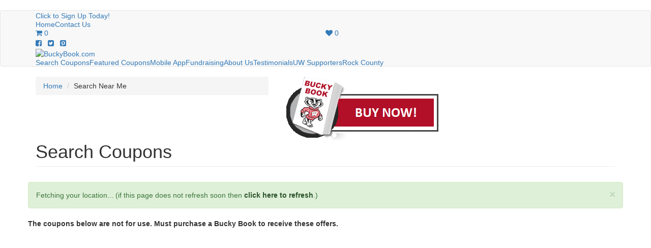

--- FILE ---
content_type: text/html; charset=utf-8
request_url: https://buckybook.com/search-coupons-near-me
body_size: 47290
content:
<!DOCTYPE html PUBLIC "-//W3C//DTD XHTML+RDFa 1.0//EN"
  "http://www.w3.org/MarkUp/DTD/xhtml-rdfa-1.dtd">
<!--[if IE 7]>    <html class="lt-ie9 lt-ie8" xmlns="http://www.w3.org/1999/xhtml" xml:lang="en" version="XHTML+RDFa 1.0" dir="ltr"
  xmlns:content="http://purl.org/rss/1.0/modules/content/"
  xmlns:dc="http://purl.org/dc/terms/"
  xmlns:foaf="http://xmlns.com/foaf/0.1/"
  xmlns:og="http://ogp.me/ns#"
  xmlns:rdfs="http://www.w3.org/2000/01/rdf-schema#"
  xmlns:sioc="http://rdfs.org/sioc/ns#"
  xmlns:sioct="http://rdfs.org/sioc/types#"
  xmlns:skos="http://www.w3.org/2004/02/skos/core#"
  xmlns:xsd="http://www.w3.org/2001/XMLSchema#"> <![endif]-->
<!--[if IE 8]>    <html class="lt-ie9" xmlns="http://www.w3.org/1999/xhtml" xml:lang="en" version="XHTML+RDFa 1.0" dir="ltr"
  xmlns:content="http://purl.org/rss/1.0/modules/content/"
  xmlns:dc="http://purl.org/dc/terms/"
  xmlns:foaf="http://xmlns.com/foaf/0.1/"
  xmlns:og="http://ogp.me/ns#"
  xmlns:rdfs="http://www.w3.org/2000/01/rdf-schema#"
  xmlns:sioc="http://rdfs.org/sioc/ns#"
  xmlns:sioct="http://rdfs.org/sioc/types#"
  xmlns:skos="http://www.w3.org/2004/02/skos/core#"
  xmlns:xsd="http://www.w3.org/2001/XMLSchema#"> <![endif]-->
<!--[if gt IE 8]><!--> <html class="" xmlns="http://www.w3.org/1999/xhtml" xml:lang="en" version="XHTML+RDFa 1.0" dir="ltr"
  xmlns:content="http://purl.org/rss/1.0/modules/content/"
  xmlns:dc="http://purl.org/dc/terms/"
  xmlns:foaf="http://xmlns.com/foaf/0.1/"
  xmlns:og="http://ogp.me/ns#"
  xmlns:rdfs="http://www.w3.org/2000/01/rdf-schema#"
  xmlns:sioc="http://rdfs.org/sioc/ns#"
  xmlns:sioct="http://rdfs.org/sioc/types#"
  xmlns:skos="http://www.w3.org/2004/02/skos/core#"
  xmlns:xsd="http://www.w3.org/2001/XMLSchema#"> <!--<![endif]-->
  
  <head profile="http://www.w3.org/1999/xhtml/vocab">
  <meta charset="utf-8">
  <meta name="viewport" content="width=device-width, initial-scale=1.0">
<meta name="google-site-verification" content="_pK4dzRPan-bVqKkpnzkdxj22EsMx6cc_73bSoVSihM" />

<link rel="apple-touch-icon" sizes="57x57" href="/apple-touch-icon-57x57.png">
<link rel="apple-touch-icon" sizes="60x60" href="/apple-touch-icon-60x60.png">
<link rel="apple-touch-icon" sizes="72x72" href="/apple-touch-icon-72x72.png">
<link rel="apple-touch-icon" sizes="76x76" href="/apple-touch-icon-76x76.png">
<link rel="apple-touch-icon" sizes="114x114" href="/apple-touch-icon-114x114.png">
<link rel="apple-touch-icon" sizes="120x120" href="/apple-touch-icon-120x120.png">
<link rel="apple-touch-icon" sizes="144x144" href="/apple-touch-icon-144x144.png">
<link rel="apple-touch-icon" sizes="152x152" href="/apple-touch-icon-152x152.png">
<link rel="apple-touch-icon" sizes="180x180" href="/apple-touch-icon-180x180.png">
<link rel="icon" type="image/png" href="/favicon-32x32.png" sizes="32x32">
<link rel="icon" type="image/png" href="/android-chrome-192x192.png" sizes="192x192">
<link rel="icon" type="image/png" href="/favicon-96x96.png" sizes="96x96">
<link rel="icon" type="image/png" href="/favicon-16x16.png" sizes="16x16">
<link rel="manifest" href="/manifest.json">
<meta name="msapplication-TileColor" content="#2b5797">
<meta name="msapplication-TileImage" content="/mstile-144x144.png">
<meta name="theme-color" content="#ffffff">

    
  <meta http-equiv="Content-Type" content="text/html; charset=utf-8" />
<link rel="shortcut icon" href="https://www.buckybook.com/favicon-16x16.png" type="image/png" />
  <title>Search Coupons | BuckyBook.com</title>

  <style>
@import url("https://www.buckybook.com/modules/system/system.base.css?t6llsn");
</style>
<style>
@import url("https://www.buckybook.com/sites/all/modules/jquery_update/replace/ui/themes/base/minified/jquery.ui.core.min.css?t6llsn");
@import url("https://www.buckybook.com/sites/all/modules/jquery_update/replace/ui/themes/base/minified/jquery.ui.theme.min.css?t6llsn");
@import url("https://www.buckybook.com/sites/all/modules/jquery_update/replace/ui/themes/base/minified/jquery.ui.datepicker.min.css?t6llsn");
@import url("https://www.buckybook.com/sites/all/modules/jquery_update/replace/ui/themes/base/minified/jquery.ui.slider.min.css?t6llsn");
</style>
<style media="screen">
@import url("https://www.buckybook.com/sites/all/libraries/jquery-ui-timepicker/jquery-ui-timepicker-addon.css?t6llsn");
</style>
<style>
@import url("https://www.buckybook.com/sites/all/modules/date/date_api/date.css?t6llsn");
@import url("https://www.buckybook.com/sites/all/modules/date/date_popup/themes/datepicker.1.7.css?t6llsn");
@import url("https://www.buckybook.com/modules/field/theme/field.css?t6llsn");
@import url("https://www.buckybook.com/modules/node/node.css?t6llsn");
@import url("https://www.buckybook.com/sites/all/modules/ubercart/uc_order/uc_order.css?t6llsn");
@import url("https://www.buckybook.com/sites/all/modules/ubercart/uc_product/uc_product.css?t6llsn");
@import url("https://www.buckybook.com/sites/all/modules/ubercart/uc_store/uc_store.css?t6llsn");
@import url("https://www.buckybook.com/sites/all/modules/views/css/views.css?t6llsn");
@import url("https://www.buckybook.com/sites/all/modules/ckeditor/css/ckeditor.css?t6llsn");
</style>
<style>
@import url("https://www.buckybook.com/sites/all/modules/blogsubscribe/blogsubscribe.css?t6llsn");
@import url("https://www.buckybook.com/sites/all/modules/custom/buckybook/buckybook.css?t6llsn");
@import url("https://www.buckybook.com/sites/all/modules/ctools/css/ctools.css?t6llsn");
@import url("https://www.buckybook.com/sites/all/modules/drupaletexp/drupaletexp_animation/css/animate.css?t6llsn");
</style>
<link type="text/css" rel="stylesheet" href="//maxcdn.bootstrapcdn.com/font-awesome/4.7.0/css/font-awesome.min.css" media="all" />
<style>
@import url("https://www.buckybook.com/sites/all/libraries/superfish/css/superfish.css?t6llsn");
@import url("https://www.buckybook.com/sites/all/libraries/superfish/style/default.css?t6llsn");
</style>
<link type="text/css" rel="stylesheet" href="https://cdn.jsdelivr.net/npm/bootstrap@3.4.1/dist/css/bootstrap.css" media="all" />
<link type="text/css" rel="stylesheet" href="https://cdn.jsdelivr.net/npm/@unicorn-fail/drupal-bootstrap-styles@0.0.2/dist/3.3.1/7.x-3.x/drupal-bootstrap.css" media="all" />
<style>
@import url("https://www.buckybook.com/sites/all/themes/buckybook/css/mobile-controls.css?t6llsn");
@import url("https://www.buckybook.com/sites/all/themes/buckybook/css/style.css?t6llsn");
</style>
  <!-- HTML5 element support for IE6-8 -->
	<!--[if gte IE 9]>
	  <style type="text/css">
	    .gradient {
	       filter: none;
	    }
	  </style>
	<![endif]-->
  <!--[if lt IE 9]>
    <script src="//html5shiv.googlecode.com/svn/trunk/html5.js"></script>
  <![endif]-->
  <script defer="defer" src="https://www.buckybook.com/sites/default/files/google_tag/google_tag.script.js?t6llsn"></script>
<script src="//code.jquery.com/jquery-3.1.1.min.js"></script>
<script>window.jQuery || document.write("<script src='/sites/all/modules/jquery_update/replace/jquery/3.1/jquery.min.js'>\x3C/script>")</script>
<script src="https://www.buckybook.com/misc/jquery-extend-3.4.0.js?v=3.1.1"></script>
<script src="https://www.buckybook.com/misc/jquery-html-prefilter-3.5.0-backport.js?v=3.1.1"></script>
<script src="https://www.buckybook.com/misc/jquery.once.js?v=1.2"></script>
<script src="https://www.buckybook.com/misc/drupal.js?t6llsn"></script>
<script src="//code.jquery.com/ui/1.10.2/jquery-ui.min.js"></script>
<script>window.jQuery.ui || document.write("<script src='/sites/all/modules/jquery_update/replace/ui/ui/minified/jquery-ui.min.js'>\x3C/script>")</script>
<script src="https://maps.googleapis.com/maps/api/js?key=AIzaSyCYmmZX6Kv7nvfVDKFh9Yl7f87T2MhCjF8&amp;v=3"></script>
<script src="https://www.buckybook.com/sites/all/modules/jquery_update/replace/ui/external/jquery.cookie.js?v=67fb34f6a866c40d0570"></script>
<script src="https://www.buckybook.com/sites/all/modules/jquery_update/replace/jquery.form/4/jquery.form.min.js?v=4.2.1"></script>
<script src="https://www.buckybook.com/modules/locale/locale.datepicker.js?v=1.10.2"></script>
<script src="https://www.buckybook.com/sites/all/libraries/jquery-ui-timepicker/jquery-ui-sliderAccess.js?v=1.4"></script>
<script src="https://www.buckybook.com/sites/all/libraries/jquery-ui-timepicker/jquery-ui-timepicker-addon.js?v=1.4"></script>
<script src="https://www.buckybook.com/misc/ajax.js?v=7.72"></script>
<script src="https://www.buckybook.com/sites/all/modules/jquery_update/js/jquery_update.js?v=0.0.1"></script>
<script src="https://cdn.jsdelivr.net/npm/bootstrap@3.4.1/dist/js/bootstrap.js"></script>
<script src="https://www.buckybook.com/sites/all/modules/blogsubscribe/blogsubscribe.js?t6llsn"></script>
<script src="https://www.buckybook.com/sites/all/modules/custom/buckybook/buckybook.js?t6llsn"></script>
<script src="https://www.buckybook.com/sites/all/modules/custom/buckybook/jquery.pulse.min.js?t6llsn"></script>
<script src="https://www.buckybook.com/sites/all/modules/ip_geoloc/js/ip_geoloc_current_location.js?t6llsn"></script>
<script src="https://www.buckybook.com/sites/all/modules/ip_geoloc/js/ip_geoloc_gmap_multi_loc.js?t6llsn"></script>
<script src="https://www.buckybook.com/sites/all/modules/views/js/base.js?t6llsn"></script>
<script src="https://www.buckybook.com/sites/all/themes/bootstrap/js/misc/_progress.js?v=7.72"></script>
<script src="https://www.buckybook.com/sites/all/modules/better_exposed_filters/better_exposed_filters.js?t6llsn"></script>
<script src="https://www.buckybook.com/sites/all/modules/ctools/js/auto-submit.js?t6llsn"></script>
<script src="https://www.buckybook.com/sites/all/modules/views/js/ajax_view.js?t6llsn"></script>
<script src="https://www.buckybook.com/sites/all/modules/google_analytics/googleanalytics.js?t6llsn"></script>
<script>(function(i,s,o,g,r,a,m){i["GoogleAnalyticsObject"]=r;i[r]=i[r]||function(){(i[r].q=i[r].q||[]).push(arguments)},i[r].l=1*new Date();a=s.createElement(o),m=s.getElementsByTagName(o)[0];a.async=1;a.src=g;m.parentNode.insertBefore(a,m)})(window,document,"script","https://www.google-analytics.com/analytics.js","ga");ga("create", "UA-67366724-1", {"cookieDomain":"auto"});ga("set", "anonymizeIp", true);ga("send", "pageview");</script>
<script src="https://www.buckybook.com/sites/all/modules/stanford_date_timepicker/js/stanford_date_timepicker.js?t6llsn"></script>
<script src="https://www.buckybook.com/sites/all/modules/drupaletexp/drupaletexp_animation/js/drupaletexp_animation.js?t6llsn"></script>
<script src="https://www.buckybook.com/sites/all/libraries/appear/jquery.appear.js?t6llsn"></script>
<script src="https://www.buckybook.com/sites/all/libraries/superfish/superfish.js?t6llsn"></script>
<script src="https://www.buckybook.com/sites/all/libraries/superfish/supposition.js?t6llsn"></script>
<script src="https://www.buckybook.com/sites/all/libraries/superfish/jquery.hoverIntent.minified.js?t6llsn"></script>
<script src="https://www.buckybook.com/sites/all/libraries/superfish/supersubs.js?t6llsn"></script>
<script src="https://www.buckybook.com/sites/all/modules/superfish/superfish.js?t6llsn"></script>
<script src="https://www.buckybook.com/sites/all/themes/buckybook/scripts/minimit-anima.min.js?t6llsn"></script>
<script src="https://www.buckybook.com/sites/all/themes/buckybook/scripts/jquery.sticky.min.js?t6llsn"></script>
<script src="https://www.buckybook.com/sites/all/themes/buckybook/scripts/mps.js?t6llsn"></script>
<script src="https://www.buckybook.com/sites/all/themes/buckybook/scripts/pwa.main.js?t6llsn"></script>
<script src="https://www.buckybook.com/sites/all/themes/bootstrap/js/modules/views/js/ajax_view.js?t6llsn"></script>
<script src="https://www.buckybook.com/sites/all/themes/bootstrap/js/misc/ajax.js?t6llsn"></script>
<script>jQuery.extend(Drupal.settings, {"basePath":"\/","pathPrefix":"","ajaxPageState":{"theme":"buckybook","theme_token":"eeorNHOvi70a78W0mW6MpPnyjaqit3uvnAb7NQ0x0cE","jquery_version":"3.1","js":{"sites\/all\/themes\/bootstrap\/js\/bootstrap.js":1,"public:\/\/google_tag\/google_tag.script.js":1,"\/\/code.jquery.com\/jquery-3.1.1.min.js":1,"0":1,"misc\/jquery-extend-3.4.0.js":1,"misc\/jquery-html-prefilter-3.5.0-backport.js":1,"misc\/jquery.once.js":1,"misc\/drupal.js":1,"\/\/code.jquery.com\/ui\/1.10.2\/jquery-ui.min.js":1,"1":1,"https:\/\/maps.googleapis.com\/maps\/api\/js?key=AIzaSyCYmmZX6Kv7nvfVDKFh9Yl7f87T2MhCjF8\u0026v=3":1,"sites\/all\/modules\/jquery_update\/replace\/ui\/external\/jquery.cookie.js":1,"sites\/all\/modules\/jquery_update\/replace\/jquery.form\/4\/jquery.form.min.js":1,"modules\/locale\/locale.datepicker.js":1,"sites\/all\/libraries\/jquery-ui-timepicker\/jquery-ui-sliderAccess.js":1,"sites\/all\/libraries\/jquery-ui-timepicker\/jquery-ui-timepicker-addon.js":1,"misc\/ajax.js":1,"sites\/all\/modules\/jquery_update\/js\/jquery_update.js":1,"https:\/\/cdn.jsdelivr.net\/npm\/bootstrap@3.4.1\/dist\/js\/bootstrap.js":1,"sites\/all\/modules\/blogsubscribe\/blogsubscribe.js":1,"sites\/all\/modules\/custom\/buckybook\/buckybook.js":1,"sites\/all\/modules\/custom\/buckybook\/jquery.pulse.min.js":1,"sites\/all\/modules\/ip_geoloc\/js\/ip_geoloc_current_location.js":1,"sites\/all\/modules\/ip_geoloc\/js\/ip_geoloc_gmap_multi_loc.js":1,"sites\/all\/modules\/views\/js\/base.js":1,"sites\/all\/themes\/bootstrap\/js\/misc\/_progress.js":1,"sites\/all\/modules\/better_exposed_filters\/better_exposed_filters.js":1,"sites\/all\/modules\/ctools\/js\/auto-submit.js":1,"sites\/all\/modules\/views\/js\/ajax_view.js":1,"sites\/all\/modules\/google_analytics\/googleanalytics.js":1,"2":1,"sites\/all\/modules\/stanford_date_timepicker\/js\/stanford_date_timepicker.js":1,"sites\/all\/modules\/drupaletexp\/drupaletexp_animation\/js\/drupaletexp_animation.js":1,"sites\/all\/libraries\/appear\/jquery.appear.js":1,"sites\/all\/libraries\/superfish\/superfish.js":1,"sites\/all\/libraries\/superfish\/supposition.js":1,"sites\/all\/libraries\/superfish\/jquery.hoverIntent.minified.js":1,"sites\/all\/libraries\/superfish\/supersubs.js":1,"sites\/all\/modules\/superfish\/superfish.js":1,"sites\/all\/themes\/buckybook\/scripts\/minimit-anima.min.js":1,"sites\/all\/themes\/buckybook\/scripts\/jquery.sticky.min.js":1,"sites\/all\/themes\/buckybook\/scripts\/mps.js":1,"sites\/all\/themes\/buckybook\/scripts\/pwa.main.js":1,"sites\/all\/themes\/bootstrap\/js\/modules\/views\/js\/ajax_view.js":1,"sites\/all\/themes\/bootstrap\/js\/misc\/ajax.js":1},"css":{"modules\/system\/system.base.css":1,"misc\/ui\/jquery.ui.core.css":1,"misc\/ui\/jquery.ui.theme.css":1,"misc\/ui\/jquery.ui.datepicker.css":1,"misc\/ui\/jquery.ui.slider.css":1,"sites\/all\/libraries\/jquery-ui-timepicker\/jquery-ui-timepicker-addon.css":1,"sites\/all\/modules\/date\/date_api\/date.css":1,"sites\/all\/modules\/date\/date_popup\/themes\/datepicker.1.7.css":1,"modules\/field\/theme\/field.css":1,"modules\/node\/node.css":1,"sites\/all\/modules\/ubercart\/uc_order\/uc_order.css":1,"sites\/all\/modules\/ubercart\/uc_product\/uc_product.css":1,"sites\/all\/modules\/ubercart\/uc_store\/uc_store.css":1,"sites\/all\/modules\/views\/css\/views.css":1,"sites\/all\/modules\/ckeditor\/css\/ckeditor.css":1,"sites\/all\/modules\/blogsubscribe\/blogsubscribe.css":1,"sites\/all\/modules\/custom\/buckybook\/buckybook.css":1,"sites\/all\/modules\/ctools\/css\/ctools.css":1,"sites\/all\/modules\/drupaletexp\/drupaletexp_animation\/v\/bootstrap\/css\/bootstrap.min.css":1,"sites\/all\/modules\/drupaletexp\/drupaletexp_animation\/css\/animate.css":1,"\/\/maxcdn.bootstrapcdn.com\/font-awesome\/4.7.0\/css\/font-awesome.min.css":1,"sites\/all\/libraries\/superfish\/css\/superfish.css":1,"sites\/all\/libraries\/superfish\/style\/default.css":1,"https:\/\/cdn.jsdelivr.net\/npm\/bootstrap@3.4.1\/dist\/css\/bootstrap.css":1,"https:\/\/cdn.jsdelivr.net\/npm\/@unicorn-fail\/drupal-bootstrap-styles@0.0.2\/dist\/3.3.1\/7.x-3.x\/drupal-bootstrap.css":1,"sites\/all\/themes\/buckybook\/css\/mobile-controls.css":1,"sites\/all\/themes\/buckybook\/css\/style.css":1}},"smart_ip":{"location":{"country":"United States Of America","country_code":"US","region":"Ohio","region_code":"","city":"Columbus","zip":"43215","latitude":"39.9614","longitude":"-82.9977","time_zone":"-05:00","source":"smart_ip","ip_address":"18.119.101.234","timestamp":1769249679,"is_eu_country":false,"is_gdpr_country":false,"postal_code":"43215","formatted_address":"Columbus Ohio 43215, United States Of America"}},"smart_ip_src":{"smart_ip":"smart_ip","geocoded_smart_ip":"geocoded_smart_ip","w3c":"w3c"},"ip_geoloc_menu_callback":"https:\/\/www.buckybook.com\/js\/ip_geoloc\/current_location","ip_geoloc_refresh_page":true,"ip_geoloc_reverse_geocode":true,"better_exposed_filters":{"datepicker":false,"slider":false,"settings":[],"autosubmit":false,"views":{"coupon_list":{"displays":{"attachment_3":{"filters":{"city":{"required":false},"title":{"required":false},"field_category_tid":{"required":false}}},"page_1":{"filters":{"city":{"required":false},"title":{"required":false},"field_category_tid":{"required":false}}}}},"merchant_coupons":{"displays":{"block":{"filters":{"field_category_tid":{"required":false}}}}}}},"urlIsAjaxTrusted":{"\/search-coupons-near-me":true,"\/search-bucky-book-coupons":true,"\/":true,"\/views\/ajax":true},"0":{"ip_geoloc_multi_location_map_div":"ip-geoloc-map-of-view-coupon_list-attachment_3","ip_geoloc_multi_location_map_options":{"mapTypeId":"roadmap","disableDefaultUI":true,"zoom":12,"zoomControl":true,"scaleControl":true},"ip_geoloc_multi_location_center_option":2,"ip_geoloc_multi_location_center_latlng":["39.9614","-82.9977"],"ip_geoloc_multi_location_visitor_marker":"00FF00","ip_geoloc_multi_location_visitor_location_gps":true,"ip_geoloc_multi_location_marker_directory":"https:\/\/www.buckybook.com\/sites\/all\/modules\/ip_geoloc\/markers","ip_geoloc_multi_location_marker_width":21,"ip_geoloc_multi_location_marker_height":34,"ip_geoloc_multi_location_marker_anchor":34,"ip_geoloc_multi_location_marker_default_color":"red"},"views":{"ajax_path":"\/views\/ajax","ajaxViews":{"views_dom_id:765f2a29ca2924a496c1223400c95618":{"view_name":"merchant_coupons","view_display_id":"block","view_args":"23326","view_path":"search-coupons-near-me","view_base_path":null,"view_dom_id":"765f2a29ca2924a496c1223400c95618","pager_element":0},"views_dom_id:0f0827a61399bbfc26bc0e59d6801d3f":{"view_name":"merchant_coupons","view_display_id":"block","view_args":"23326","view_path":"search-coupons-near-me","view_base_path":null,"view_dom_id":"0f0827a61399bbfc26bc0e59d6801d3f","pager_element":0},"views_dom_id:e4d8e9724658d6a7ebf14782353e77ce":{"view_name":"merchant_coupons","view_display_id":"block","view_args":"15897","view_path":"search-coupons-near-me","view_base_path":null,"view_dom_id":"e4d8e9724658d6a7ebf14782353e77ce","pager_element":0},"views_dom_id:4f74e6aaae512489d61623a56f565226":{"view_name":"merchant_coupons","view_display_id":"block","view_args":"23326","view_path":"search-coupons-near-me","view_base_path":null,"view_dom_id":"4f74e6aaae512489d61623a56f565226","pager_element":0},"views_dom_id:30d2d2fe9b312705e5e7e39fd8a52d70":{"view_name":"merchant_coupons","view_display_id":"block","view_args":"15897","view_path":"search-coupons-near-me","view_base_path":null,"view_dom_id":"30d2d2fe9b312705e5e7e39fd8a52d70","pager_element":0},"views_dom_id:35353695bc82814fd23993f669817f42":{"view_name":"merchant_coupons","view_display_id":"block","view_args":"15897","view_path":"search-coupons-near-me","view_base_path":null,"view_dom_id":"35353695bc82814fd23993f669817f42","pager_element":0},"views_dom_id:263b0299350447c14d04c60a23d7c4e2":{"view_name":"merchant_coupons","view_display_id":"block","view_args":"23326","view_path":"search-coupons-near-me","view_base_path":null,"view_dom_id":"263b0299350447c14d04c60a23d7c4e2","pager_element":0},"views_dom_id:2ac2d753a37c0fa7bb4a661d13147528":{"view_name":"merchant_coupons","view_display_id":"block","view_args":"15897","view_path":"search-coupons-near-me","view_base_path":null,"view_dom_id":"2ac2d753a37c0fa7bb4a661d13147528","pager_element":0},"views_dom_id:4843c91ee4135eff4d5cff0fd3132d07":{"view_name":"merchant_coupons","view_display_id":"block","view_args":"15897","view_path":"search-coupons-near-me","view_base_path":null,"view_dom_id":"4843c91ee4135eff4d5cff0fd3132d07","pager_element":0},"views_dom_id:8bb93eafa04f28bd4d509c0272bab1bb":{"view_name":"merchant_coupons","view_display_id":"block","view_args":"15897","view_path":"search-coupons-near-me","view_base_path":null,"view_dom_id":"8bb93eafa04f28bd4d509c0272bab1bb","pager_element":0}}},"googleanalytics":{"trackOutbound":1,"trackDownload":1,"trackDownloadExtensions":"7z|aac|arc|arj|asf|asx|avi|bin|csv|doc(x|m)?|dot(x|m)?|exe|flv|gif|gz|gzip|hqx|jar|jpe?g|js|mp(2|3|4|e?g)|mov(ie)?|msi|msp|pdf|phps|png|ppt(x|m)?|pot(x|m)?|pps(x|m)?|ppam|sld(x|m)?|thmx|qtm?|ra(m|r)?|sea|sit|tar|tgz|torrent|txt|wav|wma|wmv|wpd|xls(x|m|b)?|xlt(x|m)|xlam|xml|z|zip"},"superfish":[{"id":"2","sf":{"animation":{"opacity":"show","height":"show"},"speed":"\u0027fast\u0027","autoArrows":false,"dropShadows":true,"disableHI":false},"plugins":{"supposition":true,"bgiframe":false,"supersubs":{"minWidth":"12","maxWidth":"27","extraWidth":1}}},{"id":"1","sf":{"animation":{"opacity":"show","height":"show"},"speed":"\u0027fast\u0027","autoArrows":false,"dropShadows":true,"disableHI":false},"plugins":{"supposition":true,"bgiframe":false,"supersubs":{"minWidth":"12","maxWidth":"27","extraWidth":1}}}],"jquery":{"ui":{"datepicker":{"isRTL":false,"firstDay":0}}},"stanford_date_timepicker":{"classes":"","default_date_format":"yy-mm-dd","default_time_format":"hh:mm","default_separator":" "},"bootstrap":{"anchorsFix":1,"anchorsSmoothScrolling":1,"formHasError":1,"popoverEnabled":1,"popoverOptions":{"animation":1,"html":0,"placement":"right","selector":"","trigger":"click","triggerAutoclose":1,"title":"","content":"","delay":0,"container":"body"},"tooltipEnabled":1,"tooltipOptions":{"animation":1,"html":0,"placement":"auto left","selector":"","trigger":"hover focus","delay":0,"container":"body"}}});</script>
  
      
</head>
<body class="html not-front not-logged-in one-sidebar sidebar-second page-search-coupons-near-me" >
    <div id="skip-link">
        <a href="#main-content" class="element-invisible element-focusable">Skip to main content</a>
    </div>
    <noscript aria-hidden="true"><iframe src="https://www.googletagmanager.com/ns.html?id=GTM-N2JZG42" height="0" width="0" style="display:none;visibility:hidden"></iframe></noscript>    

<header id="navbar" role="banner" class="navbar container-fluid navbar-default" style="">
	<div class="container-fluid darkgrey-bkg grey-text">
	  <div class="container">
		  <div class="top-bar">
			  <div class="row">
				  <div class="col col-sm-12 rteright mobile-centered">
					    					            <div class="region region-header">
        <section class="block ic_container">
				<div class="elcontainer">
	        <p><a href="/sign-savings">Click to Sign Up Today!</a></p>
				</div>
	                </section><section id="block-superfish-2" class="first block block-superfish hidden-xs clearfix">

      
  <ul id="superfish-2" class="menu sf-menu sf-menu-secondary-menu sf-horizontal sf-style-default sf-total-items-2 sf-parent-items-0 sf-single-items-2"><li id="menu-857-2" class="first odd sf-item-1 sf-depth-1 sf-no-children"><a href="/" class="sf-depth-1">Home</a></li><li id="menu-858-2" class="last even sf-item-2 sf-depth-1 sf-no-children"><a href="/contact-us" class="sf-depth-1">Contact Us</a></li></ul>
</section> <!-- /.block -->
<section id="block-buckybook-minicart--2" class="block block-buckybook drupaletexp-animate hidden-xs clearfix" data-animate="flipInX">

      
  <div class="buckybook-minicart clearfix">
	<div class="col col-xs-6 centered">
		<div class="row">
			<div class="minicart-item"><a href="/cart"><i class="icon-centered small-icon white-text fa fa-shopping-cart"></i>&nbsp;<span class="buckybook-minicart-cart">0</span></a></div>		</div>
	</div>
	<div class="col col-xs-6 centered">
		<div class="row">
			<div class="minicart-item"><a href="/favorite-coupons"><i class="icon-centered small-icon red-text fa fa-heart"></i>&nbsp;<span class="buckybook-minicart-favorites">0</span></a></div>		</div>
	</div>
</div>

</section> <!-- /.block -->
<section id="block-multiblock-1" class="last block block-multiblock header-social block-block block-block-1-instance clearfix">

      
  <div><a href="https://www.facebook.com/buckybk?fref=ts" target="_blank"><i class="fa fa-facebook-square"> </i></a>  <a href="https://twitter.com/buckybook" target="_blank"><i class="fa fa-twitter-square"> </i></a>  <a href="https://www.pinterest.com/buckybook/" target="_blank"><i class="fa fa-pinterest-square"> </i></a></div>

</section> <!-- /.block -->
    </div>
    					    				  </div>
			  </div>
			  <div class="clearfix-now"></div>
		  </div>
					<div class="logo-container mobile-centered hidden-xs">
				<a class="logo" href="/" title="Home">
					<img src="https://www.buckybook.com/sites/all/themes/buckybook/logo.png" alt="BuckyBook.com" />
				</a>
			</div>
			  </div>
	</div>
	<div class="container-fluid main-menu-wrapper">
		  <div class="container rteright mobile-centered">
			      <button type="button" class="navbar-toggle" data-toggle="collapse" data-target="#mobile-menu-container">
			        <span class="sr-only">Toggle navigation</span>
			        <span class="icon-bar"></span>
			        <span class="icon-bar"></span>
			        <span class="icon-bar"></span>
			      </button>
			      <div class="clearfix-now"></div>
		      <div class="main-menu-container hidden-xs">
			    			          <div class="region region-navigation">
    <section id="block-superfish-1" class="first last block block-superfish clearfix">

      
  <ul id="superfish-1" class="menu sf-menu sf-main-menu sf-horizontal sf-style-default sf-total-items-12 sf-parent-items-0 sf-single-items-12"><li id="menu-1930-1" class="first odd sf-item-1 sf-depth-1 sf-no-children"><a href="/" class="mobile-only sf-depth-1">Home</a></li><li id="menu-879-1" class="middle even sf-item-2 sf-depth-1 sf-no-children"><a href="/search-bucky-book-coupons" class="sf-depth-1">Search Coupons</a></li><li id="menu-1707-1" class="active-trail middle odd sf-item-3 sf-depth-1 sf-no-children"><a href="/search-coupons-near-me" class="mobile-only sf-depth-1 active">Search Coupons Near Me</a></li><li id="menu-877-1" class="middle even sf-item-4 sf-depth-1 sf-no-children"><a href="/featured-local-deals-madison-wisconsin" class="sf-depth-1">Featured Coupons</a></li><li id="menu-864-1" class="middle odd sf-item-5 sf-depth-1 sf-no-children"><a href="/coupon-app-madison-wisconsin" class="sf-depth-1">Mobile App</a></li><li id="menu-866-1" class="middle even sf-item-6 sf-depth-1 sf-no-children"><a href="/fundraising-idea-madison-wisconsin" class="sf-depth-1">Fundraising</a></li><li id="menu-594-1" class="middle odd sf-item-7 sf-depth-1 sf-no-children"><a href="/about-us" class="sf-depth-1">About Us</a></li><li id="menu-1205-1" class="middle even sf-item-8 sf-depth-1 sf-no-children"><a href="/bucky-book-testimonials" class="sf-depth-1">Testimonials</a></li><li id="menu-869-1" class="middle odd sf-item-9 sf-depth-1 sf-no-children"><a href="/uw-supporters" class="sf-depth-1">UW Supporters</a></li><li id="menu-1731-1" class="middle even sf-item-10 sf-depth-1 sf-no-children"><a href="/rock-county" class="sf-depth-1">Rock County</a></li><li id="menu-1723-1" class="middle odd sf-item-11 sf-depth-1 sf-no-children"><a href="/mobile-only-coupons" class="mobile-only sf-depth-1">Mobile Coupons</a></li><li id="menu-1720-1" class="last even sf-item-12 sf-depth-1 sf-no-children"><a href="/mobile-bonus-coupons" class="mobile-only sf-depth-1">Bonus Coupons</a></li></ul>
</section> <!-- /.block -->
  </div>
			    		      </div>
		      <div id="mobile-menu-container" class="collapse">
		          		            <ul class="menu nav navbar-nav"><li class="first leaf"><a href="/" class="mobile-only">Home</a></li>
<li class="leaf"><a href="/search-bucky-book-coupons">Search Coupons</a></li>
<li class="leaf active-trail mobile-only active"><a href="/search-coupons-near-me" class="mobile-only active-trail active">Search Coupons Near Me</a></li>
<li class="leaf"><a href="/featured-local-deals-madison-wisconsin">Featured Coupons</a></li>
<li class="leaf desktop-only"><a href="/coupon-app-madison-wisconsin">Mobile App</a></li>
<li class="leaf"><a href="/fundraising-idea-madison-wisconsin">Fundraising</a></li>
<li class="leaf desktop-only"><a href="/about-us">About Us</a></li>
<li class="leaf desktop-only"><a href="/bucky-book-testimonials">Testimonials</a></li>
<li class="leaf desktop-only"><a href="/uw-supporters">UW Supporters</a></li>
<li class="leaf desktop-only"><a href="/rock-county">Rock County</a></li>
<li class="leaf mobile-only"><a href="/mobile-only-coupons" class="mobile-only">Mobile Coupons</a></li>
<li class="last leaf mobile-only"><a href="/mobile-bonus-coupons" class="mobile-only">Bonus Coupons</a></li>
</ul>		          		      </div>
		  </div>
	</div>
</header>
  <div class="main-container container-fluid" style="">
            <div class="page-content container">
                            <div class="padding-15">
                    <div class="row">
                        <div class="row-same-height row-full-height">
                            <div class="col col-sm-5 col-full-height col-sm-height col-bottom">
                                <ol class="breadcrumb"><li><a href="/" class="crumb crumb-1 home">Home</a></li>
<li><span class="crumb crumb-2 current"><span>Search Near Me</span></span></li>
</ol>                            </div>
                                                        <div class="col col-sm-7 rteright mobile-centered col-full-height col-sm-height col-bottom">
                                <a href="/pre-order-new-bucky-book"><img style="display:inline-block;" class="img-responsive" src="/sites/all/themes/buckybook/images/secondary-buy-book.png" alt="Buy Your Book" /></a>
                            </div>
                                                    </div>
                    </div>
                                            <h1 class="page-header">Search Coupons</h1>
                                        <div class="social-share">
                        <span class='st_facebook_hcount' displayText='Facebook'></span>
                        <span class='st_twitter_hcount' displayText='Tweet'></span>
                        <span class='st_pinterest_hcount' displayText='Pinterest'></span>
                        <span class='st_email_hcount' displayText='Email'></span>
                    </div>
                </div>
            	    	          <div class="region region-presell">
    <section id="block-block-35" class="first last block block-block clearfix">

      
  <p><script>
<!--//--><![CDATA[// ><!--

jQuery( document ).ready(function() {

navigator.permissions.query({name: 'geolocation'}).then(function(status) {
  console.log(status);

  if ( status.state == null ) return;

  switch (status.state)
  { 
     case "denied":
         jQuery("#location-denied-warning").show();
         jQuery("div.alert-success").hide();
         break;
     case "prompt":
         break;
     case "granted":
         break;
  }
});

});

//--><!]]>
</script></p>
<div class="alert alert-block alert-dismissible alert-warning messages status" id="location-denied-warning" style="display:none;"><a class="close" data-dismiss="alert" href="#">×</a>
<h4 class="element-invisible">Status message</h4>
<h4>We were unable to see your location</h4>
<p>We were unable to see your location, possibly because we have been denied access to your location, or because your device does not have an active GPS. As a backup, we will try to guess your location using your IP address; however, this may not work well.</p>
<p>Reference the following links to activate your GPS and/or grant us permission to view your location:</p>
<ul>
<li><a href="https://support.google.com/accounts/answer/3467281?hl=en" target="_blank">Turn on location services for your Android device</a></li>
<li><a href="https://support.apple.com/en-us/ht207092" target="_blank">Turn on location services for your iOS device</a></li>
<li><a href="https://support.google.com/chrome/answer/114662?co=GENIE.Platform%3DDesktop&amp;hl=en" target="_blank">Grant permission using Chrome</a></li>
<li><a href="https://apple.stackexchange.com/questions/122930/how-do-i-permanently-allow-a-website-to-access-my-location" target="_blank">Grant permission using Safari</a></li>
</ul>
</div>

</section> <!-- /.block -->
  </div>
	    
		  <div class="row padding-30 tan-bkg clearfix page-lower" style="padding-top:0;">
			      <a id="main-content"></a>
			      <div class="alert alert-block alert-dismissible alert-success messages status">
  <a class="close" data-dismiss="alert" href="#">&times;</a>
<h4 class="element-invisible">Status message</h4>
Fetching your location... (if this page does not refresh soon then <a href="?refresh">click here to refresh</a>.)</div>
			      			        			      			      			      			      	  <div class="region region-content">
    <section id="block-system-main" class="first last block block-system clearfix">

      
  

<div class="mobile">
	<b>The coupons below are not for use. Must purchase a Bucky Book to receive these offers.</b>
	<div>&nbsp;</div>
</div>
<div class="view view-coupon-list view-id-coupon_list view-display-id-page_1 view-dom-id-68f38781fb7d12845dbd1a4007e99267">
        
        <div class="view view-coupon-list view-id-coupon_list view-display-id-attachment_3">
        
  
  
      <div class="view-content">
      <div class="ip-geoloc-map view-based-map">
  
<script>
if (typeof(ip_geoloc_locations) === 'undefined') {
 ip_geoloc_locations = new Array();
}
ip_geoloc_locations['ip-geoloc-map-of-view-coupon_list-attachment_3'] = [
{"type":"point","balloon_text":"<h4><a href=\"https://www.buckybook.com/bonefish-grill-coupons-discounts\">Bonefish Grill</a></h4><br/><div class=\"location vcard\" itemscope itemtype=\"http://schema.org/PostalAddress\">   <div class=\"adr\">               <div class=\"street-address\">         <span itemprop=\"streetAddress\">7345 Mineral Point Road</span>               </div>               <span class=\"locality\" itemprop=\"addressLocality\">       Madison      </span>               ,                     <span class=\"region\" itemprop=\"addressRegion\">WI</span>               <span class=\"postal-code\" itemprop=\"postalCode\">53711</span>               <div class=\"tel\">         <abbr class=\"type\" title=\"voice\">Phone:</abbr>         <span class=\"value\" itemprop=\"telephone\">608-827-5720</span>       </div>       </div>   </div> <br/>Distance: 398.84 mi","latitude":43.059666,"longitude":-89.508532},
{"type":"point","balloon_text":"<h4><a href=\"https://www.buckybook.com/bridges-golf-course-coupons-discounts\">Bridges Golf Course</a></h4><br/><div class=\"location vcard\" itemscope itemtype=\"http://schema.org/PostalAddress\">   <div class=\"adr\">               <div class=\"street-address\">         <span itemprop=\"streetAddress\">2702 Shopko Drive</span>               </div>               <span class=\"locality\" itemprop=\"addressLocality\">       Madison      </span>               ,                     <span class=\"region\" itemprop=\"addressRegion\">WI</span>               <span class=\"postal-code\" itemprop=\"postalCode\">53704</span>               <div class=\"tel\">         <abbr class=\"type\" title=\"voice\">Phone:</abbr>         <span class=\"value\" itemprop=\"telephone\">608-244-1822</span>       </div>       </div>   </div> <br/>Distance: 393.61 mi","latitude":43.111480,"longitude":-89.345615},
{"type":"point","balloon_text":"<h4><a href=\"https://www.buckybook.com/buffalo-wild-wings-coupons-discounts\">Buffalo Wild Wings</a></h4><br/><div class=\"location vcard\" itemscope itemtype=\"http://schema.org/PostalAddress\">   <div class=\"adr\">               <div class=\"street-address\">         <span itemprop=\"streetAddress\">6227 McKee Road</span>               </div>               <span class=\"locality\" itemprop=\"addressLocality\">       Madison      </span>               ,                     <span class=\"region\" itemprop=\"addressRegion\">WI</span>               <span class=\"postal-code\" itemprop=\"postalCode\">53719</span>               <div class=\"tel\">         <abbr class=\"type\" title=\"voice\">Phone:</abbr>         <span class=\"value\" itemprop=\"telephone\">608-268-0025</span>       </div>       </div>   </div> <br/>Distance: 395.89 mi","latitude":43.014822,"longitude":-89.476529},
{"type":"point","balloon_text":"<h4><a href=\"https://www.buckybook.com/buffalo-wild-wings-coupons-discounts\">Buffalo Wild Wings</a></h4><br/><div class=\"location vcard\" itemscope itemtype=\"http://schema.org/PostalAddress\">   <div class=\"adr\">               <div class=\"street-address\">         <span itemprop=\"streetAddress\">6544 Monona Drive</span>               </div>               <span class=\"locality\" itemprop=\"addressLocality\">       Madison      </span>               ,                     <span class=\"region\" itemprop=\"addressRegion\">WI</span>               <span class=\"postal-code\" itemprop=\"postalCode\">53716</span>               <div class=\"tel\">         <abbr class=\"type\" title=\"voice\">Phone:</abbr>         <span class=\"value\" itemprop=\"telephone\">608-237-8686</span>       </div>       </div>   </div> <br/>Distance: 390.27 mi","latitude":43.047119,"longitude":-89.321527},
{"type":"point","balloon_text":"<h4><a href=\"https://www.buckybook.com/buffalo-wild-wings-coupons-discounts\">Buffalo Wild Wings</a></h4><br/><div class=\"location vcard\" itemscope itemtype=\"http://schema.org/PostalAddress\">   <div class=\"adr\">               <div class=\"street-address\">         <span itemprop=\"streetAddress\">789 University Avenue</span>               </div>               <span class=\"locality\" itemprop=\"addressLocality\">       Madison      </span>               ,                     <span class=\"region\" itemprop=\"addressRegion\">WI</span>               <span class=\"postal-code\" itemprop=\"postalCode\">53715</span>               <div class=\"tel\">         <abbr class=\"type\" title=\"voice\">Phone:</abbr>         <span class=\"value\" itemprop=\"telephone\">608-255-9464</span>       </div>       </div>   </div> <br/>Distance: 394.53 mi","latitude":43.073028,"longitude":-89.398632},
{"type":"point","balloon_text":"<h4><a href=\"https://www.buckybook.com/buffalo-wild-wings-coupons-discounts\">Buffalo Wild Wings</a></h4><br/><div class=\"location vcard\" itemscope itemtype=\"http://schema.org/PostalAddress\">   <div class=\"adr\">               <div class=\"street-address\">         <span itemprop=\"streetAddress\">240 East Towne Mall</span>               </div>               <span class=\"locality\" itemprop=\"addressLocality\">       Madison      </span>               ,                     <span class=\"region\" itemprop=\"addressRegion\">WI</span>               <span class=\"postal-code\" itemprop=\"postalCode\">53704</span>               <div class=\"tel\">         <abbr class=\"type\" title=\"voice\">Phone:</abbr>         <span class=\"value\" itemprop=\"telephone\">608-268-0802</span>       </div>       </div>   </div> <br/>Distance: 392.45 mi","latitude":43.128292,"longitude":-89.304266},
{"type":"point","balloon_text":"<h4><a href=\"https://www.buckybook.com/buffalo-wild-wings-coupons-discounts\">Buffalo Wild Wings</a></h4><br/><div class=\"location vcard\" itemscope itemtype=\"http://schema.org/PostalAddress\">   <div class=\"adr\">               <div class=\"street-address\">         <span itemprop=\"streetAddress\">2929 Milton Avenue</span>               </div>               <span class=\"locality\" itemprop=\"addressLocality\">       Janesville      </span>               ,                     <span class=\"region\" itemprop=\"addressRegion\">WI</span>               <span class=\"postal-code\" itemprop=\"postalCode\">53545</span>               <div class=\"tel\">         <abbr class=\"type\" title=\"voice\">Phone:</abbr>         <span class=\"value\" itemprop=\"telephone\">608-741-9464</span>       </div>       </div>   </div> <br/>Distance: 364.75 mi","latitude":42.718370,"longitude":-88.999164},
{"type":"point","balloon_text":"<h4><a href=\"https://www.buckybook.com/burger-king-coupons-discounts\">Burger King</a></h4><br/><div class=\"location vcard\" itemscope itemtype=\"http://schema.org/PostalAddress\">   <div class=\"adr\">               <div class=\"street-address\">         <span itemprop=\"streetAddress\">719 W Badger Road</span>               </div>               <span class=\"locality\" itemprop=\"addressLocality\">       Madison      </span>               ,                     <span class=\"region\" itemprop=\"addressRegion\">WI</span>               <span class=\"postal-code\" itemprop=\"postalCode\">53713</span>               <div class=\"tel\">         <abbr class=\"type\" title=\"voice\">Phone:</abbr>         <span class=\"value\" itemprop=\"telephone\">608-294-6818</span>       </div>       </div>   </div> <br/>Distance: 393.06 mi","latitude":43.038107,"longitude":-89.393019},
{"type":"point","balloon_text":"<h4><a href=\"https://www.buckybook.com/burger-king-coupons-discounts\">Burger King</a></h4><br/><div class=\"location vcard\" itemscope itemtype=\"http://schema.org/PostalAddress\">   <div class=\"adr\">               <div class=\"street-address\">         <span itemprop=\"streetAddress\">1141 15th Avenue</span>               </div>               <span class=\"locality\" itemprop=\"addressLocality\">       Union Grove      </span>               ,                     <span class=\"region\" itemprop=\"addressRegion\">WI</span>               <span class=\"postal-code\" itemprop=\"postalCode\">53182</span>               <div class=\"tel\">         <abbr class=\"type\" title=\"voice\">Phone:</abbr>         <span class=\"value\" itemprop=\"telephone\">262-878-4148</span>       </div>       </div>   </div> <br/>Distance: 322.52 mi","latitude":42.680735,"longitude":-88.053786},
{"type":"point","balloon_text":"<h4><a href=\"https://www.buckybook.com/burger-king-coupons-discounts\">Burger King</a></h4><br/><div class=\"location vcard\" itemscope itemtype=\"http://schema.org/PostalAddress\">   <div class=\"adr\">               <div class=\"street-address\">         <span itemprop=\"streetAddress\">101 Dix Street</span>               </div>               <span class=\"locality\" itemprop=\"addressLocality\">       Columbus      </span>               ,                     <span class=\"region\" itemprop=\"addressRegion\">WI</span>               <span class=\"postal-code\" itemprop=\"postalCode\">53925</span>               <div class=\"tel\">         <abbr class=\"type\" title=\"voice\">Phone:</abbr>         <span class=\"value\" itemprop=\"telephone\">920-623-5773</span>       </div>       </div>   </div> <br/>Distance: 389.40 mi","latitude":43.340383,"longitude":-89.040910},
{"type":"point","balloon_text":"<h4><a href=\"https://www.buckybook.com/burger-king-coupons-discounts\">Burger King</a></h4><br/><div class=\"location vcard\" itemscope itemtype=\"http://schema.org/PostalAddress\">   <div class=\"adr\">               <div class=\"street-address\">         <span itemprop=\"streetAddress\">oa611 N Frontage Road</span>               </div>               <span class=\"locality\" itemprop=\"addressLocality\">       Wisconsin Dells      </span>               ,                     <span class=\"region\" itemprop=\"addressRegion\">WI</span>               <span class=\"postal-code\" itemprop=\"postalCode\">53965</span>               <div class=\"tel\">         <abbr class=\"type\" title=\"voice\">Phone:</abbr>         <span class=\"value\" itemprop=\"telephone\">608-253-5141</span>       </div>       </div>   </div> <br/>Distance: 431.90 mi","latitude":43.625142,"longitude":-89.799402},
{"type":"point","balloon_text":"<h4><a href=\"https://www.buckybook.com/burger-king-coupons-discounts\">Burger King</a></h4><br/><div class=\"location vcard\" itemscope itemtype=\"http://schema.org/PostalAddress\">   <div class=\"adr\">               <div class=\"street-address\">         <span itemprop=\"streetAddress\">6909 Odana Road</span>               </div>               <span class=\"locality\" itemprop=\"addressLocality\">       Madison      </span>               ,                     <span class=\"region\" itemprop=\"addressRegion\">WI</span>               <span class=\"postal-code\" itemprop=\"postalCode\">53719</span>               <div class=\"tel\">         <abbr class=\"type\" title=\"voice\">Phone:</abbr>         <span class=\"value\" itemprop=\"telephone\">608-833-5511</span>       </div>       </div>   </div> <br/>Distance: 398.39 mi","latitude":43.056118,"longitude":-89.501082},
{"type":"point","balloon_text":"<h4><a href=\"https://www.buckybook.com/burger-king-coupons-discounts\">Burger King</a></h4><br/><div class=\"location vcard\" itemscope itemtype=\"http://schema.org/PostalAddress\">   <div class=\"adr\">               <div class=\"street-address\">         <span itemprop=\"streetAddress\">822 Windsor Street</span>               </div>               <span class=\"locality\" itemprop=\"addressLocality\">       Sun Prairie      </span>               ,                     <span class=\"region\" itemprop=\"addressRegion\">WI</span>               <span class=\"postal-code\" itemprop=\"postalCode\">53590</span>               <div class=\"tel\">         <abbr class=\"type\" title=\"voice\">Phone:</abbr>         <span class=\"value\" itemprop=\"telephone\">608-825-2008</span>       </div>       </div>   </div> <br/>Distance: 391.35 mi","latitude":43.187921,"longitude":-89.227190},
{"type":"point","balloon_text":"<h4><a href=\"https://www.buckybook.com/burger-king-coupons-discounts\">Burger King</a></h4><br/><div class=\"location vcard\" itemscope itemtype=\"http://schema.org/PostalAddress\">   <div class=\"adr\">               <div class=\"street-address\">         <span itemprop=\"streetAddress\">1450 4th Street</span>               </div>               <span class=\"locality\" itemprop=\"addressLocality\">       Beloit      </span>               ,                     <span class=\"region\" itemprop=\"addressRegion\">WI</span>               <span class=\"postal-code\" itemprop=\"postalCode\">53511</span>               <div class=\"tel\">         <abbr class=\"type\" title=\"voice\">Phone:</abbr>         <span class=\"value\" itemprop=\"telephone\">608-362-0390</span>       </div>       </div>   </div> <br/>Distance: 359.92 mi","latitude":42.518092,"longitude":-89.038503},
{"type":"point","balloon_text":"<h4><a href=\"https://www.buckybook.com/burger-king-coupons-discounts\">Burger King</a></h4><br/><div class=\"location vcard\" itemscope itemtype=\"http://schema.org/PostalAddress\">   <div class=\"adr\">               <div class=\"street-address\">         <span itemprop=\"streetAddress\">107 N Pioneer Park Road</span>               </div>               <span class=\"locality\" itemprop=\"addressLocality\">       Westfield      </span>               ,                     <span class=\"region\" itemprop=\"addressRegion\">WI</span>               <span class=\"postal-code\" itemprop=\"postalCode\">53964</span>               <div class=\"tel\">         <abbr class=\"type\" title=\"voice\">Phone:</abbr>         <span class=\"value\" itemprop=\"telephone\">608-296-2600</span>       </div>       </div>   </div> <br/>Distance: 429.61 mi","latitude":43.888985,"longitude":-89.485188},
{"type":"point","balloon_text":"<h4><a href=\"https://www.buckybook.com/burger-king-coupons-discounts\">Burger King</a></h4><br/><div class=\"location vcard\" itemscope itemtype=\"http://schema.org/PostalAddress\">   <div class=\"adr\">               <div class=\"street-address\">         <span itemprop=\"streetAddress\">1120 Wisconsin Dells Parkway S</span>               </div>               <span class=\"locality\" itemprop=\"addressLocality\">       Lake Delton      </span>               ,                     <span class=\"region\" itemprop=\"addressRegion\">WI</span>               <span class=\"postal-code\" itemprop=\"postalCode\">53940</span>               <div class=\"tel\">         <abbr class=\"type\" title=\"voice\">Phone:</abbr>         <span class=\"value\" itemprop=\"telephone\">608-254-6769</span>       </div>       </div>   </div> <br/>Distance: 429.19 mi","latitude":43.576099,"longitude":-89.779327},
{"type":"point","balloon_text":"<h4><a href=\"https://www.buckybook.com/burger-king-coupons-discounts\">Burger King</a></h4><br/><div class=\"location vcard\" itemscope itemtype=\"http://schema.org/PostalAddress\">   <div class=\"adr\">               <div class=\"street-address\">         <span itemprop=\"streetAddress\">810 N Main Street</span>               </div>               <span class=\"locality\" itemprop=\"addressLocality\">       Oregon      </span>               ,                     <span class=\"region\" itemprop=\"addressRegion\">WI</span>               <span class=\"postal-code\" itemprop=\"postalCode\">53575</span>               <div class=\"tel\">         <abbr class=\"type\" title=\"voice\">Phone:</abbr>         <span class=\"value\" itemprop=\"telephone\">608-835-8200</span>       </div>       </div>   </div> <br/>Distance: 389.15 mi","latitude":42.938372,"longitude":-89.382925},
{"type":"point","balloon_text":"<h4><a href=\"https://www.buckybook.com/burger-king-coupons-discounts\">Burger King</a></h4><br/><div class=\"location vcard\" itemscope itemtype=\"http://schema.org/PostalAddress\">   <div class=\"adr\">               <div class=\"street-address\">         <span itemprop=\"streetAddress\">6746 W Greenfield Avenue</span>               </div>               <span class=\"locality\" itemprop=\"addressLocality\">       Milwaukee      </span>               ,                     <span class=\"region\" itemprop=\"addressRegion\">WI</span>               <span class=\"postal-code\" itemprop=\"postalCode\">53214</span>               <div class=\"tel\">         <abbr class=\"type\" title=\"voice\">Phone:</abbr>         <span class=\"value\" itemprop=\"telephone\">414-257-1755</span>       </div>       </div>   </div> <br/>Distance: 333.74 mi","latitude":43.017001,"longitude":-87.996797},
{"type":"point","balloon_text":"<h4><a href=\"https://www.buckybook.com/burger-king-coupons-discounts\">Burger King</a></h4><br/><div class=\"location vcard\" itemscope itemtype=\"http://schema.org/PostalAddress\">   <div class=\"adr\">               <div class=\"street-address\">         <span itemprop=\"streetAddress\">2624 Milton Avenue</span>               </div>               <span class=\"locality\" itemprop=\"addressLocality\">       Janesville      </span>               ,                     <span class=\"region\" itemprop=\"addressRegion\">WI</span>               <span class=\"postal-code\" itemprop=\"postalCode\">53545</span>               <div class=\"tel\">         <abbr class=\"type\" title=\"voice\">Phone:</abbr>         <span class=\"value\" itemprop=\"telephone\">608-754-6520</span>       </div>       </div>   </div> <br/>Distance: 364.63 mi","latitude":42.714263,"longitude":-88.999732},
{"type":"point","balloon_text":"<h4><a href=\"https://www.buckybook.com/burger-king-coupons-discounts\">Burger King</a></h4><br/><div class=\"location vcard\" itemscope itemtype=\"http://schema.org/PostalAddress\">   <div class=\"adr\">               <div class=\"street-address\">         <span itemprop=\"streetAddress\">548 8th Avenue</span>               </div>               <span class=\"locality\" itemprop=\"addressLocality\">       Monroe      </span>               ,                     <span class=\"region\" itemprop=\"addressRegion\">WI</span>               <span class=\"postal-code\" itemprop=\"postalCode\">53566</span>               <div class=\"tel\">         <abbr class=\"type\" title=\"voice\">Phone:</abbr>         <span class=\"value\" itemprop=\"telephone\">608-329-4343</span>       </div>       </div>   </div> <br/>Distance: 390.57 mi","latitude":42.607547,"longitude":-89.651040},
{"type":"point","balloon_text":"<h4><a href=\"https://www.buckybook.com/burger-king-coupons-discounts\">Burger King</a></h4><br/><div class=\"location vcard\" itemscope itemtype=\"http://schema.org/PostalAddress\">   <div class=\"adr\">               <div class=\"street-address\">         <span itemprop=\"streetAddress\">2626 S 108th Street</span>               </div>               <span class=\"locality\" itemprop=\"addressLocality\">       Milwaukee      </span>               ,                     <span class=\"region\" itemprop=\"addressRegion\">WI</span>               <span class=\"postal-code\" itemprop=\"postalCode\">53227</span>               <div class=\"tel\">         <abbr class=\"type\" title=\"voice\">Phone:</abbr>         <span class=\"value\" itemprop=\"telephone\">414-321-1772</span>       </div>       </div>   </div> <br/>Distance: 334.87 mi","latitude":42.996296,"longitude":-88.046317},
{"type":"point","balloon_text":"<h4><a href=\"https://www.buckybook.com/burger-king-coupons-discounts\">Burger King</a></h4><br/><div class=\"location vcard\" itemscope itemtype=\"http://schema.org/PostalAddress\">   <div class=\"adr\">               <div class=\"street-address\">         <span itemprop=\"streetAddress\">2001 Center Avenue</span>               </div>               <span class=\"locality\" itemprop=\"addressLocality\">       Janesville      </span>               ,                     <span class=\"region\" itemprop=\"addressRegion\">WI</span>               <span class=\"postal-code\" itemprop=\"postalCode\">53546</span>               <div class=\"tel\">         <abbr class=\"type\" title=\"voice\">Phone:</abbr>         <span class=\"value\" itemprop=\"telephone\">608-754-5015</span>       </div>       </div>   </div> <br/>Distance: 363.83 mi","latitude":42.649482,"longitude":-89.030579},
{"type":"point","balloon_text":"<h4><a href=\"https://www.buckybook.com/burger-king-coupons-discounts\">Burger King</a></h4><br/><div class=\"location vcard\" itemscope itemtype=\"http://schema.org/PostalAddress\">   <div class=\"adr\">               <div class=\"street-address\">         <span itemprop=\"streetAddress\">1841 S 14th Street</span>               </div>               <span class=\"locality\" itemprop=\"addressLocality\">       Milwaukee      </span>               ,                     <span class=\"region\" itemprop=\"addressRegion\">WI</span>               <span class=\"postal-code\" itemprop=\"postalCode\">53204</span>               <div class=\"tel\">         <abbr class=\"type\" title=\"voice\">Phone:</abbr>         <span class=\"value\" itemprop=\"telephone\">414-384-4541</span>       </div>       </div>   </div> <br/>Distance: 330.79 mi","latitude":43.010406,"longitude":-87.929887},
{"type":"point","balloon_text":"<h4><a href=\"https://www.buckybook.com/burger-king-coupons-discounts\">Burger King</a></h4><br/><div class=\"location vcard\" itemscope itemtype=\"http://schema.org/PostalAddress\">   <div class=\"adr\">               <div class=\"street-address\">         <span itemprop=\"streetAddress\">2723 Beck Drive</span>               </div>               <span class=\"locality\" itemprop=\"addressLocality\">       Waterford      </span>               ,                     <span class=\"region\" itemprop=\"addressRegion\">WI</span>               <span class=\"postal-code\" itemprop=\"postalCode\">53185</span>               <div class=\"tel\">         <abbr class=\"type\" title=\"voice\">Phone:</abbr>         <span class=\"value\" itemprop=\"telephone\">262-534-6619</span>       </div>       </div>   </div> <br/>Distance: 331.85 mi","latitude":42.754072,"longitude":-88.208171},
{"type":"point","balloon_text":"<h4><a href=\"https://www.buckybook.com/burger-king-coupons-discounts\">Burger King</a></h4><br/><div class=\"location vcard\" itemscope itemtype=\"http://schema.org/PostalAddress\">   <div class=\"adr\">               <div class=\"street-address\">         <span itemprop=\"streetAddress\">1285 Madison Avenue</span>               </div>               <span class=\"locality\" itemprop=\"addressLocality\">       Fort Atkinson      </span>               ,                     <span class=\"region\" itemprop=\"addressRegion\">WI</span>               <span class=\"postal-code\" itemprop=\"postalCode\">53538</span>               <div class=\"tel\">         <abbr class=\"type\" title=\"voice\">Phone:</abbr>         <span class=\"value\" itemprop=\"telephone\">920-563-9455</span>       </div>       </div>   </div> <br/>Distance: 366.27 mi","latitude":42.938145,"longitude":-88.855585},
{"type":"point","balloon_text":"<h4><a href=\"https://www.buckybook.com/burger-king-coupons-discounts\">Burger King</a></h4><br/><div class=\"location vcard\" itemscope itemtype=\"http://schema.org/PostalAddress\">   <div class=\"adr\">               <div class=\"street-address\">         <span itemprop=\"streetAddress\">2655 E Washington Avenue</span>               </div>               <span class=\"locality\" itemprop=\"addressLocality\">       Madison      </span>               ,                     <span class=\"region\" itemprop=\"addressRegion\">WI</span>               <span class=\"postal-code\" itemprop=\"postalCode\">53704</span>               <div class=\"tel\">         <abbr class=\"type\" title=\"voice\">Phone:</abbr>         <span class=\"value\" itemprop=\"telephone\">608-241-0311</span>       </div>       </div>   </div> <br/>Distance: 393.33 mi","latitude":43.101353,"longitude":-89.347460},
{"type":"point","balloon_text":"<h4><a href=\"https://www.buckybook.com/burger-king-coupons-discounts\">Burger King</a></h4><br/><div class=\"location vcard\" itemscope itemtype=\"http://schema.org/PostalAddress\">   <div class=\"adr\">               <div class=\"street-address\">         <span itemprop=\"streetAddress\">106 State Road 67</span>               </div>               <span class=\"locality\" itemprop=\"addressLocality\">       Walworth      </span>               ,                     <span class=\"region\" itemprop=\"addressRegion\">WI</span>               <span class=\"postal-code\" itemprop=\"postalCode\">53184</span>               <div class=\"tel\">         <abbr class=\"type\" title=\"voice\">Phone:</abbr>         <span class=\"value\" itemprop=\"telephone\">262-275-5313</span>       </div>       </div>   </div> <br/>Distance: 340.69 mi","latitude":42.531370,"longitude":-88.599087},
{"type":"point","balloon_text":"<h4><a href=\"https://www.buckybook.com/burger-king-coupons-discounts\">Burger King</a></h4><br/><div class=\"location vcard\" itemscope itemtype=\"http://schema.org/PostalAddress\">   <div class=\"adr\">               <div class=\"street-address\">         <span itemprop=\"streetAddress\">105 Evco Circle</span>               </div>               <span class=\"locality\" itemprop=\"addressLocality\">       De Forest      </span>               ,                     <span class=\"region\" itemprop=\"addressRegion\">WI</span>               <span class=\"postal-code\" itemprop=\"postalCode\">53532</span>               <div class=\"tel\">         <abbr class=\"type\" title=\"voice\">Phone:</abbr>         <span class=\"value\" itemprop=\"telephone\">608-846-4733</span>       </div>       </div>   </div> <br/>Distance: 399.83 mi","latitude":43.249803,"longitude":-89.372790},
{"type":"point","balloon_text":"<h4><a href=\"https://www.buckybook.com/chem-dry-madison-coupons-discounts\">Chem Dry of Madison</a></h4><br/><div class=\"location vcard\" itemscope itemtype=\"http://schema.org/PostalAddress\">   <div class=\"adr\">               <div class=\"street-address\">         <span itemprop=\"streetAddress\">6330 Copps Ave</span>               </div>               <span class=\"locality\" itemprop=\"addressLocality\">       Madison      </span>               ,                     <span class=\"region\" itemprop=\"addressRegion\">WI</span>               <span class=\"postal-code\" itemprop=\"postalCode\">53716</span>               <div class=\"tel\">         <abbr class=\"type\" title=\"voice\">Phone:</abbr>         <span class=\"value\" itemprop=\"telephone\">608-271-5900</span>       </div>       </div>   </div> <br/>Distance: 389.90 mi","latitude":43.051689,"longitude":-89.309181},
{"type":"point","balloon_text":"<h4><a href=\"https://www.buckybook.com/chocolate-shoppe-ice-cream-co-coupons-discounts\">Cottage Grove Road</a></h4><br/><div class=\"location vcard\" itemscope itemtype=\"http://schema.org/PostalAddress\">   <div class=\"adr\">               <div class=\"street-address\">         <span itemprop=\"streetAddress\">6079 Gemini Dr</span>               </div>               <span class=\"locality\" itemprop=\"addressLocality\">       Madison      </span>               ,                     <span class=\"region\" itemprop=\"addressRegion\">WI</span>               <span class=\"postal-code\" itemprop=\"postalCode\">53718</span>               <div class=\"tel\">         <abbr class=\"type\" title=\"voice\">Phone:</abbr>         <span class=\"value\" itemprop=\"telephone\">608-467-2133</span>       </div>       </div>   </div> <br/>Distance: 389.90 mi","latitude":43.086620,"longitude":-89.280070},
{"type":"point","balloon_text":"<h4><a href=\"https://www.buckybook.com/chocolate-shoppe-ice-cream-co-coupons-discounts\">Fitchburg</a></h4><br/><div class=\"location vcard\" itemscope itemtype=\"http://schema.org/PostalAddress\">   <div class=\"adr\">               <div class=\"street-address\">         <span itemprop=\"streetAddress\">2685 Reasearch Park Dr</span>               </div>               <span class=\"locality\" itemprop=\"addressLocality\">       Madison      </span>               ,                     <span class=\"region\" itemprop=\"addressRegion\">WI</span>               <span class=\"postal-code\" itemprop=\"postalCode\">53711</span>               <div class=\"tel\">         <abbr class=\"type\" title=\"voice\">Phone:</abbr>         <span class=\"value\" itemprop=\"telephone\">608-283-9056</span>       </div>       </div>   </div> <br/>Distance: 393.18 mi","latitude":43.001030,"longitude":-89.425640},
{"type":"point","balloon_text":"<h4><a href=\"https://www.buckybook.com/chocolate-shoppe-ice-cream-co-coupons-discounts\">Monroe Street</a></h4><br/><div class=\"location vcard\" itemscope itemtype=\"http://schema.org/PostalAddress\">   <div class=\"adr\">               <div class=\"street-address\">         <span itemprop=\"streetAddress\">2531 Monroe St.</span>               </div>               <span class=\"locality\" itemprop=\"addressLocality\">       Madison      </span>               ,                     <span class=\"region\" itemprop=\"addressRegion\">WI</span>               <span class=\"postal-code\" itemprop=\"postalCode\">53711</span>               <div class=\"tel\">         <abbr class=\"type\" title=\"voice\">Phone:</abbr>         <span class=\"value\" itemprop=\"telephone\">608-284-7033</span>       </div>       </div>   </div> <br/>Distance: 395.25 mi","latitude":43.057650,"longitude":-89.427590},
{"type":"point","balloon_text":"<h4><a href=\"https://www.buckybook.com/chocolate-shoppe-ice-cream-co-coupons-discounts\">Atwood Avenue</a></h4><br/><div class=\"location vcard\" itemscope itemtype=\"http://schema.org/PostalAddress\">   <div class=\"adr\">               <div class=\"street-address\">         <span itemprop=\"streetAddress\">2302 Atwood Avenue</span>               </div>               <span class=\"locality\" itemprop=\"addressLocality\">       Madison      </span>               ,                     <span class=\"region\" itemprop=\"addressRegion\">WI</span>               <span class=\"postal-code\" itemprop=\"postalCode\">53704</span>               <div class=\"tel\">         <abbr class=\"type\" title=\"voice\">Phone:</abbr>         <span class=\"value\" itemprop=\"telephone\">608-204-2702</span>       </div>       </div>   </div> <br/>Distance: 393.09 mi","latitude":43.093554,"longitude":-89.348388},
{"type":"point","balloon_text":"<h4><a href=\"https://www.buckybook.com/chocolate-shoppe-ice-cream-co-coupons-discounts\">Camelot Square</a></h4><br/><div class=\"location vcard\" itemscope itemtype=\"http://schema.org/PostalAddress\">   <div class=\"adr\">               <div class=\"street-address\">         <span itemprop=\"streetAddress\">1726 Fordem Avenue</span>               </div>               <span class=\"locality\" itemprop=\"addressLocality\">       Madison      </span>               ,                     <span class=\"region\" itemprop=\"addressRegion\">WI</span>               <span class=\"postal-code\" itemprop=\"postalCode\">53704</span>               <div class=\"tel\">         <abbr class=\"type\" title=\"voice\">Phone:</abbr>         <span class=\"value\" itemprop=\"telephone\">608-241-2747</span>       </div>       </div>   </div> <br/>Distance: 393.81 mi","latitude":43.094647,"longitude":-89.364108},
{"type":"point","balloon_text":"<h4><a href=\"https://www.buckybook.com/chocolate-shoppe-ice-cream-co-coupons-discounts\">Sequoya Commons</a></h4><br/><div class=\"location vcard\" itemscope itemtype=\"http://schema.org/PostalAddress\">   <div class=\"adr\">               <div class=\"street-address\">         <span itemprop=\"streetAddress\">555 S Midvale Blvd</span>               </div>               <span class=\"locality\" itemprop=\"addressLocality\">       Madison      </span>               ,                     <span class=\"region\" itemprop=\"addressRegion\">WI</span>               <span class=\"postal-code\" itemprop=\"postalCode\">53711</span>               <div class=\"tel\">         <abbr class=\"type\" title=\"voice\">Phone:</abbr>         <span class=\"value\" itemprop=\"telephone\">608-441-5248</span>       </div>       </div>   </div> <br/>Distance: 396.14 mi","latitude":43.054278,"longitude":-89.450831},
{"type":"point","balloon_text":"<h4><a href=\"https://www.buckybook.com/chocolate-shoppe-ice-cream-co-coupons-discounts\">State Street</a></h4><br/><div class=\"location vcard\" itemscope itemtype=\"http://schema.org/PostalAddress\">   <div class=\"adr\">               <div class=\"street-address\">         <span itemprop=\"streetAddress\">468 State Street</span>               </div>               <span class=\"locality\" itemprop=\"addressLocality\">       Madison      </span>               ,                     <span class=\"region\" itemprop=\"addressRegion\">WI</span>               <span class=\"postal-code\" itemprop=\"postalCode\">53703</span>               <div class=\"tel\">         <abbr class=\"type\" title=\"voice\">Phone:</abbr>         <span class=\"value\" itemprop=\"telephone\">608-255-5454</span>       </div>       </div>   </div> <br/>Distance: 394.36 mi","latitude":43.074958,"longitude":-89.393080},
{"type":"point","balloon_text":"<h4><a href=\"https://www.buckybook.com/chocolate-shoppe-ice-cream-co-coupons-discounts\">Middleton</a></h4><br/><div class=\"location vcard\" itemscope itemtype=\"http://schema.org/PostalAddress\">   <div class=\"adr\">               <div class=\"street-address\">         <span itemprop=\"streetAddress\">2831 Parmenter Street</span>               </div>               <span class=\"locality\" itemprop=\"addressLocality\">       Middleton      </span>               ,                     <span class=\"region\" itemprop=\"addressRegion\">WI</span>               <span class=\"postal-code\" itemprop=\"postalCode\">53562</span>               <div class=\"tel\">         <abbr class=\"type\" title=\"voice\">Phone:</abbr>         <span class=\"value\" itemprop=\"telephone\">608-203-5228</span>       </div>       </div>   </div> <br/>Distance: 400.49 mi","latitude":43.103711,"longitude":-89.511060},
{"type":"point","balloon_text":"<h4></h4><br/><div class=\"location vcard\" itemscope itemtype=\"http://schema.org/PostalAddress\">   <div class=\"adr\">               <div class=\"street-address\">         <span itemprop=\"streetAddress\">S944 Christmas Mountain Rd</span>               </div>               <span class=\"locality\" itemprop=\"addressLocality\">       Wisconsin Dells      </span>               ,                     <span class=\"region\" itemprop=\"addressRegion\">WI</span>               <span class=\"postal-code\" itemprop=\"postalCode\">53965</span>               <div class=\"tel\">         <abbr class=\"type\" title=\"voice\">Phone:</abbr>         <span class=\"value\" itemprop=\"telephone\">608-254-3988</span>       </div>       </div>   </div> <br/>Distance: 433.82 mi","latitude":43.609059,"longitude":-89.860045},
{"type":"point","balloon_text":"<h4><a href=\"https://www.buckybook.com/cost-cutters-coupons-discounts\">Stoughton</a></h4><br/><div class=\"location vcard\" itemscope itemtype=\"http://schema.org/PostalAddress\">   <div class=\"adr\">               <div class=\"street-address\">         <span itemprop=\"streetAddress\">2125 McComb Road</span>               </div>               <span class=\"locality\" itemprop=\"addressLocality\">       Stoughton      </span>               ,                     <span class=\"region\" itemprop=\"addressRegion\">WI</span>               <span class=\"postal-code\" itemprop=\"postalCode\">53589</span>               <div class=\"tel\">         <abbr class=\"type\" title=\"voice\">Phone:</abbr>         <span class=\"value\" itemprop=\"telephone\">608-877-9790</span>       </div>       </div>   </div> <br/>Distance: 381.80 mi","latitude":42.926473,"longitude":-89.224320},
{"type":"point","balloon_text":"<h4><a href=\"https://www.buckybook.com/cost-cutters-coupons-discounts\">Fitchburg</a></h4><br/><div class=\"location vcard\" itemscope itemtype=\"http://schema.org/PostalAddress\">   <div class=\"adr\">               <div class=\"street-address\">         <span itemprop=\"streetAddress\">2990 Cahill Main</span>               </div>               <span class=\"locality\" itemprop=\"addressLocality\">       Fitchburg      </span>               ,                     <span class=\"region\" itemprop=\"addressRegion\">WI</span>               <span class=\"postal-code\" itemprop=\"postalCode\">53711</span>               <div class=\"tel\">         <abbr class=\"type\" title=\"voice\">Phone:</abbr>         <span class=\"value\" itemprop=\"telephone\">608-276-1403</span>       </div>       </div>   </div> <br/>Distance: 395.27 mi","latitude":43.036696,"longitude":-89.444990},
{"type":"point","balloon_text":"<h4><a href=\"https://www.buckybook.com/cost-cutters-coupons-discounts\">Platteville2</a></h4><br/><div class=\"location vcard\" itemscope itemtype=\"http://schema.org/PostalAddress\">   <div class=\"adr\">               <div class=\"street-address\">         <span itemprop=\"streetAddress\">1800 Progressive Pkwy</span>               </div>               <span class=\"locality\" itemprop=\"addressLocality\">       Platteville      </span>               ,                     <span class=\"region\" itemprop=\"addressRegion\">WI</span>               <span class=\"postal-code\" itemprop=\"postalCode\">53818</span>               <div class=\"tel\">         <abbr class=\"type\" title=\"voice\">Phone:</abbr>         <span class=\"value\" itemprop=\"telephone\">608-348-3760</span>       </div>       </div>   </div> <br/>Distance: 433.04 mi","latitude":42.743948,"longitude":-90.486250},
{"type":"point","balloon_text":"<h4><a href=\"https://www.buckybook.com/cost-cutters-coupons-discounts\">McFarland</a></h4><br/><div class=\"location vcard\" itemscope itemtype=\"http://schema.org/PostalAddress\">   <div class=\"adr\">               <div class=\"street-address\">         <span itemprop=\"streetAddress\">4830 Larson Beach Road</span>               </div>               <span class=\"locality\" itemprop=\"addressLocality\">       McFarland      </span>               ,                     <span class=\"region\" itemprop=\"addressRegion\">WI</span>               <span class=\"postal-code\" itemprop=\"postalCode\">53558</span>               <div class=\"tel\">         <abbr class=\"type\" title=\"voice\">Phone:</abbr>         <span class=\"value\" itemprop=\"telephone\">608-579-1379</span>       </div>       </div>   </div> <br/>Distance: 387.77 mi","latitude":43.015498,"longitude":-89.289540},
{"type":"point","balloon_text":"<h4><a href=\"https://www.buckybook.com/cost-cutters-coupons-discounts\">Sun Prairie2</a></h4><br/><div class=\"location vcard\" itemscope itemtype=\"http://schema.org/PostalAddress\">   <div class=\"adr\">               <div class=\"street-address\">         <span itemprop=\"streetAddress\">1334 W Main Street</span>               </div>               <span class=\"locality\" itemprop=\"addressLocality\">       Sun Prairie      </span>               ,                     <span class=\"region\" itemprop=\"addressRegion\">WI</span>               <span class=\"postal-code\" itemprop=\"postalCode\">53590</span>               <div class=\"tel\">         <abbr class=\"type\" title=\"voice\">Phone:</abbr>         <span class=\"value\" itemprop=\"telephone\">608-837-3877</span>       </div>       </div>   </div> <br/>Distance: 391.35 mi","latitude":43.189953,"longitude":-89.225300},
{"type":"point","balloon_text":"<h4><a href=\"https://www.buckybook.com/cost-cutters-coupons-discounts\">Lake Mills</a></h4><br/><div class=\"location vcard\" itemscope itemtype=\"http://schema.org/PostalAddress\">   <div class=\"adr\">               <div class=\"street-address\">         <span itemprop=\"streetAddress\">144 E Tyranena Park Road</span>               </div>               <span class=\"locality\" itemprop=\"addressLocality\">       Lake Mills      </span>               ,                     <span class=\"region\" itemprop=\"addressRegion\">WI</span>               <span class=\"postal-code\" itemprop=\"postalCode\">53551</span>               <div class=\"tel\">         <abbr class=\"type\" title=\"voice\">Phone:</abbr>         <span class=\"value\" itemprop=\"telephone\">920-648-8000</span>       </div>       </div>   </div> <br/>Distance: 373.91 mi","latitude":43.082761,"longitude":-88.908380},
{"type":"point","balloon_text":"<h4><a href=\"https://www.buckybook.com/cost-cutters-coupons-discounts\">Portage1</a></h4><br/><div class=\"location vcard\" itemscope itemtype=\"http://schema.org/PostalAddress\">   <div class=\"adr\">               <div class=\"street-address\">         <span itemprop=\"streetAddress\">2950 New Pinery Road</span>               </div>               <span class=\"locality\" itemprop=\"addressLocality\">       Portage      </span>               ,                     <span class=\"region\" itemprop=\"addressRegion\">WI</span>               <span class=\"postal-code\" itemprop=\"postalCode\">53901</span>               <div class=\"tel\">         <abbr class=\"type\" title=\"voice\">Phone:</abbr>         <span class=\"value\" itemprop=\"telephone\">608-742-8787</span>       </div>       </div>   </div> <br/>Distance: 415.37 mi","latitude":43.549851,"longitude":-89.471010},
{"type":"point","balloon_text":"<h4><a href=\"https://www.buckybook.com/cost-cutters-coupons-discounts\">Middleton1</a></h4><br/><div class=\"location vcard\" itemscope itemtype=\"http://schema.org/PostalAddress\">   <div class=\"adr\">               <div class=\"street-address\">         <span itemprop=\"streetAddress\">8456 Old Sauk Road</span>               </div>               <span class=\"locality\" itemprop=\"addressLocality\">       Middleton      </span>               ,                     <span class=\"region\" itemprop=\"addressRegion\">WI</span>               <span class=\"postal-code\" itemprop=\"postalCode\">53562</span>               <div class=\"tel\">         <abbr class=\"type\" title=\"voice\">Phone:</abbr>         <span class=\"value\" itemprop=\"telephone\">608-833-3911</span>       </div>       </div>   </div> <br/>Distance: 400.49 mi","latitude":43.103711,"longitude":-89.511060},
{"type":"point","balloon_text":"<h4><a href=\"https://www.buckybook.com/cost-cutters-coupons-discounts\">Sun Prairie4</a></h4><br/><div class=\"location vcard\" itemscope itemtype=\"http://schema.org/PostalAddress\">   <div class=\"adr\">               <div class=\"street-address\">         <span itemprop=\"streetAddress\">310 S Grand Avenue</span>               </div>               <span class=\"locality\" itemprop=\"addressLocality\">       Sun Prairie      </span>               ,                     <span class=\"region\" itemprop=\"addressRegion\">WI</span>               <span class=\"postal-code\" itemprop=\"postalCode\">53590</span>               <div class=\"tel\">         <abbr class=\"type\" title=\"voice\">Phone:</abbr>         <span class=\"value\" itemprop=\"telephone\">608-825-2979</span>       </div>       </div>   </div> <br/>Distance: 391.35 mi","latitude":43.189953,"longitude":-89.225300},
{"type":"point","balloon_text":"<h4><a href=\"https://www.buckybook.com/cost-cutters-coupons-discounts\">Madison1</a></h4><br/><div class=\"location vcard\" itemscope itemtype=\"http://schema.org/PostalAddress\">   <div class=\"adr\">               <div class=\"street-address\">         <span itemprop=\"streetAddress\">2829 E Washington Avenue</span>               </div>               <span class=\"locality\" itemprop=\"addressLocality\">       Madison      </span>               ,                     <span class=\"region\" itemprop=\"addressRegion\">WI</span>               <span class=\"postal-code\" itemprop=\"postalCode\">53704</span>               <div class=\"tel\">         <abbr class=\"type\" title=\"voice\">Phone:</abbr>         <span class=\"value\" itemprop=\"telephone\">608-246-4311</span>       </div>       </div>   </div> <br/>Distance: 394.15 mi","latitude":43.121416,"longitude":-89.349680},
{"type":"point","balloon_text":"<h4><a href=\"https://www.buckybook.com/cost-cutters-coupons-discounts\">Portage2</a></h4><br/><div class=\"location vcard\" itemscope itemtype=\"http://schema.org/PostalAddress\">   <div class=\"adr\">               <div class=\"street-address\">         <span itemprop=\"streetAddress\">2937 New Pinery Road</span>               </div>               <span class=\"locality\" itemprop=\"addressLocality\">       Portage      </span>               ,                     <span class=\"region\" itemprop=\"addressRegion\">WI</span>               <span class=\"postal-code\" itemprop=\"postalCode\">53901</span>               <div class=\"tel\">         <abbr class=\"type\" title=\"voice\">Phone:</abbr>         <span class=\"value\" itemprop=\"telephone\">608-745-4173</span>       </div>       </div>   </div> <br/>Distance: 415.37 mi","latitude":43.549851,"longitude":-89.471010},
{"type":"point","balloon_text":"<h4><a href=\"https://www.buckybook.com/cost-cutters-coupons-discounts\">Baraboo</a></h4><br/><div class=\"location vcard\" itemscope itemtype=\"http://schema.org/PostalAddress\">   <div class=\"adr\">               <div class=\"street-address\">         <span itemprop=\"streetAddress\">920 Highway 12 West</span>               </div>               <span class=\"locality\" itemprop=\"addressLocality\">       Baraboo      </span>               ,                     <span class=\"region\" itemprop=\"addressRegion\">WI</span>               <span class=\"postal-code\" itemprop=\"postalCode\">53913</span>               <div class=\"tel\">         <abbr class=\"type\" title=\"voice\">Phone:</abbr>         <span class=\"value\" itemprop=\"telephone\">608-356-2366</span>       </div>       </div>   </div> <br/>Distance: 424.38 mi","latitude":43.483503,"longitude":-89.747530},
{"type":"point","balloon_text":"<h4><a href=\"https://www.buckybook.com/cost-cutters-coupons-discounts\">Middleton2</a></h4><br/><div class=\"location vcard\" itemscope itemtype=\"http://schema.org/PostalAddress\">   <div class=\"adr\">               <div class=\"street-address\">         <span itemprop=\"streetAddress\">1017 N Gammon Road</span>               </div>               <span class=\"locality\" itemprop=\"addressLocality\">       Middleton      </span>               ,                     <span class=\"region\" itemprop=\"addressRegion\">WI</span>               <span class=\"postal-code\" itemprop=\"postalCode\">53562</span>               <div class=\"tel\">         <abbr class=\"type\" title=\"voice\">Phone:</abbr>         <span class=\"value\" itemprop=\"telephone\">608-841-1097</span>       </div>       </div>   </div> <br/>Distance: 400.49 mi","latitude":43.103711,"longitude":-89.511060},
{"type":"point","balloon_text":"<h4><a href=\"https://www.buckybook.com/cost-cutters-coupons-discounts\">Verona</a></h4><br/><div class=\"location vcard\" itemscope itemtype=\"http://schema.org/PostalAddress\">   <div class=\"adr\">               <div class=\"street-address\">         <span itemprop=\"streetAddress\">204 E Verona Avenue</span>               </div>               <span class=\"locality\" itemprop=\"addressLocality\">       Verona      </span>               ,                     <span class=\"region\" itemprop=\"addressRegion\">WI</span>               <span class=\"postal-code\" itemprop=\"postalCode\">53593</span>               <div class=\"tel\">         <abbr class=\"type\" title=\"voice\">Phone:</abbr>         <span class=\"value\" itemprop=\"telephone\">608-848-7580</span>       </div>       </div>   </div> <br/>Distance: 398.45 mi","latitude":42.988593,"longitude":-89.555430},
{"type":"point","balloon_text":"<h4><a href=\"https://www.buckybook.com/cost-cutters-coupons-discounts\">Madison2</a></h4><br/><div class=\"location vcard\" itemscope itemtype=\"http://schema.org/PostalAddress\">   <div class=\"adr\">               <div class=\"street-address\">         <span itemprop=\"streetAddress\">4525 Cottage Grove Road</span>               </div>               <span class=\"locality\" itemprop=\"addressLocality\">       Madison      </span>               ,                     <span class=\"region\" itemprop=\"addressRegion\">WI</span>               <span class=\"postal-code\" itemprop=\"postalCode\">53716</span>               <div class=\"tel\">         <abbr class=\"type\" title=\"voice\">Phone:</abbr>         <span class=\"value\" itemprop=\"telephone\">608-221-4440</span>       </div>       </div>   </div> <br/>Distance: 390.90 mi","latitude":43.065621,"longitude":-89.320850},
{"type":"point","balloon_text":"<h4><a href=\"https://www.buckybook.com/cost-cutters-coupons-discounts\">Reedsburg</a></h4><br/><div class=\"location vcard\" itemscope itemtype=\"http://schema.org/PostalAddress\">   <div class=\"adr\">               <div class=\"street-address\">         <span itemprop=\"streetAddress\">35 Viking Drive</span>               </div>               <span class=\"locality\" itemprop=\"addressLocality\">       Reedsburg      </span>               ,                     <span class=\"region\" itemprop=\"addressRegion\">WI</span>               <span class=\"postal-code\" itemprop=\"postalCode\">53959</span>               <div class=\"tel\">         <abbr class=\"type\" title=\"voice\">Phone:</abbr>         <span class=\"value\" itemprop=\"telephone\">608-524-1557</span>       </div>       </div>   </div> <br/>Distance: 436.59 mi","latitude":43.534140,"longitude":-89.991830},
{"type":"point","balloon_text":"<h4><a href=\"https://www.buckybook.com/cost-cutters-coupons-discounts\">Columbus</a></h4><br/><div class=\"location vcard\" itemscope itemtype=\"http://schema.org/PostalAddress\">   <div class=\"adr\">               <div class=\"street-address\">         <span itemprop=\"streetAddress\">1540 W James Street</span>               </div>               <span class=\"locality\" itemprop=\"addressLocality\">       Columbus      </span>               ,                     <span class=\"region\" itemprop=\"addressRegion\">WI</span>               <span class=\"postal-code\" itemprop=\"postalCode\">53925</span>               <div class=\"tel\">         <abbr class=\"type\" title=\"voice\">Phone:</abbr>         <span class=\"value\" itemprop=\"telephone\">920-623-1900</span>       </div>       </div>   </div> <br/>Distance: 389.40 mi","latitude":43.340383,"longitude":-89.040910},
{"type":"point","balloon_text":"<h4><a href=\"https://www.buckybook.com/cost-cutters-coupons-discounts\">Monona</a></h4><br/><div class=\"location vcard\" itemscope itemtype=\"http://schema.org/PostalAddress\">   <div class=\"adr\">               <div class=\"street-address\">         <span itemprop=\"streetAddress\">6518 Monona Drive</span>               </div>               <span class=\"locality\" itemprop=\"addressLocality\">       Monona      </span>               ,                     <span class=\"region\" itemprop=\"addressRegion\">WI</span>               <span class=\"postal-code\" itemprop=\"postalCode\">53716</span>               <div class=\"tel\">         <abbr class=\"type\" title=\"voice\">Phone:</abbr>         <span class=\"value\" itemprop=\"telephone\">608-223-0045</span>       </div>       </div>   </div> <br/>Distance: 390.90 mi","latitude":43.065621,"longitude":-89.320850},
{"type":"point","balloon_text":"<h4><a href=\"https://www.buckybook.com/cost-cutters-coupons-discounts\">Watertown</a></h4><br/><div class=\"location vcard\" itemscope itemtype=\"http://schema.org/PostalAddress\">   <div class=\"adr\">               <div class=\"street-address\">         <span itemprop=\"streetAddress\">628 S Church Street</span>               </div>               <span class=\"locality\" itemprop=\"addressLocality\">       Watertown      </span>               ,                     <span class=\"region\" itemprop=\"addressRegion\">WI</span>               <span class=\"postal-code\" itemprop=\"postalCode\">53094</span>               <div class=\"tel\">         <abbr class=\"type\" title=\"voice\">Phone:</abbr>         <span class=\"value\" itemprop=\"telephone\">920-206-1640</span>       </div>       </div>   </div> <br/>Distance: 369.88 mi","latitude":43.170606,"longitude":-88.730580},
{"type":"point","balloon_text":"<h4><a href=\"https://www.buckybook.com/cost-cutters-coupons-discounts\">Madison3</a></h4><br/><div class=\"location vcard\" itemscope itemtype=\"http://schema.org/PostalAddress\">   <div class=\"adr\">               <div class=\"street-address\">         <span itemprop=\"streetAddress\">6615 McKee Road</span>               </div>               <span class=\"locality\" itemprop=\"addressLocality\">       Madison      </span>               ,                     <span class=\"region\" itemprop=\"addressRegion\">WI</span>               <span class=\"postal-code\" itemprop=\"postalCode\">53719</span>               <div class=\"tel\">         <abbr class=\"type\" title=\"voice\">Phone:</abbr>         <span class=\"value\" itemprop=\"telephone\">608-848-6883</span>       </div>       </div>   </div> <br/>Distance: 397.65 mi","latitude":43.029497,"longitude":-89.505310},
{"type":"point","balloon_text":"<h4><a href=\"https://www.buckybook.com/cost-cutters-coupons-discounts\">Richland Center</a></h4><br/><div class=\"location vcard\" itemscope itemtype=\"http://schema.org/PostalAddress\">   <div class=\"adr\">               <div class=\"street-address\">         <span itemprop=\"streetAddress\">2401 Highway 14 East</span>               </div>               <span class=\"locality\" itemprop=\"addressLocality\">       Richland Center      </span>               ,                     <span class=\"region\" itemprop=\"addressRegion\">WI</span>               <span class=\"postal-code\" itemprop=\"postalCode\">53581</span>               <div class=\"tel\">         <abbr class=\"type\" title=\"voice\">Phone:</abbr>         <span class=\"value\" itemprop=\"telephone\">608-647-8493</span>       </div>       </div>   </div> <br/>Distance: 448.48 mi","latitude":43.361048,"longitude":-90.407760},
{"type":"point","balloon_text":"<h4><a href=\"https://www.buckybook.com/cost-cutters-coupons-discounts\">Cottage Grove</a></h4><br/><div class=\"location vcard\" itemscope itemtype=\"http://schema.org/PostalAddress\">   <div class=\"adr\">               <div class=\"street-address\">         <span itemprop=\"streetAddress\">443 W Cottage Grove Road</span>               </div>               <span class=\"locality\" itemprop=\"addressLocality\">       Cottage Grove      </span>               ,                     <span class=\"region\" itemprop=\"addressRegion\">WI</span>               <span class=\"postal-code\" itemprop=\"postalCode\">53527</span>               <div class=\"tel\">         <abbr class=\"type\" title=\"voice\">Phone:</abbr>         <span class=\"value\" itemprop=\"telephone\">608-839-0135</span>       </div>       </div>   </div> <br/>Distance: 385.85 mi","latitude":43.073751,"longitude":-89.196700},
{"type":"point","balloon_text":"<h4><a href=\"https://www.buckybook.com/cost-cutters-coupons-discounts\">Mt Horeb</a></h4><br/><div class=\"location vcard\" itemscope itemtype=\"http://schema.org/PostalAddress\">   <div class=\"adr\">               <div class=\"street-address\">         <span itemprop=\"streetAddress\">1205 Springdale Street</span>               </div>               <span class=\"locality\" itemprop=\"addressLocality\">       Mt Horeb      </span>               ,                     <span class=\"region\" itemprop=\"addressRegion\">WI</span>               <span class=\"postal-code\" itemprop=\"postalCode\">53572</span>               <div class=\"tel\">         <abbr class=\"type\" title=\"voice\">Phone:</abbr>         <span class=\"value\" itemprop=\"telephone\">608-437-1220</span>       </div>       </div>   </div> <br/>Distance: 406.34 mi","latitude":42.985255,"longitude":-89.736470},
{"type":"point","balloon_text":"<h4><a href=\"https://www.buckybook.com/cost-cutters-coupons-discounts\">Madison4</a></h4><br/><div class=\"location vcard\" itemscope itemtype=\"http://schema.org/PostalAddress\">   <div class=\"adr\">               <div class=\"street-address\">         <span itemprop=\"streetAddress\">702 S Gammon Road</span>               </div>               <span class=\"locality\" itemprop=\"addressLocality\">       Madison      </span>               ,                     <span class=\"region\" itemprop=\"addressRegion\">WI</span>               <span class=\"postal-code\" itemprop=\"postalCode\">53719</span>               <div class=\"tel\">         <abbr class=\"type\" title=\"voice\">Phone:</abbr>         <span class=\"value\" itemprop=\"telephone\">608-274-2804</span>       </div>       </div>   </div> <br/>Distance: 397.65 mi","latitude":43.029497,"longitude":-89.505310},
{"type":"point","balloon_text":"<h4><a href=\"https://www.buckybook.com/cost-cutters-coupons-discounts\">Sauk City</a></h4><br/><div class=\"location vcard\" itemscope itemtype=\"http://schema.org/PostalAddress\">   <div class=\"adr\">               <div class=\"street-address\">         <span itemprop=\"streetAddress\">772 Phillips Blvd</span>               </div>               <span class=\"locality\" itemprop=\"addressLocality\">       Sauk City      </span>               ,                     <span class=\"region\" itemprop=\"addressRegion\">WI</span>               <span class=\"postal-code\" itemprop=\"postalCode\">53583</span>               <div class=\"tel\">         <abbr class=\"type\" title=\"voice\">Phone:</abbr>         <span class=\"value\" itemprop=\"telephone\">608-370-7979</span>       </div>       </div>   </div> <br/>Distance: 417.43 mi","latitude":43.267183,"longitude":-89.769120},
{"type":"point","balloon_text":"<h4><a href=\"https://www.buckybook.com/cost-cutters-coupons-discounts\">DeForest</a></h4><br/><div class=\"location vcard\" itemscope itemtype=\"http://schema.org/PostalAddress\">   <div class=\"adr\">               <div class=\"street-address\">         <span itemprop=\"streetAddress\">116 Vinburn Road</span>               </div>               <span class=\"locality\" itemprop=\"addressLocality\">       DeForest      </span>               ,                     <span class=\"region\" itemprop=\"addressRegion\">WI</span>               <span class=\"postal-code\" itemprop=\"postalCode\">53532</span>               <div class=\"tel\">         <abbr class=\"type\" title=\"voice\">Phone:</abbr>         <span class=\"value\" itemprop=\"telephone\">608-846-2260</span>       </div>       </div>   </div> <br/>Distance: 397.93 mi","latitude":43.240098,"longitude":-89.336590},
{"type":"point","balloon_text":"<h4><a href=\"https://www.buckybook.com/cost-cutters-coupons-discounts\">Platteville1</a></h4><br/><div class=\"location vcard\" itemscope itemtype=\"http://schema.org/PostalAddress\">   <div class=\"adr\">               <div class=\"street-address\">         <span itemprop=\"streetAddress\">140 McGregor Plaza</span>               </div>               <span class=\"locality\" itemprop=\"addressLocality\">       Platteville      </span>               ,                     <span class=\"region\" itemprop=\"addressRegion\">WI</span>               <span class=\"postal-code\" itemprop=\"postalCode\">53818</span>               <div class=\"tel\">         <abbr class=\"type\" title=\"voice\">Phone:</abbr>         <span class=\"value\" itemprop=\"telephone\">608-348-5800</span>       </div>       </div>   </div> <br/>Distance: 433.04 mi","latitude":42.743948,"longitude":-90.486250},
{"type":"point","balloon_text":"<h4><a href=\"https://www.buckybook.com/cost-cutters-coupons-discounts\">Madison5</a></h4><br/><div class=\"location vcard\" itemscope itemtype=\"http://schema.org/PostalAddress\">   <div class=\"adr\">               <div class=\"street-address\">         <span itemprop=\"streetAddress\">7870 Mineral Point Road</span>               </div>               <span class=\"locality\" itemprop=\"addressLocality\">       Madison      </span>               ,                     <span class=\"region\" itemprop=\"addressRegion\">WI</span>               <span class=\"postal-code\" itemprop=\"postalCode\">53717</span>               <div class=\"tel\">         <abbr class=\"type\" title=\"voice\">Phone:</abbr>         <span class=\"value\" itemprop=\"telephone\">608-833-0044</span>       </div>       </div>   </div> <br/>Distance: 399.80 mi","latitude":43.072994,"longitude":-89.519920},
{"type":"point","balloon_text":"<h4><a href=\"https://www.buckybook.com/dairy-queen-coupons-discounts\">Dairy Queen</a></h4><br/><div class=\"location vcard\" itemscope itemtype=\"http://schema.org/PostalAddress\">   <div class=\"adr\">               <div class=\"street-address\">         <span itemprop=\"streetAddress\">3030 Fish Hatchery Road</span>               </div>               <span class=\"locality\" itemprop=\"addressLocality\">       Madison      </span>               ,                     <span class=\"region\" itemprop=\"addressRegion\">WI</span>               <span class=\"postal-code\" itemprop=\"postalCode\">53713</span>               <div class=\"tel\">         <abbr class=\"type\" title=\"voice\">Phone:</abbr>         <span class=\"value\" itemprop=\"telephone\">608-273-2276</span>       </div>       </div>   </div> <br/>Distance: 393.53 mi","latitude":43.025319,"longitude":-89.414156},
{"type":"point","balloon_text":"<h4><a href=\"https://www.buckybook.com/dairy-queen-coupons-discounts\">Dairy Queen</a></h4><br/><div class=\"location vcard\" itemscope itemtype=\"http://schema.org/PostalAddress\">   <div class=\"adr\">               <div class=\"street-address\">         <span itemprop=\"streetAddress\">2856 University Avenue</span>               </div>               <span class=\"locality\" itemprop=\"addressLocality\">       Madison      </span>               ,                     <span class=\"region\" itemprop=\"addressRegion\">WI</span>               <span class=\"postal-code\" itemprop=\"postalCode\">53705</span>               <div class=\"tel\">         <abbr class=\"type\" title=\"voice\">Phone:</abbr>         <span class=\"value\" itemprop=\"telephone\">608-238-4511</span>       </div>       </div>   </div> <br/>Distance: 396.33 mi","latitude":43.075464,"longitude":-89.438137},
{"type":"point","balloon_text":"<h4><a href=\"https://www.buckybook.com/dairy-queen-coupons-discounts\">Dairy Queen</a></h4><br/><div class=\"location vcard\" itemscope itemtype=\"http://schema.org/PostalAddress\">   <div class=\"adr\">               <div class=\"street-address\">         <span itemprop=\"streetAddress\">7860 Mineral Point Road</span>               </div>               <span class=\"locality\" itemprop=\"addressLocality\">       Madison      </span>               ,                     <span class=\"region\" itemprop=\"addressRegion\">WI</span>               <span class=\"postal-code\" itemprop=\"postalCode\">53717</span>               <div class=\"tel\">         <abbr class=\"type\" title=\"voice\">Phone:</abbr>         <span class=\"value\" itemprop=\"telephone\">608-833-2080</span>       </div>       </div>   </div> <br/>Distance: 399.35 mi","latitude":43.061257,"longitude":-89.519080},
{"type":"point","balloon_text":"<h4><a href=\"https://www.buckybook.com/dairy-queen-coupons-discounts\">Dairy Queen</a></h4><br/><div class=\"location vcard\" itemscope itemtype=\"http://schema.org/PostalAddress\">   <div class=\"adr\">               <div class=\"street-address\">         <span itemprop=\"streetAddress\">704 W Main Street</span>               </div>               <span class=\"locality\" itemprop=\"addressLocality\">       Sun Prairie      </span>               ,                     <span class=\"region\" itemprop=\"addressRegion\">WI</span>               <span class=\"postal-code\" itemprop=\"postalCode\">53590</span>               <div class=\"tel\">         <abbr class=\"type\" title=\"voice\">Phone:</abbr>         <span class=\"value\" itemprop=\"telephone\">608-837-6011</span>       </div>       </div>   </div> <br/>Distance: 391.06 mi","latitude":43.182376,"longitude":-89.225187},
{"type":"point","balloon_text":"<h4><a href=\"https://www.buckybook.com/dunkin-coupons-discounts\">Eau Claire 1</a></h4><br/><div class=\"location vcard\" itemscope itemtype=\"http://schema.org/PostalAddress\">   <div class=\"adr\">               <div class=\"street-address\">         <span itemprop=\"streetAddress\">1431 S Hastings Way</span>               </div>               <span class=\"locality\" itemprop=\"addressLocality\">       Eau Claire      </span>               ,                     <span class=\"region\" itemprop=\"addressRegion\">WI</span>               <span class=\"postal-code\" itemprop=\"postalCode\">54701</span>               <div class=\"tel\">         <abbr class=\"type\" title=\"voice\">Phone:</abbr>         <span class=\"value\" itemprop=\"telephone\">715-577-0079</span>       </div>       </div>   </div> <br/>Distance: 545.59 mi","latitude":44.780427,"longitude":-91.480650},
{"type":"point","balloon_text":"<h4><a href=\"https://www.buckybook.com/dunkin-coupons-discounts\">Marshfield</a></h4><br/><div class=\"location vcard\" itemscope itemtype=\"http://schema.org/PostalAddress\">   <div class=\"adr\">               <div class=\"street-address\">         <span itemprop=\"streetAddress\">915 N Central Avenue</span>               </div>               <span class=\"locality\" itemprop=\"addressLocality\">       Marshfield      </span>               ,                     <span class=\"region\" itemprop=\"addressRegion\">WI</span>               <span class=\"postal-code\" itemprop=\"postalCode\">54449</span>               <div class=\"tel\">         <abbr class=\"type\" title=\"voice\">Phone:</abbr>         <span class=\"value\" itemprop=\"telephone\">715-898-1450</span>       </div>       </div>   </div> <br/>Distance: 489.40 mi","latitude":44.656686,"longitude":-90.181520},
{"type":"point","balloon_text":"<h4><a href=\"https://www.buckybook.com/dunkin-coupons-discounts\">Wausau</a></h4><br/><div class=\"location vcard\" itemscope itemtype=\"http://schema.org/PostalAddress\">   <div class=\"adr\">               <div class=\"street-address\">         <span itemprop=\"streetAddress\">4490 Rib Mountain Drive</span>               </div>               <span class=\"locality\" itemprop=\"addressLocality\">       Wausau      </span>               ,                     <span class=\"region\" itemprop=\"addressRegion\">WI</span>               <span class=\"postal-code\" itemprop=\"postalCode\">54401</span>               <div class=\"tel\">         <abbr class=\"type\" title=\"voice\">Phone:</abbr>         <span class=\"value\" itemprop=\"telephone\">715-409-1776</span>       </div>       </div>   </div> <br/>Distance: 484.16 mi","latitude":44.958382,"longitude":-89.669300},
{"type":"point","balloon_text":"<h4><a href=\"https://www.buckybook.com/dunkin-coupons-discounts\">Janesville 2</a></h4><br/><div class=\"location vcard\" itemscope itemtype=\"http://schema.org/PostalAddress\">   <div class=\"adr\">               <div class=\"street-address\">         <span itemprop=\"streetAddress\">2121 MIlton Avenue</span>               </div>               <span class=\"locality\" itemprop=\"addressLocality\">       Janesville      </span>               ,                     <span class=\"region\" itemprop=\"addressRegion\">WI</span>               <span class=\"postal-code\" itemprop=\"postalCode\">53545</span>               <div class=\"tel\">         <abbr class=\"type\" title=\"voice\">Phone:</abbr>         <span class=\"value\" itemprop=\"telephone\">608-754-4054</span>       </div>       </div>   </div> <br/>Distance: 365.77 mi","latitude":42.691460,"longitude":-89.042770},
{"type":"point","balloon_text":"<h4><a href=\"https://www.buckybook.com/dunkin-coupons-discounts\">Sauk City</a></h4><br/><div class=\"location vcard\" itemscope itemtype=\"http://schema.org/PostalAddress\">   <div class=\"adr\">               <div class=\"street-address\">         <span itemprop=\"streetAddress\">410A Phillips Blvd</span>               </div>               <span class=\"locality\" itemprop=\"addressLocality\">       Sauk City      </span>               ,                     <span class=\"region\" itemprop=\"addressRegion\">WI</span>               <span class=\"postal-code\" itemprop=\"postalCode\">53583</span>               <div class=\"tel\">         <abbr class=\"type\" title=\"voice\">Phone:</abbr>         <span class=\"value\" itemprop=\"telephone\">608-640-7300</span>       </div>       </div>   </div> <br/>Distance: 417.43 mi","latitude":43.267183,"longitude":-89.769120},
{"type":"point","balloon_text":"<h4><a href=\"https://www.buckybook.com/dunkin-coupons-discounts\">Eau Claire 2</a></h4><br/><div class=\"location vcard\" itemscope itemtype=\"http://schema.org/PostalAddress\">   <div class=\"adr\">               <div class=\"street-address\">         <span itemprop=\"streetAddress\">2836 N Clairemont Ave</span>               </div>               <span class=\"locality\" itemprop=\"addressLocality\">       Eau Claire      </span>               ,                     <span class=\"region\" itemprop=\"addressRegion\">WI</span>               <span class=\"postal-code\" itemprop=\"postalCode\">54703</span>               <div class=\"tel\">         <abbr class=\"type\" title=\"voice\">Phone:</abbr>         <span class=\"value\" itemprop=\"telephone\">715-598-1500</span>       </div>       </div>   </div> <br/>Distance: 548.51 mi","latitude":44.829610,"longitude":-91.505210},
{"type":"point","balloon_text":"<h4><a href=\"https://www.buckybook.com/dunkin-coupons-discounts\">Monroe</a></h4><br/><div class=\"location vcard\" itemscope itemtype=\"http://schema.org/PostalAddress\">   <div class=\"adr\">               <div class=\"street-address\">         <span itemprop=\"streetAddress\">501 8th St</span>               </div>               <span class=\"locality\" itemprop=\"addressLocality\">       Monroe      </span>               ,                     <span class=\"region\" itemprop=\"addressRegion\">WI</span>               <span class=\"postal-code\" itemprop=\"postalCode\">53566</span>               <div class=\"tel\">         <abbr class=\"type\" title=\"voice\">Phone:</abbr>         <span class=\"value\" itemprop=\"telephone\">608-403-4344</span>       </div>       </div>   </div> <br/>Distance: 389.96 mi","latitude":42.603462,"longitude":-89.640370},
{"type":"point","balloon_text":"<h4><a href=\"https://www.buckybook.com/dunkin-coupons-discounts\">Weston</a></h4><br/><div class=\"location vcard\" itemscope itemtype=\"http://schema.org/PostalAddress\">   <div class=\"adr\">               <div class=\"street-address\">         <span itemprop=\"streetAddress\">4020 Schofield Avenue</span>               </div>               <span class=\"locality\" itemprop=\"addressLocality\">       Weston      </span>               ,                     <span class=\"region\" itemprop=\"addressRegion\">WI</span>               <span class=\"postal-code\" itemprop=\"postalCode\">54476</span>               <div class=\"tel\">         <abbr class=\"type\" title=\"voice\">Phone:</abbr>         <span class=\"value\" itemprop=\"telephone\">715-409-1843</span>       </div>       </div>   </div> <br/>Distance: 478.34 mi","latitude":44.903194,"longitude":-89.579370},
{"type":"point","balloon_text":"<h4><a href=\"https://www.buckybook.com/dunkin-coupons-discounts\">La Crosse</a></h4><br/><div class=\"location vcard\" itemscope itemtype=\"http://schema.org/PostalAddress\">   <div class=\"adr\">               <div class=\"street-address\">         <span itemprop=\"streetAddress\">1422 Losey Blvd S</span>               </div>               <span class=\"locality\" itemprop=\"addressLocality\">       La Crosse      </span>               ,                     <span class=\"region\" itemprop=\"addressRegion\">WI</span>               <span class=\"postal-code\" itemprop=\"postalCode\">54601</span>               <div class=\"tel\">         <abbr class=\"type\" title=\"voice\">Phone:</abbr>         <span class=\"value\" itemprop=\"telephone\">608-881-9001</span>       </div>       </div>   </div> <br/>Distance: 498.28 mi","latitude":43.797116,"longitude":-91.211410},
{"type":"point","balloon_text":"<h4><a href=\"https://www.buckybook.com/dunkin-coupons-discounts\">Sun Prairie</a></h4><br/><div class=\"location vcard\" itemscope itemtype=\"http://schema.org/PostalAddress\">   <div class=\"adr\">               <div class=\"street-address\">         <span itemprop=\"streetAddress\">950 Windsor Street</span>               </div>               <span class=\"locality\" itemprop=\"addressLocality\">       Sun Prairie      </span>               ,                     <span class=\"region\" itemprop=\"addressRegion\">WI</span>               <span class=\"postal-code\" itemprop=\"postalCode\">53590</span>               <div class=\"tel\">         <abbr class=\"type\" title=\"voice\">Phone:</abbr>         <span class=\"value\" itemprop=\"telephone\">608-834-3434</span>       </div>       </div>   </div> <br/>Distance: 391.35 mi","latitude":43.189953,"longitude":-89.225300},
{"type":"point","balloon_text":"<h4><a href=\"https://www.buckybook.com/dunkin-coupons-discounts\">Edgerton</a></h4><br/><div class=\"location vcard\" itemscope itemtype=\"http://schema.org/PostalAddress\">   <div class=\"adr\">               <div class=\"street-address\">         <span itemprop=\"streetAddress\">11180 Goede Road</span>               </div>               <span class=\"locality\" itemprop=\"addressLocality\">       Edgerton      </span>               ,                     <span class=\"region\" itemprop=\"addressRegion\">WI</span>               <span class=\"postal-code\" itemprop=\"postalCode\">53534</span>               <div class=\"tel\">         <abbr class=\"type\" title=\"voice\">Phone:</abbr>         <span class=\"value\" itemprop=\"telephone\">608-884-0333</span>       </div>       </div>   </div> <br/>Distance: 372.20 mi","latitude":42.841688,"longitude":-89.072230},
{"type":"point","balloon_text":"<h4><a href=\"https://www.buckybook.com/dunkin-coupons-discounts\">Platteville</a></h4><br/><div class=\"location vcard\" itemscope itemtype=\"http://schema.org/PostalAddress\">   <div class=\"adr\">               <div class=\"street-address\">         <span itemprop=\"streetAddress\">245 E Business Highway 151, Ste 100</span>               </div>               <span class=\"locality\" itemprop=\"addressLocality\">       Platteville      </span>               ,                     <span class=\"region\" itemprop=\"addressRegion\">WI</span>               <span class=\"postal-code\" itemprop=\"postalCode\">53818</span>               <div class=\"tel\">         <abbr class=\"type\" title=\"voice\">Phone:</abbr>         <span class=\"value\" itemprop=\"telephone\">608-433-2244</span>       </div>       </div>   </div> <br/>Distance: 433.04 mi","latitude":42.743948,"longitude":-90.486250},
{"type":"point","balloon_text":"<h4><a href=\"https://www.buckybook.com/dunkin-coupons-discounts\">Appleton</a></h4><br/><div class=\"location vcard\" itemscope itemtype=\"http://schema.org/PostalAddress\">   <div class=\"adr\">               <div class=\"street-address\">         <span itemprop=\"streetAddress\">W3208 County Road KK</span>               </div>               <span class=\"locality\" itemprop=\"addressLocality\">       Appleton      </span>               ,                     <span class=\"region\" itemprop=\"addressRegion\">WI</span>               <span class=\"postal-code\" itemprop=\"postalCode\">54915</span>               <div class=\"tel\">         <abbr class=\"type\" title=\"voice\">Phone:</abbr>         <span class=\"value\" itemprop=\"telephone\">920-733-7740</span>       </div>       </div>   </div> <br/>Distance: 404.25 mi","latitude":44.244753,"longitude":-88.377830},
{"type":"point","balloon_text":"<h4><a href=\"https://www.buckybook.com/dunkin-coupons-discounts\">Wisconsin Dells</a></h4><br/><div class=\"location vcard\" itemscope itemtype=\"http://schema.org/PostalAddress\">   <div class=\"adr\">               <div class=\"street-address\">         <span itemprop=\"streetAddress\">2415 Wisconsin Dells Pkwy</span>               </div>               <span class=\"locality\" itemprop=\"addressLocality\">       Wisconsin Dells      </span>               ,                     <span class=\"region\" itemprop=\"addressRegion\">WI</span>               <span class=\"postal-code\" itemprop=\"postalCode\">53965</span>               <div class=\"tel\">         <abbr class=\"type\" title=\"voice\">Phone:</abbr>         <span class=\"value\" itemprop=\"telephone\">608-253-5353</span>       </div>       </div>   </div> <br/>Distance: 431.92 mi","latitude":43.645603,"longitude":-89.781040},
{"type":"point","balloon_text":"<h4><a href=\"https://www.buckybook.com/dunkin-coupons-discounts\">Lake Delton</a></h4><br/><div class=\"location vcard\" itemscope itemtype=\"http://schema.org/PostalAddress\">   <div class=\"adr\">               <div class=\"street-address\">         <span itemprop=\"streetAddress\">1171 S Wisconsin Dells Pkwy</span>               </div>               <span class=\"locality\" itemprop=\"addressLocality\">       Lake Delton      </span>               ,                     <span class=\"region\" itemprop=\"addressRegion\">WI</span>               <span class=\"postal-code\" itemprop=\"postalCode\">53940</span>               <div class=\"tel\">         <abbr class=\"type\" title=\"voice\">Phone:</abbr>         <span class=\"value\" itemprop=\"telephone\">608-254-1111</span>       </div>       </div>   </div> <br/>Distance: 430.28 mi","latitude":43.589593,"longitude":-89.793060},
{"type":"point","balloon_text":"<h4><a href=\"https://www.buckybook.com/dunkin-coupons-discounts\">Stoughton</a></h4><br/><div class=\"location vcard\" itemscope itemtype=\"http://schema.org/PostalAddress\">   <div class=\"adr\">               <div class=\"street-address\">         <span itemprop=\"streetAddress\">2480 State Highway 138, Ste A</span>               </div>               <span class=\"locality\" itemprop=\"addressLocality\">       Stoughton      </span>               ,                     <span class=\"region\" itemprop=\"addressRegion\">WI</span>               <span class=\"postal-code\" itemprop=\"postalCode\">53589</span>               <div class=\"tel\">         <abbr class=\"type\" title=\"voice\">Phone:</abbr>         <span class=\"value\" itemprop=\"telephone\">608-208-2003</span>       </div>       </div>   </div> <br/>Distance: 381.80 mi","latitude":42.926473,"longitude":-89.224320},
{"type":"point","balloon_text":"<h4><a href=\"https://www.buckybook.com/dunkin-coupons-discounts\">Fond du Lac</a></h4><br/><div class=\"location vcard\" itemscope itemtype=\"http://schema.org/PostalAddress\">   <div class=\"adr\">               <div class=\"street-address\">         <span itemprop=\"streetAddress\">735 W Johnson St</span>               </div>               <span class=\"locality\" itemprop=\"addressLocality\">       Fond du Lac      </span>               ,                     <span class=\"region\" itemprop=\"addressRegion\">WI</span>               <span class=\"postal-code\" itemprop=\"postalCode\">54935</span>               <div class=\"tel\">         <abbr class=\"type\" title=\"voice\">Phone:</abbr>         <span class=\"value\" itemprop=\"telephone\">920-204-2228</span>       </div>       </div>   </div> <br/>Distance: 383.56 mi","latitude":43.769889,"longitude":-88.428100},
{"type":"point","balloon_text":"<h4><a href=\"https://www.buckybook.com/dunkin-coupons-discounts\">Plover</a></h4><br/><div class=\"location vcard\" itemscope itemtype=\"http://schema.org/PostalAddress\">   <div class=\"adr\">               <div class=\"street-address\">         <span itemprop=\"streetAddress\">3005 Village Park Dr</span>               </div>               <span class=\"locality\" itemprop=\"addressLocality\">       Plover      </span>               ,                     <span class=\"region\" itemprop=\"addressRegion\">WI</span>               <span class=\"postal-code\" itemprop=\"postalCode\">54467</span>               <div class=\"tel\">         <abbr class=\"type\" title=\"voice\">Phone:</abbr>         <span class=\"value\" itemprop=\"telephone\">715-544-0515</span>       </div>       </div>   </div> <br/>Distance: 456.25 mi","latitude":44.452277,"longitude":-89.543990},
{"type":"point","balloon_text":"<h4><a href=\"https://www.buckybook.com/dunkin-coupons-discounts\">Beloit</a></h4><br/><div class=\"location vcard\" itemscope itemtype=\"http://schema.org/PostalAddress\">   <div class=\"adr\">               <div class=\"street-address\">         <span itemprop=\"streetAddress\">2787 Milwaukee Rd, Ste 1</span>               </div>               <span class=\"locality\" itemprop=\"addressLocality\">       Beloit      </span>               ,                     <span class=\"region\" itemprop=\"addressRegion\">WI</span>               <span class=\"postal-code\" itemprop=\"postalCode\">53511</span>           </div>   </div> <br/>Distance: 360.39 mi","latitude":42.526464,"longitude":-89.042910},
{"type":"point","balloon_text":"<h4><a href=\"https://www.buckybook.com/dunkin-coupons-discounts\">Madison 1</a></h4><br/><div class=\"location vcard\" itemscope itemtype=\"http://schema.org/PostalAddress\">   <div class=\"adr\">               <div class=\"street-address\">         <span itemprop=\"streetAddress\">801 S Park St</span>               </div>               <span class=\"locality\" itemprop=\"addressLocality\">       Madison      </span>               ,                     <span class=\"region\" itemprop=\"addressRegion\">WI</span>               <span class=\"postal-code\" itemprop=\"postalCode\">53715</span>               <div class=\"tel\">         <abbr class=\"type\" title=\"voice\">Phone:</abbr>         <span class=\"value\" itemprop=\"telephone\">608-819-6090</span>       </div>       </div>   </div> <br/>Distance: 394.20 mi","latitude":43.061546,"longitude":-89.400240},
{"type":"point","balloon_text":"<h4><a href=\"https://www.buckybook.com/dunkin-coupons-discounts\">Tomah</a></h4><br/><div class=\"location vcard\" itemscope itemtype=\"http://schema.org/PostalAddress\">   <div class=\"adr\">               <div class=\"street-address\">         <span itemprop=\"streetAddress\">1825 N Superior Avenue</span>               </div>               <span class=\"locality\" itemprop=\"addressLocality\">       Tomah      </span>               ,                     <span class=\"region\" itemprop=\"addressRegion\">WI</span>               <span class=\"postal-code\" itemprop=\"postalCode\">54660</span>               <div class=\"tel\">         <abbr class=\"type\" title=\"voice\">Phone:</abbr>         <span class=\"value\" itemprop=\"telephone\">608-374-5678</span>       </div>       </div>   </div> <br/>Distance: 474.06 mi","latitude":43.984412,"longitude":-90.484160},
{"type":"point","balloon_text":"<h4><a href=\"https://www.buckybook.com/dunkin-coupons-discounts\">Green Bay</a></h4><br/><div class=\"location vcard\" itemscope itemtype=\"http://schema.org/PostalAddress\">   <div class=\"adr\">               <div class=\"street-address\">         <span itemprop=\"streetAddress\">2125 Main St</span>               </div>               <span class=\"locality\" itemprop=\"addressLocality\">       Green Bay      </span>               ,                     <span class=\"region\" itemprop=\"addressRegion\">WI</span>               <span class=\"postal-code\" itemprop=\"postalCode\">54302</span>               <div class=\"tel\">         <abbr class=\"type\" title=\"voice\">Phone:</abbr>         <span class=\"value\" itemprop=\"telephone\">920-492-0032</span>       </div>       </div>   </div> <br/>Distance: 404.12 mi","latitude":44.505782,"longitude":-87.979470},
{"type":"point","balloon_text":"<h4><a href=\"https://www.buckybook.com/dunkin-coupons-discounts\">Portage</a></h4><br/><div class=\"location vcard\" itemscope itemtype=\"http://schema.org/PostalAddress\">   <div class=\"adr\">               <div class=\"street-address\">         <span itemprop=\"streetAddress\">2950 New Pinery Road</span>                   <span class=\"additional\" itemprop=\"streetAddress\">              Wal-Mart          </span>               </div>               <span class=\"locality\" itemprop=\"addressLocality\">       Portage      </span>               ,                     <span class=\"region\" itemprop=\"addressRegion\">WI</span>               <span class=\"postal-code\" itemprop=\"postalCode\">53901</span>               <div class=\"tel\">         <abbr class=\"type\" title=\"voice\">Phone:</abbr>         <span class=\"value\" itemprop=\"telephone\">608-745-5700</span>       </div>       </div>   </div> <br/>Distance: 415.37 mi","latitude":43.549851,"longitude":-89.471010},
{"type":"point","balloon_text":"<h4><a href=\"https://www.buckybook.com/dunkin-coupons-discounts\">Delavan</a></h4><br/><div class=\"location vcard\" itemscope itemtype=\"http://schema.org/PostalAddress\">   <div class=\"adr\">               <div class=\"street-address\">         <span itemprop=\"streetAddress\">502 Borg Rd, Ste A</span>               </div>               <span class=\"locality\" itemprop=\"addressLocality\">       Delavan      </span>               ,                     <span class=\"region\" itemprop=\"addressRegion\">WI</span>               <span class=\"postal-code\" itemprop=\"postalCode\">53115</span>               <div class=\"tel\">         <abbr class=\"type\" title=\"voice\">Phone:</abbr>         <span class=\"value\" itemprop=\"telephone\">262-725-7248</span>       </div>       </div>   </div> <br/>Distance: 345.96 mi","latitude":42.634270,"longitude":-88.638300},
{"type":"point","balloon_text":"<h4><a href=\"https://www.buckybook.com/dunkin-coupons-discounts\">Madison 2</a></h4><br/><div class=\"location vcard\" itemscope itemtype=\"http://schema.org/PostalAddress\">   <div class=\"adr\">               <div class=\"street-address\">         <span itemprop=\"streetAddress\">1401 Emil Street</span>               </div>               <span class=\"locality\" itemprop=\"addressLocality\">       Madison      </span>               ,                     <span class=\"region\" itemprop=\"addressRegion\">WI</span>               <span class=\"postal-code\" itemprop=\"postalCode\">53713</span>               <div class=\"tel\">         <abbr class=\"type\" title=\"voice\">Phone:</abbr>         <span class=\"value\" itemprop=\"telephone\">608-609-0610</span>       </div>       </div>   </div> <br/>Distance: 392.98 mi","latitude":43.037647,"longitude":-89.391540},
{"type":"point","balloon_text":"<h4><a href=\"https://www.buckybook.com/dunkin-coupons-discounts\">Waunakee</a></h4><br/><div class=\"location vcard\" itemscope itemtype=\"http://schema.org/PostalAddress\">   <div class=\"adr\">               <div class=\"street-address\">         <span itemprop=\"streetAddress\">404 W Main Street</span>               </div>               <span class=\"locality\" itemprop=\"addressLocality\">       Waunakee      </span>               ,                     <span class=\"region\" itemprop=\"addressRegion\">WI</span>               <span class=\"postal-code\" itemprop=\"postalCode\">53597</span>               <div class=\"tel\">         <abbr class=\"type\" title=\"voice\">Phone:</abbr>         <span class=\"value\" itemprop=\"telephone\">608-807-1307</span>       </div>       </div>   </div> <br/>Distance: 400.85 mi","latitude":43.182873,"longitude":-89.454080},
{"type":"point","balloon_text":"<h4><a href=\"https://www.buckybook.com/dunkin-coupons-discounts\">Howard</a></h4><br/><div class=\"location vcard\" itemscope itemtype=\"http://schema.org/PostalAddress\">   <div class=\"adr\">               <div class=\"street-address\">         <span itemprop=\"streetAddress\">2455 Lineville Road</span>               </div>               <span class=\"locality\" itemprop=\"addressLocality\">       Howard      </span>               ,                     <span class=\"region\" itemprop=\"addressRegion\">WI</span>               <span class=\"postal-code\" itemprop=\"postalCode\">54313</span>               <div class=\"tel\">         <abbr class=\"type\" title=\"voice\">Phone:</abbr>         <span class=\"value\" itemprop=\"telephone\">920-412-4372</span>       </div>       </div>   </div> <br/>Distance: 411.17 mi","latitude":44.564261,"longitude":-88.103260},
{"type":"point","balloon_text":"<h4><a href=\"https://www.buckybook.com/dunkin-coupons-discounts\">Praire du Chien</a></h4><br/><div class=\"location vcard\" itemscope itemtype=\"http://schema.org/PostalAddress\">   <div class=\"adr\">               <div class=\"street-address\">         <span itemprop=\"streetAddress\">90 Riverside Square</span>               </div>               <span class=\"locality\" itemprop=\"addressLocality\">       Prairie du Chien      </span>               ,                     <span class=\"region\" itemprop=\"addressRegion\">WI</span>               <span class=\"postal-code\" itemprop=\"postalCode\">53821</span>               <div class=\"tel\">         <abbr class=\"type\" title=\"voice\">Phone:</abbr>         <span class=\"value\" itemprop=\"telephone\">608-306-0090</span>       </div>       </div>   </div> <br/>Distance: 470.48 mi","latitude":43.036566,"longitude":-91.118380},
{"type":"point","balloon_text":"<h4><a href=\"https://www.buckybook.com/dunkin-coupons-discounts\">De Pere</a></h4><br/><div class=\"location vcard\" itemscope itemtype=\"http://schema.org/PostalAddress\">   <div class=\"adr\">               <div class=\"street-address\">         <span itemprop=\"streetAddress\">950 Main Ave, Ste A</span>               </div>               <span class=\"locality\" itemprop=\"addressLocality\">       De Pere      </span>               ,                     <span class=\"region\" itemprop=\"addressRegion\">WI</span>               <span class=\"postal-code\" itemprop=\"postalCode\">54115</span>               <div class=\"tel\">         <abbr class=\"type\" title=\"voice\">Phone:</abbr>         <span class=\"value\" itemprop=\"telephone\">920-632-4390</span>       </div>       </div>   </div> <br/>Distance: 402.93 mi","latitude":44.420420,"longitude":-88.078960},
{"type":"point","balloon_text":"<h4><a href=\"https://www.buckybook.com/dunkin-coupons-discounts\">Madison 3</a></h4><br/><div class=\"location vcard\" itemscope itemtype=\"http://schema.org/PostalAddress\">   <div class=\"adr\">               <div class=\"street-address\">         <span itemprop=\"streetAddress\">739 S Gammon Road Ste 100</span>               </div>               <span class=\"locality\" itemprop=\"addressLocality\">       Madison      </span>               ,                     <span class=\"region\" itemprop=\"addressRegion\">WI</span>               <span class=\"postal-code\" itemprop=\"postalCode\">53719</span>               <div class=\"tel\">         <abbr class=\"type\" title=\"voice\">Phone:</abbr>         <span class=\"value\" itemprop=\"telephone\">608-467-7705</span>       </div>       </div>   </div> <br/>Distance: 397.65 mi","latitude":43.029497,"longitude":-89.505310},
{"type":"point","balloon_text":"<h4><a href=\"https://www.buckybook.com/dunkin-coupons-discounts\">Waupun</a></h4><br/><div class=\"location vcard\" itemscope itemtype=\"http://schema.org/PostalAddress\">   <div class=\"adr\">               <div class=\"street-address\">         <span itemprop=\"streetAddress\">1001 E Main St</span>               </div>               <span class=\"locality\" itemprop=\"addressLocality\">       Waupun      </span>               ,                     <span class=\"region\" itemprop=\"addressRegion\">WI</span>               <span class=\"postal-code\" itemprop=\"postalCode\">53963</span>               <div class=\"tel\">         <abbr class=\"type\" title=\"voice\">Phone:</abbr>         <span class=\"value\" itemprop=\"telephone\">920-260-1620</span>       </div>       </div>   </div> <br/>Distance: 389.24 mi","latitude":43.633781,"longitude":-88.735100},
{"type":"point","balloon_text":"<h4><a href=\"https://www.buckybook.com/dunkin-coupons-discounts\">Janesville 1</a></h4><br/><div class=\"location vcard\" itemscope itemtype=\"http://schema.org/PostalAddress\">   <div class=\"adr\">               <div class=\"street-address\">         <span itemprop=\"streetAddress\">1905 Center Avenue</span>               </div>               <span class=\"locality\" itemprop=\"addressLocality\">       Janesville      </span>               ,                     <span class=\"region\" itemprop=\"addressRegion\">WI</span>               <span class=\"postal-code\" itemprop=\"postalCode\">53546</span>               <div class=\"tel\">         <abbr class=\"type\" title=\"voice\">Phone:</abbr>         <span class=\"value\" itemprop=\"telephone\">608-758-9937</span>       </div>       </div>   </div> <br/>Distance: 362.83 mi","latitude":42.666761,"longitude":-88.995280},
{"type":"point","balloon_text":"<h4><a href=\"https://www.buckybook.com/dunkin-coupons-discounts\">Rhinelander</a></h4><br/><div class=\"location vcard\" itemscope itemtype=\"http://schema.org/PostalAddress\">   <div class=\"adr\">               <div class=\"street-address\">         <span itemprop=\"streetAddress\">1415 Lincoln Street</span>               </div>               <span class=\"locality\" itemprop=\"addressLocality\">       Rhinelander      </span>               ,                     <span class=\"region\" itemprop=\"addressRegion\">WI</span>               <span class=\"postal-code\" itemprop=\"postalCode\">54501</span>               <div class=\"tel\">         <abbr class=\"type\" title=\"voice\">Phone:</abbr>         <span class=\"value\" itemprop=\"telephone\">715-420-2004</span>       </div>       </div>   </div> <br/>Distance: 508.87 mi","latitude":45.646720,"longitude":-89.394080},
{"type":"point","balloon_text":"<h4><a href=\"https://www.buckybook.com/hy-vee-coupons-discounts-0\">Hy-Vee</a></h4><br/><div class=\"location vcard\" itemscope itemtype=\"http://schema.org/PostalAddress\">   <div class=\"adr\">               <div class=\"street-address\">         <span itemprop=\"streetAddress\">675 S Whitney Way</span>               </div>               <span class=\"locality\" itemprop=\"addressLocality\">       Madison      </span>               ,                     <span class=\"region\" itemprop=\"addressRegion\">WI</span>               <span class=\"postal-code\" itemprop=\"postalCode\">53711</span>               <div class=\"tel\">         <abbr class=\"type\" title=\"voice\">Phone:</abbr>         <span class=\"value\" itemprop=\"telephone\">608-277-6735</span>       </div>       </div>   </div> <br/>Distance: 396.91 mi","latitude":43.050854,"longitude":-89.471288},
{"type":"point","balloon_text":"<h4><a href=\"https://www.buckybook.com/hy-vee-coupons-discounts-0\">Hy-Vee</a></h4><br/><div class=\"location vcard\" itemscope itemtype=\"http://schema.org/PostalAddress\">   <div class=\"adr\">               <div class=\"street-address\">         <span itemprop=\"streetAddress\">3801 E Washington Avenue</span>               </div>               <span class=\"locality\" itemprop=\"addressLocality\">       Madison      </span>               ,                     <span class=\"region\" itemprop=\"addressRegion\">WI</span>               <span class=\"postal-code\" itemprop=\"postalCode\">53704</span>               <div class=\"tel\">         <abbr class=\"type\" title=\"voice\">Phone:</abbr>         <span class=\"value\" itemprop=\"telephone\">608-244-4696</span>       </div>       </div>   </div> <br/>Distance: 392.67 mi","latitude":43.117795,"longitude":-89.318351},
{"type":"point","balloon_text":"<h4><a href=\"https://www.buckybook.com/hy-vee-coupons-discounts-0\">Hy-Vee</a></h4><br/><div class=\"location vcard\" itemscope itemtype=\"http://schema.org/PostalAddress\">   <div class=\"adr\">               <div class=\"street-address\">         <span itemprop=\"streetAddress\">787 N. Main Street</span>               </div>               <span class=\"locality\" itemprop=\"addressLocality\">       Oregon      </span>               ,                     <span class=\"region\" itemprop=\"addressRegion\">WI</span>                   <div class=\"tel\">         <abbr class=\"type\" title=\"voice\">Phone:</abbr>         <span class=\"value\" itemprop=\"telephone\">608-835-3999</span>       </div>       </div>   </div> <br/>Distance: 389.22 mi","latitude":42.938360,"longitude":-89.384420},
{"type":"point","balloon_text":"<h4><a href=\"https://www.buckybook.com/hy-vee-coupons-discounts-0\">Hy-Vee</a></h4><br/><div class=\"location vcard\" itemscope itemtype=\"http://schema.org/PostalAddress\">   <div class=\"adr\">               <div class=\"street-address\">         <span itemprop=\"streetAddress\">2500 Humes Road</span>               </div>               <span class=\"locality\" itemprop=\"addressLocality\">       Janesville      </span>               ,                     <span class=\"region\" itemprop=\"addressRegion\">WI</span>                   <div class=\"tel\">         <abbr class=\"type\" title=\"voice\">Phone:</abbr>         <span class=\"value\" itemprop=\"telephone\">608-371-6780</span>       </div>       </div>   </div> <br/>Distance: 367.13 mi","latitude":42.730260,"longitude":-89.043890},
{"type":"point","balloon_text":"<h4><a href=\"https://www.buckybook.com/hy-vee-coupons-discounts-0\">Hy-Vee</a></h4><br/><div class=\"location vcard\" itemscope itemtype=\"http://schema.org/PostalAddress\">   <div class=\"adr\">               <div class=\"street-address\">         <span itemprop=\"streetAddress\">2920 Fitchrona Road</span>               </div>               <span class=\"locality\" itemprop=\"addressLocality\">       Madison      </span>               ,                     <span class=\"region\" itemprop=\"addressRegion\">WI</span>               <span class=\"postal-code\" itemprop=\"postalCode\">53719</span>               <div class=\"tel\">         <abbr class=\"type\" title=\"voice\">Phone:</abbr>         <span class=\"value\" itemprop=\"telephone\">608-273-5120</span>       </div>       </div>   </div> <br/>Distance: 395.99 mi","latitude":43.013676,"longitude":-89.479749},
{"type":"point","balloon_text":"<h4><a href=\"https://www.buckybook.com/hy-vee-coupons-discounts\">Hy-Vee</a></h4><br/><div class=\"location vcard\" itemscope itemtype=\"http://schema.org/PostalAddress\">   <div class=\"adr\">               <div class=\"street-address\">         <span itemprop=\"streetAddress\">3801 E Washington Avenue</span>               </div>               <span class=\"locality\" itemprop=\"addressLocality\">       Madison      </span>               ,                     <span class=\"region\" itemprop=\"addressRegion\">WI</span>               <span class=\"postal-code\" itemprop=\"postalCode\">53704</span>               <div class=\"tel\">         <abbr class=\"type\" title=\"voice\">Phone:</abbr>         <span class=\"value\" itemprop=\"telephone\">608-244-4696</span>       </div>       </div>   </div> <br/>Distance: 392.67 mi","latitude":43.117795,"longitude":-89.318351},
{"type":"point","balloon_text":"<h4><a href=\"https://www.buckybook.com/hy-vee-coupons-discounts\">Hy-Vee</a></h4><br/><div class=\"location vcard\" itemscope itemtype=\"http://schema.org/PostalAddress\">   <div class=\"adr\">               <div class=\"street-address\">         <span itemprop=\"streetAddress\">675 S Whitney Way</span>               </div>               <span class=\"locality\" itemprop=\"addressLocality\">       Madison      </span>               ,                     <span class=\"region\" itemprop=\"addressRegion\">WI</span>               <span class=\"postal-code\" itemprop=\"postalCode\">53711</span>               <div class=\"tel\">         <abbr class=\"type\" title=\"voice\">Phone:</abbr>         <span class=\"value\" itemprop=\"telephone\">608-277-6735</span>       </div>       </div>   </div> <br/>Distance: 396.91 mi","latitude":43.050854,"longitude":-89.471288},
{"type":"point","balloon_text":"<h4><a href=\"https://www.buckybook.com/hy-vee-coupons-discounts\">Hy-Vee</a></h4><br/><div class=\"location vcard\" itemscope itemtype=\"http://schema.org/PostalAddress\">   <div class=\"adr\">               <div class=\"street-address\">         <span itemprop=\"streetAddress\">2920 Fitchrona Road</span>               </div>               <span class=\"locality\" itemprop=\"addressLocality\">       Madison      </span>               ,                     <span class=\"region\" itemprop=\"addressRegion\">WI</span>               <span class=\"postal-code\" itemprop=\"postalCode\">53719</span>               <div class=\"tel\">         <abbr class=\"type\" title=\"voice\">Phone:</abbr>         <span class=\"value\" itemprop=\"telephone\">608-273-5120</span>       </div>       </div>   </div> <br/>Distance: 395.99 mi","latitude":43.013676,"longitude":-89.479749},
{"type":"point","balloon_text":"<h4><a href=\"https://www.buckybook.com/jones-market-coupons-discounts\">Jones Market</a></h4><br/><div class=\"location vcard\" itemscope itemtype=\"http://schema.org/PostalAddress\">   <div class=\"adr\">               <div class=\"street-address\">         <span itemprop=\"streetAddress\">800 Jones Avenue</span>               </div>               <span class=\"locality\" itemprop=\"addressLocality\">       Fort Atkinson      </span>               ,                     <span class=\"region\" itemprop=\"addressRegion\">WI</span>               <span class=\"postal-code\" itemprop=\"postalCode\">53538</span>               <div class=\"tel\">         <abbr class=\"type\" title=\"voice\">Phone:</abbr>         <span class=\"value\" itemprop=\"telephone\">920-563-2963</span>       </div>       </div>   </div> <br/>Distance: 365.22 mi","latitude":42.918070,"longitude":-88.848223},
{"type":"point","balloon_text":"<h4><a href=\"https://www.buckybook.com/kwik-trip-coupons-discounts\">#231</a></h4><br/><div class=\"location vcard\" itemscope itemtype=\"http://schema.org/PostalAddress\">   <div class=\"adr\">               <div class=\"street-address\">         <span itemprop=\"streetAddress\">305 W Prairie St</span>               </div>               <span class=\"locality\" itemprop=\"addressLocality\">       Boscobel      </span>               ,                     <span class=\"region\" itemprop=\"addressRegion\">WI</span>               <span class=\"postal-code\" itemprop=\"postalCode\">53805</span>               <div class=\"tel\">         <abbr class=\"type\" title=\"voice\">Phone:</abbr>         <span class=\"value\" itemprop=\"telephone\">608-375-0119</span>       </div>       </div>   </div> <br/>Distance: 454.89 mi","latitude":43.140764,"longitude":-90.709936},
{"type":"point","balloon_text":"<h4><a href=\"https://www.buckybook.com/kwik-trip-coupons-discounts\">#635</a></h4><br/><div class=\"location vcard\" itemscope itemtype=\"http://schema.org/PostalAddress\">   <div class=\"adr\">               <div class=\"street-address\">         <span itemprop=\"streetAddress\">215 N Main St</span>               </div>               <span class=\"locality\" itemprop=\"addressLocality\">       Lodi      </span>               ,                     <span class=\"region\" itemprop=\"addressRegion\">WI</span>               <span class=\"postal-code\" itemprop=\"postalCode\">53555</span>               <div class=\"tel\">         <abbr class=\"type\" title=\"voice\">Phone:</abbr>         <span class=\"value\" itemprop=\"telephone\">608-592-4491</span>       </div>       </div>   </div> <br/>Distance: 408.84 mi","latitude":43.315064,"longitude":-89.528068},
{"type":"point","balloon_text":"<h4><a href=\"https://www.buckybook.com/kwik-trip-coupons-discounts\">#838</a></h4><br/><div class=\"location vcard\" itemscope itemtype=\"http://schema.org/PostalAddress\">   <div class=\"adr\">               <div class=\"street-address\">         <span itemprop=\"streetAddress\">1825 E Main St</span>               </div>               <span class=\"locality\" itemprop=\"addressLocality\">       Reedsburg      </span>               ,                     <span class=\"region\" itemprop=\"addressRegion\">WI</span>               <span class=\"postal-code\" itemprop=\"postalCode\">53959</span>               <div class=\"tel\">         <abbr class=\"type\" title=\"voice\">Phone:</abbr>         <span class=\"value\" itemprop=\"telephone\">608-524-3112</span>       </div>       </div>   </div> <br/>Distance: 436.10 mi","latitude":43.532957,"longitude":-89.981363},
{"type":"point","balloon_text":"<h4><a href=\"https://www.buckybook.com/kwik-trip-coupons-discounts\">#354</a></h4><br/><div class=\"location vcard\" itemscope itemtype=\"http://schema.org/PostalAddress\">   <div class=\"adr\">               <div class=\"street-address\">         <span itemprop=\"streetAddress\">1731 S Church St</span>               </div>               <span class=\"locality\" itemprop=\"addressLocality\">       Watertown      </span>               ,                     <span class=\"region\" itemprop=\"addressRegion\">WI</span>               <span class=\"postal-code\" itemprop=\"postalCode\">53094</span>               <div class=\"tel\">         <abbr class=\"type\" title=\"voice\">Phone:</abbr>         <span class=\"value\" itemprop=\"telephone\">920-206-0128</span>       </div>       </div>   </div> <br/>Distance: 369.91 mi","latitude":43.170214,"longitude":-88.731512},
{"type":"point","balloon_text":"<h4><a href=\"https://www.buckybook.com/kwik-trip-coupons-discounts\">#731</a></h4><br/><div class=\"location vcard\" itemscope itemtype=\"http://schema.org/PostalAddress\">   <div class=\"adr\">               <div class=\"street-address\">         <span itemprop=\"streetAddress\">135 N Main St</span>               </div>               <span class=\"locality\" itemprop=\"addressLocality\">       Oregon      </span>               ,                     <span class=\"region\" itemprop=\"addressRegion\">WI</span>               <span class=\"postal-code\" itemprop=\"postalCode\">53575</span>               <div class=\"tel\">         <abbr class=\"type\" title=\"voice\">Phone:</abbr>         <span class=\"value\" itemprop=\"telephone\">608-835-8540</span>       </div>       </div>   </div> <br/>Distance: 388.85 mi","latitude":42.927408,"longitude":-89.384413},
{"type":"point","balloon_text":"<h4><a href=\"https://www.buckybook.com/kwik-trip-coupons-discounts\">#955</a></h4><br/><div class=\"location vcard\" itemscope itemtype=\"http://schema.org/PostalAddress\">   <div class=\"adr\">               <div class=\"street-address\">         <span itemprop=\"streetAddress\">1625 N Stoughton Rd</span>               </div>               <span class=\"locality\" itemprop=\"addressLocality\">       Madison      </span>               ,                     <span class=\"region\" itemprop=\"addressRegion\">WI</span>               <span class=\"postal-code\" itemprop=\"postalCode\">53704</span>               <div class=\"tel\">         <abbr class=\"type\" title=\"voice\">Phone:</abbr>         <span class=\"value\" itemprop=\"telephone\">608-244-6565</span>       </div>       </div>   </div> <br/>Distance: 393.04 mi","latitude":43.120749,"longitude":-89.324363},
{"type":"point","balloon_text":"<h4><a href=\"https://www.buckybook.com/kwik-trip-coupons-discounts\">#550</a></h4><br/><div class=\"location vcard\" itemscope itemtype=\"http://schema.org/PostalAddress\">   <div class=\"adr\">               <div class=\"street-address\">         <span itemprop=\"streetAddress\">5301-03 S Ridge Way</span>               </div>               <span class=\"locality\" itemprop=\"addressLocality\">       Middleton      </span>               ,                     <span class=\"region\" itemprop=\"addressRegion\">WI</span>               <span class=\"postal-code\" itemprop=\"postalCode\">53562</span>               <div class=\"tel\">         <abbr class=\"type\" title=\"voice\">Phone:</abbr>         <span class=\"value\" itemprop=\"telephone\">608-831-9283</span>       </div>       </div>   </div> <br/>Distance: 399.12 mi","latitude":43.112732,"longitude":-89.472201},
{"type":"point","balloon_text":"<h4><a href=\"https://www.buckybook.com/kwik-trip-coupons-discounts\">#795</a></h4><br/><div class=\"location vcard\" itemscope itemtype=\"http://schema.org/PostalAddress\">   <div class=\"adr\">               <div class=\"street-address\">         <span itemprop=\"streetAddress\">430 S Water St</span>               </div>               <span class=\"locality\" itemprop=\"addressLocality\">       Platteville      </span>               ,                     <span class=\"region\" itemprop=\"addressRegion\">WI</span>               <span class=\"postal-code\" itemprop=\"postalCode\">53818</span>               <div class=\"tel\">         <abbr class=\"type\" title=\"voice\">Phone:</abbr>         <span class=\"value\" itemprop=\"telephone\">608-348-8887</span>       </div>       </div>   </div> <br/>Distance: 432.18 mi","latitude":42.729339,"longitude":-90.476595},
{"type":"point","balloon_text":"<h4><a href=\"https://www.buckybook.com/kwik-trip-coupons-discounts\">#323</a></h4><br/><div class=\"location vcard\" itemscope itemtype=\"http://schema.org/PostalAddress\">   <div class=\"adr\">               <div class=\"street-address\">         <span itemprop=\"streetAddress\">7583 W Mineral Point Rd</span>               </div>               <span class=\"locality\" itemprop=\"addressLocality\">       Verona      </span>               ,                     <span class=\"region\" itemprop=\"addressRegion\">WI</span>               <span class=\"postal-code\" itemprop=\"postalCode\">53593</span>               <div class=\"tel\">         <abbr class=\"type\" title=\"voice\">Phone:</abbr>         <span class=\"value\" itemprop=\"telephone\">608-833-6766</span>       </div>       </div>   </div> <br/>Distance: 401.78 mi","latitude":43.059796,"longitude":-89.575883},
{"type":"point","balloon_text":"<h4><a href=\"https://www.buckybook.com/kwik-trip-coupons-discounts\">#658</a></h4><br/><div class=\"location vcard\" itemscope itemtype=\"http://schema.org/PostalAddress\">   <div class=\"adr\">               <div class=\"street-address\">         <span itemprop=\"streetAddress\">900 W Main St</span>               </div>               <span class=\"locality\" itemprop=\"addressLocality\">       Watertown      </span>               ,                     <span class=\"region\" itemprop=\"addressRegion\">WI</span>               <span class=\"postal-code\" itemprop=\"postalCode\">53098</span>               <div class=\"tel\">         <abbr class=\"type\" title=\"voice\">Phone:</abbr>         <span class=\"value\" itemprop=\"telephone\">920-262-2190</span>       </div>       </div>   </div> <br/>Distance: 371.48 mi","latitude":43.198340,"longitude":-88.742728},
{"type":"point","balloon_text":"<h4><a href=\"https://www.buckybook.com/kwik-trip-coupons-discounts\">#949</a></h4><br/><div class=\"location vcard\" itemscope itemtype=\"http://schema.org/PostalAddress\">   <div class=\"adr\">               <div class=\"street-address\">         <span itemprop=\"streetAddress\">4112 Milwaukee St</span>               </div>               <span class=\"locality\" itemprop=\"addressLocality\">       Madison      </span>               ,                     <span class=\"region\" itemprop=\"addressRegion\">WI</span>               <span class=\"postal-code\" itemprop=\"postalCode\">53714</span>               <div class=\"tel\">         <abbr class=\"type\" title=\"voice\">Phone:</abbr>         <span class=\"value\" itemprop=\"telephone\">608-241-3600</span>       </div>       </div>   </div> <br/>Distance: 391.81 mi","latitude":43.098973,"longitude":-89.314189},
{"type":"point","balloon_text":"<h4><a href=\"https://www.buckybook.com/kwik-trip-coupons-discounts\">#962</a></h4><br/><div class=\"location vcard\" itemscope itemtype=\"http://schema.org/PostalAddress\">   <div class=\"adr\">               <div class=\"street-address\">         <span itemprop=\"streetAddress\">6519 Century Ave</span>               </div>               <span class=\"locality\" itemprop=\"addressLocality\">       Middleton      </span>               ,                     <span class=\"region\" itemprop=\"addressRegion\">WI</span>               <span class=\"postal-code\" itemprop=\"postalCode\">53562</span>               <div class=\"tel\">         <abbr class=\"type\" title=\"voice\">Phone:</abbr>         <span class=\"value\" itemprop=\"telephone\">608-831-1848</span>       </div>       </div>   </div> <br/>Distance: 399.68 mi","latitude":43.103910,"longitude":-89.492171},
{"type":"point","balloon_text":"<h4><a href=\"https://www.buckybook.com/kwik-trip-coupons-discounts\">#439</a></h4><br/><div class=\"location vcard\" itemscope itemtype=\"http://schema.org/PostalAddress\">   <div class=\"adr\">               <div class=\"street-address\">         <span itemprop=\"streetAddress\">1565 Madison Ave</span>               </div>               <span class=\"locality\" itemprop=\"addressLocality\">       Fort Atkinson      </span>               ,                     <span class=\"region\" itemprop=\"addressRegion\">WI</span>               <span class=\"postal-code\" itemprop=\"postalCode\">53538</span>               <div class=\"tel\">         <abbr class=\"type\" title=\"voice\">Phone:</abbr>         <span class=\"value\" itemprop=\"telephone\">920-568-2857</span>       </div>       </div>   </div> <br/>Distance: 366.68 mi","latitude":42.941122,"longitude":-88.862487},
{"type":"point","balloon_text":"<h4><a href=\"https://www.buckybook.com/kwik-trip-coupons-discounts\">#766</a></h4><br/><div class=\"location vcard\" itemscope itemtype=\"http://schema.org/PostalAddress\">   <div class=\"adr\">               <div class=\"street-address\">         <span itemprop=\"streetAddress\">4701 Farwell St</span>               </div>               <span class=\"locality\" itemprop=\"addressLocality\">       McFarland      </span>               ,                     <span class=\"region\" itemprop=\"addressRegion\">WI</span>               <span class=\"postal-code\" itemprop=\"postalCode\">53558</span>               <div class=\"tel\">         <abbr class=\"type\" title=\"voice\">Phone:</abbr>         <span class=\"value\" itemprop=\"telephone\">608-838-9011</span>       </div>       </div>   </div> <br/>Distance: 388.24 mi","latitude":43.012762,"longitude":-89.302606},
{"type":"point","balloon_text":"<h4><a href=\"https://www.buckybook.com/kwik-trip-coupons-discounts\">#268</a></h4><br/><div class=\"location vcard\" itemscope itemtype=\"http://schema.org/PostalAddress\">   <div class=\"adr\">               <div class=\"street-address\">         <span itemprop=\"streetAddress\">1421 Monroe St</span>               </div>               <span class=\"locality\" itemprop=\"addressLocality\">       Madison      </span>               ,                     <span class=\"region\" itemprop=\"addressRegion\">WI</span>               <span class=\"postal-code\" itemprop=\"postalCode\">53711</span>               <div class=\"tel\">         <abbr class=\"type\" title=\"voice\">Phone:</abbr>         <span class=\"value\" itemprop=\"telephone\">608-250-2097</span>       </div>       </div>   </div> <br/>Distance: 394.88 mi","latitude":43.069753,"longitude":-89.409257},
{"type":"point","balloon_text":"<h4><a href=\"https://www.buckybook.com/kwik-trip-coupons-discounts\">#645</a></h4><br/><div class=\"location vcard\" itemscope itemtype=\"http://schema.org/PostalAddress\">   <div class=\"adr\">               <div class=\"street-address\">         <span itemprop=\"streetAddress\">141 N Madison St</span>               </div>               <span class=\"locality\" itemprop=\"addressLocality\">       Lancaster      </span>               ,                     <span class=\"region\" itemprop=\"addressRegion\">WI</span>               <span class=\"postal-code\" itemprop=\"postalCode\">53813</span>               <div class=\"tel\">         <abbr class=\"type\" title=\"voice\">Phone:</abbr>         <span class=\"value\" itemprop=\"telephone\">608-723-6494</span>       </div>       </div>   </div> <br/>Distance: 446.30 mi","latitude":42.848691,"longitude":-90.709228},
{"type":"point","balloon_text":"<h4><a href=\"https://www.buckybook.com/kwik-trip-coupons-discounts\">#839</a></h4><br/><div class=\"location vcard\" itemscope itemtype=\"http://schema.org/PostalAddress\">   <div class=\"adr\">               <div class=\"street-address\">         <span itemprop=\"streetAddress\">101 S Albert Ave</span>               </div>               <span class=\"locality\" itemprop=\"addressLocality\">       Reedsburg      </span>               ,                     <span class=\"region\" itemprop=\"addressRegion\">WI</span>               <span class=\"postal-code\" itemprop=\"postalCode\">53959</span>               <div class=\"tel\">         <abbr class=\"type\" title=\"voice\">Phone:</abbr>         <span class=\"value\" itemprop=\"telephone\">608-524-4440</span>       </div>       </div>   </div> <br/>Distance: 437.56 mi","latitude":43.532262,"longitude":-90.016360},
{"type":"point","balloon_text":"<h4><a href=\"https://www.buckybook.com/kwik-trip-coupons-discounts\">#363</a></h4><br/><div class=\"location vcard\" itemscope itemtype=\"http://schema.org/PostalAddress\">   <div class=\"adr\">               <div class=\"street-address\">         <span itemprop=\"streetAddress\">2393 US Hwy 14 E</span>               </div>               <span class=\"locality\" itemprop=\"addressLocality\">       Richland Center      </span>               ,                     <span class=\"region\" itemprop=\"addressRegion\">WI</span>               <span class=\"postal-code\" itemprop=\"postalCode\">53581</span>               <div class=\"tel\">         <abbr class=\"type\" title=\"voice\">Phone:</abbr>         <span class=\"value\" itemprop=\"telephone\">608-647-2297</span>       </div>       </div>   </div> <br/>Distance: 444.45 mi","latitude":43.314877,"longitude":-90.351126},
{"type":"point","balloon_text":"<h4><a href=\"https://www.buckybook.com/kwik-trip-coupons-discounts\">#738</a></h4><br/><div class=\"location vcard\" itemscope itemtype=\"http://schema.org/PostalAddress\">   <div class=\"adr\">               <div class=\"street-address\">         <span itemprop=\"streetAddress\">1231 E Main St</span>               </div>               <span class=\"locality\" itemprop=\"addressLocality\">       Stoughton      </span>               ,                     <span class=\"region\" itemprop=\"addressRegion\">WI</span>               <span class=\"postal-code\" itemprop=\"postalCode\">53589</span>               <div class=\"tel\">         <abbr class=\"type\" title=\"voice\">Phone:</abbr>         <span class=\"value\" itemprop=\"telephone\">608-873-4599</span>       </div>       </div>   </div> <br/>Distance: 380.70 mi","latitude":42.918080,"longitude":-89.205815},
{"type":"point","balloon_text":"<h4><a href=\"https://www.buckybook.com/kwik-trip-coupons-discounts\">#956</a></h4><br/><div class=\"location vcard\" itemscope itemtype=\"http://schema.org/PostalAddress\">   <div class=\"adr\">               <div class=\"street-address\">         <span itemprop=\"streetAddress\">3153 Maple Grove Dr</span>               </div>               <span class=\"locality\" itemprop=\"addressLocality\">       Madison      </span>               ,                     <span class=\"region\" itemprop=\"addressRegion\">WI</span>               <span class=\"postal-code\" itemprop=\"postalCode\">53719</span>               <div class=\"tel\">         <abbr class=\"type\" title=\"voice\">Phone:</abbr>         <span class=\"value\" itemprop=\"telephone\">608-845-9358</span>       </div>       </div>   </div> <br/>Distance: 396.87 mi","latitude":43.016078,"longitude":-89.498099},
{"type":"point","balloon_text":"<h4><a href=\"https://www.buckybook.com/kwik-trip-coupons-discounts\">#557</a></h4><br/><div class=\"location vcard\" itemscope itemtype=\"http://schema.org/PostalAddress\">   <div class=\"adr\">               <div class=\"street-address\">         <span itemprop=\"streetAddress\">4848 Cty Hwy V</span>               </div>               <span class=\"locality\" itemprop=\"addressLocality\">       DeForest      </span>               ,                     <span class=\"region\" itemprop=\"addressRegion\">WI</span>               <span class=\"postal-code\" itemprop=\"postalCode\">53532</span>               <div class=\"tel\">         <abbr class=\"type\" title=\"voice\">Phone:</abbr>         <span class=\"value\" itemprop=\"telephone\">608-842-3446</span>       </div>       </div>   </div> <br/>Distance: 399.76 mi","latitude":43.250848,"longitude":-89.370314},
{"type":"point","balloon_text":"<h4><a href=\"https://www.buckybook.com/kwik-trip-coupons-discounts\">#808</a></h4><br/><div class=\"location vcard\" itemscope itemtype=\"http://schema.org/PostalAddress\">   <div class=\"adr\">               <div class=\"street-address\">         <span itemprop=\"streetAddress\">204 Dix St</span>               </div>               <span class=\"locality\" itemprop=\"addressLocality\">       Columbus      </span>               ,                     <span class=\"region\" itemprop=\"addressRegion\">WI</span>               <span class=\"postal-code\" itemprop=\"postalCode\">53925</span>               <div class=\"tel\">         <abbr class=\"type\" title=\"voice\">Phone:</abbr>         <span class=\"value\" itemprop=\"telephone\">920-623-2844</span>       </div>       </div>   </div> <br/>Distance: 389.14 mi","latitude":43.345267,"longitude":-89.030169},
{"type":"point","balloon_text":"<h4><a href=\"https://www.buckybook.com/kwik-trip-coupons-discounts\">#326</a></h4><br/><div class=\"location vcard\" itemscope itemtype=\"http://schema.org/PostalAddress\">   <div class=\"adr\">               <div class=\"street-address\">         <span itemprop=\"streetAddress\">3123 S US Highway 51</span>               </div>               <span class=\"locality\" itemprop=\"addressLocality\">       Janesville      </span>               ,                     <span class=\"region\" itemprop=\"addressRegion\">WI</span>               <span class=\"postal-code\" itemprop=\"postalCode\">53546</span>               <div class=\"tel\">         <abbr class=\"type\" title=\"voice\">Phone:</abbr>         <span class=\"value\" itemprop=\"telephone\">608-752-3354</span>       </div>       </div>   </div> <br/>Distance: 363.32 mi","latitude":42.634407,"longitude":-89.030316},
{"type":"point","balloon_text":"<h4><a href=\"https://www.buckybook.com/kwik-trip-coupons-discounts\">#661</a></h4><br/><div class=\"location vcard\" itemscope itemtype=\"http://schema.org/PostalAddress\">   <div class=\"adr\">               <div class=\"street-address\">         <span itemprop=\"streetAddress\">720 8th Ave</span>               </div>               <span class=\"locality\" itemprop=\"addressLocality\">       Monroe      </span>               ,                     <span class=\"region\" itemprop=\"addressRegion\">WI</span>               <span class=\"postal-code\" itemprop=\"postalCode\">53566</span>               <div class=\"tel\">         <abbr class=\"type\" title=\"voice\">Phone:</abbr>         <span class=\"value\" itemprop=\"telephone\">608-328-3330</span>       </div>       </div>   </div> <br/>Distance: 390.42 mi","latitude":42.604205,"longitude":-89.650067},
{"type":"point","balloon_text":"<h4><a href=\"https://www.buckybook.com/kwik-trip-coupons-discounts\">#950</a></h4><br/><div class=\"location vcard\" itemscope itemtype=\"http://schema.org/PostalAddress\">   <div class=\"adr\">               <div class=\"street-address\">         <span itemprop=\"streetAddress\">4402 E Buckeye Rd</span>               </div>               <span class=\"locality\" itemprop=\"addressLocality\">       Madison      </span>               ,                     <span class=\"region\" itemprop=\"addressRegion\">WI</span>               <span class=\"postal-code\" itemprop=\"postalCode\">53716</span>               <div class=\"tel\">         <abbr class=\"type\" title=\"voice\">Phone:</abbr>         <span class=\"value\" itemprop=\"telephone\">608-222-6780</span>       </div>       </div>   </div> <br/>Distance: 390.64 mi","latitude":43.073586,"longitude":-89.308127},
{"type":"point","balloon_text":"<h4><a href=\"https://www.buckybook.com/kwik-trip-coupons-discounts\">#963</a></h4><br/><div class=\"location vcard\" itemscope itemtype=\"http://schema.org/PostalAddress\">   <div class=\"adr\">               <div class=\"street-address\">         <span itemprop=\"streetAddress\">1434 Northport Dr</span>               </div>               <span class=\"locality\" itemprop=\"addressLocality\">       Madison      </span>               ,                     <span class=\"region\" itemprop=\"addressRegion\">WI</span>               <span class=\"postal-code\" itemprop=\"postalCode\">53704</span>               <div class=\"tel\">         <abbr class=\"type\" title=\"voice\">Phone:</abbr>         <span class=\"value\" itemprop=\"telephone\">608-244-3660</span>       </div>       </div>   </div> <br/>Distance: 395.49 mi","latitude":43.134090,"longitude":-89.370237},
{"type":"point","balloon_text":"<h4><a href=\"https://www.buckybook.com/kwik-trip-coupons-discounts\">#444</a></h4><br/><div class=\"location vcard\" itemscope itemtype=\"http://schema.org/PostalAddress\">   <div class=\"adr\">               <div class=\"street-address\">         <span itemprop=\"streetAddress\">1184 N 4th St</span>               </div>               <span class=\"locality\" itemprop=\"addressLocality\">       Watertown      </span>               ,                     <span class=\"region\" itemprop=\"addressRegion\">WI</span>               <span class=\"postal-code\" itemprop=\"postalCode\">53098</span>               <div class=\"tel\">         <abbr class=\"type\" title=\"voice\">Phone:</abbr>         <span class=\"value\" itemprop=\"telephone\">920-206-0084</span>       </div>       </div>   </div> <br/>Distance: 370.41 mi","latitude":43.207150,"longitude":-88.708192},
{"type":"point","balloon_text":"<h4><a href=\"https://www.buckybook.com/kwik-trip-coupons-discounts\">#768</a></h4><br/><div class=\"location vcard\" itemscope itemtype=\"http://schema.org/PostalAddress\">   <div class=\"adr\">               <div class=\"street-address\">         <span itemprop=\"streetAddress\">537 Ridge St</span>               </div>               <span class=\"locality\" itemprop=\"addressLocality\">       Mineral Point      </span>               ,                     <span class=\"region\" itemprop=\"addressRegion\">WI</span>               <span class=\"postal-code\" itemprop=\"postalCode\">53565</span>               <div class=\"tel\">         <abbr class=\"type\" title=\"voice\">Phone:</abbr>         <span class=\"value\" itemprop=\"telephone\">608-987-2922</span>       </div>       </div>   </div> <br/>Distance: 422.68 mi","latitude":42.858873,"longitude":-90.188758},
{"type":"point","balloon_text":"<h4><a href=\"https://www.buckybook.com/kwik-trip-coupons-discounts\">#295</a></h4><br/><div class=\"location vcard\" itemscope itemtype=\"http://schema.org/PostalAddress\">   <div class=\"adr\">               <div class=\"street-address\">         <span itemprop=\"streetAddress\">1157 Gateway Dr</span>               </div>               <span class=\"locality\" itemprop=\"addressLocality\">       Milton      </span>               ,                     <span class=\"region\" itemprop=\"addressRegion\">WI</span>               <span class=\"postal-code\" itemprop=\"postalCode\">53563</span>               <div class=\"tel\">         <abbr class=\"type\" title=\"voice\">Phone:</abbr>         <span class=\"value\" itemprop=\"telephone\">608-868-2279</span>       </div>       </div>   </div> <br/>Distance: 363.50 mi","latitude":42.770223,"longitude":-88.930304},
{"type":"point","balloon_text":"<h4><a href=\"https://www.buckybook.com/kwik-trip-coupons-discounts\">#647</a></h4><br/><div class=\"location vcard\" itemscope itemtype=\"http://schema.org/PostalAddress\">   <div class=\"adr\">               <div class=\"street-address\">         <span itemprop=\"streetAddress\">2518 W Court St</span>               </div>               <span class=\"locality\" itemprop=\"addressLocality\">       Janesville      </span>               ,                     <span class=\"region\" itemprop=\"addressRegion\">WI</span>               <span class=\"postal-code\" itemprop=\"postalCode\">53548</span>               <div class=\"tel\">         <abbr class=\"type\" title=\"voice\">Phone:</abbr>         <span class=\"value\" itemprop=\"telephone\">608-756-2880</span>       </div>       </div>   </div> <br/>Distance: 365.75 mi","latitude":42.679670,"longitude":-89.051117},
{"type":"point","balloon_text":"<h4><a href=\"https://www.buckybook.com/kwik-trip-coupons-discounts\">#842</a></h4><br/><div class=\"location vcard\" itemscope itemtype=\"http://schema.org/PostalAddress\">   <div class=\"adr\">               <div class=\"street-address\">         <span itemprop=\"streetAddress\">211 S Marquette Rd</span>               </div>               <span class=\"locality\" itemprop=\"addressLocality\">       Prairie du Chien      </span>               ,                     <span class=\"region\" itemprop=\"addressRegion\">WI</span>               <span class=\"postal-code\" itemprop=\"postalCode\">53821</span>               <div class=\"tel\">         <abbr class=\"type\" title=\"voice\">Phone:</abbr>         <span class=\"value\" itemprop=\"telephone\">608-326-8966</span>       </div>       </div>   </div> <br/>Distance: 471.92 mi","latitude":43.049804,"longitude":-91.141543},
{"type":"point","balloon_text":"<h4><a href=\"https://www.buckybook.com/kwik-trip-coupons-discounts\">#366</a></h4><br/><div class=\"location vcard\" itemscope itemtype=\"http://schema.org/PostalAddress\">   <div class=\"adr\">               <div class=\"street-address\">         <span itemprop=\"streetAddress\">115 Portland Rd</span>               </div>               <span class=\"locality\" itemprop=\"addressLocality\">       Waterloo      </span>               ,                     <span class=\"region\" itemprop=\"addressRegion\">WI</span>               <span class=\"postal-code\" itemprop=\"postalCode\">53594</span>               <div class=\"tel\">         <abbr class=\"type\" title=\"voice\">Phone:</abbr>         <span class=\"value\" itemprop=\"telephone\">920-478-2552</span>       </div>       </div>   </div> <br/>Distance: 380.90 mi","latitude":43.184974,"longitude":-88.981919},
{"type":"point","balloon_text":"<h4><a href=\"https://www.buckybook.com/kwik-trip-coupons-discounts\">#739</a></h4><br/><div class=\"location vcard\" itemscope itemtype=\"http://schema.org/PostalAddress\">   <div class=\"adr\">               <div class=\"street-address\">         <span itemprop=\"streetAddress\">517 W Main St</span>               </div>               <span class=\"locality\" itemprop=\"addressLocality\">       Stoughton      </span>               ,                     <span class=\"region\" itemprop=\"addressRegion\">WI</span>               <span class=\"postal-code\" itemprop=\"postalCode\">53589</span>               <div class=\"tel\">         <abbr class=\"type\" title=\"voice\">Phone:</abbr>         <span class=\"value\" itemprop=\"telephone\">608-873-3383</span>       </div>       </div>   </div> <br/>Distance: 381.56 mi","latitude":42.916341,"longitude":-89.226830},
{"type":"point","balloon_text":"<h4><a href=\"https://www.buckybook.com/kwik-trip-coupons-discounts\">#957</a></h4><br/><div class=\"location vcard\" itemscope itemtype=\"http://schema.org/PostalAddress\">   <div class=\"adr\">               <div class=\"street-address\">         <span itemprop=\"streetAddress\">6133 McKee Rd</span>               </div>               <span class=\"locality\" itemprop=\"addressLocality\">       Fitchburg      </span>               ,                     <span class=\"region\" itemprop=\"addressRegion\">WI</span>               <span class=\"postal-code\" itemprop=\"postalCode\">53711</span>               <div class=\"tel\">         <abbr class=\"type\" title=\"voice\">Phone:</abbr>         <span class=\"value\" itemprop=\"telephone\">608-278-8166</span>       </div>       </div>   </div> <br/>Distance: 395.59 mi","latitude":43.014963,"longitude":-89.469676},
{"type":"point","balloon_text":"<h4><a href=\"https://www.buckybook.com/kwik-trip-coupons-discounts\">#583</a></h4><br/><div class=\"location vcard\" itemscope itemtype=\"http://schema.org/PostalAddress\">   <div class=\"adr\">               <div class=\"street-address\">         <span itemprop=\"streetAddress\">532 W Munroe Ave</span>               </div>               <span class=\"locality\" itemprop=\"addressLocality\">       Wisconsin Dells      </span>               ,                     <span class=\"region\" itemprop=\"addressRegion\">WI</span>               <span class=\"postal-code\" itemprop=\"postalCode\">53965</span>               <div class=\"tel\">         <abbr class=\"type\" title=\"voice\">Phone:</abbr>         <span class=\"value\" itemprop=\"telephone\">608-253-5086</span>       </div>       </div>   </div> <br/>Distance: 430.79 mi","latitude":43.588571,"longitude":-89.806263},
{"type":"point","balloon_text":"<h4><a href=\"https://www.buckybook.com/kwik-trip-coupons-discounts\">#832</a></h4><br/><div class=\"location vcard\" itemscope itemtype=\"http://schema.org/PostalAddress\">   <div class=\"adr\">               <div class=\"street-address\">         <span itemprop=\"streetAddress\">208 E Main St</span>               </div>               <span class=\"locality\" itemprop=\"addressLocality\">       Waunakee      </span>               ,                     <span class=\"region\" itemprop=\"addressRegion\">WI</span>               <span class=\"postal-code\" itemprop=\"postalCode\">53597</span>               <div class=\"tel\">         <abbr class=\"type\" title=\"voice\">Phone:</abbr>         <span class=\"value\" itemprop=\"telephone\">608-849-5008</span>       </div>       </div>   </div> <br/>Distance: 401.11 mi","latitude":43.191733,"longitude":-89.452564},
{"type":"point","balloon_text":"<h4><a href=\"https://www.buckybook.com/kwik-trip-coupons-discounts\">#332</a></h4><br/><div class=\"location vcard\" itemscope itemtype=\"http://schema.org/PostalAddress\">   <div class=\"adr\">               <div class=\"street-address\">         <span itemprop=\"streetAddress\">305 Barstow St</span>               </div>               <span class=\"locality\" itemprop=\"addressLocality\">       Horicon      </span>               ,                     <span class=\"region\" itemprop=\"addressRegion\">WI</span>               <span class=\"postal-code\" itemprop=\"postalCode\">53032</span>               <div class=\"tel\">         <abbr class=\"type\" title=\"voice\">Phone:</abbr>         <span class=\"value\" itemprop=\"telephone\">920-485-6610</span>       </div>       </div>   </div> <br/>Distance: 377.38 mi","latitude":43.448152,"longitude":-88.635418},
{"type":"point","balloon_text":"<h4><a href=\"https://www.buckybook.com/kwik-trip-coupons-discounts\">#673</a></h4><br/><div class=\"location vcard\" itemscope itemtype=\"http://schema.org/PostalAddress\">   <div class=\"adr\">               <div class=\"street-address\">         <span itemprop=\"streetAddress\">6325 Pepsi Way</span>               </div>               <span class=\"locality\" itemprop=\"addressLocality\">       Windsor      </span>               ,                     <span class=\"region\" itemprop=\"addressRegion\">WI</span>               <span class=\"postal-code\" itemprop=\"postalCode\">53598</span>               <div class=\"tel\">         <abbr class=\"type\" title=\"voice\">Phone:</abbr>         <span class=\"value\" itemprop=\"telephone\">608-846-9888</span>       </div>       </div>   </div> <br/>Distance: 396.26 mi","latitude":43.194102,"longitude":-89.337093},
{"type":"point","balloon_text":"<h4><a href=\"https://www.buckybook.com/kwik-trip-coupons-discounts\">#951</a></h4><br/><div class=\"location vcard\" itemscope itemtype=\"http://schema.org/PostalAddress\">   <div class=\"adr\">               <div class=\"street-address\">         <span itemprop=\"streetAddress\">6702 Raymond Rd</span>               </div>               <span class=\"locality\" itemprop=\"addressLocality\">       Madison      </span>               ,                     <span class=\"region\" itemprop=\"addressRegion\">WI</span>               <span class=\"postal-code\" itemprop=\"postalCode\">53719</span>               <div class=\"tel\">         <abbr class=\"type\" title=\"voice\">Phone:</abbr>         <span class=\"value\" itemprop=\"telephone\">608-273-3700</span>       </div>       </div>   </div> <br/>Distance: 397.41 mi","latitude":43.032239,"longitude":-89.497522},
{"type":"point","balloon_text":"<h4><a href=\"https://www.buckybook.com/kwik-trip-coupons-discounts\">#964</a></h4><br/><div class=\"location vcard\" itemscope itemtype=\"http://schema.org/PostalAddress\">   <div class=\"adr\">               <div class=\"street-address\">         <span itemprop=\"streetAddress\">7508 Century Ave</span>               </div>               <span class=\"locality\" itemprop=\"addressLocality\">       Middleton      </span>               ,                     <span class=\"region\" itemprop=\"addressRegion\">WI</span>               <span class=\"postal-code\" itemprop=\"postalCode\">53562</span>               <div class=\"tel\">         <abbr class=\"type\" title=\"voice\">Phone:</abbr>         <span class=\"value\" itemprop=\"telephone\">608-824-0711</span>       </div>       </div>   </div> <br/>Distance: 400.77 mi","latitude":43.112272,"longitude":-89.510635},
{"type":"point","balloon_text":"<h4><a href=\"https://www.buckybook.com/kwik-trip-coupons-discounts\">#456</a></h4><br/><div class=\"location vcard\" itemscope itemtype=\"http://schema.org/PostalAddress\">   <div class=\"adr\">               <div class=\"street-address\">         <span itemprop=\"streetAddress\">2145 County Rd PB</span>               </div>               <span class=\"locality\" itemprop=\"addressLocality\">       Verona      </span>               ,                     <span class=\"region\" itemprop=\"addressRegion\">WI</span>               <span class=\"postal-code\" itemprop=\"postalCode\">53593</span>               <div class=\"tel\">         <abbr class=\"type\" title=\"voice\">Phone:</abbr>         <span class=\"value\" itemprop=\"telephone\">608-848-9040</span>       </div>       </div>   </div> <br/>Distance: 395.99 mi","latitude":42.971257,"longitude":-89.512857},
{"type":"point","balloon_text":"<h4><a href=\"https://www.buckybook.com/kwik-trip-coupons-discounts\">#782</a></h4><br/><div class=\"location vcard\" itemscope itemtype=\"http://schema.org/PostalAddress\">   <div class=\"adr\">               <div class=\"street-address\">         <span itemprop=\"streetAddress\">716 E Lake St</span>               </div>               <span class=\"locality\" itemprop=\"addressLocality\">       Horicon      </span>               ,                     <span class=\"region\" itemprop=\"addressRegion\">WI</span>               <span class=\"postal-code\" itemprop=\"postalCode\">53032</span>               <div class=\"tel\">         <abbr class=\"type\" title=\"voice\">Phone:</abbr>         <span class=\"value\" itemprop=\"telephone\">920-485-4046</span>       </div>       </div>   </div> <br/>Distance: 377.19 mi","latitude":43.451989,"longitude":-88.626416},
{"type":"point","balloon_text":"<h4><a href=\"https://www.buckybook.com/kwik-trip-coupons-discounts\">#302</a></h4><br/><div class=\"location vcard\" itemscope itemtype=\"http://schema.org/PostalAddress\">   <div class=\"adr\">               <div class=\"street-address\">         <span itemprop=\"streetAddress\">856 N Main St</span>               </div>               <span class=\"locality\" itemprop=\"addressLocality\">       Oregon      </span>               ,                     <span class=\"region\" itemprop=\"addressRegion\">WI</span>               <span class=\"postal-code\" itemprop=\"postalCode\">53575</span>               <div class=\"tel\">         <abbr class=\"type\" title=\"voice\">Phone:</abbr>         <span class=\"value\" itemprop=\"telephone\">608-835-5908</span>       </div>       </div>   </div> <br/>Distance: 389.18 mi","latitude":42.939242,"longitude":-89.382729},
{"type":"point","balloon_text":"<h4><a href=\"https://www.buckybook.com/kwik-trip-coupons-discounts\">#650</a></h4><br/><div class=\"location vcard\" itemscope itemtype=\"http://schema.org/PostalAddress\">   <div class=\"adr\">               <div class=\"street-address\">         <span itemprop=\"streetAddress\">1601 Landmark Dr</span>               </div>               <span class=\"locality\" itemprop=\"addressLocality\">       Cottage Grove      </span>               ,                     <span class=\"region\" itemprop=\"addressRegion\">WI</span>               <span class=\"postal-code\" itemprop=\"postalCode\">53527</span>               <div class=\"tel\">         <abbr class=\"type\" title=\"voice\">Phone:</abbr>         <span class=\"value\" itemprop=\"telephone\">608-839-4167</span>       </div>       </div>   </div> <br/>Distance: 387.06 mi","latitude":43.105467,"longitude":-89.197867},
{"type":"point","balloon_text":"<h4><a href=\"https://www.buckybook.com/kwik-trip-coupons-discounts\">#855</a></h4><br/><div class=\"location vcard\" itemscope itemtype=\"http://schema.org/PostalAddress\">   <div class=\"adr\">               <div class=\"street-address\">         <span itemprop=\"streetAddress\">1330 South Blvd</span>               </div>               <span class=\"locality\" itemprop=\"addressLocality\">       Baraboo      </span>               ,                     <span class=\"region\" itemprop=\"addressRegion\">WI</span>               <span class=\"postal-code\" itemprop=\"postalCode\">53913</span>               <div class=\"tel\">         <abbr class=\"type\" title=\"voice\">Phone:</abbr>         <span class=\"value\" itemprop=\"telephone\">608-356-2108</span>       </div>       </div>   </div> <br/>Distance: 424.35 mi","latitude":43.460413,"longitude":-89.767149},
{"type":"point","balloon_text":"<h4><a href=\"https://www.buckybook.com/kwik-trip-coupons-discounts\">#372</a></h4><br/><div class=\"location vcard\" itemscope itemtype=\"http://schema.org/PostalAddress\">   <div class=\"adr\">               <div class=\"street-address\">         <span itemprop=\"streetAddress\">916 Janesville St</span>               </div>               <span class=\"locality\" itemprop=\"addressLocality\">       Oregon      </span>               ,                     <span class=\"region\" itemprop=\"addressRegion\">WI</span>               <span class=\"postal-code\" itemprop=\"postalCode\">53575</span>               <div class=\"tel\">         <abbr class=\"type\" title=\"voice\">Phone:</abbr>         <span class=\"value\" itemprop=\"telephone\">608-835-0197</span>       </div>       </div>   </div> <br/>Distance: 388.01 mi","latitude":42.917460,"longitude":-89.373162},
{"type":"point","balloon_text":"<h4><a href=\"https://www.buckybook.com/kwik-trip-coupons-discounts\">#755</a></h4><br/><div class=\"location vcard\" itemscope itemtype=\"http://schema.org/PostalAddress\">   <div class=\"adr\">               <div class=\"street-address\">         <span itemprop=\"streetAddress\">745 LincolnA ve</span>               </div>               <span class=\"locality\" itemprop=\"addressLocality\">       Fennimore      </span>               ,                     <span class=\"region\" itemprop=\"addressRegion\">WI</span>               <span class=\"postal-code\" itemprop=\"postalCode\">53809</span>               <div class=\"tel\">         <abbr class=\"type\" title=\"voice\">Phone:</abbr>         <span class=\"value\" itemprop=\"telephone\">608-822-3125</span>       </div>       </div>   </div> <br/>Distance: 447.73 mi","latitude":42.984722,"longitude":-90.655351},
{"type":"point","balloon_text":"<h4><a href=\"https://www.buckybook.com/kwik-trip-coupons-discounts\">#958</a></h4><br/><div class=\"location vcard\" itemscope itemtype=\"http://schema.org/PostalAddress\">   <div class=\"adr\">               <div class=\"street-address\">         <span itemprop=\"streetAddress\">4741 Lien Rd</span>               </div>               <span class=\"locality\" itemprop=\"addressLocality\">       Madison      </span>               ,                     <span class=\"region\" itemprop=\"addressRegion\">WI</span>               <span class=\"postal-code\" itemprop=\"postalCode\">53704</span>               <div class=\"tel\">         <abbr class=\"type\" title=\"voice\">Phone:</abbr>         <span class=\"value\" itemprop=\"telephone\">608-268-1276</span>       </div>       </div>   </div> <br/>Distance: 391.97 mi","latitude":43.120525,"longitude":-89.299673},
{"type":"point","balloon_text":"<h4><a href=\"https://www.buckybook.com/kwik-trip-coupons-discounts\">#596</a></h4><br/><div class=\"location vcard\" itemscope itemtype=\"http://schema.org/PostalAddress\">   <div class=\"adr\">               <div class=\"street-address\">         <span itemprop=\"streetAddress\">1110 State St</span>               </div>               <span class=\"locality\" itemprop=\"addressLocality\">       Black Earth      </span>               ,                     <span class=\"region\" itemprop=\"addressRegion\">WI</span>               <span class=\"postal-code\" itemprop=\"postalCode\">53515</span>               <div class=\"tel\">         <abbr class=\"type\" title=\"voice\">Phone:</abbr>         <span class=\"value\" itemprop=\"telephone\">608-767-2475</span>       </div>       </div>   </div> <br/>Distance: 412.11 mi","latitude":43.143161,"longitude":-89.746405},
{"type":"point","balloon_text":"<h4><a href=\"https://www.buckybook.com/kwik-trip-coupons-discounts\">#833</a></h4><br/><div class=\"location vcard\" itemscope itemtype=\"http://schema.org/PostalAddress\">   <div class=\"adr\">               <div class=\"street-address\">         <span itemprop=\"streetAddress\">2508 Main St</span>               </div>               <span class=\"locality\" itemprop=\"addressLocality\">       Cross Plains      </span>               ,                     <span class=\"region\" itemprop=\"addressRegion\">WI</span>               <span class=\"postal-code\" itemprop=\"postalCode\">53528</span>               <div class=\"tel\">         <abbr class=\"type\" title=\"voice\">Phone:</abbr>         <span class=\"value\" itemprop=\"telephone\">608-798-2988</span>       </div>       </div>   </div> <br/>Distance: 406.53 mi","latitude":43.110594,"longitude":-89.644250},
{"type":"point","balloon_text":"<h4><a href=\"https://www.buckybook.com/kwik-trip-coupons-discounts\">#339</a></h4><br/><div class=\"location vcard\" itemscope itemtype=\"http://schema.org/PostalAddress\">   <div class=\"adr\">               <div class=\"street-address\">         <span itemprop=\"streetAddress\">212 S Main St</span>               </div>               <span class=\"locality\" itemprop=\"addressLocality\">       Cuba City      </span>               ,                     <span class=\"region\" itemprop=\"addressRegion\">WI</span>               <span class=\"postal-code\" itemprop=\"postalCode\">53807</span>               <div class=\"tel\">         <abbr class=\"type\" title=\"voice\">Phone:</abbr>         <span class=\"value\" itemprop=\"telephone\">608-744-3699</span>       </div>       </div>   </div> <br/>Distance: 426.64 mi","latitude":42.604821,"longitude":-90.430636},
{"type":"point","balloon_text":"<h4><a href=\"https://www.buckybook.com/kwik-trip-coupons-discounts\">#675</a></h4><br/><div class=\"location vcard\" itemscope itemtype=\"http://schema.org/PostalAddress\">   <div class=\"adr\">               <div class=\"street-address\">         <span itemprop=\"streetAddress\">505 N Main St</span>               </div>               <span class=\"locality\" itemprop=\"addressLocality\">       Edgerton      </span>               ,                     <span class=\"region\" itemprop=\"addressRegion\">WI</span>               <span class=\"postal-code\" itemprop=\"postalCode\">53534</span>               <div class=\"tel\">         <abbr class=\"type\" title=\"voice\">Phone:</abbr>         <span class=\"value\" itemprop=\"telephone\">608-884-3432</span>       </div>       </div>   </div> <br/>Distance: 371.73 mi","latitude":42.838386,"longitude":-89.064173},
{"type":"point","balloon_text":"<h4><a href=\"https://www.buckybook.com/kwik-trip-coupons-discounts\">#952</a></h4><br/><div class=\"location vcard\" itemscope itemtype=\"http://schema.org/PostalAddress\">   <div class=\"adr\">               <div class=\"street-address\">         <span itemprop=\"streetAddress\">2538 Fish Hatchery Rd</span>               </div>               <span class=\"locality\" itemprop=\"addressLocality\">       Madison      </span>               ,                     <span class=\"region\" itemprop=\"addressRegion\">WI</span>               <span class=\"postal-code\" itemprop=\"postalCode\">53713</span>               <div class=\"tel\">         <abbr class=\"type\" title=\"voice\">Phone:</abbr>         <span class=\"value\" itemprop=\"telephone\">608-255-1888</span>       </div>       </div>   </div> <br/>Distance: 393.58 mi","latitude":43.037230,"longitude":-89.405778},
{"type":"point","balloon_text":"<h4><a href=\"https://www.buckybook.com/kwik-trip-coupons-discounts\">#965</a></h4><br/><div class=\"location vcard\" itemscope itemtype=\"http://schema.org/PostalAddress\">   <div class=\"adr\">               <div class=\"street-address\">         <span itemprop=\"streetAddress\">2402 W Broadway</span>               </div>               <span class=\"locality\" itemprop=\"addressLocality\">       Madison      </span>               ,                     <span class=\"region\" itemprop=\"addressRegion\">WI</span>               <span class=\"postal-code\" itemprop=\"postalCode\">53713</span>               <div class=\"tel\">         <abbr class=\"type\" title=\"voice\">Phone:</abbr>         <span class=\"value\" itemprop=\"telephone\">608-222-9400</span>       </div>       </div>   </div> <br/>Distance: 391.60 mi","latitude":43.047598,"longitude":-89.351705},
{"type":"point","balloon_text":"<h4><a href=\"https://www.buckybook.com/kwik-trip-coupons-discounts\">#487</a></h4><br/><div class=\"location vcard\" itemscope itemtype=\"http://schema.org/PostalAddress\">   <div class=\"adr\">               <div class=\"street-address\">         <span itemprop=\"streetAddress\">465 Village Walk Ln</span>               </div>               <span class=\"locality\" itemprop=\"addressLocality\">       Johnson Creek      </span>               ,                     <span class=\"region\" itemprop=\"addressRegion\">WI</span>               <span class=\"postal-code\" itemprop=\"postalCode\">53038</span>               <div class=\"tel\">         <abbr class=\"type\" title=\"voice\">Phone:</abbr>         <span class=\"value\" itemprop=\"telephone\">920-699-2840</span>       </div>       </div>   </div> <br/>Distance: 367.85 mi","latitude":43.082479,"longitude":-88.764280},
{"type":"point","balloon_text":"<h4><a href=\"https://www.buckybook.com/kwik-trip-coupons-discounts\">#785</a></h4><br/><div class=\"location vcard\" itemscope itemtype=\"http://schema.org/PostalAddress\">   <div class=\"adr\">               <div class=\"street-address\">         <span itemprop=\"streetAddress\">1504 N Center St</span>               </div>               <span class=\"locality\" itemprop=\"addressLocality\">       Beaver Dam      </span>               ,                     <span class=\"region\" itemprop=\"addressRegion\">WI</span>               <span class=\"postal-code\" itemprop=\"postalCode\">53916</span>               <div class=\"tel\">         <abbr class=\"type\" title=\"voice\">Phone:</abbr>         <span class=\"value\" itemprop=\"telephone\">920-885-6055</span>       </div>       </div>   </div> <br/>Distance: 386.61 mi","latitude":43.474147,"longitude":-88.839541},
{"type":"point","balloon_text":"<h4><a href=\"https://www.buckybook.com/kwik-trip-coupons-discounts\">#306</a></h4><br/><div class=\"location vcard\" itemscope itemtype=\"http://schema.org/PostalAddress\">   <div class=\"adr\">               <div class=\"street-address\">         <span itemprop=\"streetAddress\">105 W Tyranena Park Rd</span>               </div>               <span class=\"locality\" itemprop=\"addressLocality\">       Lake Mills      </span>               ,                     <span class=\"region\" itemprop=\"addressRegion\">WI</span>               <span class=\"postal-code\" itemprop=\"postalCode\">53551</span>               <div class=\"tel\">         <abbr class=\"type\" title=\"voice\">Phone:</abbr>         <span class=\"value\" itemprop=\"telephone\">920-648-3033</span>       </div>       </div>   </div> <br/>Distance: 374.23 mi","latitude":43.089876,"longitude":-88.909491},
{"type":"point","balloon_text":"<h4><a href=\"https://www.buckybook.com/kwik-trip-coupons-discounts\">#651</a></h4><br/><div class=\"location vcard\" itemscope itemtype=\"http://schema.org/PostalAddress\">   <div class=\"adr\">               <div class=\"street-address\">         <span itemprop=\"streetAddress\">800 W Main St</span>               </div>               <span class=\"locality\" itemprop=\"addressLocality\">       Waupun      </span>               ,                     <span class=\"region\" itemprop=\"addressRegion\">WI</span>               <span class=\"postal-code\" itemprop=\"postalCode\">53963</span>               <div class=\"tel\">         <abbr class=\"type\" title=\"voice\">Phone:</abbr>         <span class=\"value\" itemprop=\"telephone\">920-324-0167</span>       </div>       </div>   </div> <br/>Distance: 389.78 mi","latitude":43.633598,"longitude":-88.749137},
{"type":"point","balloon_text":"<h4><a href=\"https://www.buckybook.com/kwik-trip-coupons-discounts\">#872</a></h4><br/><div class=\"location vcard\" itemscope itemtype=\"http://schema.org/PostalAddress\">   <div class=\"adr\">               <div class=\"street-address\">         <span itemprop=\"streetAddress\">102 Collins Rd</span>               </div>               <span class=\"locality\" itemprop=\"addressLocality\">       Jefferson      </span>               ,                     <span class=\"region\" itemprop=\"addressRegion\">WI</span>               <span class=\"postal-code\" itemprop=\"postalCode\">53549</span>               <div class=\"tel\">         <abbr class=\"type\" title=\"voice\">Phone:</abbr>         <span class=\"value\" itemprop=\"telephone\">920-674-3097</span>       </div>       </div>   </div> <br/>Distance: 366.17 mi","latitude":42.990354,"longitude":-88.807548},
{"type":"point","balloon_text":"<h4><a href=\"https://www.buckybook.com/kwik-trip-coupons-discounts\">#959</a></h4><br/><div class=\"location vcard\" itemscope itemtype=\"http://schema.org/PostalAddress\">   <div class=\"adr\">               <div class=\"street-address\">         <span itemprop=\"streetAddress\">6208 McKee Rd</span>               </div>               <span class=\"locality\" itemprop=\"addressLocality\">       Fitchburg      </span>               ,                     <span class=\"region\" itemprop=\"addressRegion\">WI</span>               <span class=\"postal-code\" itemprop=\"postalCode\">53719</span>               <div class=\"tel\">         <abbr class=\"type\" title=\"voice\">Phone:</abbr>         <span class=\"value\" itemprop=\"telephone\">608-268-1171</span>       </div>       </div>   </div> <br/>Distance: 395.87 mi","latitude":43.016127,"longitude":-89.475067},
{"type":"point","balloon_text":"<h4><a href=\"https://www.buckybook.com/kwik-trip-coupons-discounts\">#384</a></h4><br/><div class=\"location vcard\" itemscope itemtype=\"http://schema.org/PostalAddress\">   <div class=\"adr\">               <div class=\"street-address\">         <span itemprop=\"streetAddress\">3359 Milton Ave</span>               </div>               <span class=\"locality\" itemprop=\"addressLocality\">       Janesville      </span>               ,                     <span class=\"region\" itemprop=\"addressRegion\">WI</span>               <span class=\"postal-code\" itemprop=\"postalCode\">53545</span>               <div class=\"tel\">         <abbr class=\"type\" title=\"voice\">Phone:</abbr>         <span class=\"value\" itemprop=\"telephone\">608-758-8629</span>       </div>       </div>   </div> <br/>Distance: 364.76 mi","latitude":42.722054,"longitude":-88.996606},
{"type":"point","balloon_text":"<h4><a href=\"https://www.buckybook.com/kwik-trip-coupons-discounts\">#763</a></h4><br/><div class=\"location vcard\" itemscope itemtype=\"http://schema.org/PostalAddress\">   <div class=\"adr\">               <div class=\"street-address\">         <span itemprop=\"streetAddress\">110 Phillips Blvd</span>               </div>               <span class=\"locality\" itemprop=\"addressLocality\">       Sauk City      </span>               ,                     <span class=\"region\" itemprop=\"addressRegion\">WI</span>               <span class=\"postal-code\" itemprop=\"postalCode\">53583</span>               <div class=\"tel\">         <abbr class=\"type\" title=\"voice\">Phone:</abbr>         <span class=\"value\" itemprop=\"telephone\">608-643-2133</span>       </div>       </div>   </div> <br/>Distance: 415.55 mi","latitude":43.270363,"longitude":-89.722919},
{"type":"point","balloon_text":"<h4><a href=\"https://www.buckybook.com/kwik-trip-coupons-discounts\">#124</a></h4><br/><div class=\"location vcard\" itemscope itemtype=\"http://schema.org/PostalAddress\">   <div class=\"adr\">               <div class=\"street-address\">         <span itemprop=\"streetAddress\">7372 N Towne Rd</span>               </div>               <span class=\"locality\" itemprop=\"addressLocality\">       DeForest      </span>               ,                     <span class=\"region\" itemprop=\"addressRegion\">WI</span>               <span class=\"postal-code\" itemprop=\"postalCode\">53532</span>               <div class=\"tel\">         <abbr class=\"type\" title=\"voice\">Phone:</abbr>         <span class=\"value\" itemprop=\"telephone\">608-842-3234</span>       </div>       </div>   </div> <br/>Distance: 397.75 mi","latitude":43.249282,"longitude":-89.324110},
{"type":"point","balloon_text":"<h4><a href=\"https://www.buckybook.com/kwik-trip-coupons-discounts\">#605</a></h4><br/><div class=\"location vcard\" itemscope itemtype=\"http://schema.org/PostalAddress\">   <div class=\"adr\">               <div class=\"street-address\">         <span itemprop=\"streetAddress\">603 W Madison St</span>               </div>               <span class=\"locality\" itemprop=\"addressLocality\">       Milton      </span>               ,                     <span class=\"region\" itemprop=\"addressRegion\">WI</span>               <span class=\"postal-code\" itemprop=\"postalCode\">53563</span>               <div class=\"tel\">         <abbr class=\"type\" title=\"voice\">Phone:</abbr>         <span class=\"value\" itemprop=\"telephone\">608-868-7295</span>       </div>       </div>   </div> <br/>Distance: 365.35 mi","latitude":42.782896,"longitude":-88.962610},
{"type":"point","balloon_text":"<h4><a href=\"https://www.buckybook.com/kwik-trip-coupons-discounts\">#834</a></h4><br/><div class=\"location vcard\" itemscope itemtype=\"http://schema.org/PostalAddress\">   <div class=\"adr\">               <div class=\"street-address\">         <span itemprop=\"streetAddress\">602 W Pine St</span>               </div>               <span class=\"locality\" itemprop=\"addressLocality\">       Baraboo      </span>               ,                     <span class=\"region\" itemprop=\"addressRegion\">WI</span>               <span class=\"postal-code\" itemprop=\"postalCode\">53913</span>               <div class=\"tel\">         <abbr class=\"type\" title=\"voice\">Phone:</abbr>         <span class=\"value\" itemprop=\"telephone\">608-356-2620</span>       </div>       </div>   </div> <br/>Distance: 424.93 mi","latitude":43.475163,"longitude":-89.768060},
{"type":"point","balloon_text":"<h4><a href=\"https://www.buckybook.com/kwik-trip-coupons-discounts\">#340</a></h4><br/><div class=\"location vcard\" itemscope itemtype=\"http://schema.org/PostalAddress\">   <div class=\"adr\">               <div class=\"street-address\">         <span itemprop=\"streetAddress\">1122 N Bequette St</span>               </div>               <span class=\"locality\" itemprop=\"addressLocality\">       Dodgeville      </span>               ,                     <span class=\"region\" itemprop=\"addressRegion\">WI</span>               <span class=\"postal-code\" itemprop=\"postalCode\">53533</span>               <div class=\"tel\">         <abbr class=\"type\" title=\"voice\">Phone:</abbr>         <span class=\"value\" itemprop=\"telephone\">608-930-2200</span>       </div>       </div>   </div> <br/>Distance: 423.67 mi","latitude":42.972136,"longitude":-90.133741},
{"type":"point","balloon_text":"<h4><a href=\"https://www.buckybook.com/kwik-trip-coupons-discounts\">#683</a></h4><br/><div class=\"location vcard\" itemscope itemtype=\"http://schema.org/PostalAddress\">   <div class=\"adr\">               <div class=\"street-address\">         <span itemprop=\"streetAddress\">2970 New Pinery Rd</span>               </div>               <span class=\"locality\" itemprop=\"addressLocality\">       Portage      </span>               ,                     <span class=\"region\" itemprop=\"addressRegion\">WI</span>               <span class=\"postal-code\" itemprop=\"postalCode\">53901</span>               <div class=\"tel\">         <abbr class=\"type\" title=\"voice\">Phone:</abbr>         <span class=\"value\" itemprop=\"telephone\">608-742-6676</span>       </div>       </div>   </div> <br/>Distance: 416.20 mi","latitude":43.571877,"longitude":-89.470415},
{"type":"point","balloon_text":"<h4><a href=\"https://www.buckybook.com/kwik-trip-coupons-discounts\">#953</a></h4><br/><div class=\"location vcard\" itemscope itemtype=\"http://schema.org/PostalAddress\">   <div class=\"adr\">               <div class=\"street-address\">         <span itemprop=\"streetAddress\">7502 Mineral Point Rd</span>               </div>               <span class=\"locality\" itemprop=\"addressLocality\">       Madison      </span>               ,                     <span class=\"region\" itemprop=\"addressRegion\">WI</span>               <span class=\"postal-code\" itemprop=\"postalCode\">53717</span>               <div class=\"tel\">         <abbr class=\"type\" title=\"voice\">Phone:</abbr>         <span class=\"value\" itemprop=\"telephone\">608-829-3100</span>       </div>       </div>   </div> <br/>Distance: 399.08 mi","latitude":43.060985,"longitude":-89.513088},
{"type":"point","balloon_text":"<h4><a href=\"https://www.buckybook.com/kwik-trip-coupons-discounts\">#966</a></h4><br/><div class=\"location vcard\" itemscope itemtype=\"http://schema.org/PostalAddress\">   <div class=\"adr\">               <div class=\"street-address\">         <span itemprop=\"streetAddress\">105 E Broadway</span>               </div>               <span class=\"locality\" itemprop=\"addressLocality\">       Monona      </span>               ,                     <span class=\"region\" itemprop=\"addressRegion\">WI</span>               <span class=\"postal-code\" itemprop=\"postalCode\">53716</span>               <div class=\"tel\">         <abbr class=\"type\" title=\"voice\">Phone:</abbr>         <span class=\"value\" itemprop=\"telephone\">608-222-7890</span>       </div>       </div>   </div> <br/>Distance: 390.42 mi","latitude":43.048197,"longitude":-89.324067},
{"type":"point","balloon_text":"<h4><a href=\"https://www.buckybook.com/kwik-trip-coupons-discounts\">#496</a></h4><br/><div class=\"location vcard\" itemscope itemtype=\"http://schema.org/PostalAddress\">   <div class=\"adr\">               <div class=\"street-address\">         <span itemprop=\"streetAddress\">2559 Ironwood Dr</span>               </div>               <span class=\"locality\" itemprop=\"addressLocality\">       Sun Prairie      </span>               ,                     <span class=\"region\" itemprop=\"addressRegion\">WI</span>               <span class=\"postal-code\" itemprop=\"postalCode\">53590</span>               <div class=\"tel\">         <abbr class=\"type\" title=\"voice\">Phone:</abbr>         <span class=\"value\" itemprop=\"telephone\">608-834-9390</span>       </div>       </div>   </div> <br/>Distance: 392.81 mi","latitude":43.184799,"longitude":-89.264288},
{"type":"point","balloon_text":"<h4><a href=\"https://www.buckybook.com/kwik-trip-coupons-discounts\">#788</a></h4><br/><div class=\"location vcard\" itemscope itemtype=\"http://schema.org/PostalAddress\">   <div class=\"adr\">               <div class=\"street-address\">         <span itemprop=\"streetAddress\">378 W Seminary St</span>               </div>               <span class=\"locality\" itemprop=\"addressLocality\">       Richland Center      </span>               ,                     <span class=\"region\" itemprop=\"addressRegion\">WI</span>               <span class=\"postal-code\" itemprop=\"postalCode\">53581</span>               <div class=\"tel\">         <abbr class=\"type\" title=\"voice\">Phone:</abbr>         <span class=\"value\" itemprop=\"telephone\">608-647-4145</span>       </div>       </div>   </div> <br/>Distance: 446.77 mi","latitude":43.334863,"longitude":-90.388638},
{"type":"point","balloon_text":"<h4><a href=\"https://www.buckybook.com/kwik-trip-coupons-discounts\">#307</a></h4><br/><div class=\"location vcard\" itemscope itemtype=\"http://schema.org/PostalAddress\">   <div class=\"adr\">               <div class=\"street-address\">         <span itemprop=\"streetAddress\">1000 S Marquette Rd</span>               </div>               <span class=\"locality\" itemprop=\"addressLocality\">       Prairie du Chien      </span>               ,                     <span class=\"region\" itemprop=\"addressRegion\">WI</span>               <span class=\"postal-code\" itemprop=\"postalCode\">53821</span>               <div class=\"tel\">         <abbr class=\"type\" title=\"voice\">Phone:</abbr>         <span class=\"value\" itemprop=\"telephone\">608-326-8009</span>       </div>       </div>   </div> <br/>Distance: 471.48 mi","latitude":43.038946,"longitude":-91.138732},
{"type":"point","balloon_text":"<h4><a href=\"https://www.buckybook.com/kwik-trip-coupons-discounts\">#653</a></h4><br/><div class=\"location vcard\" itemscope itemtype=\"http://schema.org/PostalAddress\">   <div class=\"adr\">               <div class=\"street-address\">         <span itemprop=\"streetAddress\">1223 E Wisconsin St</span>               </div>               <span class=\"locality\" itemprop=\"addressLocality\">       Portage      </span>               ,                     <span class=\"region\" itemprop=\"addressRegion\">WI</span>               <span class=\"postal-code\" itemprop=\"postalCode\">53901</span>               <div class=\"tel\">         <abbr class=\"type\" title=\"voice\">Phone:</abbr>         <span class=\"value\" itemprop=\"telephone\">608-742-5226</span>       </div>       </div>   </div> <br/>Distance: 413.62 mi","latitude":43.534295,"longitude":-89.443523},
{"type":"point","balloon_text":"<h4><a href=\"https://www.buckybook.com/kwik-trip-coupons-discounts\">#893</a></h4><br/><div class=\"location vcard\" itemscope itemtype=\"http://schema.org/PostalAddress\">   <div class=\"adr\">               <div class=\"street-address\">         <span itemprop=\"streetAddress\">1359 US Hwy 51</span>               </div>               <span class=\"locality\" itemprop=\"addressLocality\">       Stoughton      </span>               ,                     <span class=\"region\" itemprop=\"addressRegion\">WI</span>               <span class=\"postal-code\" itemprop=\"postalCode\">53589</span>               <div class=\"tel\">         <abbr class=\"type\" title=\"voice\">Phone:</abbr>         <span class=\"value\" itemprop=\"telephone\">608-873-0287</span>       </div>       </div>   </div> <br/>Distance: 381.94 mi","latitude":42.917654,"longitude":-89.234539},
{"type":"point","balloon_text":"<h4><a href=\"https://www.buckybook.com/kwik-trip-coupons-discounts\">#960</a></h4><br/><div class=\"location vcard\" itemscope itemtype=\"http://schema.org/PostalAddress\">   <div class=\"adr\">               <div class=\"street-address\">         <span itemprop=\"streetAddress\">401 N Third St</span>               </div>               <span class=\"locality\" itemprop=\"addressLocality\">       Madison      </span>               ,                     <span class=\"region\" itemprop=\"addressRegion\">WI</span>               <span class=\"postal-code\" itemprop=\"postalCode\">53704</span>               <div class=\"tel\">         <abbr class=\"type\" title=\"voice\">Phone:</abbr>         <span class=\"value\" itemprop=\"telephone\">608-441-3533</span>       </div>       </div>   </div> <br/>Distance: 393.71 mi","latitude":43.097878,"longitude":-89.359098},
{"type":"point","balloon_text":"<h4><a href=\"https://www.buckybook.com/kwik-trip-coupons-discounts\">#393</a></h4><br/><div class=\"location vcard\" itemscope itemtype=\"http://schema.org/PostalAddress\">   <div class=\"adr\">               <div class=\"street-address\">         <span itemprop=\"streetAddress\">1252 W Main St</span>               </div>               <span class=\"locality\" itemprop=\"addressLocality\">       Sun Prairie      </span>               ,                     <span class=\"region\" itemprop=\"addressRegion\">WI</span>               <span class=\"postal-code\" itemprop=\"postalCode\">53590</span>               <div class=\"tel\">         <abbr class=\"type\" title=\"voice\">Phone:</abbr>         <span class=\"value\" itemprop=\"telephone\">608-825-1565</span>       </div>       </div>   </div> <br/>Distance: 391.36 mi","latitude":43.180522,"longitude":-89.233906},
{"type":"point","balloon_text":"<h4><a href=\"https://www.buckybook.com/kwik-trip-coupons-discounts\">#764</a></h4><br/><div class=\"location vcard\" itemscope itemtype=\"http://schema.org/PostalAddress\">   <div class=\"adr\">               <div class=\"street-address\">         <span itemprop=\"streetAddress\">1925 New Pinery Rd</span>               </div>               <span class=\"locality\" itemprop=\"addressLocality\">       Portage      </span>               ,                     <span class=\"region\" itemprop=\"addressRegion\">WI</span>               <span class=\"postal-code\" itemprop=\"postalCode\">53901</span>               <div class=\"tel\">         <abbr class=\"type\" title=\"voice\">Phone:</abbr>         <span class=\"value\" itemprop=\"telephone\">608-742-8005</span>       </div>       </div>   </div> <br/>Distance: 415.37 mi","latitude":43.553788,"longitude":-89.467313},
{"type":"point","balloon_text":"<h4><a href=\"https://www.buckybook.com/kwik-trip-coupons-discounts\">#187</a></h4><br/><div class=\"location vcard\" itemscope itemtype=\"http://schema.org/PostalAddress\">   <div class=\"adr\">               <div class=\"street-address\">         <span itemprop=\"streetAddress\">4825 American Pkwy</span>               </div>               <span class=\"locality\" itemprop=\"addressLocality\">       Madison      </span>               ,                     <span class=\"region\" itemprop=\"addressRegion\">WI</span>               <span class=\"postal-code\" itemprop=\"postalCode\">53718</span>               <div class=\"tel\">         <abbr class=\"type\" title=\"voice\">Phone:</abbr>         <span class=\"value\" itemprop=\"telephone\">608-249-2578</span>       </div>       </div>   </div> <br/>Distance: 392.56 mi","latitude":43.149403,"longitude":-89.288945},
{"type":"point","balloon_text":"<h4><a href=\"https://www.buckybook.com/kwik-trip-coupons-discounts\">#617</a></h4><br/><div class=\"location vcard\" itemscope itemtype=\"http://schema.org/PostalAddress\">   <div class=\"adr\">               <div class=\"street-address\">         <span itemprop=\"streetAddress\">254 E Memorial Dr</span>               </div>               <span class=\"locality\" itemprop=\"addressLocality\">       Janesville      </span>               ,                     <span class=\"region\" itemprop=\"addressRegion\">WI</span>               <span class=\"postal-code\" itemprop=\"postalCode\">53545</span>               <div class=\"tel\">         <abbr class=\"type\" title=\"voice\">Phone:</abbr>         <span class=\"value\" itemprop=\"telephone\">608-754-4088</span>       </div>       </div>   </div> <br/>Distance: 365.11 mi","latitude":42.693539,"longitude":-89.026353},
{"type":"point","balloon_text":"<h4><a href=\"https://www.buckybook.com/kwik-trip-coupons-discounts\">#837</a></h4><br/><div class=\"location vcard\" itemscope itemtype=\"http://schema.org/PostalAddress\">   <div class=\"adr\">               <div class=\"street-address\">         <span itemprop=\"streetAddress\">400 E Verona Ave</span>               </div>               <span class=\"locality\" itemprop=\"addressLocality\">       Verona      </span>               ,                     <span class=\"region\" itemprop=\"addressRegion\">WI</span>               <span class=\"postal-code\" itemprop=\"postalCode\">53593</span>               <div class=\"tel\">         <abbr class=\"type\" title=\"voice\">Phone:</abbr>         <span class=\"value\" itemprop=\"telephone\">608-845-8997</span>       </div>       </div>   </div> <br/>Distance: 397.44 mi","latitude":42.992444,"longitude":-89.529526},
{"type":"point","balloon_text":"<h4><a href=\"https://www.buckybook.com/kwik-trip-coupons-discounts\">#346</a></h4><br/><div class=\"location vcard\" itemscope itemtype=\"http://schema.org/PostalAddress\">   <div class=\"adr\">               <div class=\"street-address\">         <span itemprop=\"streetAddress\">W9153 Cty Hwy G</span>               </div>               <span class=\"locality\" itemprop=\"addressLocality\">       Beaver Dam      </span>               ,                     <span class=\"region\" itemprop=\"addressRegion\">WI</span>               <span class=\"postal-code\" itemprop=\"postalCode\">53916</span>               <div class=\"tel\">         <abbr class=\"type\" title=\"voice\">Phone:</abbr>         <span class=\"value\" itemprop=\"telephone\">920-887-3250</span>       </div>       </div>   </div> <br/>Distance: 385.99 mi","latitude":43.441345,"longitude":-88.857874},
{"type":"point","balloon_text":"<h4><a href=\"https://www.buckybook.com/kwik-trip-coupons-discounts\">#721</a></h4><br/><div class=\"location vcard\" itemscope itemtype=\"http://schema.org/PostalAddress\">   <div class=\"adr\">               <div class=\"street-address\">         <span itemprop=\"streetAddress\">504 Plaza Dr</span>               </div>               <span class=\"locality\" itemprop=\"addressLocality\">       Marshall      </span>               ,                     <span class=\"region\" itemprop=\"addressRegion\">WI</span>               <span class=\"postal-code\" itemprop=\"postalCode\">53559</span>               <div class=\"tel\">         <abbr class=\"type\" title=\"voice\">Phone:</abbr>         <span class=\"value\" itemprop=\"telephone\">608-655-4321</span>       </div>       </div>   </div> <br/>Distance: 383.98 mi","latitude":43.169115,"longitude":-89.069484},
{"type":"point","balloon_text":"<h4><a href=\"https://www.buckybook.com/kwik-trip-coupons-discounts\">#954</a></h4><br/><div class=\"location vcard\" itemscope itemtype=\"http://schema.org/PostalAddress\">   <div class=\"adr\">               <div class=\"street-address\">         <span itemprop=\"streetAddress\">7717 Mineral Point Rd</span>               </div>               <span class=\"locality\" itemprop=\"addressLocality\">       Madison      </span>               ,                     <span class=\"region\" itemprop=\"addressRegion\">WI</span>               <span class=\"postal-code\" itemprop=\"postalCode\">53717</span>               <div class=\"tel\">         <abbr class=\"type\" title=\"voice\">Phone:</abbr>         <span class=\"value\" itemprop=\"telephone\">608-833-1611</span>       </div>       </div>   </div> <br/>Distance: 399.23 mi","latitude":43.060206,"longitude":-89.517100},
{"type":"point","balloon_text":"<h4><a href=\"https://www.buckybook.com/kwik-trip-coupons-discounts\">#967</a></h4><br/><div class=\"location vcard\" itemscope itemtype=\"http://schema.org/PostalAddress\">   <div class=\"adr\">               <div class=\"street-address\">         <span itemprop=\"streetAddress\">2400 Roby Rd</span>               </div>               <span class=\"locality\" itemprop=\"addressLocality\">       Stoughton      </span>               ,                     <span class=\"region\" itemprop=\"addressRegion\">WI</span>               <span class=\"postal-code\" itemprop=\"postalCode\">53589</span>               <div class=\"tel\">         <abbr class=\"type\" title=\"voice\">Phone:</abbr>         <span class=\"value\" itemprop=\"telephone\">608-205-9171</span>       </div>       </div>   </div> <br/>Distance: 382.96 mi","latitude":42.927957,"longitude":-89.249653},
{"type":"point","balloon_text":"<h4><a href=\"https://www.buckybook.com/kwik-trip-coupons-discounts\">#531</a></h4><br/><div class=\"location vcard\" itemscope itemtype=\"http://schema.org/PostalAddress\">   <div class=\"adr\">               <div class=\"street-address\">         <span itemprop=\"streetAddress\">2601 Fish Hatchery Rd</span>               </div>               <span class=\"locality\" itemprop=\"addressLocality\">       Madison      </span>               ,                     <span class=\"region\" itemprop=\"addressRegion\">WI</span>               <span class=\"postal-code\" itemprop=\"postalCode\">53713</span>               <div class=\"tel\">         <abbr class=\"type\" title=\"voice\">Phone:</abbr>         <span class=\"value\" itemprop=\"telephone\">608-255-3453</span>       </div>       </div>   </div> <br/>Distance: 393.52 mi","latitude":43.036921,"longitude":-89.404595},
{"type":"point","balloon_text":"<h4><a href=\"https://www.buckybook.com/kwik-trip-coupons-discounts\">#794</a></h4><br/><div class=\"location vcard\" itemscope itemtype=\"http://schema.org/PostalAddress\">   <div class=\"adr\">               <div class=\"street-address\">         <span itemprop=\"streetAddress\">525 Springdale St</span>               </div>               <span class=\"locality\" itemprop=\"addressLocality\">       Mount Horeb      </span>               ,                     <span class=\"region\" itemprop=\"addressRegion\">WI</span>               <span class=\"postal-code\" itemprop=\"postalCode\">53572</span>               <div class=\"tel\">         <abbr class=\"type\" title=\"voice\">Phone:</abbr>         <span class=\"value\" itemprop=\"telephone\">608-437-4821</span>       </div>       </div>   </div> <br/>Distance: 406.92 mi","latitude":43.009473,"longitude":-89.731487},
{"type":"point","balloon_text":"<h4><a href=\"https://www.buckybook.com/kwik-trip-coupons-discounts\">#314</a></h4><br/><div class=\"location vcard\" itemscope itemtype=\"http://schema.org/PostalAddress\">   <div class=\"adr\">               <div class=\"street-address\">         <span itemprop=\"streetAddress\">108 N Main St</span>               </div>               <span class=\"locality\" itemprop=\"addressLocality\">       Pardeeville      </span>               ,                     <span class=\"region\" itemprop=\"addressRegion\">WI</span>               <span class=\"postal-code\" itemprop=\"postalCode\">53954</span>               <div class=\"tel\">         <abbr class=\"type\" title=\"voice\">Phone:</abbr>         <span class=\"value\" itemprop=\"telephone\">608-429-3222</span>       </div>       </div>   </div> <br/>Distance: 407.80 mi","latitude":43.536124,"longitude":-89.300159},
{"type":"point","balloon_text":"<h4><a href=\"https://www.buckybook.com/kwik-trip-coupons-discounts\">#657</a></h4><br/><div class=\"location vcard\" itemscope itemtype=\"http://schema.org/PostalAddress\">   <div class=\"adr\">               <div class=\"street-address\">         <span itemprop=\"streetAddress\">604 8th St</span>               </div>               <span class=\"locality\" itemprop=\"addressLocality\">       Baraboo      </span>               ,                     <span class=\"region\" itemprop=\"addressRegion\">WI</span>               <span class=\"postal-code\" itemprop=\"postalCode\">53913</span>               <div class=\"tel\">         <abbr class=\"type\" title=\"voice\">Phone:</abbr>         <span class=\"value\" itemprop=\"telephone\">608-356-6102</span>       </div>       </div>   </div> <br/>Distance: 423.45 mi","latitude":43.474397,"longitude":-89.733603},
{"type":"point","balloon_text":"<h4><a href=\"https://www.buckybook.com/kwik-trip-coupons-discounts\">#948</a></h4><br/><div class=\"location vcard\" itemscope itemtype=\"http://schema.org/PostalAddress\">   <div class=\"adr\">               <div class=\"street-address\">         <span itemprop=\"streetAddress\">5280 Williamsburg Way</span>               </div>               <span class=\"locality\" itemprop=\"addressLocality\">       Fitchburg      </span>               ,                     <span class=\"region\" itemprop=\"addressRegion\">WI</span>               <span class=\"postal-code\" itemprop=\"postalCode\">53719</span>               <div class=\"tel\">         <abbr class=\"type\" title=\"voice\">Phone:</abbr>         <span class=\"value\" itemprop=\"telephone\">608-271-2200</span>       </div>       </div>   </div> <br/>Distance: 395.95 mi","latitude":43.024833,"longitude":-89.469974},
{"type":"point","balloon_text":"<h4><a href=\"https://www.buckybook.com/kwik-trip-coupons-discounts\">#961</a></h4><br/><div class=\"location vcard\" itemscope itemtype=\"http://schema.org/PostalAddress\">   <div class=\"adr\">               <div class=\"street-address\">         <span itemprop=\"streetAddress\">3528 E Washington Ave</span>               </div>               <span class=\"locality\" itemprop=\"addressLocality\">       Madison      </span>               ,                     <span class=\"region\" itemprop=\"addressRegion\">WI</span>               <span class=\"postal-code\" itemprop=\"postalCode\">53704</span>               <div class=\"tel\">         <abbr class=\"type\" title=\"voice\">Phone:</abbr>         <span class=\"value\" itemprop=\"telephone\">608-661-3664</span>       </div>       </div>   </div> <br/>Distance: 392.98 mi","latitude":43.115464,"longitude":-89.327476},
{"type":"point","balloon_text":"<h4><a href=\"https://www.buckybook.com/kwik-trip-coupons-discounts\">#400</a></h4><br/><div class=\"location vcard\" itemscope itemtype=\"http://schema.org/PostalAddress\">   <div class=\"adr\">               <div class=\"street-address\">         <span itemprop=\"streetAddress\">2006 N Spring St</span>               </div>               <span class=\"locality\" itemprop=\"addressLocality\">       Beaver Dam      </span>               ,                     <span class=\"region\" itemprop=\"addressRegion\">WI</span>               <span class=\"postal-code\" itemprop=\"postalCode\">53916</span>               <div class=\"tel\">         <abbr class=\"type\" title=\"voice\">Phone:</abbr>         <span class=\"value\" itemprop=\"telephone\">920-885-4029</span>       </div>       </div>   </div> <br/>Distance: 386.25 mi","latitude":43.486187,"longitude":-88.818159},
{"type":"point","balloon_text":"<h4><a href=\"https://www.buckybook.com/kwik-trip-coupons-discounts\">#765</a></h4><br/><div class=\"location vcard\" itemscope itemtype=\"http://schema.org/PostalAddress\">   <div class=\"adr\">               <div class=\"street-address\">         <span itemprop=\"streetAddress\">115 S Iowa St</span>               </div>               <span class=\"locality\" itemprop=\"addressLocality\">       Dodgeville      </span>               ,                     <span class=\"region\" itemprop=\"addressRegion\">WI</span>               <span class=\"postal-code\" itemprop=\"postalCode\">53533</span>               <div class=\"tel\">         <abbr class=\"type\" title=\"voice\">Phone:</abbr>         <span class=\"value\" itemprop=\"telephone\">608-935-9484</span>       </div>       </div>   </div> <br/>Distance: 423.12 mi","latitude":42.959753,"longitude":-90.130158},
{"type":"point","balloon_text":"<h4><a href=\"https://www.buckybook.com/lake-wisconsin-country-club-coupons-discounts\">Lake Wisconsin Country Club</a></h4><br/><div class=\"location vcard\" itemscope itemtype=\"http://schema.org/PostalAddress\">   <div class=\"adr\">               <div class=\"street-address\">         <span itemprop=\"streetAddress\">N1076 Golf Road</span>               </div>               <span class=\"locality\" itemprop=\"addressLocality\">       Portage      </span>               ,                     <span class=\"region\" itemprop=\"addressRegion\">WI</span>               <span class=\"postal-code\" itemprop=\"postalCode\">53901</span>               <div class=\"tel\">         <abbr class=\"type\" title=\"voice\">Phone:</abbr>         <span class=\"value\" itemprop=\"telephone\">608-643-2405</span>       </div>       </div>   </div> <br/>Distance: 416.83 mi","latitude":43.312884,"longitude":-89.717064},
{"type":"point","balloon_text":"<h4><a href=\"https://www.buckybook.com/land-natura-coupons-discounts\">Land of Natura</a></h4><br/><div class=\"location vcard\" itemscope itemtype=\"http://schema.org/PostalAddress\">   <div class=\"adr\">               <div class=\"street-address\">         <span itemprop=\"streetAddress\">250 Natura Drive</span>               </div>               <span class=\"locality\" itemprop=\"addressLocality\">       Wisconsin Dells      </span>               ,                     <span class=\"region\" itemprop=\"addressRegion\">WI</span>               <span class=\"postal-code\" itemprop=\"postalCode\">53965</span>               <div class=\"tel\">         <abbr class=\"type\" title=\"voice\">Phone:</abbr>         <span class=\"value\" itemprop=\"telephone\">608-253-0920</span>       </div>       </div>   </div> <br/>Distance: 429.75 mi","latitude":43.616450,"longitude":-89.755800},
{"type":"point","balloon_text":"<h4></h4><br/><div class=\"location vcard\" itemscope itemtype=\"http://schema.org/PostalAddress\">   <div class=\"adr\">                           </div>   </div> <br/>Distance: 5,846.37 mi","latitude":0.000000,"longitude":0.000000},
{"type":"point","balloon_text":"<h4><a href=\"https://www.buckybook.com/lazy-oaf-lounge-coupons-discounts\">Lazy Oaf Lounge</a></h4><br/><div class=\"location vcard\" itemscope itemtype=\"http://schema.org/PostalAddress\">   <div class=\"adr\">               <div class=\"street-address\">         <span itemprop=\"streetAddress\">1617 N Stoughton Road</span>               </div>               <span class=\"locality\" itemprop=\"addressLocality\">       Madison      </span>               ,                     <span class=\"region\" itemprop=\"addressRegion\">WI</span>               <span class=\"postal-code\" itemprop=\"postalCode\">53704</span>               <div class=\"tel\">         <abbr class=\"type\" title=\"voice\">Phone:</abbr>         <span class=\"value\" itemprop=\"telephone\">608-441-0370</span>       </div>       </div>   </div> <br/>Distance: 393.01 mi","latitude":43.119935,"longitude":-89.324399},
{"type":"point","balloon_text":"<h4><a href=\"https://www.buckybook.com/madison-childrens-museum-coupons-discounts\">Madison Children&#039;s Museum</a></h4><br/><div class=\"location vcard\" itemscope itemtype=\"http://schema.org/PostalAddress\">   <div class=\"adr\">               <div class=\"street-address\">         <span itemprop=\"streetAddress\">100 N Hamilton Street</span>               </div>               <span class=\"locality\" itemprop=\"addressLocality\">       Madison      </span>               ,                     <span class=\"region\" itemprop=\"addressRegion\">WI</span>               <span class=\"postal-code\" itemprop=\"postalCode\">53703</span>               <div class=\"tel\">         <abbr class=\"type\" title=\"voice\">Phone:</abbr>         <span class=\"value\" itemprop=\"telephone\">608-256-6445</span>       </div>       </div>   </div> <br/>Distance: 394.05 mi","latitude":43.076823,"longitude":-89.384475},
{"type":"point","balloon_text":"<h4><a href=\"https://www.buckybook.com/madison-mallards-coupons-discounts-0\">Madison Mallards</a></h4><br/><div class=\"location vcard\" itemscope itemtype=\"http://schema.org/PostalAddress\">   <div class=\"adr\">               <div class=\"street-address\">         <span itemprop=\"streetAddress\">2920 N. Sherman Ave</span>               </div>               <span class=\"locality\" itemprop=\"addressLocality\">       Madison      </span>               ,                     <span class=\"region\" itemprop=\"addressRegion\">WI</span>               <span class=\"postal-code\" itemprop=\"postalCode\">53704</span>               <div class=\"tel\">         <abbr class=\"type\" title=\"voice\">Phone:</abbr>         <span class=\"value\" itemprop=\"telephone\">608-246-4277</span>       </div>       </div>   </div> <br/>Distance: 395.01 mi","latitude":43.128850,"longitude":-89.363590},
{"type":"point","balloon_text":"<h4><a href=\"https://www.buckybook.com/magic-car-wash-coupons-discounts\">Magic Laundromat</a></h4><br/><div class=\"location vcard\" itemscope itemtype=\"http://schema.org/PostalAddress\">   <div class=\"adr\">               <div class=\"street-address\">         <span itemprop=\"streetAddress\">3208 Parmenter Street</span>               </div>               <span class=\"locality\" itemprop=\"addressLocality\">       Middleton      </span>               ,                     <span class=\"region\" itemprop=\"addressRegion\">WI</span>               <span class=\"postal-code\" itemprop=\"postalCode\">53564</span>               <div class=\"tel\">         <abbr class=\"type\" title=\"voice\">Phone:</abbr>         <span class=\"value\" itemprop=\"telephone\">608-695-3385</span>       </div>       </div>   </div> <br/>Distance: 400.64 mi","latitude":43.109414,"longitude":-89.509859},
{"type":"point","balloon_text":"<h4><a href=\"https://www.buckybook.com/magic-car-wash-coupons-discounts\">Magic Mutt Dog Wash</a></h4><br/><div class=\"location vcard\" itemscope itemtype=\"http://schema.org/PostalAddress\">   <div class=\"adr\">               <div class=\"street-address\">         <span itemprop=\"streetAddress\">3207 Parmenter Street</span>               </div>               <span class=\"locality\" itemprop=\"addressLocality\">       Milton      </span>               ,                     <span class=\"region\" itemprop=\"addressRegion\">WI</span>               <span class=\"postal-code\" itemprop=\"postalCode\">53563</span>               <div class=\"tel\">         <abbr class=\"type\" title=\"voice\">Phone:</abbr>         <span class=\"value\" itemprop=\"telephone\">608-695-3384</span>       </div>       </div>   </div> <br/>Distance: 400.64 mi","latitude":43.109414,"longitude":-89.509859},
{"type":"point","balloon_text":"<h4><a href=\"https://www.buckybook.com/mounds-pet-food-warehouse-coupons-discounts\">Mounds Pet Food Warehouse</a></h4><br/><div class=\"location vcard\" itemscope itemtype=\"http://schema.org/PostalAddress\">   <div class=\"adr\">               <div class=\"street-address\">         <span itemprop=\"streetAddress\">8311 University Avenue</span>               </div>               <span class=\"locality\" itemprop=\"addressLocality\">       Middleton      </span>               ,                     <span class=\"region\" itemprop=\"addressRegion\">WI</span>               <span class=\"postal-code\" itemprop=\"postalCode\">53562</span>               <div class=\"tel\">         <abbr class=\"type\" title=\"voice\">Phone:</abbr>         <span class=\"value\" itemprop=\"telephone\">608-831-3000</span>       </div>       </div>   </div> <br/>Distance: 400.87 mi","latitude":43.096180,"longitude":-89.525872},
{"type":"point","balloon_text":"<h4><a href=\"https://www.buckybook.com/mounds-pet-food-warehouse-coupons-discounts\">Mounds Pet Food Warehouse</a></h4><br/><div class=\"location vcard\" itemscope itemtype=\"http://schema.org/PostalAddress\">   <div class=\"adr\">               <div class=\"street-address\">         <span itemprop=\"streetAddress\">2422 Montana Avenue</span>               </div>               <span class=\"locality\" itemprop=\"addressLocality\">       Sun Prairie      </span>               ,                     <span class=\"region\" itemprop=\"addressRegion\">WI</span>               <span class=\"postal-code\" itemprop=\"postalCode\">53590</span>               <div class=\"tel\">         <abbr class=\"type\" title=\"voice\">Phone:</abbr>         <span class=\"value\" itemprop=\"telephone\">608-825-9800</span>       </div>       </div>   </div> <br/>Distance: 392.68 mi","latitude":43.186629,"longitude":-89.259481},
{"type":"point","balloon_text":"<h4><a href=\"https://www.buckybook.com/mounds-pet-food-warehouse-coupons-discounts\">Mounds Pet Food Warehouse</a></h4><br/><div class=\"location vcard\" itemscope itemtype=\"http://schema.org/PostalAddress\">   <div class=\"adr\">               <div class=\"street-address\">         <span itemprop=\"streetAddress\">5350 King James Way </span>               </div>               <span class=\"locality\" itemprop=\"addressLocality\">       Madison      </span>               ,                     <span class=\"region\" itemprop=\"addressRegion\">WI</span>               <span class=\"postal-code\" itemprop=\"postalCode\">53719</span>               <div class=\"tel\">         <abbr class=\"type\" title=\"voice\">Phone:</abbr>         <span class=\"value\" itemprop=\"telephone\">608-271-1800</span>       </div>       </div>   </div> <br/>Distance: 395.86 mi","latitude":43.019038,"longitude":-89.472651},
{"type":"point","balloon_text":"<h4><a href=\"https://www.buckybook.com/mounds-pet-food-warehouse-coupons-discounts\">Mounds Pet Food Warehouse</a></h4><br/><div class=\"location vcard\" itemscope itemtype=\"http://schema.org/PostalAddress\">   <div class=\"adr\">               <div class=\"street-address\">         <span itemprop=\"streetAddress\">1725 Lodge Drive</span>               </div>               <span class=\"locality\" itemprop=\"addressLocality\">       Janesville      </span>               ,                     <span class=\"region\" itemprop=\"addressRegion\">WI</span>               <span class=\"postal-code\" itemprop=\"postalCode\">53545</span>               <div class=\"tel\">         <abbr class=\"type\" title=\"voice\">Phone:</abbr>         <span class=\"value\" itemprop=\"telephone\">608-758-9998</span>       </div>       </div>   </div> <br/>Distance: 364.78 mi","latitude":42.717643,"longitude":-89.000439},
{"type":"point","balloon_text":"<h4><a href=\"https://www.buckybook.com/mounds-pet-food-warehouse-coupons-discounts\">Mounds Pet Food Warehouse</a></h4><br/><div class=\"location vcard\" itemscope itemtype=\"http://schema.org/PostalAddress\">   <div class=\"adr\">               <div class=\"street-address\">         <span itemprop=\"streetAddress\">2110 S Stoughton Road</span>               </div>               <span class=\"locality\" itemprop=\"addressLocality\">       Madison      </span>               ,                     <span class=\"region\" itemprop=\"addressRegion\">WI</span>               <span class=\"postal-code\" itemprop=\"postalCode\">53716</span>               <div class=\"tel\">         <abbr class=\"type\" title=\"voice\">Phone:</abbr>         <span class=\"value\" itemprop=\"telephone\">608-221-0210</span>       </div>       </div>   </div> <br/>Distance: 390.52 mi","latitude":43.067353,"longitude":-89.310589},
{"type":"point","balloon_text":"<h4><a href=\"https://www.buckybook.com/old-hickory-golf-club-coupons-discounts\">Old Hickory Golf Club</a></h4><br/><div class=\"location vcard\" itemscope itemtype=\"http://schema.org/PostalAddress\">   <div class=\"adr\">               <div class=\"street-address\">         <span itemprop=\"streetAddress\">7596 Highway 33</span>               </div>               <span class=\"locality\" itemprop=\"addressLocality\">       Beaver Dam      </span>               ,                     <span class=\"region\" itemprop=\"addressRegion\">WI</span>               <span class=\"postal-code\" itemprop=\"postalCode\">53916</span>               <div class=\"tel\">         <abbr class=\"type\" title=\"voice\">Phone:</abbr>         <span class=\"value\" itemprop=\"telephone\">920-887-7179</span>       </div>       </div>   </div> <br/>Distance: 383.04 mi","latitude":43.445230,"longitude":-88.780408},
{"type":"point","balloon_text":"<h4></h4><br/><div class=\"location vcard\" itemscope itemtype=\"http://schema.org/PostalAddress\">   <div class=\"adr\">                           </div>   </div> <br/>Distance: 5,846.37 mi","latitude":0.000000,"longitude":0.000000},
{"type":"point","balloon_text":"<h4><a href=\"https://www.buckybook.com/pinseekers-coupons-discounts\">PinSeekers</a></h4><br/><div class=\"location vcard\" itemscope itemtype=\"http://schema.org/PostalAddress\">   <div class=\"adr\">               <div class=\"street-address\">         <span itemprop=\"streetAddress\">6909 River Rd</span>               </div>               <span class=\"locality\" itemprop=\"addressLocality\">       DeForest      </span>               ,                     <span class=\"region\" itemprop=\"addressRegion\">WI</span>               <span class=\"postal-code\" itemprop=\"postalCode\">53532</span>               <div class=\"tel\">         <abbr class=\"type\" title=\"voice\">Phone:</abbr>         <span class=\"value\" itemprop=\"telephone\">608-618-0477</span>       </div>       </div>   </div> <br/>Distance: 398.56 mi","latitude":43.225790,"longitude":-89.363790},
{"type":"point","balloon_text":"<h4><a href=\"https://www.buckybook.com/pizza-hut-coupons-discounts\">Pizza Hut</a></h4><br/><div class=\"location vcard\" itemscope itemtype=\"http://schema.org/PostalAddress\">   <div class=\"adr\">               <div class=\"street-address\">         <span itemprop=\"streetAddress\">2649 E Springs Drive</span>               </div>               <span class=\"locality\" itemprop=\"addressLocality\">       Madison      </span>               ,                     <span class=\"region\" itemprop=\"addressRegion\">WI</span>               <span class=\"postal-code\" itemprop=\"postalCode\">53704</span>               <div class=\"tel\">         <abbr class=\"type\" title=\"voice\">Phone:</abbr>         <span class=\"value\" itemprop=\"telephone\">608-246-0100</span>       </div>       </div>   </div> <br/>Distance: 392.47 mi","latitude":43.131590,"longitude":-89.301994},
{"type":"point","balloon_text":"<h4><a href=\"https://www.buckybook.com/pizza-hut-coupons-discounts\">Pizza Hut</a></h4><br/><div class=\"location vcard\" itemscope itemtype=\"http://schema.org/PostalAddress\">   <div class=\"adr\">               <div class=\"street-address\">         <span itemprop=\"streetAddress\">5728 Highway 51 </span>               </div>               <span class=\"locality\" itemprop=\"addressLocality\">       McFarland      </span>               ,                     <span class=\"region\" itemprop=\"addressRegion\">WI</span>               <span class=\"postal-code\" itemprop=\"postalCode\">53558</span>               <div class=\"tel\">         <abbr class=\"type\" title=\"voice\">Phone:</abbr>         <span class=\"value\" itemprop=\"telephone\">608-838-6888</span>       </div>       </div>   </div> <br/>Distance: 388.34 mi","latitude":43.015551,"longitude":-89.302624},
{"type":"point","balloon_text":"<h4><a href=\"https://www.buckybook.com/pizza-hut-coupons-discounts\">Pizza Hut</a></h4><br/><div class=\"location vcard\" itemscope itemtype=\"http://schema.org/PostalAddress\">   <div class=\"adr\">               <div class=\"street-address\">         <span itemprop=\"streetAddress\">1410 N Johns Street</span>               </div>               <span class=\"locality\" itemprop=\"addressLocality\">       Dodgeville      </span>               ,                     <span class=\"region\" itemprop=\"addressRegion\">WI</span>               <span class=\"postal-code\" itemprop=\"postalCode\">53533</span>               <div class=\"tel\">         <abbr class=\"type\" title=\"voice\">Phone:</abbr>         <span class=\"value\" itemprop=\"telephone\">608-935-2300</span>       </div>       </div>   </div> <br/>Distance: 423.55 mi","latitude":42.977032,"longitude":-90.127627},
{"type":"point","balloon_text":"<h4><a href=\"https://www.buckybook.com/pizza-hut-coupons-discounts\">Pizza Hut</a></h4><br/><div class=\"location vcard\" itemscope itemtype=\"http://schema.org/PostalAddress\">   <div class=\"adr\">               <div class=\"street-address\">         <span itemprop=\"streetAddress\">401 E Wisconsin Street</span>               </div>               <span class=\"locality\" itemprop=\"addressLocality\">       Portage      </span>               ,                     <span class=\"region\" itemprop=\"addressRegion\">WI</span>               <span class=\"postal-code\" itemprop=\"postalCode\">53901</span>               <div class=\"tel\">         <abbr class=\"type\" title=\"voice\">Phone:</abbr>         <span class=\"value\" itemprop=\"telephone\">608-742-8829</span>       </div>       </div>   </div> <br/>Distance: 414.24 mi","latitude":43.537656,"longitude":-89.455292},
{"type":"point","balloon_text":"<h4><a href=\"https://www.buckybook.com/pizza-hut-coupons-discounts\">Pizza Hut</a></h4><br/><div class=\"location vcard\" itemscope itemtype=\"http://schema.org/PostalAddress\">   <div class=\"adr\">               <div class=\"street-address\">         <span itemprop=\"streetAddress\">1438 Northport Drive</span>               </div>               <span class=\"locality\" itemprop=\"addressLocality\">       Madison      </span>               ,                     <span class=\"region\" itemprop=\"addressRegion\">WI</span>               <span class=\"postal-code\" itemprop=\"postalCode\">53704</span>               <div class=\"tel\">         <abbr class=\"type\" title=\"voice\">Phone:</abbr>         <span class=\"value\" itemprop=\"telephone\">608-244-9099</span>       </div>       </div>   </div> <br/>Distance: 395.56 mi","latitude":43.134611,"longitude":-89.371373},
{"type":"point","balloon_text":"<h4><a href=\"https://www.buckybook.com/pizza-hut-coupons-discounts\">Pizza Hut</a></h4><br/><div class=\"location vcard\" itemscope itemtype=\"http://schema.org/PostalAddress\">   <div class=\"adr\">               <div class=\"street-address\">         <span itemprop=\"streetAddress\">324 N Century Avenue</span>               </div>               <span class=\"locality\" itemprop=\"addressLocality\">       Waunakee      </span>               ,                     <span class=\"region\" itemprop=\"addressRegion\">WI</span>               <span class=\"postal-code\" itemprop=\"postalCode\">53597</span>               <div class=\"tel\">         <abbr class=\"type\" title=\"voice\">Phone:</abbr>         <span class=\"value\" itemprop=\"telephone\">608-849-8484</span>       </div>       </div>   </div> <br/>Distance: 401.56 mi","latitude":43.194053,"longitude":-89.461200},
{"type":"point","balloon_text":"<h4><a href=\"https://www.buckybook.com/pizza-hut-coupons-discounts\">Pizza Hut</a></h4><br/><div class=\"location vcard\" itemscope itemtype=\"http://schema.org/PostalAddress\">   <div class=\"adr\">               <div class=\"street-address\">         <span itemprop=\"streetAddress\">623 State Road 82 E</span>               </div>               <span class=\"locality\" itemprop=\"addressLocality\">       Mauston      </span>               ,                     <span class=\"region\" itemprop=\"addressRegion\">WI</span>               <span class=\"postal-code\" itemprop=\"postalCode\">53948</span>               <div class=\"tel\">         <abbr class=\"type\" title=\"voice\">Phone:</abbr>         <span class=\"value\" itemprop=\"telephone\">608-847-1717</span>       </div>       </div>   </div> <br/>Distance: 449.30 mi","latitude":43.797031,"longitude":-90.059773},
{"type":"point","balloon_text":"<h4><a href=\"https://www.buckybook.com/pizza-hut-coupons-discounts\">Pizza Hut</a></h4><br/><div class=\"location vcard\" itemscope itemtype=\"http://schema.org/PostalAddress\">   <div class=\"adr\">               <div class=\"street-address\">         <span itemprop=\"streetAddress\">633 S Main Street</span>               </div>               <span class=\"locality\" itemprop=\"addressLocality\">       De Forest      </span>               ,                     <span class=\"region\" itemprop=\"addressRegion\">WI</span>               <span class=\"postal-code\" itemprop=\"postalCode\">53532</span>               <div class=\"tel\">         <abbr class=\"type\" title=\"voice\">Phone:</abbr>         <span class=\"value\" itemprop=\"telephone\">608-846-8484</span>       </div>       </div>   </div> <br/>Distance: 398.16 mi","latitude":43.239361,"longitude":-89.342612},
{"type":"point","balloon_text":"<h4><a href=\"https://www.buckybook.com/pizza-hut-coupons-discounts\">Pizza Hut</a></h4><br/><div class=\"location vcard\" itemscope itemtype=\"http://schema.org/PostalAddress\">   <div class=\"adr\">               <div class=\"street-address\">         <span itemprop=\"streetAddress\">230 Dubuque Road</span>               </div>               <span class=\"locality\" itemprop=\"addressLocality\">       Platteville      </span>               ,                     <span class=\"region\" itemprop=\"addressRegion\">WI</span>               <span class=\"postal-code\" itemprop=\"postalCode\">53818</span>               <div class=\"tel\">         <abbr class=\"type\" title=\"voice\">Phone:</abbr>         <span class=\"value\" itemprop=\"telephone\">608-348-9731</span>       </div>       </div>   </div> <br/>Distance: 432.32 mi","latitude":42.726296,"longitude":-90.481397},
{"type":"point","balloon_text":"<h4><a href=\"https://www.buckybook.com/pizza-hut-coupons-discounts\">Pizza Hut</a></h4><br/><div class=\"location vcard\" itemscope itemtype=\"http://schema.org/PostalAddress\">   <div class=\"adr\">               <div class=\"street-address\">         <span itemprop=\"streetAddress\">1010 Wisconsin Dells Pkwy S</span>               </div>               <span class=\"locality\" itemprop=\"addressLocality\">       Wisconsin Dells      </span>               ,                     <span class=\"region\" itemprop=\"addressRegion\">WI</span>               <span class=\"postal-code\" itemprop=\"postalCode\">53965</span>               <div class=\"tel\">         <abbr class=\"type\" title=\"voice\">Phone:</abbr>         <span class=\"value\" itemprop=\"telephone\">608-254-5454</span>       </div>       </div>   </div> <br/>Distance: 429.30 mi","latitude":43.578756,"longitude":-89.779524},
{"type":"point","balloon_text":"<h4><a href=\"https://www.buckybook.com/pizza-hut-coupons-discounts\">Pizza Hut</a></h4><br/><div class=\"location vcard\" itemscope itemtype=\"http://schema.org/PostalAddress\">   <div class=\"adr\">               <div class=\"street-address\">         <span itemprop=\"streetAddress\">914 Windsor Street</span>               </div>               <span class=\"locality\" itemprop=\"addressLocality\">       Sun Prairie      </span>               ,                     <span class=\"region\" itemprop=\"addressRegion\">WI</span>               <span class=\"postal-code\" itemprop=\"postalCode\">53590</span>               <div class=\"tel\">         <abbr class=\"type\" title=\"voice\">Phone:</abbr>         <span class=\"value\" itemprop=\"telephone\">608-837-7777</span>       </div>       </div>   </div> <br/>Distance: 391.41 mi","latitude":43.188724,"longitude":-89.227899},
{"type":"point","balloon_text":"<h4><a href=\"https://www.buckybook.com/pizza-hut-coupons-discounts\">Pizza Hut</a></h4><br/><div class=\"location vcard\" itemscope itemtype=\"http://schema.org/PostalAddress\">   <div class=\"adr\">               <div class=\"street-address\">         <span itemprop=\"streetAddress\">7440 Mineral Point Road</span>               </div>               <span class=\"locality\" itemprop=\"addressLocality\">       Madison      </span>               ,                     <span class=\"region\" itemprop=\"addressRegion\">WI</span>               <span class=\"postal-code\" itemprop=\"postalCode\">53717</span>               <div class=\"tel\">         <abbr class=\"type\" title=\"voice\">Phone:</abbr>         <span class=\"value\" itemprop=\"telephone\">608-828-2828</span>       </div>       </div>   </div> <br/>Distance: 399.05 mi","latitude":43.061079,"longitude":-89.512232},
{"type":"point","balloon_text":"<h4><a href=\"https://www.buckybook.com/pizza-hut-coupons-discounts\">Pizza Hut</a></h4><br/><div class=\"location vcard\" itemscope itemtype=\"http://schema.org/PostalAddress\">   <div class=\"adr\">               <div class=\"street-address\">         <span itemprop=\"streetAddress\">536 Southing Grange </span>               </div>               <span class=\"locality\" itemprop=\"addressLocality\">       Cottage Grove      </span>               ,                     <span class=\"region\" itemprop=\"addressRegion\">WI</span>               <span class=\"postal-code\" itemprop=\"postalCode\">53527</span>               <div class=\"tel\">         <abbr class=\"type\" title=\"voice\">Phone:</abbr>         <span class=\"value\" itemprop=\"telephone\">608-839-3939</span>       </div>       </div>   </div> <br/>Distance: 386.80 mi","latitude":43.086196,"longitude":-89.208272},
{"type":"point","balloon_text":"<h4><a href=\"https://www.buckybook.com/pizza-hut-coupons-discounts\">Pizza Hut</a></h4><br/><div class=\"location vcard\" itemscope itemtype=\"http://schema.org/PostalAddress\">   <div class=\"adr\">               <div class=\"street-address\">         <span itemprop=\"streetAddress\">954 Janesville Street</span>               </div>               <span class=\"locality\" itemprop=\"addressLocality\">       Oregon      </span>               ,                     <span class=\"region\" itemprop=\"addressRegion\">WI</span>               <span class=\"postal-code\" itemprop=\"postalCode\">53575</span>               <div class=\"tel\">         <abbr class=\"type\" title=\"voice\">Phone:</abbr>         <span class=\"value\" itemprop=\"telephone\">608-835-5555</span>       </div>       </div>   </div> <br/>Distance: 387.97 mi","latitude":42.917537,"longitude":-89.372261},
{"type":"point","balloon_text":"<h4><a href=\"https://www.buckybook.com/pizza-hut-coupons-discounts\">Pizza Hut</a></h4><br/><div class=\"location vcard\" itemscope itemtype=\"http://schema.org/PostalAddress\">   <div class=\"adr\">               <div class=\"street-address\">         <span itemprop=\"streetAddress\">3507 E Milwaukee Street</span>               </div>               <span class=\"locality\" itemprop=\"addressLocality\">       Janesville      </span>               ,                     <span class=\"region\" itemprop=\"addressRegion\">WI</span>               <span class=\"postal-code\" itemprop=\"postalCode\">53546</span>               <div class=\"tel\">         <abbr class=\"type\" title=\"voice\">Phone:</abbr>         <span class=\"value\" itemprop=\"telephone\">608-756-5511</span>       </div>       </div>   </div> <br/>Distance: 363.08 mi","latitude":42.699825,"longitude":-88.975644},
{"type":"point","balloon_text":"<h4><a href=\"https://www.buckybook.com/pizza-hut-coupons-discounts\">Pizza Hut</a></h4><br/><div class=\"location vcard\" itemscope itemtype=\"http://schema.org/PostalAddress\">   <div class=\"adr\">               <div class=\"street-address\">         <span itemprop=\"streetAddress\">1424 Highway 51 W</span>               </div>               <span class=\"locality\" itemprop=\"addressLocality\">       Stoughton      </span>               ,                     <span class=\"region\" itemprop=\"addressRegion\">WI</span>               <span class=\"postal-code\" itemprop=\"postalCode\">53589</span>               <div class=\"tel\">         <abbr class=\"type\" title=\"voice\">Phone:</abbr>         <span class=\"value\" itemprop=\"telephone\">608-873-3111</span>       </div>       </div>   </div> <br/>Distance: 382.13 mi","latitude":42.918659,"longitude":-89.238076},
{"type":"point","balloon_text":"<h4><a href=\"https://www.buckybook.com/pizza-hut-coupons-discounts\">Pizza Hut</a></h4><br/><div class=\"location vcard\" itemscope itemtype=\"http://schema.org/PostalAddress\">   <div class=\"adr\">               <div class=\"street-address\">         <span itemprop=\"streetAddress\">3150 Maple Valley Drive</span>               </div>               <span class=\"locality\" itemprop=\"addressLocality\">       Madison      </span>               ,                     <span class=\"region\" itemprop=\"addressRegion\">WI</span>               <span class=\"postal-code\" itemprop=\"postalCode\">53719</span>               <div class=\"tel\">         <abbr class=\"type\" title=\"voice\">Phone:</abbr>         <span class=\"value\" itemprop=\"telephone\">608-845-0845</span>       </div>       </div>   </div> <br/>Distance: 396.83 mi","latitude":43.016052,"longitude":-89.497057},
{"type":"point","balloon_text":"<h4><a href=\"https://www.buckybook.com/pizza-hut-coupons-discounts\">Pizza Hut</a></h4><br/><div class=\"location vcard\" itemscope itemtype=\"http://schema.org/PostalAddress\">   <div class=\"adr\">               <div class=\"street-address\">         <span itemprop=\"streetAddress\">2787 Prairie Avenue</span>               </div>               <span class=\"locality\" itemprop=\"addressLocality\">       Beloit      </span>               ,                     <span class=\"region\" itemprop=\"addressRegion\">WI</span>               <span class=\"postal-code\" itemprop=\"postalCode\">53511</span>               <div class=\"tel\">         <abbr class=\"type\" title=\"voice\">Phone:</abbr>         <span class=\"value\" itemprop=\"telephone\">608-365-5777</span>       </div>       </div>   </div> <br/>Distance: 359.57 mi","latitude":42.545980,"longitude":-89.011021},
{"type":"point","balloon_text":"<h4><a href=\"https://www.buckybook.com/pizza-hut-coupons-discounts\">Pizza Hut</a></h4><br/><div class=\"location vcard\" itemscope itemtype=\"http://schema.org/PostalAddress\">   <div class=\"adr\">               <div class=\"street-address\">         <span itemprop=\"streetAddress\">1848 Springdale Street</span>               </div>               <span class=\"locality\" itemprop=\"addressLocality\">       Mount Horeb      </span>               ,                     <span class=\"region\" itemprop=\"addressRegion\">WI</span>               <span class=\"postal-code\" itemprop=\"postalCode\">53572</span>               <div class=\"tel\">         <abbr class=\"type\" title=\"voice\">Phone:</abbr>         <span class=\"value\" itemprop=\"telephone\">608-437-3737</span>       </div>       </div>   </div> <br/>Distance: 406.09 mi","latitude":43.009560,"longitude":-89.712736},
{"type":"point","balloon_text":"<h4><a href=\"https://www.buckybook.com/pizza-hut-coupons-discounts\">Pizza Hut</a></h4><br/><div class=\"location vcard\" itemscope itemtype=\"http://schema.org/PostalAddress\">   <div class=\"adr\">               <div class=\"street-address\">         <span itemprop=\"streetAddress\">2211 Milton Avenue</span>               </div>               <span class=\"locality\" itemprop=\"addressLocality\">       Janesville      </span>               ,                     <span class=\"region\" itemprop=\"addressRegion\">WI</span>               <span class=\"postal-code\" itemprop=\"postalCode\">53545</span>               <div class=\"tel\">         <abbr class=\"type\" title=\"voice\">Phone:</abbr>         <span class=\"value\" itemprop=\"telephone\">608-754-8800</span>       </div>       </div>   </div> <br/>Distance: 364.67 mi","latitude":42.709294,"longitude":-89.004496},
{"type":"point","balloon_text":"<h4><a href=\"https://www.buckybook.com/pizza-hut-coupons-discounts\">Pizza Hut</a></h4><br/><div class=\"location vcard\" itemscope itemtype=\"http://schema.org/PostalAddress\">   <div class=\"adr\">               <div class=\"street-address\">         <span itemprop=\"streetAddress\">825 Phillips Blvd </span>               </div>               <span class=\"locality\" itemprop=\"addressLocality\">       Sauk City      </span>               ,                     <span class=\"region\" itemprop=\"addressRegion\">WI</span>               <span class=\"postal-code\" itemprop=\"postalCode\">53583</span>               <div class=\"tel\">         <abbr class=\"type\" title=\"voice\">Phone:</abbr>         <span class=\"value\" itemprop=\"telephone\">608-643-4343</span>       </div>       </div>   </div> <br/>Distance: 416.16 mi","latitude":43.271918,"longitude":-89.735780},
{"type":"point","balloon_text":"<h4><a href=\"https://www.buckybook.com/pizza-hut-coupons-discounts\">Pizza Hut</a></h4><br/><div class=\"location vcard\" itemscope itemtype=\"http://schema.org/PostalAddress\">   <div class=\"adr\">               <div class=\"street-address\">         <span itemprop=\"streetAddress\">520 S Park Street</span>               </div>               <span class=\"locality\" itemprop=\"addressLocality\">       Madison      </span>               ,                     <span class=\"region\" itemprop=\"addressRegion\">WI</span>               <span class=\"postal-code\" itemprop=\"postalCode\">53715</span>               <div class=\"tel\">         <abbr class=\"type\" title=\"voice\">Phone:</abbr>         <span class=\"value\" itemprop=\"telephone\">608-442-4242</span>       </div>       </div>   </div> <br/>Distance: 394.23 mi","latitude":43.061355,"longitude":-89.401085},
{"type":"point","balloon_text":"<h4><a href=\"https://www.buckybook.com/pizza-hut-coupons-discounts\">Pizza Hut</a></h4><br/><div class=\"location vcard\" itemscope itemtype=\"http://schema.org/PostalAddress\">   <div class=\"adr\">               <div class=\"street-address\">         <span itemprop=\"streetAddress\">802 Fourth Street</span>               </div>               <span class=\"locality\" itemprop=\"addressLocality\">       Beloit      </span>               ,                     <span class=\"region\" itemprop=\"addressRegion\">WI</span>               <span class=\"postal-code\" itemprop=\"postalCode\">53511</span>               <div class=\"tel\">         <abbr class=\"type\" title=\"voice\">Phone:</abbr>         <span class=\"value\" itemprop=\"telephone\">608-365-8900</span>       </div>       </div>   </div> <br/>Distance: 359.51 mi","latitude":42.505465,"longitude":-89.038225},
{"type":"point","balloon_text":"<h4><a href=\"https://www.buckybook.com/pizza-hut-coupons-discounts\">Pizza Hut</a></h4><br/><div class=\"location vcard\" itemscope itemtype=\"http://schema.org/PostalAddress\">   <div class=\"adr\">               <div class=\"street-address\">         <span itemprop=\"streetAddress\">550 Eighth Avenue</span>               </div>               <span class=\"locality\" itemprop=\"addressLocality\">       Monroe      </span>               ,                     <span class=\"region\" itemprop=\"addressRegion\">WI</span>               <span class=\"postal-code\" itemprop=\"postalCode\">53566</span>               <div class=\"tel\">         <abbr class=\"type\" title=\"voice\">Phone:</abbr>         <span class=\"value\" itemprop=\"telephone\">608-325-3001</span>       </div>       </div>   </div> <br/>Distance: 390.54 mi","latitude":42.607006,"longitude":-89.650861},
{"type":"point","balloon_text":"<h4><a href=\"https://www.buckybook.com/pizza-hut-coupons-discounts\">Pizza Hut</a></h4><br/><div class=\"location vcard\" itemscope itemtype=\"http://schema.org/PostalAddress\">   <div class=\"adr\">               <div class=\"street-address\">         <span itemprop=\"streetAddress\">2011 W Court Street</span>               </div>               <span class=\"locality\" itemprop=\"addressLocality\">       Janesville      </span>               ,                     <span class=\"region\" itemprop=\"addressRegion\">WI</span>               <span class=\"postal-code\" itemprop=\"postalCode\">53545</span>               <div class=\"tel\">         <abbr class=\"type\" title=\"voice\">Phone:</abbr>         <span class=\"value\" itemprop=\"telephone\">608-754-7090</span>       </div>       </div>   </div> <br/>Distance: 365.48 mi","latitude":42.679056,"longitude":-89.045575},
{"type":"point","balloon_text":"<h4><a href=\"https://www.buckybook.com/pizza-hut-coupons-discounts\">Pizza Hut</a></h4><br/><div class=\"location vcard\" itemscope itemtype=\"http://schema.org/PostalAddress\">   <div class=\"adr\">               <div class=\"street-address\">         <span itemprop=\"streetAddress\">719 E Highway 14 </span>               </div>               <span class=\"locality\" itemprop=\"addressLocality\">       Portage      </span>               ,                     <span class=\"region\" itemprop=\"addressRegion\">WI</span>               <span class=\"postal-code\" itemprop=\"postalCode\">53901</span>               <div class=\"tel\">         <abbr class=\"type\" title=\"voice\">Phone:</abbr>         <span class=\"value\" itemprop=\"telephone\">608-647-3300</span>       </div>       </div>   </div> <br/>Distance: 445.71 mi","latitude":43.320402,"longitude":-90.375616},
{"type":"point","balloon_text":"<h4><a href=\"https://www.buckybook.com/pizza-hut-coupons-discounts\">Pizza Hut</a></h4><br/><div class=\"location vcard\" itemscope itemtype=\"http://schema.org/PostalAddress\">   <div class=\"adr\">               <div class=\"street-address\">         <span itemprop=\"streetAddress\">4762 Cottage Grove Road</span>               </div>               <span class=\"locality\" itemprop=\"addressLocality\">       Madison      </span>               ,                     <span class=\"region\" itemprop=\"addressRegion\">WI</span>               <span class=\"postal-code\" itemprop=\"postalCode\">53716</span>               <div class=\"tel\">         <abbr class=\"type\" title=\"voice\">Phone:</abbr>         <span class=\"value\" itemprop=\"telephone\">608-221-0666</span>       </div>       </div>   </div> <br/>Distance: 390.67 mi","latitude":43.084596,"longitude":-89.299567},
{"type":"point","balloon_text":"<h4><a href=\"https://www.buckybook.com/pizza-hut-coupons-discounts\">Pizza Hut</a></h4><br/><div class=\"location vcard\" itemscope itemtype=\"http://schema.org/PostalAddress\">   <div class=\"adr\">               <div class=\"street-address\">         <span itemprop=\"streetAddress\">422 W Pine Street</span>               </div>               <span class=\"locality\" itemprop=\"addressLocality\">       Baraboo      </span>               ,                     <span class=\"region\" itemprop=\"addressRegion\">WI</span>               <span class=\"postal-code\" itemprop=\"postalCode\">53913</span>               <div class=\"tel\">         <abbr class=\"type\" title=\"voice\">Phone:</abbr>         <span class=\"value\" itemprop=\"telephone\">608-356-9500</span>       </div>       </div>   </div> <br/>Distance: 424.89 mi","latitude":43.473513,"longitude":-89.768505},
{"type":"point","balloon_text":"<h4><a href=\"https://www.buckybook.com/pizza-hut-coupons-discounts\">Pizza Hut</a></h4><br/><div class=\"location vcard\" itemscope itemtype=\"http://schema.org/PostalAddress\">   <div class=\"adr\">               <div class=\"street-address\">         <span itemprop=\"streetAddress\">6771 University Avenue</span>               </div>               <span class=\"locality\" itemprop=\"addressLocality\">       Middleton      </span>               ,                     <span class=\"region\" itemprop=\"addressRegion\">WI</span>               <span class=\"postal-code\" itemprop=\"postalCode\">53562</span>               <div class=\"tel\">         <abbr class=\"type\" title=\"voice\">Phone:</abbr>         <span class=\"value\" itemprop=\"telephone\">608-836-3888</span>       </div>       </div>   </div> <br/>Distance: 399.69 mi","latitude":43.096680,"longitude":-89.498270},
{"type":"point","balloon_text":"<h4><a href=\"https://www.buckybook.com/pizza-hut-coupons-discounts\">Pizza Hut</a></h4><br/><div class=\"location vcard\" itemscope itemtype=\"http://schema.org/PostalAddress\">   <div class=\"adr\">               <div class=\"street-address\">         <span itemprop=\"streetAddress\">2935 S Fish Hatchery Road</span>               </div>               <span class=\"locality\" itemprop=\"addressLocality\">       Madison      </span>               ,                     <span class=\"region\" itemprop=\"addressRegion\">WI</span>               <span class=\"postal-code\" itemprop=\"postalCode\">53711</span>               <div class=\"tel\">         <abbr class=\"type\" title=\"voice\">Phone:</abbr>         <span class=\"value\" itemprop=\"telephone\">608-288-0888</span>       </div>       </div>   </div> <br/>Distance: 393.73 mi","latitude":43.014467,"longitude":-89.427539},
{"type":"point","balloon_text":"<h4><a href=\"https://www.buckybook.com/pizza-hut-coupons-discounts\">Pizza Hut</a></h4><br/><div class=\"location vcard\" itemscope itemtype=\"http://schema.org/PostalAddress\">   <div class=\"adr\">               <div class=\"street-address\">         <span itemprop=\"streetAddress\">1401 E Main Street</span>               </div>               <span class=\"locality\" itemprop=\"addressLocality\">       Portage      </span>               ,                     <span class=\"region\" itemprop=\"addressRegion\">WI</span>               <span class=\"postal-code\" itemprop=\"postalCode\">53901</span>               <div class=\"tel\">         <abbr class=\"type\" title=\"voice\">Phone:</abbr>         <span class=\"value\" itemprop=\"telephone\">608-524-6333</span>       </div>       </div>   </div> <br/>Distance: 436.39 mi","latitude":43.532861,"longitude":-89.988269},
{"type":"point","balloon_text":"<h4><a href=\"https://www.buckybook.com/play-n-wisconsin-coupons-discounts\">Play N Wisconsin</a></h4><br/><div class=\"location vcard\" itemscope itemtype=\"http://schema.org/PostalAddress\">   <div class=\"adr\">               <div class=\"street-address\">         <span itemprop=\"streetAddress\">3919 Parmenter Street</span>               </div>               <span class=\"locality\" itemprop=\"addressLocality\">       Middleton      </span>               ,                     <span class=\"region\" itemprop=\"addressRegion\">WI</span>               <span class=\"postal-code\" itemprop=\"postalCode\">53562</span>               <div class=\"tel\">         <abbr class=\"type\" title=\"voice\">Phone:</abbr>         <span class=\"value\" itemprop=\"telephone\">608-234-5600</span>       </div>       </div>   </div> <br/>Distance: 401.05 mi","latitude":43.118448,"longitude":-89.512120},
{"type":"point","balloon_text":"<h4><a href=\"https://www.buckybook.com/reedsburg-country-club-coupons-discounts\">Reedsburg Country Club</a></h4><br/><div class=\"location vcard\" itemscope itemtype=\"http://schema.org/PostalAddress\">   <div class=\"adr\">               <div class=\"street-address\">         <span itemprop=\"streetAddress\">3003 E Main Street</span>               </div>               <span class=\"locality\" itemprop=\"addressLocality\">       Portage      </span>               ,                     <span class=\"region\" itemprop=\"addressRegion\">WI</span>               <span class=\"postal-code\" itemprop=\"postalCode\">53901</span>               <div class=\"tel\">         <abbr class=\"type\" title=\"voice\">Phone:</abbr>         <span class=\"value\" itemprop=\"telephone\">608-524-6000</span>       </div>       </div>   </div> <br/>Distance: 435.35 mi","latitude":43.533253,"longitude":-89.963363},
{"type":"point","balloon_text":"<h4><a href=\"https://www.buckybook.com/rocky-rococo-coupons-discounts\">Rocky Rococo </a></h4><br/><div class=\"location vcard\" itemscope itemtype=\"http://schema.org/PostalAddress\">   <div class=\"adr\">               <div class=\"street-address\">         <span itemprop=\"streetAddress\">106 West Towne Mall </span>               </div>               <span class=\"locality\" itemprop=\"addressLocality\">       Madison      </span>               ,                     <span class=\"region\" itemprop=\"addressRegion\">WI</span>               <span class=\"postal-code\" itemprop=\"postalCode\">53719</span>           </div>   </div> <br/>Distance: 398.78 mi","latitude":43.057090,"longitude":-89.509318},
{"type":"point","balloon_text":"<h4><a href=\"https://www.buckybook.com/rocky-rococo-coupons-discounts\">Rocky&#039;s Party Pizzeria</a></h4><br/><div class=\"location vcard\" itemscope itemtype=\"http://schema.org/PostalAddress\">   <div class=\"adr\">               <div class=\"street-address\">         <span itemprop=\"streetAddress\">7952 Tree Lane</span>               </div>               <span class=\"locality\" itemprop=\"addressLocality\">       Madison      </span>               ,                     <span class=\"region\" itemprop=\"addressRegion\">WI</span>               <span class=\"postal-code\" itemprop=\"postalCode\">53717</span>               <div class=\"tel\">         <abbr class=\"type\" title=\"voice\">Phone:</abbr>         <span class=\"value\" itemprop=\"telephone\">608-829-1444</span>       </div>       </div>   </div> <br/>Distance: 399.37 mi","latitude":43.060625,"longitude":-89.519888},
{"type":"point","balloon_text":"<h4><a href=\"https://www.buckybook.com/rocky-rococo-coupons-discounts\">Rocky Rococo </a></h4><br/><div class=\"location vcard\" itemscope itemtype=\"http://schema.org/PostalAddress\">   <div class=\"adr\">               <div class=\"street-address\">         <span itemprop=\"streetAddress\">1618 W Beltline Highway</span>               </div>               <span class=\"locality\" itemprop=\"addressLocality\">       Madison      </span>               ,                     <span class=\"region\" itemprop=\"addressRegion\">WI</span>               <span class=\"postal-code\" itemprop=\"postalCode\">53713</span>               <div class=\"tel\">         <abbr class=\"type\" title=\"voice\">Phone:</abbr>         <span class=\"value\" itemprop=\"telephone\">608-251-0304</span>       </div>       </div>   </div> <br/>Distance: 393.70 mi","latitude":43.035492,"longitude":-89.409945},
{"type":"point","balloon_text":"<h4><a href=\"https://www.buckybook.com/rocky-rococo-coupons-discounts\">Rocky Rococo </a></h4><br/><div class=\"location vcard\" itemscope itemtype=\"http://schema.org/PostalAddress\">   <div class=\"adr\">               <div class=\"street-address\">         <span itemprop=\"streetAddress\">4556 Monona Drive</span>               </div>               <span class=\"locality\" itemprop=\"addressLocality\">       Madison      </span>               ,                     <span class=\"region\" itemprop=\"addressRegion\">WI</span>               <span class=\"postal-code\" itemprop=\"postalCode\">53716</span>               <div class=\"tel\">         <abbr class=\"type\" title=\"voice\">Phone:</abbr>         <span class=\"value\" itemprop=\"telephone\">608-221-3818</span>       </div>       </div>   </div> <br/>Distance: 391.27 mi","latitude":43.070376,"longitude":-89.325385},
{"type":"point","balloon_text":"<h4><a href=\"https://www.buckybook.com/rocky-rococo-coupons-discounts\">Rocky Rococo </a></h4><br/><div class=\"location vcard\" itemscope itemtype=\"http://schema.org/PostalAddress\">   <div class=\"adr\">               <div class=\"street-address\">         <span itemprop=\"streetAddress\">1301 Regent Street</span>               </div>               <span class=\"locality\" itemprop=\"addressLocality\">       Madison      </span>               ,                     <span class=\"region\" itemprop=\"addressRegion\">WI</span>               <span class=\"postal-code\" itemprop=\"postalCode\">53711</span>               <div class=\"tel\">         <abbr class=\"type\" title=\"voice\">Phone:</abbr>         <span class=\"value\" itemprop=\"telephone\">608-256-0600</span>       </div>       </div>   </div> <br/>Distance: 394.72 mi","latitude":43.067524,"longitude":-89.407574},
{"type":"point","balloon_text":"<h4><a href=\"https://www.buckybook.com/rocky-rococo-coupons-discounts\">Rocky Rococo </a></h4><br/><div class=\"location vcard\" itemscope itemtype=\"http://schema.org/PostalAddress\">   <div class=\"adr\">               <div class=\"street-address\">         <span itemprop=\"streetAddress\">2828 Prairie Lakes Drive</span>               </div>               <span class=\"locality\" itemprop=\"addressLocality\">       Sun Prairie      </span>               ,                     <span class=\"region\" itemprop=\"addressRegion\">WI</span>               <span class=\"postal-code\" itemprop=\"postalCode\">53590</span>               <div class=\"tel\">         <abbr class=\"type\" title=\"voice\">Phone:</abbr>         <span class=\"value\" itemprop=\"telephone\">608-825-2555</span>       </div>       </div>   </div> <br/>Distance: 392.45 mi","latitude":43.167374,"longitude":-89.270799},
{"type":"point","balloon_text":"<h4><a href=\"https://www.buckybook.com/rocky-rococo-coupons-discounts\">Rocky Rococo </a></h4><br/><div class=\"location vcard\" itemscope itemtype=\"http://schema.org/PostalAddress\">   <div class=\"adr\">               <div class=\"street-address\">         <span itemprop=\"streetAddress\">1753 Thierer Road</span>               </div>               <span class=\"locality\" itemprop=\"addressLocality\">       Madison      </span>               ,                     <span class=\"region\" itemprop=\"addressRegion\">WI</span>               <span class=\"postal-code\" itemprop=\"postalCode\">53704</span>               <div class=\"tel\">         <abbr class=\"type\" title=\"voice\">Phone:</abbr>         <span class=\"value\" itemprop=\"telephone\">608-241-8001</span>       </div>       </div>   </div> <br/>Distance: 392.63 mi","latitude":43.123163,"longitude":-89.312934},
{"type":"point","balloon_text":"<h4></h4><br/><div class=\"location vcard\" itemscope itemtype=\"http://schema.org/PostalAddress\">   <div class=\"adr\">                           </div>   </div> <br/>Distance: 5,846.37 mi","latitude":0.000000,"longitude":0.000000},
{"type":"point","balloon_text":"<h4><a href=\"https://www.buckybook.com/spare-time-coupons-discounts\">Spare Time</a></h4><br/><div class=\"location vcard\" itemscope itemtype=\"http://schema.org/PostalAddress\">   <div class=\"adr\">               <div class=\"street-address\">         <span itemprop=\"streetAddress\">7415 Mineral Point Rd</span>               </div>               <span class=\"locality\" itemprop=\"addressLocality\">       Madison      </span>               ,                     <span class=\"region\" itemprop=\"addressRegion\">WI</span>               <span class=\"postal-code\" itemprop=\"postalCode\">53717</span>               <div class=\"tel\">         <abbr class=\"type\" title=\"voice\">Phone:</abbr>         <span class=\"value\" itemprop=\"telephone\">608-234-4452</span>       </div>       </div>   </div> <br/>Distance: 398.97 mi","latitude":43.060500,"longitude":-89.510810},
{"type":"point","balloon_text":"<h4><a href=\"https://www.buckybook.com/style-fx-hair-studio-coupons-discounts\">Style FX Hair Studio</a></h4><br/><div class=\"location vcard\" itemscope itemtype=\"http://schema.org/PostalAddress\">   <div class=\"adr\">               <div class=\"street-address\">         <span itemprop=\"streetAddress\">449 S Yellowstone Drive, Ste 144</span>               </div>               <span class=\"locality\" itemprop=\"addressLocality\">       Madison      </span>               ,                     <span class=\"region\" itemprop=\"addressRegion\">WI</span>               <span class=\"postal-code\" itemprop=\"postalCode\">53719</span>               <div class=\"tel\">         <abbr class=\"type\" title=\"voice\">Phone:</abbr>         <span class=\"value\" itemprop=\"telephone\">608-273-1935</span>       </div>       </div>   </div> <br/>Distance: 398.02 mi","latitude":43.057294,"longitude":-89.491642},
{"type":"point","balloon_text":"<h4><a href=\"https://www.buckybook.com/subway-coupons-discounts\">Subway</a></h4><br/><div class=\"location vcard\" itemscope itemtype=\"http://schema.org/PostalAddress\">   <div class=\"adr\">               <div class=\"street-address\">         <span itemprop=\"streetAddress\">1117 Sextonville Road</span>               </div>               <span class=\"locality\" itemprop=\"addressLocality\">       Portage      </span>               ,                     <span class=\"region\" itemprop=\"addressRegion\">WI</span>               <span class=\"postal-code\" itemprop=\"postalCode\">53901</span>           </div>   </div> <br/>Distance: 446.13 mi","latitude":43.325782,"longitude":-90.381056},
{"type":"point","balloon_text":"<h4><a href=\"https://www.buckybook.com/subway-coupons-discounts\">Subway</a></h4><br/><div class=\"location vcard\" itemscope itemtype=\"http://schema.org/PostalAddress\">   <div class=\"adr\">               <div class=\"street-address\">         <span itemprop=\"streetAddress\">2850 University Avenue</span>               </div>               <span class=\"locality\" itemprop=\"addressLocality\">       Madison      </span>               ,                     <span class=\"region\" itemprop=\"addressRegion\">WI</span>               <span class=\"postal-code\" itemprop=\"postalCode\">53725</span>           </div>   </div> <br/>Distance: 396.32 mi","latitude":43.075365,"longitude":-89.437864},
{"type":"point","balloon_text":"<h4><a href=\"https://www.buckybook.com/subway-coupons-discounts\">Subway</a></h4><br/><div class=\"location vcard\" itemscope itemtype=\"http://schema.org/PostalAddress\">   <div class=\"adr\">               <div class=\"street-address\">         <span itemprop=\"streetAddress\">615 Lincoln Avenue</span>               </div>               <span class=\"locality\" itemprop=\"addressLocality\">       Fennimore      </span>               ,                     <span class=\"region\" itemprop=\"addressRegion\">WI</span>               <span class=\"postal-code\" itemprop=\"postalCode\">53809</span>           </div>   </div> <br/>Distance: 447.77 mi","latitude":42.986439,"longitude":-90.655172},
{"type":"point","balloon_text":"<h4><a href=\"https://www.buckybook.com/subway-coupons-discounts\">Subway</a></h4><br/><div class=\"location vcard\" itemscope itemtype=\"http://schema.org/PostalAddress\">   <div class=\"adr\">               <div class=\"street-address\">         <span itemprop=\"streetAddress\">326 Main Street</span>               </div>               <span class=\"locality\" itemprop=\"addressLocality\">       Montello      </span>               ,                     <span class=\"region\" itemprop=\"addressRegion\">WI</span>               <span class=\"postal-code\" itemprop=\"postalCode\">53949</span>           </div>   </div> <br/>Distance: 418.88 mi","latitude":43.783840,"longitude":-89.325379},
{"type":"point","balloon_text":"<h4><a href=\"https://www.buckybook.com/subway-coupons-discounts\">Subway</a></h4><br/><div class=\"location vcard\" itemscope itemtype=\"http://schema.org/PostalAddress\">   <div class=\"adr\">               <div class=\"street-address\">         <span itemprop=\"streetAddress\">222 East Towne Mall</span>               </div>               <span class=\"locality\" itemprop=\"addressLocality\">       Madison      </span>               ,                     <span class=\"region\" itemprop=\"addressRegion\">WI</span>               <span class=\"postal-code\" itemprop=\"postalCode\">53704</span>           </div>   </div> <br/>Distance: 394.15 mi","latitude":43.121416,"longitude":-89.349680},
{"type":"point","balloon_text":"<h4><a href=\"https://www.buckybook.com/subway-coupons-discounts\">Subway</a></h4><br/><div class=\"location vcard\" itemscope itemtype=\"http://schema.org/PostalAddress\">   <div class=\"adr\">               <div class=\"street-address\">         <span itemprop=\"streetAddress\">1019 River Road </span>               </div>               <span class=\"locality\" itemprop=\"addressLocality\">       Belleville      </span>               ,                     <span class=\"region\" itemprop=\"addressRegion\">WI</span>               <span class=\"postal-code\" itemprop=\"postalCode\">53508</span>           </div>   </div> <br/>Distance: 393.72 mi","latitude":42.875359,"longitude":-89.534145},
{"type":"point","balloon_text":"<h4><a href=\"https://www.buckybook.com/subway-coupons-discounts\">Subway</a></h4><br/><div class=\"location vcard\" itemscope itemtype=\"http://schema.org/PostalAddress\">   <div class=\"adr\">               <div class=\"street-address\">         <span itemprop=\"streetAddress\">2681 Windsor Street</span>               </div>               <span class=\"locality\" itemprop=\"addressLocality\">       Sun Prairie      </span>               ,                     <span class=\"region\" itemprop=\"addressRegion\">WI</span>               <span class=\"postal-code\" itemprop=\"postalCode\">53590</span>           </div>   </div> <br/>Distance: 392.97 mi","latitude":43.186463,"longitude":-89.266590},
{"type":"point","balloon_text":"<h4><a href=\"https://www.buckybook.com/subway-coupons-discounts\">Subway</a></h4><br/><div class=\"location vcard\" itemscope itemtype=\"http://schema.org/PostalAddress\">   <div class=\"adr\">               <div class=\"street-address\">         <span itemprop=\"streetAddress\">238 E Main Street</span>               </div>               <span class=\"locality\" itemprop=\"addressLocality\">       Marshall      </span>               ,                     <span class=\"region\" itemprop=\"addressRegion\">WI</span>               <span class=\"postal-code\" itemprop=\"postalCode\">53559</span>           </div>   </div> <br/>Distance: 383.53 mi","latitude":43.166038,"longitude":-89.061550},
{"type":"point","balloon_text":"<h4><a href=\"https://www.buckybook.com/subway-coupons-discounts\">Subway</a></h4><br/><div class=\"location vcard\" itemscope itemtype=\"http://schema.org/PostalAddress\">   <div class=\"adr\">               <div class=\"street-address\">         <span itemprop=\"streetAddress\">2900 Deerfield Drive</span>               </div>               <span class=\"locality\" itemprop=\"addressLocality\">       Janesville      </span>               ,                     <span class=\"region\" itemprop=\"addressRegion\">WI</span>               <span class=\"postal-code\" itemprop=\"postalCode\">53546</span>           </div>   </div> <br/>Distance: 363.84 mi","latitude":42.718733,"longitude":-88.978457},
{"type":"point","balloon_text":"<h4><a href=\"https://www.buckybook.com/subway-coupons-discounts\">Subway</a></h4><br/><div class=\"location vcard\" itemscope itemtype=\"http://schema.org/PostalAddress\">   <div class=\"adr\">               <div class=\"street-address\">         <span itemprop=\"streetAddress\">512 S Main Street</span>               </div>               <span class=\"locality\" itemprop=\"addressLocality\">       Pardeeville      </span>               ,                     <span class=\"region\" itemprop=\"addressRegion\">WI</span>               <span class=\"postal-code\" itemprop=\"postalCode\">53954</span>           </div>   </div> <br/>Distance: 407.51 mi","latitude":43.525937,"longitude":-89.303073},
{"type":"point","balloon_text":"<h4><a href=\"https://www.buckybook.com/subway-coupons-discounts\">Subway</a></h4><br/><div class=\"location vcard\" itemscope itemtype=\"http://schema.org/PostalAddress\">   <div class=\"adr\">               <div class=\"street-address\">         <span itemprop=\"streetAddress\">700 S Park Street</span>               </div>               <span class=\"locality\" itemprop=\"addressLocality\">       Madison      </span>               ,                     <span class=\"region\" itemprop=\"addressRegion\">WI</span>               <span class=\"postal-code\" itemprop=\"postalCode\">53715</span>           </div>   </div> <br/>Distance: 394.17 mi","latitude":43.059273,"longitude":-89.401513},
{"type":"point","balloon_text":"<h4><a href=\"https://www.buckybook.com/subway-coupons-discounts\">Subway</a></h4><br/><div class=\"location vcard\" itemscope itemtype=\"http://schema.org/PostalAddress\">   <div class=\"adr\">               <div class=\"street-address\">         <span itemprop=\"streetAddress\">2762 County Hwy N</span>               </div>               <span class=\"locality\" itemprop=\"addressLocality\">       Cottage Grove      </span>               ,                     <span class=\"region\" itemprop=\"addressRegion\">WI</span>               <span class=\"postal-code\" itemprop=\"postalCode\">53527</span>           </div>   </div> <br/>Distance: 383.27 mi","latitude":42.998481,"longitude":-89.199774},
{"type":"point","balloon_text":"<h4><a href=\"https://www.buckybook.com/subway-coupons-discounts\">Subway</a></h4><br/><div class=\"location vcard\" itemscope itemtype=\"http://schema.org/PostalAddress\">   <div class=\"adr\">               <div class=\"street-address\">         <span itemprop=\"streetAddress\">6321 Rostad Circle</span>               </div>               <span class=\"locality\" itemprop=\"addressLocality\">       Windsor      </span>               ,                     <span class=\"region\" itemprop=\"addressRegion\">WI</span>               <span class=\"postal-code\" itemprop=\"postalCode\">53598</span>           </div>   </div> <br/>Distance: 396.33 mi","latitude":43.194016,"longitude":-89.339025},
{"type":"point","balloon_text":"<h4><a href=\"https://www.buckybook.com/subway-coupons-discounts\">Subway</a></h4><br/><div class=\"location vcard\" itemscope itemtype=\"http://schema.org/PostalAddress\">   <div class=\"adr\">               <div class=\"street-address\">         <span itemprop=\"streetAddress\">709 S Janesville Street</span>               </div>               <span class=\"locality\" itemprop=\"addressLocality\">       Middleton      </span>               ,                     <span class=\"region\" itemprop=\"addressRegion\">WI</span>               <span class=\"postal-code\" itemprop=\"postalCode\">53562</span>           </div>   </div> <br/>Distance: 363.86 mi","latitude":42.770426,"longitude":-88.938455},
{"type":"point","balloon_text":"<h4><a href=\"https://www.buckybook.com/subway-coupons-discounts\">Subway</a></h4><br/><div class=\"location vcard\" itemscope itemtype=\"http://schema.org/PostalAddress\">   <div class=\"adr\">               <div class=\"street-address\">         <span itemprop=\"streetAddress\">140 W Cherry Street</span>               </div>               <span class=\"locality\" itemprop=\"addressLocality\">       Lancaster      </span>               ,                     <span class=\"region\" itemprop=\"addressRegion\">WI</span>               <span class=\"postal-code\" itemprop=\"postalCode\">53813</span>           </div>   </div> <br/>Distance: 446.30 mi","latitude":42.846826,"longitude":-90.710435},
{"type":"point","balloon_text":"<h4><a href=\"https://www.buckybook.com/subway-coupons-discounts\">Subway</a></h4><br/><div class=\"location vcard\" itemscope itemtype=\"http://schema.org/PostalAddress\">   <div class=\"adr\">               <div class=\"street-address\">         <span itemprop=\"streetAddress\">1320 E Main Street</span>               </div>               <span class=\"locality\" itemprop=\"addressLocality\">       Portage      </span>               ,                     <span class=\"region\" itemprop=\"addressRegion\">WI</span>               <span class=\"postal-code\" itemprop=\"postalCode\">53901</span>           </div>   </div> <br/>Distance: 436.40 mi","latitude":43.531959,"longitude":-89.989360},
{"type":"point","balloon_text":"<h4><a href=\"https://www.buckybook.com/subway-coupons-discounts\">Subway</a></h4><br/><div class=\"location vcard\" itemscope itemtype=\"http://schema.org/PostalAddress\">   <div class=\"adr\">               <div class=\"street-address\">         <span itemprop=\"streetAddress\">1401 University Avenue</span>               </div>               <span class=\"locality\" itemprop=\"addressLocality\">       Madison      </span>               ,                     <span class=\"region\" itemprop=\"addressRegion\">WI</span>               <span class=\"postal-code\" itemprop=\"postalCode\">53715</span>           </div>   </div> <br/>Distance: 395.00 mi","latitude":43.073114,"longitude":-89.409331},
{"type":"point","balloon_text":"<h4><a href=\"https://www.buckybook.com/subway-coupons-discounts\">Subway</a></h4><br/><div class=\"location vcard\" itemscope itemtype=\"http://schema.org/PostalAddress\">   <div class=\"adr\">               <div class=\"street-address\">         <span itemprop=\"streetAddress\">40 Union Street</span>               </div>               <span class=\"locality\" itemprop=\"addressLocality\">       Evansville      </span>               ,                     <span class=\"region\" itemprop=\"addressRegion\">WI</span>               <span class=\"postal-code\" itemprop=\"postalCode\">53536</span>           </div>   </div> <br/>Distance: 379.90 mi","latitude":42.780798,"longitude":-89.293811},
{"type":"point","balloon_text":"<h4><a href=\"https://www.buckybook.com/subway-coupons-discounts\">Subway</a></h4><br/><div class=\"location vcard\" itemscope itemtype=\"http://schema.org/PostalAddress\">   <div class=\"adr\">               <div class=\"street-address\">         <span itemprop=\"streetAddress\">300 W Sixth Street</span>               </div>               <span class=\"locality\" itemprop=\"addressLocality\">       Monroe      </span>               ,                     <span class=\"region\" itemprop=\"addressRegion\">WI</span>               <span class=\"postal-code\" itemprop=\"postalCode\">53566</span>           </div>   </div> <br/>Distance: 391.21 mi","latitude":42.609681,"longitude":-89.663597},
{"type":"point","balloon_text":"<h4><a href=\"https://www.buckybook.com/subway-coupons-discounts\">Subway</a></h4><br/><div class=\"location vcard\" itemscope itemtype=\"http://schema.org/PostalAddress\">   <div class=\"adr\">               <div class=\"street-address\">         <span itemprop=\"streetAddress\">5551 E Park Blvd </span>               </div>               <span class=\"locality\" itemprop=\"addressLocality\">       Madison      </span>               ,                     <span class=\"region\" itemprop=\"addressRegion\">WI</span>               <span class=\"postal-code\" itemprop=\"postalCode\">53718</span>           </div>   </div> <br/>Distance: 392.47 mi","latitude":43.147719,"longitude":-89.288321},
{"type":"point","balloon_text":"<h4><a href=\"https://www.buckybook.com/subway-coupons-discounts\">Subway</a></h4><br/><div class=\"location vcard\" itemscope itemtype=\"http://schema.org/PostalAddress\">   <div class=\"adr\">               <div class=\"street-address\">         <span itemprop=\"streetAddress\">100 E Industrial Road</span>               </div>               <span class=\"locality\" itemprop=\"addressLocality\">       Barneveld      </span>               ,                     <span class=\"region\" itemprop=\"addressRegion\">WI</span>               <span class=\"postal-code\" itemprop=\"postalCode\">53507</span>           </div>   </div> <br/>Distance: 414.43 mi","latitude":43.008823,"longitude":-89.901284},
{"type":"point","balloon_text":"<h4><a href=\"https://www.buckybook.com/subway-coupons-discounts\">Subway</a></h4><br/><div class=\"location vcard\" itemscope itemtype=\"http://schema.org/PostalAddress\">   <div class=\"adr\">               <div class=\"street-address\">         <span itemprop=\"streetAddress\">1429 W Main Street</span>               </div>               <span class=\"locality\" itemprop=\"addressLocality\">       Sun Prairie      </span>               ,                     <span class=\"region\" itemprop=\"addressRegion\">WI</span>               <span class=\"postal-code\" itemprop=\"postalCode\">53590</span>           </div>   </div> <br/>Distance: 391.45 mi","latitude":43.178403,"longitude":-89.237737},
{"type":"point","balloon_text":"<h4><a href=\"https://www.buckybook.com/subway-coupons-discounts\">Subway</a></h4><br/><div class=\"location vcard\" itemscope itemtype=\"http://schema.org/PostalAddress\">   <div class=\"adr\">               <div class=\"street-address\">         <span itemprop=\"streetAddress\">124 West Towne Mall </span>               </div>               <span class=\"locality\" itemprop=\"addressLocality\">       Madison      </span>               ,                     <span class=\"region\" itemprop=\"addressRegion\">WI</span>               <span class=\"postal-code\" itemprop=\"postalCode\">53719</span>           </div>   </div> <br/>Distance: 398.76 mi","latitude":43.056313,"longitude":-89.509346},
{"type":"point","balloon_text":"<h4><a href=\"https://www.buckybook.com/subway-coupons-discounts\">Subway</a></h4><br/><div class=\"location vcard\" itemscope itemtype=\"http://schema.org/PostalAddress\">   <div class=\"adr\">               <div class=\"street-address\">         <span itemprop=\"streetAddress\">1929 Center Avenue</span>               </div>               <span class=\"locality\" itemprop=\"addressLocality\">       Janesville      </span>               ,                     <span class=\"region\" itemprop=\"addressRegion\">WI</span>               <span class=\"postal-code\" itemprop=\"postalCode\">53546</span>           </div>   </div> <br/>Distance: 363.86 mi","latitude":42.650522,"longitude":-89.030417},
{"type":"point","balloon_text":"<h4><a href=\"https://www.buckybook.com/subway-coupons-discounts\">Subway</a></h4><br/><div class=\"location vcard\" itemscope itemtype=\"http://schema.org/PostalAddress\">   <div class=\"adr\">               <div class=\"street-address\">         <span itemprop=\"streetAddress\">773 N Main Street</span>               </div>               <span class=\"locality\" itemprop=\"addressLocality\">       Oregon      </span>               ,                     <span class=\"region\" itemprop=\"addressRegion\">WI</span>               <span class=\"postal-code\" itemprop=\"postalCode\">53575</span>           </div>   </div> <br/>Distance: 389.18 mi","latitude":42.937946,"longitude":-89.383829},
{"type":"point","balloon_text":"<h4><a href=\"https://www.buckybook.com/subway-coupons-discounts\">Subway</a></h4><br/><div class=\"location vcard\" itemscope itemtype=\"http://schema.org/PostalAddress\">   <div class=\"adr\">               <div class=\"street-address\">         <span itemprop=\"streetAddress\">4198 Nakoosa Trail </span>               </div>               <span class=\"locality\" itemprop=\"addressLocality\">       Madison      </span>               ,                     <span class=\"region\" itemprop=\"addressRegion\">WI</span>               <span class=\"postal-code\" itemprop=\"postalCode\">53714</span>           </div>   </div> <br/>Distance: 392.18 mi","latitude":43.111012,"longitude":-89.312756},
{"type":"point","balloon_text":"<h4><a href=\"https://www.buckybook.com/subway-coupons-discounts\">Subway</a></h4><br/><div class=\"location vcard\" itemscope itemtype=\"http://schema.org/PostalAddress\">   <div class=\"adr\">               <div class=\"street-address\">         <span itemprop=\"streetAddress\">449 W Cottage Grove Road</span>               </div>               <span class=\"locality\" itemprop=\"addressLocality\">       Cottage Grove      </span>               ,                     <span class=\"region\" itemprop=\"addressRegion\">WI</span>               <span class=\"postal-code\" itemprop=\"postalCode\">53527</span>           </div>   </div> <br/>Distance: 387.06 mi","latitude":43.088214,"longitude":-89.212678},
{"type":"point","balloon_text":"<h4><a href=\"https://www.buckybook.com/subway-coupons-discounts\">Subway</a></h4><br/><div class=\"location vcard\" itemscope itemtype=\"http://schema.org/PostalAddress\">   <div class=\"adr\">               <div class=\"street-address\">         <span itemprop=\"streetAddress\">219 N Pioneer Park Road</span>               </div>               <span class=\"locality\" itemprop=\"addressLocality\">       Westfield      </span>               ,                     <span class=\"region\" itemprop=\"addressRegion\">WI</span>               <span class=\"postal-code\" itemprop=\"postalCode\">53964</span>           </div>   </div> <br/>Distance: 429.66 mi","latitude":43.889580,"longitude":-89.485782},
{"type":"point","balloon_text":"<h4><a href=\"https://www.buckybook.com/subway-coupons-discounts\">Subway</a></h4><br/><div class=\"location vcard\" itemscope itemtype=\"http://schema.org/PostalAddress\">   <div class=\"adr\">               <div class=\"street-address\">         <span itemprop=\"streetAddress\">8315 Murphy Drive</span>               </div>               <span class=\"locality\" itemprop=\"addressLocality\">       Middleton      </span>               ,                     <span class=\"region\" itemprop=\"addressRegion\">WI</span>               <span class=\"postal-code\" itemprop=\"postalCode\">53562</span>           </div>   </div> <br/>Distance: 400.85 mi","latitude":43.097505,"longitude":-89.524271},
{"type":"point","balloon_text":"<h4><a href=\"https://www.buckybook.com/subway-coupons-discounts\">Subway</a></h4><br/><div class=\"location vcard\" itemscope itemtype=\"http://schema.org/PostalAddress\">   <div class=\"adr\">               <div class=\"street-address\">         <span itemprop=\"streetAddress\">811 N Main Street</span>               </div>               <span class=\"locality\" itemprop=\"addressLocality\">       Lake Mills      </span>               ,                     <span class=\"region\" itemprop=\"addressRegion\">WI</span>               <span class=\"postal-code\" itemprop=\"postalCode\">53551</span>           </div>   </div> <br/>Distance: 374.22 mi","latitude":43.089107,"longitude":-88.909880},
{"type":"point","balloon_text":"<h4><a href=\"https://www.buckybook.com/subway-coupons-discounts\">Subway</a></h4><br/><div class=\"location vcard\" itemscope itemtype=\"http://schema.org/PostalAddress\">   <div class=\"adr\">               <div class=\"street-address\">         <span itemprop=\"streetAddress\">154 Kienow Drive</span>               </div>               <span class=\"locality\" itemprop=\"addressLocality\">       Portage      </span>               ,                     <span class=\"region\" itemprop=\"addressRegion\">WI</span>               <span class=\"postal-code\" itemprop=\"postalCode\">53901</span>           </div>   </div> <br/>Distance: 395.63 mi","latitude":43.531038,"longitude":-89.005610},
{"type":"point","balloon_text":"<h4><a href=\"https://www.buckybook.com/subway-coupons-discounts\">Subway</a></h4><br/><div class=\"location vcard\" itemscope itemtype=\"http://schema.org/PostalAddress\">   <div class=\"adr\">               <div class=\"street-address\">         <span itemprop=\"streetAddress\">711 State Street</span>               </div>               <span class=\"locality\" itemprop=\"addressLocality\">       Madison      </span>               ,                     <span class=\"region\" itemprop=\"addressRegion\">WI</span>               <span class=\"postal-code\" itemprop=\"postalCode\">53703</span>           </div>   </div> <br/>Distance: 393.81 mi","latitude":43.078646,"longitude":-89.377270},
{"type":"point","balloon_text":"<h4><a href=\"https://www.buckybook.com/subway-coupons-discounts\">Subway</a></h4><br/><div class=\"location vcard\" itemscope itemtype=\"http://schema.org/PostalAddress\">   <div class=\"adr\">               <div class=\"street-address\">         <span itemprop=\"streetAddress\">1204 N Main Street</span>               </div>               <span class=\"locality\" itemprop=\"addressLocality\">       Edgerton      </span>               ,                     <span class=\"region\" itemprop=\"addressRegion\">WI</span>               <span class=\"postal-code\" itemprop=\"postalCode\">53534</span>           </div>   </div> <br/>Distance: 371.82 mi","latitude":42.847296,"longitude":-89.059051},
{"type":"point","balloon_text":"<h4><a href=\"https://www.buckybook.com/subway-coupons-discounts\">Subway</a></h4><br/><div class=\"location vcard\" itemscope itemtype=\"http://schema.org/PostalAddress\">   <div class=\"adr\">               <div class=\"street-address\">         <span itemprop=\"streetAddress\">449 Eighth Street</span>               </div>               <span class=\"locality\" itemprop=\"addressLocality\">       Monroe      </span>               ,                     <span class=\"region\" itemprop=\"addressRegion\">WI</span>               <span class=\"postal-code\" itemprop=\"postalCode\">53566</span>           </div>   </div> <br/>Distance: 390.54 mi","latitude":42.603812,"longitude":-89.652855},
{"type":"point","balloon_text":"<h4><a href=\"https://www.buckybook.com/subway-coupons-discounts\">Subway</a></h4><br/><div class=\"location vcard\" itemscope itemtype=\"http://schema.org/PostalAddress\">   <div class=\"adr\">               <div class=\"street-address\">         <span itemprop=\"streetAddress\">202 N Charter Street</span>               </div>               <span class=\"locality\" itemprop=\"addressLocality\">       Madison      </span>               ,                     <span class=\"region\" itemprop=\"addressRegion\">WI</span>               <span class=\"postal-code\" itemprop=\"postalCode\">53715</span>           </div>   </div> <br/>Distance: 394.79 mi","latitude":43.071333,"longitude":-89.405960},
{"type":"point","balloon_text":"<h4><a href=\"https://www.buckybook.com/subway-coupons-discounts\">Subway</a></h4><br/><div class=\"location vcard\" itemscope itemtype=\"http://schema.org/PostalAddress\">   <div class=\"adr\">               <div class=\"street-address\">         <span itemprop=\"streetAddress\">920 Highway 12</span>               </div>               <span class=\"locality\" itemprop=\"addressLocality\">       Baraboo      </span>               ,                     <span class=\"region\" itemprop=\"addressRegion\">WI</span>               <span class=\"postal-code\" itemprop=\"postalCode\">53913</span>           </div>   </div> <br/>Distance: 424.51 mi","latitude":43.458531,"longitude":-89.772623},
{"type":"point","balloon_text":"<h4><a href=\"https://www.buckybook.com/subway-coupons-discounts\">Subway</a></h4><br/><div class=\"location vcard\" itemscope itemtype=\"http://schema.org/PostalAddress\">   <div class=\"adr\">               <div class=\"street-address\">         <span itemprop=\"streetAddress\">1300 Hamilton Street</span>               </div>               <span class=\"locality\" itemprop=\"addressLocality\">       Stoughton      </span>               ,                     <span class=\"region\" itemprop=\"addressRegion\">WI</span>               <span class=\"postal-code\" itemprop=\"postalCode\">53589</span>           </div>   </div> <br/>Distance: 382.02 mi","latitude":42.918626,"longitude":-89.235674},
{"type":"point","balloon_text":"<h4><a href=\"https://www.buckybook.com/subway-coupons-discounts\">Subway</a></h4><br/><div class=\"location vcard\" itemscope itemtype=\"http://schema.org/PostalAddress\">   <div class=\"adr\">               <div class=\"street-address\">         <span itemprop=\"streetAddress\">7202 Watts Road</span>               </div>               <span class=\"locality\" itemprop=\"addressLocality\">       Madison      </span>               ,                     <span class=\"region\" itemprop=\"addressRegion\">WI</span>               <span class=\"postal-code\" itemprop=\"postalCode\">53719</span>           </div>   </div> <br/>Distance: 398.59 mi","latitude":43.051893,"longitude":-89.509131},
{"type":"point","balloon_text":"<h4><a href=\"https://www.buckybook.com/subway-coupons-discounts\">Subway</a></h4><br/><div class=\"location vcard\" itemscope itemtype=\"http://schema.org/PostalAddress\">   <div class=\"adr\">               <div class=\"street-address\">         <span itemprop=\"streetAddress\">3800 Deerfield Drive</span>               </div>               <span class=\"locality\" itemprop=\"addressLocality\">       Janesville      </span>               ,                     <span class=\"region\" itemprop=\"addressRegion\">WI</span>               <span class=\"postal-code\" itemprop=\"postalCode\">53546</span>           </div>   </div> <br/>Distance: 364.43 mi","latitude":42.725554,"longitude":-88.986526},
{"type":"point","balloon_text":"<h4><a href=\"https://www.buckybook.com/subway-coupons-discounts\">Subway</a></h4><br/><div class=\"location vcard\" itemscope itemtype=\"http://schema.org/PostalAddress\">   <div class=\"adr\">               <div class=\"street-address\">         <span itemprop=\"streetAddress\">1700 E Bridge Street</span>               </div>               <span class=\"locality\" itemprop=\"addressLocality\">       New Lisbon      </span>               ,                     <span class=\"region\" itemprop=\"addressRegion\">WI</span>               <span class=\"postal-code\" itemprop=\"postalCode\">53950</span>           </div>   </div> <br/>Distance: 456.27 mi","latitude":43.885698,"longitude":-90.145929},
{"type":"point","balloon_text":"<h4><a href=\"https://www.buckybook.com/subway-coupons-discounts\">Subway</a></h4><br/><div class=\"location vcard\" itemscope itemtype=\"http://schema.org/PostalAddress\">   <div class=\"adr\">               <div class=\"street-address\">         <span itemprop=\"streetAddress\">6602 Mineral Point Road</span>               </div>               <span class=\"locality\" itemprop=\"addressLocality\">       Madison      </span>               ,                     <span class=\"region\" itemprop=\"addressRegion\">WI</span>               <span class=\"postal-code\" itemprop=\"postalCode\">53705</span>           </div>   </div> <br/>Distance: 398.35 mi","latitude":43.061398,"longitude":-89.495884},
{"type":"point","balloon_text":"<h4><a href=\"https://www.buckybook.com/subway-coupons-discounts\">Subway</a></h4><br/><div class=\"location vcard\" itemscope itemtype=\"http://schema.org/PostalAddress\">   <div class=\"adr\">               <div class=\"street-address\">         <span itemprop=\"streetAddress\">105 Dix Street</span>               </div>               <span class=\"locality\" itemprop=\"addressLocality\">       Columbus      </span>               ,                     <span class=\"region\" itemprop=\"addressRegion\">WI</span>               <span class=\"postal-code\" itemprop=\"postalCode\">53925</span>           </div>   </div> <br/>Distance: 389.40 mi","latitude":43.340383,"longitude":-89.040910},
{"type":"point","balloon_text":"<h4><a href=\"https://www.buckybook.com/subway-coupons-discounts\">Subway</a></h4><br/><div class=\"location vcard\" itemscope itemtype=\"http://schema.org/PostalAddress\">   <div class=\"adr\">               <div class=\"street-address\">         <span itemprop=\"streetAddress\">209 S Century Avenue</span>               </div>               <span class=\"locality\" itemprop=\"addressLocality\">       Waunakee      </span>               ,                     <span class=\"region\" itemprop=\"addressRegion\">WI</span>               <span class=\"postal-code\" itemprop=\"postalCode\">53597</span>           </div>   </div> <br/>Distance: 401.53 mi","latitude":43.191206,"longitude":-89.462947},
{"type":"point","balloon_text":"<h4><a href=\"https://www.buckybook.com/subway-coupons-discounts\">Subway</a></h4><br/><div class=\"location vcard\" itemscope itemtype=\"http://schema.org/PostalAddress\">   <div class=\"adr\">               <div class=\"street-address\">         <span itemprop=\"streetAddress\">2522 Allen Blvd </span>               </div>               <span class=\"locality\" itemprop=\"addressLocality\">       Middleton      </span>               ,                     <span class=\"region\" itemprop=\"addressRegion\">WI</span>               <span class=\"postal-code\" itemprop=\"postalCode\">53562</span>           </div>   </div> <br/>Distance: 399.39 mi","latitude":43.101742,"longitude":-89.487312},
{"type":"point","balloon_text":"<h4><a href=\"https://www.buckybook.com/subway-coupons-discounts\">Subway</a></h4><br/><div class=\"location vcard\" itemscope itemtype=\"http://schema.org/PostalAddress\">   <div class=\"adr\">               <div class=\"street-address\">         <span itemprop=\"streetAddress\">139 Collins Road</span>               </div>               <span class=\"locality\" itemprop=\"addressLocality\">       Jefferson      </span>               ,                     <span class=\"region\" itemprop=\"addressRegion\">WI</span>               <span class=\"postal-code\" itemprop=\"postalCode\">53549</span>           </div>   </div> <br/>Distance: 366.23 mi","latitude":42.991135,"longitude":-88.808332},
{"type":"point","balloon_text":"<h4><a href=\"https://www.buckybook.com/subway-coupons-discounts\">Subway</a></h4><br/><div class=\"location vcard\" itemscope itemtype=\"http://schema.org/PostalAddress\">   <div class=\"adr\">               <div class=\"street-address\">         <span itemprop=\"streetAddress\">9195 Highway CS </span>               </div>               <span class=\"locality\" itemprop=\"addressLocality\">       Portage      </span>               ,                     <span class=\"region\" itemprop=\"addressRegion\">WI</span>               <span class=\"postal-code\" itemprop=\"postalCode\">53901</span>           </div>   </div> <br/>Distance: 408.84 mi","latitude":43.392406,"longitude":-89.459784},
{"type":"point","balloon_text":"<h4><a href=\"https://www.buckybook.com/subway-coupons-discounts\">Subway</a></h4><br/><div class=\"location vcard\" itemscope itemtype=\"http://schema.org/PostalAddress\">   <div class=\"adr\">               <div class=\"street-address\">         <span itemprop=\"streetAddress\">2813 N Sherman Avenue</span>               </div>               <span class=\"locality\" itemprop=\"addressLocality\">       Madison      </span>               ,                     <span class=\"region\" itemprop=\"addressRegion\">WI</span>               <span class=\"postal-code\" itemprop=\"postalCode\">53704</span>           </div>   </div> <br/>Distance: 394.94 mi","latitude":43.127604,"longitude":-89.362943},
{"type":"point","balloon_text":"<h4><a href=\"https://www.buckybook.com/subway-coupons-discounts\">Subway</a></h4><br/><div class=\"location vcard\" itemscope itemtype=\"http://schema.org/PostalAddress\">   <div class=\"adr\">               <div class=\"street-address\">         <span itemprop=\"streetAddress\">1400 N Highway 23 </span>               </div>               <span class=\"locality\" itemprop=\"addressLocality\">       Dodgeville      </span>               ,                     <span class=\"region\" itemprop=\"addressRegion\">WI</span>               <span class=\"postal-code\" itemprop=\"postalCode\">53533</span>           </div>   </div> <br/>Distance: 423.76 mi","latitude":42.975623,"longitude":-90.133261},
{"type":"point","balloon_text":"<h4><a href=\"https://www.buckybook.com/subway-coupons-discounts\">Subway</a></h4><br/><div class=\"location vcard\" itemscope itemtype=\"http://schema.org/PostalAddress\">   <div class=\"adr\">               <div class=\"street-address\">         <span itemprop=\"streetAddress\">714 S Whitney Way</span>               </div>               <span class=\"locality\" itemprop=\"addressLocality\">       Madison      </span>               ,                     <span class=\"region\" itemprop=\"addressRegion\">WI</span>               <span class=\"postal-code\" itemprop=\"postalCode\">53719</span>           </div>   </div> <br/>Distance: 397.65 mi","latitude":43.029497,"longitude":-89.505310},
{"type":"point","balloon_text":"<h4><a href=\"https://www.buckybook.com/subway-coupons-discounts\">Subway</a></h4><br/><div class=\"location vcard\" itemscope itemtype=\"http://schema.org/PostalAddress\">   <div class=\"adr\">               <div class=\"street-address\">         <span itemprop=\"streetAddress\">6000 Monona Drive</span>               </div>               <span class=\"locality\" itemprop=\"addressLocality\">       Madison      </span>               ,                     <span class=\"region\" itemprop=\"addressRegion\">WI</span>               <span class=\"postal-code\" itemprop=\"postalCode\">53713</span>           </div>   </div> <br/>Distance: 390.64 mi","latitude":43.053676,"longitude":-89.324697},
{"type":"point","balloon_text":"<h4><a href=\"https://www.buckybook.com/subway-coupons-discounts\">Subway</a></h4><br/><div class=\"location vcard\" itemscope itemtype=\"http://schema.org/PostalAddress\">   <div class=\"adr\">               <div class=\"street-address\">         <span itemprop=\"streetAddress\">4692 Cottage Grove Road</span>               </div>               <span class=\"locality\" itemprop=\"addressLocality\">       Madison      </span>               ,                     <span class=\"region\" itemprop=\"addressRegion\">WI</span>               <span class=\"postal-code\" itemprop=\"postalCode\">53716</span>           </div>   </div> <br/>Distance: 390.73 mi","latitude":43.085401,"longitude":-89.300348},
{"type":"point","balloon_text":"<h4><a href=\"https://www.buckybook.com/subway-coupons-discounts\">Subway</a></h4><br/><div class=\"location vcard\" itemscope itemtype=\"http://schema.org/PostalAddress\">   <div class=\"adr\">               <div class=\"street-address\">         <span itemprop=\"streetAddress\">244 Linn Street</span>               </div>               <span class=\"locality\" itemprop=\"addressLocality\">       Baraboo      </span>               ,                     <span class=\"region\" itemprop=\"addressRegion\">WI</span>               <span class=\"postal-code\" itemprop=\"postalCode\">53913</span>           </div>   </div> <br/>Distance: 424.73 mi","latitude":43.474796,"longitude":-89.763426},
{"type":"point","balloon_text":"<h4><a href=\"https://www.buckybook.com/subway-coupons-discounts\">Subway</a></h4><br/><div class=\"location vcard\" itemscope itemtype=\"http://schema.org/PostalAddress\">   <div class=\"adr\">               <div class=\"street-address\">         <span itemprop=\"streetAddress\">5006 Highway 14 </span>               </div>               <span class=\"locality\" itemprop=\"addressLocality\">       Spring Green      </span>               ,                     <span class=\"region\" itemprop=\"addressRegion\">WI</span>               <span class=\"postal-code\" itemprop=\"postalCode\">53588</span>           </div>   </div> <br/>Distance: 433.59 mi","latitude":43.191316,"longitude":-90.198076},
{"type":"point","balloon_text":"<h4><a href=\"https://www.buckybook.com/subway-coupons-discounts\">Subway</a></h4><br/><div class=\"location vcard\" itemscope itemtype=\"http://schema.org/PostalAddress\">   <div class=\"adr\">               <div class=\"street-address\">         <span itemprop=\"streetAddress\">3702 E Washington Avenue</span>               </div>               <span class=\"locality\" itemprop=\"addressLocality\">       Madison      </span>               ,                     <span class=\"region\" itemprop=\"addressRegion\">WI</span>               <span class=\"postal-code\" itemprop=\"postalCode\">53704</span>           </div>   </div> <br/>Distance: 392.92 mi","latitude":43.117709,"longitude":-89.324234},
{"type":"point","balloon_text":"<h4><a href=\"https://www.buckybook.com/subway-coupons-discounts\">Subway</a></h4><br/><div class=\"location vcard\" itemscope itemtype=\"http://schema.org/PostalAddress\">   <div class=\"adr\">               <div class=\"street-address\">         <span itemprop=\"streetAddress\">1550 Madison Avenue</span>               </div>               <span class=\"locality\" itemprop=\"addressLocality\">       Fort Atkinson      </span>               ,                     <span class=\"region\" itemprop=\"addressRegion\">WI</span>               <span class=\"postal-code\" itemprop=\"postalCode\">53538</span>           </div>   </div> <br/>Distance: 366.69 mi","latitude":42.942311,"longitude":-88.861648},
{"type":"point","balloon_text":"<h4><a href=\"https://www.buckybook.com/subway-coupons-discounts\">Subway</a></h4><br/><div class=\"location vcard\" itemscope itemtype=\"http://schema.org/PostalAddress\">   <div class=\"adr\">               <div class=\"street-address\">         <span itemprop=\"streetAddress\">1301 Highway 69 </span>               </div>               <span class=\"locality\" itemprop=\"addressLocality\">       New Glarus      </span>               ,                     <span class=\"region\" itemprop=\"addressRegion\">WI</span>               <span class=\"postal-code\" itemprop=\"postalCode\">53574</span>           </div>   </div> <br/>Distance: 395.92 mi","latitude":42.807841,"longitude":-89.632354},
{"type":"point","balloon_text":"<h4><a href=\"https://www.buckybook.com/subway-coupons-discounts\">Subway</a></h4><br/><div class=\"location vcard\" itemscope itemtype=\"http://schema.org/PostalAddress\">   <div class=\"adr\">               <div class=\"street-address\">         <span itemprop=\"streetAddress\">707 S Mills Street</span>               </div>               <span class=\"locality\" itemprop=\"addressLocality\">       Madison      </span>               ,                     <span class=\"region\" itemprop=\"addressRegion\">WI</span>               <span class=\"postal-code\" itemprop=\"postalCode\">53715</span>           </div>   </div> <br/>Distance: 394.23 mi","latitude":43.058941,"longitude":-89.403058},
{"type":"point","balloon_text":"<h4><a href=\"https://www.buckybook.com/subway-coupons-discounts\">Subway</a></h4><br/><div class=\"location vcard\" itemscope itemtype=\"http://schema.org/PostalAddress\">   <div class=\"adr\">               <div class=\"street-address\">         <span itemprop=\"streetAddress\">412 N Main Street</span>               </div>               <span class=\"locality\" itemprop=\"addressLocality\">       Cambridge      </span>               ,                     <span class=\"region\" itemprop=\"addressRegion\">WI</span>               <span class=\"postal-code\" itemprop=\"postalCode\">53523</span>           </div>   </div> <br/>Distance: 375.99 mi","latitude":43.007795,"longitude":-89.022743},
{"type":"point","balloon_text":"<h4><a href=\"https://www.buckybook.com/subway-coupons-discounts\">Subway</a></h4><br/><div class=\"location vcard\" itemscope itemtype=\"http://schema.org/PostalAddress\">   <div class=\"adr\">               <div class=\"street-address\">         <span itemprop=\"streetAddress\">300 W Madison Street</span>               </div>               <span class=\"locality\" itemprop=\"addressLocality\">       Waterloo      </span>               ,                     <span class=\"region\" itemprop=\"addressRegion\">WI</span>               <span class=\"postal-code\" itemprop=\"postalCode\">53594</span>           </div>   </div> <br/>Distance: 381.30 mi","latitude":43.183381,"longitude":-88.992946},
{"type":"point","balloon_text":"<h4><a href=\"https://www.buckybook.com/subway-coupons-discounts\">Subway</a></h4><br/><div class=\"location vcard\" itemscope itemtype=\"http://schema.org/PostalAddress\">   <div class=\"adr\">               <div class=\"street-address\">         <span itemprop=\"streetAddress\">5900 Highway 51 </span>               </div>               <span class=\"locality\" itemprop=\"addressLocality\">       McFarland      </span>               ,                     <span class=\"region\" itemprop=\"addressRegion\">WI</span>               <span class=\"postal-code\" itemprop=\"postalCode\">53558</span>           </div>   </div> <br/>Distance: 388.32 mi","latitude":43.014505,"longitude":-89.303016},
{"type":"point","balloon_text":"<h4><a href=\"https://www.buckybook.com/subway-coupons-discounts\">Subway</a></h4><br/><div class=\"location vcard\" itemscope itemtype=\"http://schema.org/PostalAddress\">   <div class=\"adr\">               <div class=\"street-address\">         <span itemprop=\"streetAddress\">2601 W Court Street</span>               </div>               <span class=\"locality\" itemprop=\"addressLocality\">       Janesville      </span>               ,                     <span class=\"region\" itemprop=\"addressRegion\">WI</span>               <span class=\"postal-code\" itemprop=\"postalCode\">53546</span>           </div>   </div> <br/>Distance: 365.77 mi","latitude":42.678739,"longitude":-89.052385},
{"type":"point","balloon_text":"<h4><a href=\"https://www.buckybook.com/subway-coupons-discounts\">Subway</a></h4><br/><div class=\"location vcard\" itemscope itemtype=\"http://schema.org/PostalAddress\">   <div class=\"adr\">               <div class=\"street-address\">         <span itemprop=\"streetAddress\">2931 New Pinery Road</span>               </div>               <span class=\"locality\" itemprop=\"addressLocality\">       Portage      </span>               ,                     <span class=\"region\" itemprop=\"addressRegion\">WI</span>               <span class=\"postal-code\" itemprop=\"postalCode\">53901</span>           </div>   </div> <br/>Distance: 416.12 mi","latitude":43.571241,"longitude":-89.469036},
{"type":"point","balloon_text":"<h4><a href=\"https://www.buckybook.com/subway-coupons-discounts\">Subway</a></h4><br/><div class=\"location vcard\" itemscope itemtype=\"http://schema.org/PostalAddress\">   <div class=\"adr\">               <div class=\"street-address\">         <span itemprop=\"streetAddress\">5606 Schroeder Road</span>               </div>               <span class=\"locality\" itemprop=\"addressLocality\">       Madison      </span>               ,                     <span class=\"region\" itemprop=\"addressRegion\">WI</span>               <span class=\"postal-code\" itemprop=\"postalCode\">53711</span>           </div>   </div> <br/>Distance: 396.99 mi","latitude":43.046631,"longitude":-89.476480},
{"type":"point","balloon_text":"<h4><a href=\"https://www.buckybook.com/subway-coupons-discounts\">Subway</a></h4><br/><div class=\"location vcard\" itemscope itemtype=\"http://schema.org/PostalAddress\">   <div class=\"adr\">               <div class=\"street-address\">         <span itemprop=\"streetAddress\">4879 Highway V </span>               </div>               <span class=\"locality\" itemprop=\"addressLocality\">       De Forest      </span>               ,                     <span class=\"region\" itemprop=\"addressRegion\">WI</span>               <span class=\"postal-code\" itemprop=\"postalCode\">53532</span>           </div>   </div> <br/>Distance: 399.80 mi","latitude":43.249897,"longitude":-89.372019},
{"type":"point","balloon_text":"<h4><a href=\"https://www.buckybook.com/subway-coupons-discounts\">Subway</a></h4><br/><div class=\"location vcard\" itemscope itemtype=\"http://schema.org/PostalAddress\">   <div class=\"adr\">               <div class=\"street-address\">         <span itemprop=\"streetAddress\">4630 E Washington Avenue</span>               </div>               <span class=\"locality\" itemprop=\"addressLocality\">       Madison      </span>               ,                     <span class=\"region\" itemprop=\"addressRegion\">WI</span>               <span class=\"postal-code\" itemprop=\"postalCode\">53704</span>           </div>   </div> <br/>Distance: 392.59 mi","latitude":43.131181,"longitude":-89.305259},
{"type":"point","balloon_text":"<h4><a href=\"https://www.buckybook.com/subway-coupons-discounts\">Subway</a></h4><br/><div class=\"location vcard\" itemscope itemtype=\"http://schema.org/PostalAddress\">   <div class=\"adr\">               <div class=\"street-address\">         <span itemprop=\"streetAddress\">2151 Royal Avenue</span>               </div>               <span class=\"locality\" itemprop=\"addressLocality\">       Madison      </span>               ,                     <span class=\"region\" itemprop=\"addressRegion\">WI</span>               <span class=\"postal-code\" itemprop=\"postalCode\">53713</span>           </div>   </div> <br/>Distance: 391.34 mi","latitude":43.042590,"longitude":-89.349792},
{"type":"point","balloon_text":"<h4><a href=\"https://www.buckybook.com/subway-coupons-discounts\">Subway</a></h4><br/><div class=\"location vcard\" itemscope itemtype=\"http://schema.org/PostalAddress\">   <div class=\"adr\">               <div class=\"street-address\">         <span itemprop=\"streetAddress\">1814 W Beltline Hwy</span>               </div>               <span class=\"locality\" itemprop=\"addressLocality\">       Madison      </span>               ,                     <span class=\"region\" itemprop=\"addressRegion\">WI</span>               <span class=\"postal-code\" itemprop=\"postalCode\">53713</span>           </div>   </div> <br/>Distance: 393.83 mi","latitude":43.036315,"longitude":-89.412357},
{"type":"point","balloon_text":"<h4><a href=\"https://www.buckybook.com/subway-coupons-discounts\">Subway</a></h4><br/><div class=\"location vcard\" itemscope itemtype=\"http://schema.org/PostalAddress\">   <div class=\"adr\">               <div class=\"street-address\">         <span itemprop=\"streetAddress\">101 Miner Way </span>               </div>               <span class=\"locality\" itemprop=\"addressLocality\">       Shullsburg      </span>               ,                     <span class=\"region\" itemprop=\"addressRegion\">WI</span>               <span class=\"postal-code\" itemprop=\"postalCode\">53586</span>           </div>   </div> <br/>Distance: 417.04 mi","latitude":42.571380,"longitude":-90.244877},
{"type":"point","balloon_text":"<h4><a href=\"https://www.buckybook.com/subway-coupons-discounts\">Subway</a></h4><br/><div class=\"location vcard\" itemscope itemtype=\"http://schema.org/PostalAddress\">   <div class=\"adr\">               <div class=\"street-address\">         <span itemprop=\"streetAddress\">1860 E Washington Avenue</span>               </div>               <span class=\"locality\" itemprop=\"addressLocality\">       Madison      </span>               ,                     <span class=\"region\" itemprop=\"addressRegion\">WI</span>               <span class=\"postal-code\" itemprop=\"postalCode\">53704</span>           </div>   </div> <br/>Distance: 393.59 mi","latitude":43.092374,"longitude":-89.361035},
{"type":"point","balloon_text":"<h4><a href=\"https://www.buckybook.com/subway-coupons-discounts\">Subway</a></h4><br/><div class=\"location vcard\" itemscope itemtype=\"http://schema.org/PostalAddress\">   <div class=\"adr\">               <div class=\"street-address\">         <span itemprop=\"streetAddress\">1220 Janesville Avenue</span>               </div>               <span class=\"locality\" itemprop=\"addressLocality\">       Fort Atkinson      </span>               ,                     <span class=\"region\" itemprop=\"addressRegion\">WI</span>               <span class=\"postal-code\" itemprop=\"postalCode\">53538</span>           </div>   </div> <br/>Distance: 365.47 mi","latitude":42.924942,"longitude":-88.848130},
{"type":"point","balloon_text":"<h4><a href=\"https://www.buckybook.com/subway-coupons-discounts\">Subway</a></h4><br/><div class=\"location vcard\" itemscope itemtype=\"http://schema.org/PostalAddress\">   <div class=\"adr\">               <div class=\"street-address\">         <span itemprop=\"streetAddress\">111 S Main Street</span>               </div>               <span class=\"locality\" itemprop=\"addressLocality\">       Necedah      </span>               ,                     <span class=\"region\" itemprop=\"addressRegion\">WI</span>               <span class=\"postal-code\" itemprop=\"postalCode\">53646</span>           </div>   </div> <br/>Distance: 458.77 mi","latitude":44.025428,"longitude":-90.072853},
{"type":"point","balloon_text":"<h4><a href=\"https://www.buckybook.com/subway-coupons-discounts\">Subway</a></h4><br/><div class=\"location vcard\" itemscope itemtype=\"http://schema.org/PostalAddress\">   <div class=\"adr\">               <div class=\"street-address\">         <span itemprop=\"streetAddress\">19 W Main Street</span>               </div>               <span class=\"locality\" itemprop=\"addressLocality\">       Madison      </span>               ,                     <span class=\"region\" itemprop=\"addressRegion\">WI</span>               <span class=\"postal-code\" itemprop=\"postalCode\">53703</span>           </div>   </div> <br/>Distance: 393.87 mi","latitude":43.073128,"longitude":-89.383386},
{"type":"point","balloon_text":"<h4><a href=\"https://www.buckybook.com/subway-coupons-discounts\">Subway</a></h4><br/><div class=\"location vcard\" itemscope itemtype=\"http://schema.org/PostalAddress\">   <div class=\"adr\">               <div class=\"street-address\">         <span itemprop=\"streetAddress\">2417 First Center Avenue</span>               </div>               <span class=\"locality\" itemprop=\"addressLocality\">       Brodhead      </span>               ,                     <span class=\"region\" itemprop=\"addressRegion\">WI</span>               <span class=\"postal-code\" itemprop=\"postalCode\">53520</span>           </div>   </div> <br/>Distance: 378.05 mi","latitude":42.606583,"longitude":-89.377267},
{"type":"point","balloon_text":"<h4><a href=\"https://www.buckybook.com/subway-coupons-discounts\">Subway</a></h4><br/><div class=\"location vcard\" itemscope itemtype=\"http://schema.org/PostalAddress\">   <div class=\"adr\">               <div class=\"street-address\">         <span itemprop=\"streetAddress\">500 W Verona Avenue</span>               </div>               <span class=\"locality\" itemprop=\"addressLocality\">       Verona      </span>               ,                     <span class=\"region\" itemprop=\"addressRegion\">WI</span>               <span class=\"postal-code\" itemprop=\"postalCode\">53593</span>           </div>   </div> <br/>Distance: 397.84 mi","latitude":42.989505,"longitude":-89.540801},
{"type":"point","balloon_text":"<h4><a href=\"https://www.buckybook.com/subway-coupons-discounts\">Subway</a></h4><br/><div class=\"location vcard\" itemscope itemtype=\"http://schema.org/PostalAddress\">   <div class=\"adr\">               <div class=\"street-address\">         <span itemprop=\"streetAddress\">126 W Commercial Street</span>               </div>               <span class=\"locality\" itemprop=\"addressLocality\">       Mazomanie      </span>               ,                     <span class=\"region\" itemprop=\"addressRegion\">WI</span>               <span class=\"postal-code\" itemprop=\"postalCode\">53560</span>           </div>   </div> <br/>Distance: 415.31 mi","latitude":43.172155,"longitude":-89.796762},
{"type":"point","balloon_text":"<h4><a href=\"https://www.buckybook.com/subway-coupons-discounts\">Subway</a></h4><br/><div class=\"location vcard\" itemscope itemtype=\"http://schema.org/PostalAddress\">   <div class=\"adr\">               <div class=\"street-address\">         <span itemprop=\"streetAddress\">2034 Milton Avenue</span>               </div>               <span class=\"locality\" itemprop=\"addressLocality\">       Janesville      </span>               ,                     <span class=\"region\" itemprop=\"addressRegion\">WI</span>               <span class=\"postal-code\" itemprop=\"postalCode\">53546</span>           </div>   </div> <br/>Distance: 364.60 mi","latitude":42.707675,"longitude":-89.004039},
{"type":"point","balloon_text":"<h4><a href=\"https://www.buckybook.com/subway-coupons-discounts\">Subway</a></h4><br/><div class=\"location vcard\" itemscope itemtype=\"http://schema.org/PostalAddress\">   <div class=\"adr\">               <div class=\"street-address\">         <span itemprop=\"streetAddress\">1800 Progressive Pkwy</span>               </div>               <span class=\"locality\" itemprop=\"addressLocality\">       Platteville      </span>               ,                     <span class=\"region\" itemprop=\"addressRegion\">WI</span>               <span class=\"postal-code\" itemprop=\"postalCode\">53818</span>           </div>   </div> <br/>Distance: 430.58 mi","latitude":42.736196,"longitude":-90.437944},
{"type":"point","balloon_text":"<h4><a href=\"https://www.buckybook.com/subway-coupons-discounts\">Subway</a></h4><br/><div class=\"location vcard\" itemscope itemtype=\"http://schema.org/PostalAddress\">   <div class=\"adr\">               <div class=\"street-address\">         <span itemprop=\"streetAddress\">4416 Pflaum Road</span>               </div>               <span class=\"locality\" itemprop=\"addressLocality\">       Madison      </span>               ,                     <span class=\"region\" itemprop=\"addressRegion\">WI</span>               <span class=\"postal-code\" itemprop=\"postalCode\">53716</span>           </div>   </div> <br/>Distance: 390.22 mi","latitude":43.062767,"longitude":-89.307480},
{"type":"point","balloon_text":"<h4><a href=\"https://www.buckybook.com/subway-coupons-discounts\">Subway</a></h4><br/><div class=\"location vcard\" itemscope itemtype=\"http://schema.org/PostalAddress\">   <div class=\"adr\">               <div class=\"street-address\">         <span itemprop=\"streetAddress\">1839 Galena Street</span>               </div>               <span class=\"locality\" itemprop=\"addressLocality\">       Darlington      </span>               ,                     <span class=\"region\" itemprop=\"addressRegion\">WI</span>               <span class=\"postal-code\" itemprop=\"postalCode\">53530</span>           </div>   </div> <br/>Distance: 414.10 mi","latitude":42.677451,"longitude":-90.117857},
{"type":"point","balloon_text":"<h4><a href=\"https://www.buckybook.com/subway-coupons-discounts\">Subway</a></h4><br/><div class=\"location vcard\" itemscope itemtype=\"http://schema.org/PostalAddress\">   <div class=\"adr\">               <div class=\"street-address\">         <span itemprop=\"streetAddress\">1280 Wisconsin Dells Pkwy</span>               </div>               <span class=\"locality\" itemprop=\"addressLocality\">       Wisconsin Dells      </span>               ,                     <span class=\"region\" itemprop=\"addressRegion\">WI</span>               <span class=\"postal-code\" itemprop=\"postalCode\">53965</span>           </div>   </div> <br/>Distance: 430.72 mi","latitude":43.603116,"longitude":-89.791399},
{"type":"point","balloon_text":"<h4><a href=\"https://www.buckybook.com/subway-coupons-discounts\">Subway</a></h4><br/><div class=\"location vcard\" itemscope itemtype=\"http://schema.org/PostalAddress\">   <div class=\"adr\">               <div class=\"street-address\">         <span itemprop=\"streetAddress\">2407 W Broadway</span>               </div>               <span class=\"locality\" itemprop=\"addressLocality\">       Madison      </span>               ,                     <span class=\"region\" itemprop=\"addressRegion\">WI</span>               <span class=\"postal-code\" itemprop=\"postalCode\">53713</span>           </div>   </div> <br/>Distance: 391.52 mi","latitude":43.046269,"longitude":-89.351014},
{"type":"point","balloon_text":"<h4><a href=\"https://www.buckybook.com/subway-coupons-discounts\">Subway</a></h4><br/><div class=\"location vcard\" itemscope itemtype=\"http://schema.org/PostalAddress\">   <div class=\"adr\">               <div class=\"street-address\">         <span itemprop=\"streetAddress\">N470 County Trunk HH </span>               </div>               <span class=\"locality\" itemprop=\"addressLocality\">       Lyndon Station      </span>               ,                     <span class=\"region\" itemprop=\"addressRegion\">WI</span>               <span class=\"postal-code\" itemprop=\"postalCode\">53944</span>           </div>   </div> <br/>Distance: 439.21 mi","latitude":43.683054,"longitude":-89.921992},
{"type":"point","balloon_text":"<h4><a href=\"https://www.buckybook.com/subway-coupons-discounts\">Subway</a></h4><br/><div class=\"location vcard\" itemscope itemtype=\"http://schema.org/PostalAddress\">   <div class=\"adr\">               <div class=\"street-address\">         <span itemprop=\"streetAddress\">829 Phillips Blvd </span>               </div>               <span class=\"locality\" itemprop=\"addressLocality\">       Sauk City      </span>               ,                     <span class=\"region\" itemprop=\"addressRegion\">WI</span>               <span class=\"postal-code\" itemprop=\"postalCode\">53583</span>           </div>   </div> <br/>Distance: 416.19 mi","latitude":43.271475,"longitude":-89.736691},
{"type":"point","balloon_text":"<h4><a href=\"https://www.buckybook.com/subway-coupons-discounts\">Subway</a></h4><br/><div class=\"location vcard\" itemscope itemtype=\"http://schema.org/PostalAddress\">   <div class=\"adr\">               <div class=\"street-address\">         <span itemprop=\"streetAddress\">4522 Verona Road</span>               </div>               <span class=\"locality\" itemprop=\"addressLocality\">       Madison      </span>               ,                     <span class=\"region\" itemprop=\"addressRegion\">WI</span>               <span class=\"postal-code\" itemprop=\"postalCode\">53711</span>           </div>   </div> <br/>Distance: 395.69 mi","latitude":43.036155,"longitude":-89.455183},
{"type":"point","balloon_text":"<h4><a href=\"https://www.buckybook.com/subway-coupons-discounts\">Subway</a></h4><br/><div class=\"location vcard\" itemscope itemtype=\"http://schema.org/PostalAddress\">   <div class=\"adr\">               <div class=\"street-address\">         <span itemprop=\"streetAddress\">5957 McKee Road</span>               </div>               <span class=\"locality\" itemprop=\"addressLocality\">       Madison      </span>               ,                     <span class=\"region\" itemprop=\"addressRegion\">WI</span>               <span class=\"postal-code\" itemprop=\"postalCode\">53719</span>           </div>   </div> <br/>Distance: 395.07 mi","latitude":43.014856,"longitude":-89.457775},
{"type":"point","balloon_text":"<h4><a href=\"https://www.buckybook.com/subway-coupons-discounts\">Subway</a></h4><br/><div class=\"location vcard\" itemscope itemtype=\"http://schema.org/PostalAddress\">   <div class=\"adr\">               <div class=\"street-address\">         <span itemprop=\"streetAddress\">1863 Highway 18</span>               </div>               <span class=\"locality\" itemprop=\"addressLocality\">       Mount Horeb      </span>               ,                     <span class=\"region\" itemprop=\"addressRegion\">WI</span>               <span class=\"postal-code\" itemprop=\"postalCode\">53572</span>           </div>   </div> <br/>Distance: 406.34 mi","latitude":42.985255,"longitude":-89.736470},
{"type":"point","balloon_text":"<h4><a href=\"https://www.buckybook.com/subway-coupons-discounts\">Subway</a></h4><br/><div class=\"location vcard\" itemscope itemtype=\"http://schema.org/PostalAddress\">   <div class=\"adr\">               <div class=\"street-address\">         <span itemprop=\"streetAddress\">652 N High Point Road</span>               </div>               <span class=\"locality\" itemprop=\"addressLocality\">       Madison      </span>               ,                     <span class=\"region\" itemprop=\"addressRegion\">WI</span>               <span class=\"postal-code\" itemprop=\"postalCode\">53704</span>           </div>   </div> <br/>Distance: 399.81 mi","latitude":43.074461,"longitude":-89.519059},
{"type":"point","balloon_text":"<h4><a href=\"https://www.buckybook.com/subway-coupons-discounts\">Subway</a></h4><br/><div class=\"location vcard\" itemscope itemtype=\"http://schema.org/PostalAddress\">   <div class=\"adr\">               <div class=\"street-address\">         <span itemprop=\"streetAddress\">601 Elm Street</span>               </div>               <span class=\"locality\" itemprop=\"addressLocality\">       Boscobel      </span>               ,                     <span class=\"region\" itemprop=\"addressRegion\">WI</span>               <span class=\"postal-code\" itemprop=\"postalCode\">53805</span>           </div>   </div> <br/>Distance: 454.81 mi","latitude":43.138097,"longitude":-90.710040},
{"type":"point","balloon_text":"<h4><a href=\"https://www.buckybook.com/subway-coupons-discounts\">Subway</a></h4><br/><div class=\"location vcard\" itemscope itemtype=\"http://schema.org/PostalAddress\">   <div class=\"adr\">               <div class=\"street-address\">         <span itemprop=\"streetAddress\">1905 McCoy Road</span>               </div>               <span class=\"locality\" itemprop=\"addressLocality\">       Sun Prairie      </span>               ,                     <span class=\"region\" itemprop=\"addressRegion\">WI</span>               <span class=\"postal-code\" itemprop=\"postalCode\">53590</span>           </div>   </div> <br/>Distance: 391.65 mi","latitude":43.173711,"longitude":-89.246607},
{"type":"point","balloon_text":"<h4><a href=\"https://www.buckybook.com/subway-coupons-discounts\">Subway</a></h4><br/><div class=\"location vcard\" itemscope itemtype=\"http://schema.org/PostalAddress\">   <div class=\"adr\">               <div class=\"street-address\">         <span itemprop=\"streetAddress\">756 N Union Avenue</span>               </div>               <span class=\"locality\" itemprop=\"addressLocality\">       Mauston      </span>               ,                     <span class=\"region\" itemprop=\"addressRegion\">WI</span>               <span class=\"postal-code\" itemprop=\"postalCode\">53948</span>           </div>   </div> <br/>Distance: 449.99 mi","latitude":43.806217,"longitude":-90.068063},
{"type":"point","balloon_text":"<h4><a href=\"https://www.buckybook.com/subway-coupons-discounts\">Subway</a></h4><br/><div class=\"location vcard\" itemscope itemtype=\"http://schema.org/PostalAddress\">   <div class=\"adr\">               <div class=\"street-address\">         <span itemprop=\"streetAddress\">642 Midland Road</span>               </div>               <span class=\"locality\" itemprop=\"addressLocality\">       Janesville      </span>               ,                     <span class=\"region\" itemprop=\"addressRegion\">WI</span>               <span class=\"postal-code\" itemprop=\"postalCode\">53546</span>           </div>   </div> <br/>Distance: 362.26 mi","latitude":42.671848,"longitude":-88.978437},
{"type":"point","balloon_text":"<h4><a href=\"https://www.buckybook.com/subway-coupons-discounts\">Subway</a></h4><br/><div class=\"location vcard\" itemscope itemtype=\"http://schema.org/PostalAddress\">   <div class=\"adr\">               <div class=\"street-address\">         <span itemprop=\"streetAddress\">55 S Water Street</span>               </div>               <span class=\"locality\" itemprop=\"addressLocality\">       Platteville      </span>               ,                     <span class=\"region\" itemprop=\"addressRegion\">WI</span>               <span class=\"postal-code\" itemprop=\"postalCode\">53818</span>           </div>   </div> <br/>Distance: 432.21 mi","latitude":42.732778,"longitude":-90.475101},
{"type":"point","balloon_text":"<h4><a href=\"https://www.buckybook.com/subway-coupons-discounts\">Subway</a></h4><br/><div class=\"location vcard\" itemscope itemtype=\"http://schema.org/PostalAddress\">   <div class=\"adr\">               <div class=\"street-address\">         <span itemprop=\"streetAddress\">951 S Park Street</span>               </div>               <span class=\"locality\" itemprop=\"addressLocality\">       Madison      </span>               ,                     <span class=\"region\" itemprop=\"addressRegion\">WI</span>               <span class=\"postal-code\" itemprop=\"postalCode\">53715</span>           </div>   </div> <br/>Distance: 393.98 mi","latitude":43.057250,"longitude":-89.398782},
{"type":"point","balloon_text":"<h4><a href=\"https://www.buckybook.com/subway-coupons-discounts\">Subway</a></h4><br/><div class=\"location vcard\" itemscope itemtype=\"http://schema.org/PostalAddress\">   <div class=\"adr\">               <div class=\"street-address\">         <span itemprop=\"streetAddress\">101 N Main Street</span>               </div>               <span class=\"locality\" itemprop=\"addressLocality\">       Cuba City      </span>               ,                     <span class=\"region\" itemprop=\"addressRegion\">WI</span>               <span class=\"postal-code\" itemprop=\"postalCode\">53807</span>           </div>   </div> <br/>Distance: 426.70 mi","latitude":42.606526,"longitude":-90.431037},
{"type":"point","balloon_text":"<h4><a href=\"https://www.buckybook.com/subway-coupons-discounts\">Subway</a></h4><br/><div class=\"location vcard\" itemscope itemtype=\"http://schema.org/PostalAddress\">   <div class=\"adr\">               <div class=\"street-address\">         <span itemprop=\"streetAddress\">421 A Wisconsin Dells Pkwy</span>               </div>               <span class=\"locality\" itemprop=\"addressLocality\">       Wisconsin Dells      </span>               ,                     <span class=\"region\" itemprop=\"addressRegion\">WI</span>               <span class=\"postal-code\" itemprop=\"postalCode\">53965</span>           </div>   </div> <br/>Distance: 430.51 mi","latitude":43.594548,"longitude":-89.794157},
{"type":"point","balloon_text":"<h4><a href=\"https://www.buckybook.com/subway-coupons-discounts\">Subway</a></h4><br/><div class=\"location vcard\" itemscope itemtype=\"http://schema.org/PostalAddress\">   <div class=\"adr\">               <div class=\"street-address\">         <span itemprop=\"streetAddress\">1045 Branger Drive</span>               </div>               <span class=\"locality\" itemprop=\"addressLocality\">       Mineral Point      </span>               ,                     <span class=\"region\" itemprop=\"addressRegion\">WI</span>               <span class=\"postal-code\" itemprop=\"postalCode\">53565</span>           </div>   </div> <br/>Distance: 422.16 mi","latitude":42.878593,"longitude":-90.164244},
{"type":"point","balloon_text":"<h4><a href=\"https://www.buckybook.com/subway-coupons-discounts\">Subway</a></h4><br/><div class=\"location vcard\" itemscope itemtype=\"http://schema.org/PostalAddress\">   <div class=\"adr\">               <div class=\"street-address\">         <span itemprop=\"streetAddress\">807 N Main Street</span>               </div>               <span class=\"locality\" itemprop=\"addressLocality\">       Lodi      </span>               ,                     <span class=\"region\" itemprop=\"addressRegion\">WI</span>               <span class=\"postal-code\" itemprop=\"postalCode\">53555</span>           </div>   </div> <br/>Distance: 409.53 mi","latitude":43.323087,"longitude":-89.537317},
{"type":"point","balloon_text":"<h4><a href=\"https://www.buckybook.com/tailgate-coupons-discounts\">Tailgate</a></h4><br/><div class=\"location vcard\" itemscope itemtype=\"http://schema.org/PostalAddress\">   <div class=\"adr\">               <div class=\"street-address\">         <span itemprop=\"streetAddress\">579 State Street</span>               </div>               <span class=\"locality\" itemprop=\"addressLocality\">       Madison      </span>               ,                     <span class=\"region\" itemprop=\"addressRegion\">WI</span>               <span class=\"postal-code\" itemprop=\"postalCode\">53703</span>               <div class=\"tel\">         <abbr class=\"type\" title=\"voice\">Phone:</abbr>         <span class=\"value\" itemprop=\"telephone\">608-286-1808</span>       </div>       </div>   </div> <br/>Distance: 394.46 mi","latitude":43.074821,"longitude":-89.395516},
{"type":"point","balloon_text":"<h4></h4><br/><div class=\"location vcard\" itemscope itemtype=\"http://schema.org/PostalAddress\">   <div class=\"adr\">               <div class=\"street-address\">         <span itemprop=\"streetAddress\">800 N Century Ave</span>               </div>               <span class=\"locality\" itemprop=\"addressLocality\">       Waunakee      </span>               ,                     <span class=\"region\" itemprop=\"addressRegion\">WI</span>               <span class=\"postal-code\" itemprop=\"postalCode\">53597</span>               <div class=\"tel\">         <abbr class=\"type\" title=\"voice\">Phone:</abbr>         <span class=\"value\" itemprop=\"telephone\">608-849-9000</span>       </div>       </div>   </div> <br/>Distance: 402.33 mi","latitude":43.202900,"longitude":-89.471747},
{"type":"point","balloon_text":"<h4><a href=\"https://www.buckybook.com/nitty-gritty-coupons-discounts\">The Nitty Gritty</a></h4><br/><div class=\"location vcard\" itemscope itemtype=\"http://schema.org/PostalAddress\">   <div class=\"adr\">               <div class=\"street-address\">         <span itemprop=\"streetAddress\">223 N Frances Street</span>               </div>               <span class=\"locality\" itemprop=\"addressLocality\">       Madison      </span>               ,                     <span class=\"region\" itemprop=\"addressRegion\">WI</span>               <span class=\"postal-code\" itemprop=\"postalCode\">53703</span>               <div class=\"tel\">         <abbr class=\"type\" title=\"voice\">Phone:</abbr>         <span class=\"value\" itemprop=\"telephone\">608-251-2521</span>       </div>       </div>   </div> <br/>Distance: 394.35 mi","latitude":43.071811,"longitude":-89.395521},
{"type":"point","balloon_text":"<h4><a href=\"https://www.buckybook.com/nitty-gritty-coupons-discounts\">The Nitty Gritty</a></h4><br/><div class=\"location vcard\" itemscope itemtype=\"http://schema.org/PostalAddress\">   <div class=\"adr\">               <div class=\"street-address\">         <span itemprop=\"streetAddress\">1021 N Gammon Road</span>               </div>               <span class=\"locality\" itemprop=\"addressLocality\">       Middleton      </span>               ,                     <span class=\"region\" itemprop=\"addressRegion\">WI</span>               <span class=\"postal-code\" itemprop=\"postalCode\">53562</span>               <div class=\"tel\">         <abbr class=\"type\" title=\"voice\">Phone:</abbr>         <span class=\"value\" itemprop=\"telephone\">608-833-6489</span>       </div>       </div>   </div> <br/>Distance: 399.40 mi","latitude":43.084462,"longitude":-89.501454},
{"type":"point","balloon_text":"<h4><a href=\"https://www.buckybook.com/nitty-gritty-coupons-discounts\">The Nitty Gritty</a></h4><br/><div class=\"location vcard\" itemscope itemtype=\"http://schema.org/PostalAddress\">   <div class=\"adr\">               <div class=\"street-address\">         <span itemprop=\"streetAddress\">315 E Linnerud Drive</span>               </div>               <span class=\"locality\" itemprop=\"addressLocality\">       Sun Prairie      </span>               ,                     <span class=\"region\" itemprop=\"addressRegion\">WI</span>               <span class=\"postal-code\" itemprop=\"postalCode\">53590</span>               <div class=\"tel\">         <abbr class=\"type\" title=\"voice\">Phone:</abbr>         <span class=\"value\" itemprop=\"telephone\">608-837-4999</span>       </div>       </div>   </div> <br/>Distance: 390.38 mi","latitude":43.180796,"longitude":-89.210650},
{"type":"point","balloon_text":"<h4><a href=\"https://www.buckybook.com/university-bookstore-coupons-discounts\">The University Bookstore</a></h4><br/><div class=\"location vcard\" itemscope itemtype=\"http://schema.org/PostalAddress\">   <div class=\"adr\">               <div class=\"street-address\">         <span itemprop=\"streetAddress\">750 Highland Avenue</span>               </div>               <span class=\"locality\" itemprop=\"addressLocality\">       Madison      </span>               ,                     <span class=\"region\" itemprop=\"addressRegion\">WI</span>               <span class=\"postal-code\" itemprop=\"postalCode\">53705</span>               <div class=\"tel\">         <abbr class=\"type\" title=\"voice\">Phone:</abbr>         <span class=\"value\" itemprop=\"telephone\">608-663-2665</span>       </div>       </div>   </div> <br/>Distance: 396.05 mi","latitude":43.077319,"longitude":-89.430135},
{"type":"point","balloon_text":"<h4><a href=\"https://www.buckybook.com/university-bookstore-coupons-discounts\">The University Bookstore</a></h4><br/><div class=\"location vcard\" itemscope itemtype=\"http://schema.org/PostalAddress\">   <div class=\"adr\">               <div class=\"street-address\">         <span itemprop=\"streetAddress\">702 N Midvale Blvd </span>               </div>               <span class=\"locality\" itemprop=\"addressLocality\">       Madison      </span>               ,                     <span class=\"region\" itemprop=\"addressRegion\">WI</span>               <span class=\"postal-code\" itemprop=\"postalCode\">53705</span>               <div class=\"tel\">         <abbr class=\"type\" title=\"voice\">Phone:</abbr>         <span class=\"value\" itemprop=\"telephone\">608-238-8455</span>       </div>       </div>   </div> <br/>Distance: 396.90 mi","latitude":43.073347,"longitude":-89.453033},
{"type":"point","balloon_text":"<h4><a href=\"https://www.buckybook.com/university-bookstore-coupons-discounts\">The University Bookstore</a></h4><br/><div class=\"location vcard\" itemscope itemtype=\"http://schema.org/PostalAddress\">   <div class=\"adr\">               <div class=\"street-address\">         <span itemprop=\"streetAddress\">711 State Street</span>               </div>               <span class=\"locality\" itemprop=\"addressLocality\">       Madison      </span>               ,                     <span class=\"region\" itemprop=\"addressRegion\">WI</span>               <span class=\"postal-code\" itemprop=\"postalCode\">53705</span>               <div class=\"tel\">         <abbr class=\"type\" title=\"voice\">Phone:</abbr>         <span class=\"value\" itemprop=\"telephone\">608-257-3784</span>       </div>       </div>   </div> <br/>Distance: 394.55 mi","latitude":43.074585,"longitude":-89.397862},
{"type":"point","balloon_text":"<h4><a href=\"https://www.buckybook.com/university-bookstore-coupons-discounts\">The University Bookstore</a></h4><br/><div class=\"location vcard\" itemscope itemtype=\"http://schema.org/PostalAddress\">   <div class=\"adr\">               <div class=\"street-address\">         <span itemprop=\"streetAddress\">2500 Milton Avenue</span>               </div>               <span class=\"locality\" itemprop=\"addressLocality\">       Janesville      </span>               ,                     <span class=\"region\" itemprop=\"addressRegion\">WI</span>               <span class=\"postal-code\" itemprop=\"postalCode\">53545</span>               <div class=\"tel\">         <abbr class=\"type\" title=\"voice\">Phone:</abbr>         <span class=\"value\" itemprop=\"telephone\">608-758-8023</span>       </div>       </div>   </div> <br/>Distance: 364.53 mi","latitude":42.711921,"longitude":-88.999224},
{"type":"point","balloon_text":"<h4><a href=\"https://www.buckybook.com/university-ridge-golf-course-coupons-discounts\">University Ridge Golf Course</a></h4><br/><div class=\"location vcard\" itemscope itemtype=\"http://schema.org/PostalAddress\">   <div class=\"adr\">               <div class=\"street-address\">         <span itemprop=\"streetAddress\">9002 County Road PD</span>               </div>               <span class=\"locality\" itemprop=\"addressLocality\">       Verona      </span>               ,                     <span class=\"region\" itemprop=\"addressRegion\">WI</span>               <span class=\"postal-code\" itemprop=\"postalCode\">53593</span>               <div class=\"tel\">         <abbr class=\"type\" title=\"voice\">Phone:</abbr>         <span class=\"value\" itemprop=\"telephone\">608-845-7700</span>       </div>       </div>   </div> <br/>Distance: 403.39 mi","latitude":43.004648,"longitude":-89.655190},
{"type":"point","balloon_text":"<h4><a href=\"https://www.buckybook.com/vitense-golfland-coupons-discounts\">Vitense Golfland</a></h4><br/><div class=\"location vcard\" itemscope itemtype=\"http://schema.org/PostalAddress\">   <div class=\"adr\">               <div class=\"street-address\">         <span itemprop=\"streetAddress\">5501 Schroeder Road</span>               </div>               <span class=\"locality\" itemprop=\"addressLocality\">       Madison      </span>               ,                     <span class=\"region\" itemprop=\"addressRegion\">WI</span>               <span class=\"postal-code\" itemprop=\"postalCode\">53711</span>               <div class=\"tel\">         <abbr class=\"type\" title=\"voice\">Phone:</abbr>         <span class=\"value\" itemprop=\"telephone\">608-271-1411</span>       </div>       </div>   </div> <br/>Distance: 396.83 mi","latitude":43.045381,"longitude":-89.473892},
{"type":"point","balloon_text":"<h4><a href=\"https://www.buckybook.com/vitense-golfland-coupons-discounts-0\">Vitense Golfland</a></h4><br/><div class=\"location vcard\" itemscope itemtype=\"http://schema.org/PostalAddress\">   <div class=\"adr\">               <div class=\"street-address\">         <span itemprop=\"streetAddress\">5501 Schroeder Road</span>               </div>               <span class=\"locality\" itemprop=\"addressLocality\">       Madison      </span>               ,                     <span class=\"region\" itemprop=\"addressRegion\">WI</span>               <span class=\"postal-code\" itemprop=\"postalCode\">53711</span>               <div class=\"tel\">         <abbr class=\"type\" title=\"voice\">Phone:</abbr>         <span class=\"value\" itemprop=\"telephone\">608-271-1411</span>       </div>       </div>   </div> <br/>Distance: 396.83 mi","latitude":43.045381,"longitude":-89.473892},
{"type":"point","balloon_text":"<h4><a href=\"https://www.buckybook.com/woodmans-markets-coupons-discounts\">Woodman&#039;s Markets</a></h4><br/><div class=\"location vcard\" itemscope itemtype=\"http://schema.org/PostalAddress\">   <div class=\"adr\">               <div class=\"street-address\">         <span itemprop=\"streetAddress\">3817 Milwaukee Street</span>               </div>               <span class=\"locality\" itemprop=\"addressLocality\">       Madison      </span>               ,                     <span class=\"region\" itemprop=\"addressRegion\">WI</span>               <span class=\"postal-code\" itemprop=\"postalCode\">53714</span>               <div class=\"tel\">         <abbr class=\"type\" title=\"voice\">Phone:</abbr>         <span class=\"value\" itemprop=\"telephone\">608-244-6630</span>       </div>       </div>   </div> <br/>Distance: 391.95 mi","latitude":43.096982,"longitude":-89.319116},
{"type":"point","balloon_text":"<h4><a href=\"https://www.buckybook.com/woodmans-markets-coupons-discounts\">Woodman&#039;s Markets</a></h4><br/><div class=\"location vcard\" itemscope itemtype=\"http://schema.org/PostalAddress\">   <div class=\"adr\">               <div class=\"street-address\">         <span itemprop=\"streetAddress\">725 S Gammon Road</span>               </div>               <span class=\"locality\" itemprop=\"addressLocality\">       Madison      </span>               ,                     <span class=\"region\" itemprop=\"addressRegion\">WI</span>               <span class=\"postal-code\" itemprop=\"postalCode\">53719</span>               <div class=\"tel\">         <abbr class=\"type\" title=\"voice\">Phone:</abbr>         <span class=\"value\" itemprop=\"telephone\">608-274-8944</span>       </div>       </div>   </div> <br/>Distance: 398.11 mi","latitude":43.048766,"longitude":-89.500538},
{"type":"point","balloon_text":"<h4><a href=\"https://www.buckybook.com/woodmans-markets-coupons-discounts\">Woodman&#039;s Markets</a></h4><br/><div class=\"location vcard\" itemscope itemtype=\"http://schema.org/PostalAddress\">   <div class=\"adr\">               <div class=\"street-address\">         <span itemprop=\"streetAddress\">2819 N Lexington Avenue</span>               </div>               <span class=\"locality\" itemprop=\"addressLocality\">       Janesville      </span>               ,                     <span class=\"region\" itemprop=\"addressRegion\">WI</span>               <span class=\"postal-code\" itemprop=\"postalCode\">53545</span>               <div class=\"tel\">         <abbr class=\"type\" title=\"voice\">Phone:</abbr>         <span class=\"value\" itemprop=\"telephone\">608-754-3373</span>       </div>       </div>   </div> <br/>Distance: 364.55 mi","latitude":42.716778,"longitude":-88.995993},
{"type":"point","balloon_text":"<h4><a href=\"https://www.buckybook.com/woodmans-markets-coupons-discounts\">Woodman&#039;s Markets</a></h4><br/><div class=\"location vcard\" itemscope itemtype=\"http://schema.org/PostalAddress\">   <div class=\"adr\">               <div class=\"street-address\">         <span itemprop=\"streetAddress\">1099 S Grand Avenue</span>               </div>               <span class=\"locality\" itemprop=\"addressLocality\">       Sun Prairie      </span>               ,                     <span class=\"region\" itemprop=\"addressRegion\">WI</span>               <span class=\"postal-code\" itemprop=\"postalCode\">53590</span>               <div class=\"tel\">         <abbr class=\"type\" title=\"voice\">Phone:</abbr>         <span class=\"value\" itemprop=\"telephone\">608-825-1511</span>       </div>       </div>   </div> <br/>Distance: 392.18 mi","latitude":43.164504,"longitude":-89.266934},
{"type":"point","balloon_text":"<h4><a href=\"https://www.buckybook.com/1924-bar-grill-reedsburge-country-club-coupons-discounts\">The Restaurant at Reedsburg Country Club</a></h4><br/><div class=\"location vcard\" itemscope itemtype=\"http://schema.org/PostalAddress\">   <div class=\"adr\">               <div class=\"street-address\">         <span itemprop=\"streetAddress\">3003 E Main Street</span>               </div>               <span class=\"locality\" itemprop=\"addressLocality\">       Portage      </span>               ,                     <span class=\"region\" itemprop=\"addressRegion\">WI</span>               <span class=\"postal-code\" itemprop=\"postalCode\">53901</span>               <div class=\"tel\">         <abbr class=\"type\" title=\"voice\">Phone:</abbr>         <span class=\"value\" itemprop=\"telephone\">608-524-6000</span>       </div>       </div>   </div> <br/>Distance: 435.35 mi","latitude":43.533253,"longitude":-89.963363},
{"type":"point","balloon_text":"<h4><a href=\"https://www.buckybook.com/5th-quarter-sports-bar-grill-coupons-discounts\">5th Quarter Sports Bar &amp; Grill</a></h4><br/><div class=\"location vcard\" itemscope itemtype=\"http://schema.org/PostalAddress\">   <div class=\"adr\">               <div class=\"street-address\">         <span itemprop=\"streetAddress\">161 Horizon Drive, Ste 101</span>               </div>               <span class=\"locality\" itemprop=\"addressLocality\">       Verona      </span>               ,                     <span class=\"region\" itemprop=\"addressRegion\">WI</span>               <span class=\"postal-code\" itemprop=\"postalCode\">53593</span>               <div class=\"tel\">         <abbr class=\"type\" title=\"voice\">Phone:</abbr>         <span class=\"value\" itemprop=\"telephone\">608-845-9690</span>       </div>       </div>   </div> <br/>Distance: 397.32 mi","latitude":42.995849,"longitude":-89.523996},
{"type":"point","balloon_text":"<h4><a href=\"https://www.buckybook.com/w-coupons-discounts\">A &amp; W</a></h4><br/><div class=\"location vcard\" itemscope itemtype=\"http://schema.org/PostalAddress\">   <div class=\"adr\">               <div class=\"street-address\">         <span itemprop=\"streetAddress\">1307 S Madison Street</span>               </div>               <span class=\"locality\" itemprop=\"addressLocality\">       Lancaster      </span>               ,                     <span class=\"region\" itemprop=\"addressRegion\">WI</span>               <span class=\"postal-code\" itemprop=\"postalCode\">53813</span>               <div class=\"tel\">         <abbr class=\"type\" title=\"voice\">Phone:</abbr>         <span class=\"value\" itemprop=\"telephone\">608-723-2090</span>       </div>       </div>   </div> <br/>Distance: 445.95 mi","latitude":42.836414,"longitude":-90.709181},
{"type":"point","balloon_text":"<h4><a href=\"https://www.buckybook.com/w-coupons-discounts\">A &amp; W</a></h4><br/><div class=\"location vcard\" itemscope itemtype=\"http://schema.org/PostalAddress\">   <div class=\"adr\">               <div class=\"street-address\">         <span itemprop=\"streetAddress\">936 Conde Street</span>               </div>               <span class=\"locality\" itemprop=\"addressLocality\">       Janesville      </span>               ,                     <span class=\"region\" itemprop=\"addressRegion\">WI</span>               <span class=\"postal-code\" itemprop=\"postalCode\">53546</span>               <div class=\"tel\">         <abbr class=\"type\" title=\"voice\">Phone:</abbr>         <span class=\"value\" itemprop=\"telephone\">608-754-0097</span>       </div>       </div>   </div> <br/>Distance: 363.96 mi","latitude":42.653218,"longitude":-89.030743},
{"type":"point","balloon_text":"<h4><a href=\"https://www.buckybook.com/w-coupons-discounts\">A &amp; W</a></h4><br/><div class=\"location vcard\" itemscope itemtype=\"http://schema.org/PostalAddress\">   <div class=\"adr\">               <div class=\"street-address\">         <span itemprop=\"streetAddress\">601 N Main Street</span>               </div>               <span class=\"locality\" itemprop=\"addressLocality\">       Edgerton      </span>               ,                     <span class=\"region\" itemprop=\"addressRegion\">WI</span>               <span class=\"postal-code\" itemprop=\"postalCode\">53534</span>               <div class=\"tel\">         <abbr class=\"type\" title=\"voice\">Phone:</abbr>         <span class=\"value\" itemprop=\"telephone\">608-884-8412</span>       </div>       </div>   </div> <br/>Distance: 371.75 mi","latitude":42.838798,"longitude":-89.064327},
{"type":"point","balloon_text":"<h4><a href=\"https://www.buckybook.com/w-coupons-discounts\">A &amp; W</a></h4><br/><div class=\"location vcard\" itemscope itemtype=\"http://schema.org/PostalAddress\">   <div class=\"adr\">               <div class=\"street-address\">         <span itemprop=\"streetAddress\">1012 Stand Rock Road</span>               </div>               <span class=\"locality\" itemprop=\"addressLocality\">       Wisconsin Dells      </span>               ,                     <span class=\"region\" itemprop=\"addressRegion\">WI</span>               <span class=\"postal-code\" itemprop=\"postalCode\">53965</span>               <div class=\"tel\">         <abbr class=\"type\" title=\"voice\">Phone:</abbr>         <span class=\"value\" itemprop=\"telephone\">608-253-7625</span>       </div>       </div>   </div> <br/>Distance: 431.33 mi","latitude":43.629085,"longitude":-89.782126},
{"type":"point","balloon_text":"<h4><a href=\"https://www.buckybook.com/w-coupons-discounts\">A &amp; W</a></h4><br/><div class=\"location vcard\" itemscope itemtype=\"http://schema.org/PostalAddress\">   <div class=\"adr\">               <div class=\"street-address\">         <span itemprop=\"streetAddress\">4905 County Hwy V </span>               </div>               <span class=\"locality\" itemprop=\"addressLocality\">       De Forest      </span>               ,                     <span class=\"region\" itemprop=\"addressRegion\">WI</span>               <span class=\"postal-code\" itemprop=\"postalCode\">53532</span>               <div class=\"tel\">         <abbr class=\"type\" title=\"voice\">Phone:</abbr>         <span class=\"value\" itemprop=\"telephone\">608-842-2229</span>       </div>       </div>   </div> <br/>Distance: 399.93 mi","latitude":43.250324,"longitude":-89.374734},
{"type":"point","balloon_text":"<h4><a href=\"https://www.buckybook.com/w-coupons-discounts\">A &amp; W</a></h4><br/><div class=\"location vcard\" itemscope itemtype=\"http://schema.org/PostalAddress\">   <div class=\"adr\">               <div class=\"street-address\">         <span itemprop=\"streetAddress\">4505 Lake Circle</span>               </div>               <span class=\"locality\" itemprop=\"addressLocality\">       Windsor      </span>               ,                     <span class=\"region\" itemprop=\"addressRegion\">WI</span>               <span class=\"postal-code\" itemprop=\"postalCode\">53598</span>               <div class=\"tel\">         <abbr class=\"type\" title=\"voice\">Phone:</abbr>         <span class=\"value\" itemprop=\"telephone\">608-846-4314</span>       </div>       </div>   </div> <br/>Distance: 396.61 mi","latitude":43.195584,"longitude":-89.344174},
{"type":"point","balloon_text":"<h4><a href=\"https://www.buckybook.com/w-coupons-discounts\">A &amp; W</a></h4><br/><div class=\"location vcard\" itemscope itemtype=\"http://schema.org/PostalAddress\">   <div class=\"adr\">               <div class=\"street-address\">         <span itemprop=\"streetAddress\">507 Elm Street</span>               </div>               <span class=\"locality\" itemprop=\"addressLocality\">       Boscobel      </span>               ,                     <span class=\"region\" itemprop=\"addressRegion\">WI</span>               <span class=\"postal-code\" itemprop=\"postalCode\">53805</span>               <div class=\"tel\">         <abbr class=\"type\" title=\"voice\">Phone:</abbr>         <span class=\"value\" itemprop=\"telephone\">608-375-5171</span>       </div>       </div>   </div> <br/>Distance: 454.84 mi","latitude":43.138570,"longitude":-90.710375},
{"type":"point","balloon_text":"<h4><a href=\"https://www.buckybook.com/w-coupons-discounts\">A &amp; W</a></h4><br/><div class=\"location vcard\" itemscope itemtype=\"http://schema.org/PostalAddress\">   <div class=\"adr\">               <div class=\"street-address\">         <span itemprop=\"streetAddress\">717 E Wisconsin Street</span>               </div>               <span class=\"locality\" itemprop=\"addressLocality\">       Portage      </span>               ,                     <span class=\"region\" itemprop=\"addressRegion\">WI</span>               <span class=\"postal-code\" itemprop=\"postalCode\">53901</span>               <div class=\"tel\">         <abbr class=\"type\" title=\"voice\">Phone:</abbr>         <span class=\"value\" itemprop=\"telephone\">608-742-5759</span>       </div>       </div>   </div> <br/>Distance: 413.98 mi","latitude":43.536110,"longitude":-89.450454},
{"type":"point","balloon_text":"<h4><a href=\"https://www.buckybook.com/w-coupons-discounts\">A &amp; W</a></h4><br/><div class=\"location vcard\" itemscope itemtype=\"http://schema.org/PostalAddress\">   <div class=\"adr\">               <div class=\"street-address\">         <span itemprop=\"streetAddress\">1551 Sunset Drive</span>               </div>               <span class=\"locality\" itemprop=\"addressLocality\">       Lodi      </span>               ,                     <span class=\"region\" itemprop=\"addressRegion\">WI</span>               <span class=\"postal-code\" itemprop=\"postalCode\">53555</span>               <div class=\"tel\">         <abbr class=\"type\" title=\"voice\">Phone:</abbr>         <span class=\"value\" itemprop=\"telephone\">608-592-1551</span>       </div>       </div>   </div> <br/>Distance: 406.62 mi","latitude":43.331976,"longitude":-89.460958},
{"type":"point","balloon_text":"<h4><a href=\"https://www.buckybook.com/abracadabra-limousines-coupons-discounts\">Abracadabra Limousines</a></h4><br/><div class=\"location vcard\" itemscope itemtype=\"http://schema.org/PostalAddress\">   <div class=\"adr\">               <div class=\"street-address\">         <span itemprop=\"streetAddress\">102 S Mechanic Street</span>               </div>               <span class=\"locality\" itemprop=\"addressLocality\">       Albany      </span>               ,                     <span class=\"region\" itemprop=\"addressRegion\">WI</span>               <span class=\"postal-code\" itemprop=\"postalCode\">53502</span>               <div class=\"tel\">         <abbr class=\"type\" title=\"voice\">Phone:</abbr>         <span class=\"value\" itemprop=\"telephone\">608-938-1300</span>       </div>       </div>   </div> <br/>Distance: 383.89 mi","latitude":42.707615,"longitude":-89.436138},
{"type":"point","balloon_text":"<h4><a href=\"https://www.buckybook.com/accu-clime-mechanical-services-coupons-discounts\">Accu-Clime Mechanical Services</a></h4><br/><div class=\"location vcard\" itemscope itemtype=\"http://schema.org/PostalAddress\">   <div class=\"adr\">               <div class=\"street-address\">         <span itemprop=\"streetAddress\">4319 Twin Valley Road, Ste 8</span>               </div>               <span class=\"locality\" itemprop=\"addressLocality\">       Middleton      </span>               ,                     <span class=\"region\" itemprop=\"addressRegion\">WI</span>               <span class=\"postal-code\" itemprop=\"postalCode\">53562</span>               <div class=\"tel\">         <abbr class=\"type\" title=\"voice\">Phone:</abbr>         <span class=\"value\" itemprop=\"telephone\">608-273-4200</span>       </div>       </div>   </div> <br/>Distance: 403.11 mi","latitude":43.092591,"longitude":-89.580257},
{"type":"point","balloon_text":"<h4></h4><br/><div class=\"location vcard\" itemscope itemtype=\"http://schema.org/PostalAddress\">   <div class=\"adr\">               <div class=\"street-address\">         <span itemprop=\"streetAddress\">121 South Main Street</span>               </div>               <span class=\"locality\" itemprop=\"addressLocality\">       Oregon      </span>               ,                     <span class=\"region\" itemprop=\"addressRegion\">WI</span>               <span class=\"postal-code\" itemprop=\"postalCode\">53575</span>               <div class=\"tel\">         <abbr class=\"type\" title=\"voice\">Phone:</abbr>         <span class=\"value\" itemprop=\"telephone\">608-835-3330</span>       </div>       </div>   </div> <br/>Distance: 388.92 mi","latitude":42.929208,"longitude":-89.384780},
{"type":"point","balloon_text":"<h4><a href=\"https://www.buckybook.com/action-fence-coupons-discounts\">Action Fence</a></h4><br/><div class=\"location vcard\" itemscope itemtype=\"http://schema.org/PostalAddress\">   <div class=\"adr\">               <div class=\"street-address\">         <span itemprop=\"streetAddress\">2326 Daniels Street</span>               </div>               <span class=\"locality\" itemprop=\"addressLocality\">       Madison      </span>               ,                     <span class=\"region\" itemprop=\"addressRegion\">WI</span>               <span class=\"postal-code\" itemprop=\"postalCode\">53718</span>               <div class=\"tel\">         <abbr class=\"type\" title=\"voice\">Phone:</abbr>         <span class=\"value\" itemprop=\"telephone\">608-271-7308</span>       </div>       </div>   </div> <br/>Distance: 389.87 mi","latitude":43.064069,"longitude":-89.298313},
{"type":"point","balloon_text":"<h4><a href=\"https://www.buckybook.com/aftershock-classic-arcarde-coupons-discounts\">Aftershock Classic Arcade</a></h4><br/><div class=\"location vcard\" itemscope itemtype=\"http://schema.org/PostalAddress\">   <div class=\"adr\">               <div class=\"street-address\">         <span itemprop=\"streetAddress\">1444 E. Washington Ave</span>               </div>               <span class=\"locality\" itemprop=\"addressLocality\">       Madison      </span>               ,                     <span class=\"region\" itemprop=\"addressRegion\">WI</span>               <span class=\"postal-code\" itemprop=\"postalCode\">53703</span>               <div class=\"tel\">         <abbr class=\"type\" title=\"voice\">Phone:</abbr>         <span class=\"value\" itemprop=\"telephone\">608-816-6119</span>       </div>       </div>   </div> <br/>Distance: 393.60 mi","latitude":43.089920,"longitude":-89.363190},
{"type":"point","balloon_text":"<h4></h4><br/><div class=\"location vcard\" itemscope itemtype=\"http://schema.org/PostalAddress\">   <div class=\"adr\">                           </div>   </div> <br/>Distance: 5,846.37 mi","latitude":0.000000,"longitude":0.000000},
{"type":"point","balloon_text":"<h4><a href=\"https://www.buckybook.com/all-comfort-services-inc-coupons-discounts\">All Comfort Services Inc</a></h4><br/><div class=\"location vcard\" itemscope itemtype=\"http://schema.org/PostalAddress\">   <div class=\"adr\">               <div class=\"street-address\">         <span itemprop=\"streetAddress\">5245 Voges Road </span>               </div>               <span class=\"locality\" itemprop=\"addressLocality\">       Madison      </span>               ,                     <span class=\"region\" itemprop=\"addressRegion\">WI</span>               <span class=\"postal-code\" itemprop=\"postalCode\">53718</span>               <div class=\"tel\">         <abbr class=\"type\" title=\"voice\">Phone:</abbr>         <span class=\"value\" itemprop=\"telephone\">608-838-7300</span>       </div>       </div>   </div> <br/>Distance: 388.66 mi","latitude":43.040132,"longitude":-89.290097},
{"type":"point","balloon_text":"<h4><a href=\"https://www.buckybook.com/alley-oops-coupons-discounts\">Alley Oops!</a></h4><br/><div class=\"location vcard\" itemscope itemtype=\"http://schema.org/PostalAddress\">   <div class=\"adr\">               <div class=\"street-address\">         <span itemprop=\"streetAddress\">13 Atlas Court</span>               </div>               <span class=\"locality\" itemprop=\"addressLocality\">       Madison      </span>               ,                     <span class=\"region\" itemprop=\"addressRegion\">WI</span>               <span class=\"postal-code\" itemprop=\"postalCode\">53714</span>               <div class=\"tel\">         <abbr class=\"type\" title=\"voice\">Phone:</abbr>         <span class=\"value\" itemprop=\"telephone\">608-221-3596</span>       </div>       </div>   </div> <br/>Distance: 391.06 mi","latitude":43.086793,"longitude":-89.306868},
{"type":"point","balloon_text":"<h4><a href=\"https://www.buckybook.com/alphagraphics-coupons-discounts\">Alphagraphics</a></h4><br/><div class=\"location vcard\" itemscope itemtype=\"http://schema.org/PostalAddress\">   <div class=\"adr\">               <div class=\"street-address\">         <span itemprop=\"streetAddress\">3223 Parmenter Street</span>               </div>               <span class=\"locality\" itemprop=\"addressLocality\">       Middleton      </span>               ,                     <span class=\"region\" itemprop=\"addressRegion\">WI</span>               <span class=\"postal-code\" itemprop=\"postalCode\">53562</span>               <div class=\"tel\">         <abbr class=\"type\" title=\"voice\">Phone:</abbr>         <span class=\"value\" itemprop=\"telephone\">608-836-9999</span>       </div>       </div>   </div> <br/>Distance: 400.64 mi","latitude":43.110241,"longitude":-89.509175},
{"type":"point","balloon_text":"<h4><a href=\"https://www.buckybook.com/american-family-championship-coupons-discounts\">TPC Wisconsin</a></h4><br/><div class=\"location vcard\" itemscope itemtype=\"http://schema.org/PostalAddress\">   <div class=\"adr\">               <div class=\"street-address\">         <span itemprop=\"streetAddress\">5000 N. Sherman Ave</span>               </div>               <span class=\"locality\" itemprop=\"addressLocality\">       Madison      </span>               ,                     <span class=\"region\" itemprop=\"addressRegion\">WI</span>               <span class=\"postal-code\" itemprop=\"postalCode\">53704</span>           </div>   </div> <br/>Distance: 395.76 mi","latitude":43.150490,"longitude":-89.362800},
{"type":"point","balloon_text":"<h4><a href=\"https://www.buckybook.com/animart-coupons-discounts\">Animart</a></h4><br/><div class=\"location vcard\" itemscope itemtype=\"http://schema.org/PostalAddress\">   <div class=\"adr\">               <div class=\"street-address\">         <span itemprop=\"streetAddress\">4303 East Towne Way </span>               </div>               <span class=\"locality\" itemprop=\"addressLocality\">       Madison      </span>               ,                     <span class=\"region\" itemprop=\"addressRegion\">WI</span>               <span class=\"postal-code\" itemprop=\"postalCode\">53704</span>               <div class=\"tel\">         <abbr class=\"type\" title=\"voice\">Phone:</abbr>         <span class=\"value\" itemprop=\"telephone\">608-242-2140</span>       </div>       </div>   </div> <br/>Distance: 392.33 mi","latitude":43.121891,"longitude":-89.306857},
{"type":"point","balloon_text":"<h4><a href=\"https://www.buckybook.com/animart-coupons-discounts\">Waunakee</a></h4><br/><div class=\"location vcard\" itemscope itemtype=\"http://schema.org/PostalAddress\">   <div class=\"adr\">               <div class=\"street-address\">         <span itemprop=\"streetAddress\">1340 Water Wheel Drive</span>               </div>               <span class=\"locality\" itemprop=\"addressLocality\">       Waunakee      </span>               ,                     <span class=\"region\" itemprop=\"addressRegion\">WI</span>               <span class=\"postal-code\" itemprop=\"postalCode\">53597</span>               <div class=\"tel\">         <abbr class=\"type\" title=\"voice\">Phone:</abbr>         <span class=\"value\" itemprop=\"telephone\">608-850-7600</span>       </div>       </div>   </div> <br/>Distance: 400.85 mi","latitude":43.182873,"longitude":-89.454080},
{"type":"point","balloon_text":"<h4><a href=\"https://www.buckybook.com/animart-coupons-discounts\">Animart</a></h4><br/><div class=\"location vcard\" itemscope itemtype=\"http://schema.org/PostalAddress\">   <div class=\"adr\">               <div class=\"street-address\">         <span itemprop=\"streetAddress\">1600 N Spring Street</span>               </div>               <span class=\"locality\" itemprop=\"addressLocality\">       Beaver Dam      </span>               ,                     <span class=\"region\" itemprop=\"addressRegion\">WI</span>               <span class=\"postal-code\" itemprop=\"postalCode\">53916</span>               <div class=\"tel\">         <abbr class=\"type\" title=\"voice\">Phone:</abbr>         <span class=\"value\" itemprop=\"telephone\">920-885-2814</span>       </div>       </div>   </div> <br/>Distance: 386.04 mi","latitude":43.473287,"longitude":-88.826193},
{"type":"point","balloon_text":"<h4><a href=\"https://www.buckybook.com/any-all-media-coupons-discounts\">Any &amp; All Media</a></h4><br/><div class=\"location vcard\" itemscope itemtype=\"http://schema.org/PostalAddress\">   <div class=\"adr\">               <div class=\"street-address\">         <span itemprop=\"streetAddress\">6420 Bridge Rd</span>               </div>               <span class=\"locality\" itemprop=\"addressLocality\">       Beaver Dam      </span>               ,                     <span class=\"region\" itemprop=\"addressRegion\">WI</span>               <span class=\"postal-code\" itemprop=\"postalCode\">53916</span>               <div class=\"tel\">         <abbr class=\"type\" title=\"voice\">Phone:</abbr>         <span class=\"value\" itemprop=\"telephone\">608-221-2422</span>       </div>       </div>   </div> <br/>Distance: 391.05 mi","latitude":43.048175,"longitude":-89.338673},
{"type":"point","balloon_text":"<h4><a href=\"https://www.buckybook.com/arc-life-medical-center-coupons-discounts\">Arc of Life Chiropractic</a></h4><br/><div class=\"location vcard\" itemscope itemtype=\"http://schema.org/PostalAddress\">   <div class=\"adr\">               <div class=\"street-address\">         <span itemprop=\"streetAddress\">648 S Gammon Road</span>               </div>               <span class=\"locality\" itemprop=\"addressLocality\">       Madison      </span>               ,                     <span class=\"region\" itemprop=\"addressRegion\">WI</span>               <span class=\"postal-code\" itemprop=\"postalCode\">53719</span>               <div class=\"tel\">         <abbr class=\"type\" title=\"voice\">Phone:</abbr>         <span class=\"value\" itemprop=\"telephone\">608-441-3455</span>       </div>       </div>   </div> <br/>Distance: 398.32 mi","latitude":43.050971,"longitude":-89.503607},
{"type":"point","balloon_text":"<h4><a href=\"https://www.buckybook.com/auntie-annes-pretzels-coupons-discounts\">Auntie Anne&#039;s Pretzels</a></h4><br/><div class=\"location vcard\" itemscope itemtype=\"http://schema.org/PostalAddress\">   <div class=\"adr\">               <div class=\"street-address\">         <span itemprop=\"streetAddress\">650 State St</span>               </div>               <span class=\"locality\" itemprop=\"addressLocality\">       Madison      </span>               ,                     <span class=\"region\" itemprop=\"addressRegion\">WI</span>               <span class=\"postal-code\" itemprop=\"postalCode\">53703</span>               <div class=\"tel\">         <abbr class=\"type\" title=\"voice\">Phone:</abbr>         <span class=\"value\" itemprop=\"telephone\">608-467-8070</span>       </div>       </div>   </div> <br/>Distance: 394.51 mi","latitude":43.075160,"longitude":-89.396370},
{"type":"point","balloon_text":"<h4><a href=\"https://www.buckybook.com/auntie-annes-pretzels-coupons-discounts\">Auntie Anne&#039;s Pretzels</a></h4><br/><div class=\"location vcard\" itemscope itemtype=\"http://schema.org/PostalAddress\">   <div class=\"adr\">               <div class=\"street-address\">         <span itemprop=\"streetAddress\">9 West Towne Mall </span>               </div>               <span class=\"locality\" itemprop=\"addressLocality\">       Madison      </span>               ,                     <span class=\"region\" itemprop=\"addressRegion\">WI</span>               <span class=\"postal-code\" itemprop=\"postalCode\">53719</span>               <div class=\"tel\">         <abbr class=\"type\" title=\"voice\">Phone:</abbr>         <span class=\"value\" itemprop=\"telephone\">608-829-0640</span>       </div>       </div>   </div> <br/>Distance: 398.78 mi","latitude":43.057090,"longitude":-89.509318},
{"type":"point","balloon_text":"<h4><a href=\"https://www.buckybook.com/auntie-annes-pretzels-coupons-discounts\">Auntie Anne&#039;s Prezels</a></h4><br/><div class=\"location vcard\" itemscope itemtype=\"http://schema.org/PostalAddress\">   <div class=\"adr\">               <div class=\"street-address\">         <span itemprop=\"streetAddress\">115 East Towne Mall </span>               </div>               <span class=\"locality\" itemprop=\"addressLocality\">       Madison      </span>               ,                     <span class=\"region\" itemprop=\"addressRegion\">WI</span>               <span class=\"postal-code\" itemprop=\"postalCode\">53704</span>               <div class=\"tel\">         <abbr class=\"type\" title=\"voice\">Phone:</abbr>         <span class=\"value\" itemprop=\"telephone\">608-663-2722</span>       </div>       </div>   </div> <br/>Distance: 392.44 mi","latitude":43.128111,"longitude":-89.304248},
{"type":"point","balloon_text":"<h4><a href=\"https://www.buckybook.com/babes-vitense-coupons-discounts\">Babe&#039;s At Vitense</a></h4><br/><div class=\"location vcard\" itemscope itemtype=\"http://schema.org/PostalAddress\">   <div class=\"adr\">               <div class=\"street-address\">         <span itemprop=\"streetAddress\">5501 Schroeder Rd</span>               </div>               <span class=\"locality\" itemprop=\"addressLocality\">       Madison      </span>               ,                     <span class=\"region\" itemprop=\"addressRegion\">WI</span>               <span class=\"postal-code\" itemprop=\"postalCode\">53711</span>               <div class=\"tel\">         <abbr class=\"type\" title=\"voice\">Phone:</abbr>         <span class=\"value\" itemprop=\"telephone\">608-271-1411</span>       </div>       </div>   </div> <br/>Distance: 396.92 mi","latitude":43.044733,"longitude":-89.476436},
{"type":"point","balloon_text":"<h4><a href=\"https://www.buckybook.com/baraboo-country-club-coupons-discounts\">Baraboo Country Club</a></h4><br/><div class=\"location vcard\" itemscope itemtype=\"http://schema.org/PostalAddress\">   <div class=\"adr\">               <div class=\"street-address\">         <span itemprop=\"streetAddress\">401 Mine Road</span>               </div>               <span class=\"locality\" itemprop=\"addressLocality\">       Baraboo      </span>               ,                     <span class=\"region\" itemprop=\"addressRegion\">WI</span>               <span class=\"postal-code\" itemprop=\"postalCode\">53913</span>               <div class=\"tel\">         <abbr class=\"type\" title=\"voice\">Phone:</abbr>         <span class=\"value\" itemprop=\"telephone\">608-356-8195</span>       </div>       </div>   </div> <br/>Distance: 422.68 mi","latitude":43.448629,"longitude":-89.737917},
{"type":"point","balloon_text":"<h4></h4><br/><div class=\"location vcard\" itemscope itemtype=\"http://schema.org/PostalAddress\">   <div class=\"adr\">               <div class=\"street-address\">         <span itemprop=\"streetAddress\">2710 West Court Street</span>               </div>               <span class=\"locality\" itemprop=\"addressLocality\">       Janesville      </span>               ,                     <span class=\"region\" itemprop=\"addressRegion\">WI</span>               <span class=\"postal-code\" itemprop=\"postalCode\">53548</span>               <div class=\"tel\">         <abbr class=\"type\" title=\"voice\">Phone:</abbr>         <span class=\"value\" itemprop=\"telephone\">608-563-4481</span>       </div>       </div>   </div> <br/>Distance: 365.90 mi","latitude":42.679925,"longitude":-89.054325},
{"type":"point","balloon_text":"<h4><a href=\"https://www.buckybook.com/basics-cooperative-coupons-discounts\">Basics Cooperative</a></h4><br/><div class=\"location vcard\" itemscope itemtype=\"http://schema.org/PostalAddress\">   <div class=\"adr\">               <div class=\"street-address\">         <span itemprop=\"streetAddress\">1711 Lodge Drive</span>               </div>               <span class=\"locality\" itemprop=\"addressLocality\">       Janesville      </span>               ,                     <span class=\"region\" itemprop=\"addressRegion\">WI</span>               <span class=\"postal-code\" itemprop=\"postalCode\">53545</span>               <div class=\"tel\">         <abbr class=\"type\" title=\"voice\">Phone:</abbr>         <span class=\"value\" itemprop=\"telephone\">608-754-3925</span>       </div>       </div>   </div> <br/>Distance: 364.79 mi","latitude":42.717500,"longitude":-89.000890},
{"type":"point","balloon_text":"<h4><a href=\"https://www.buckybook.com/baskin-robbins-coupons-discounts\">Baskin Robbins</a></h4><br/><div class=\"location vcard\" itemscope itemtype=\"http://schema.org/PostalAddress\">   <div class=\"adr\">               <div class=\"street-address\">         <span itemprop=\"streetAddress\">11180 N Goede Rd</span>               </div>               <span class=\"locality\" itemprop=\"addressLocality\">       Edgerton      </span>               ,                     <span class=\"region\" itemprop=\"addressRegion\">WI</span>               <span class=\"postal-code\" itemprop=\"postalCode\">53534</span>               <div class=\"tel\">         <abbr class=\"type\" title=\"voice\">Phone:</abbr>         <span class=\"value\" itemprop=\"telephone\">608-884-0333</span>       </div>       </div>   </div> <br/>Distance: 369.89 mi","latitude":42.835890,"longitude":-89.024040},
{"type":"point","balloon_text":"<h4><a href=\"https://www.buckybook.com/baskin-robbins-coupons-discounts\">Baskin Robbins</a></h4><br/><div class=\"location vcard\" itemscope itemtype=\"http://schema.org/PostalAddress\">   <div class=\"adr\">               <div class=\"street-address\">         <span itemprop=\"streetAddress\">1905 Center Ave</span>               </div>               <span class=\"locality\" itemprop=\"addressLocality\">       Janesville      </span>               ,                     <span class=\"region\" itemprop=\"addressRegion\">WI</span>               <span class=\"postal-code\" itemprop=\"postalCode\">53546</span>               <div class=\"tel\">         <abbr class=\"type\" title=\"voice\">Phone:</abbr>         <span class=\"value\" itemprop=\"telephone\">608-758-9937</span>       </div>       </div>   </div> <br/>Distance: 363.89 mi","latitude":42.651540,"longitude":-89.030490},
{"type":"point","balloon_text":"<h4></h4><br/><div class=\"location vcard\" itemscope itemtype=\"http://schema.org/PostalAddress\">   <div class=\"adr\">               <div class=\"street-address\">         <span itemprop=\"streetAddress\">1110 Kellogg Avenue</span>               </div>               <span class=\"locality\" itemprop=\"addressLocality\">       Janesville      </span>               ,                     <span class=\"region\" itemprop=\"addressRegion\">WI</span>               <span class=\"postal-code\" itemprop=\"postalCode\">53546</span>               <div class=\"tel\">         <abbr class=\"type\" title=\"voice\">Phone:</abbr>         <span class=\"value\" itemprop=\"telephone\">608-752-9566</span>       </div>       </div>   </div> <br/>Distance: 363.94 mi","latitude":42.649991,"longitude":-89.032722},
{"type":"point","balloon_text":"<h4><a href=\"https://www.buckybook.com/beaver-dam-country-club-coupons-discounts\">Beaver Dam Country Club</a></h4><br/><div class=\"location vcard\" itemscope itemtype=\"http://schema.org/PostalAddress\">   <div class=\"adr\">               <div class=\"street-address\">         <span itemprop=\"streetAddress\">W8884 Sunset Drive</span>               </div>               <span class=\"locality\" itemprop=\"addressLocality\">       Beaver Dam      </span>               ,                     <span class=\"region\" itemprop=\"addressRegion\">WI</span>               <span class=\"postal-code\" itemprop=\"postalCode\">53916</span>               <div class=\"tel\">         <abbr class=\"type\" title=\"voice\">Phone:</abbr>         <span class=\"value\" itemprop=\"telephone\">920-885-4106</span>       </div>       </div>   </div> <br/>Distance: 387.72 mi","latitude":43.495650,"longitude":-88.845045},
{"type":"point","balloon_text":"<h4><a href=\"https://www.buckybook.com/beaver-springs-fishing-park-coupons-discounts\">Beaver Springs Fishing Park</a></h4><br/><div class=\"location vcard\" itemscope itemtype=\"http://schema.org/PostalAddress\">   <div class=\"adr\">               <div class=\"street-address\">         <span itemprop=\"streetAddress\">615 Trout Road</span>               </div>               <span class=\"locality\" itemprop=\"addressLocality\">       Wisconsin Dells      </span>               ,                     <span class=\"region\" itemprop=\"addressRegion\">WI</span>               <span class=\"postal-code\" itemprop=\"postalCode\">53965</span>               <div class=\"tel\">         <abbr class=\"type\" title=\"voice\">Phone:</abbr>         <span class=\"value\" itemprop=\"telephone\">608-254-2735</span>       </div>       </div>   </div> <br/>Distance: 431.60 mi","latitude":43.623583,"longitude":-89.793625},
{"type":"point","balloon_text":"<h4><a href=\"https://www.buckybook.com/beaver-springs-horseback-riding-coupons-discounts\">Beaver Springs Horseback Riding</a></h4><br/><div class=\"location vcard\" itemscope itemtype=\"http://schema.org/PostalAddress\">   <div class=\"adr\">               <div class=\"street-address\">         <span itemprop=\"streetAddress\">615 Trout Road</span>               </div>               <span class=\"locality\" itemprop=\"addressLocality\">       Wisconsin Dells      </span>               ,                     <span class=\"region\" itemprop=\"addressRegion\">WI</span>               <span class=\"postal-code\" itemprop=\"postalCode\">53965</span>               <div class=\"tel\">         <abbr class=\"type\" title=\"voice\">Phone:</abbr>         <span class=\"value\" itemprop=\"telephone\">608-254-2735</span>       </div>       </div>   </div> <br/>Distance: 431.60 mi","latitude":43.623583,"longitude":-89.793625},
{"type":"point","balloon_text":"<h4><a href=\"https://www.buckybook.com/beaver-springs-park-fish-wildlife-museum-coupons-discounts\">Beaver Springs Park Fish &amp; Wildlife Museum</a></h4><br/><div class=\"location vcard\" itemscope itemtype=\"http://schema.org/PostalAddress\">   <div class=\"adr\">               <div class=\"street-address\">         <span itemprop=\"streetAddress\">615 Trout Road</span>               </div>               <span class=\"locality\" itemprop=\"addressLocality\">       Wisconsin Dells      </span>               ,                     <span class=\"region\" itemprop=\"addressRegion\">WI</span>               <span class=\"postal-code\" itemprop=\"postalCode\">53965</span>               <div class=\"tel\">         <abbr class=\"type\" title=\"voice\">Phone:</abbr>         <span class=\"value\" itemprop=\"telephone\">608-254-2735</span>       </div>       </div>   </div> <br/>Distance: 431.60 mi","latitude":43.623583,"longitude":-89.793625},
{"type":"point","balloon_text":"<h4><a href=\"https://www.buckybook.com/beef-butter-bbq-coupons-discounts\">Beef Butter BBQ</a></h4><br/><div class=\"location vcard\" itemscope itemtype=\"http://schema.org/PostalAddress\">   <div class=\"adr\">               <div class=\"street-address\">         <span itemprop=\"streetAddress\">3001 North Sherman Avenue</span>               </div>               <span class=\"locality\" itemprop=\"addressLocality\">       Madison      </span>               ,                     <span class=\"region\" itemprop=\"addressRegion\">WI</span>               <span class=\"postal-code\" itemprop=\"postalCode\">53704</span>               <div class=\"tel\">         <abbr class=\"type\" title=\"voice\">Phone:</abbr>         <span class=\"value\" itemprop=\"telephone\">608-640-5000</span>       </div>       </div>   </div> <br/>Distance: 394.15 mi","latitude":43.121416,"longitude":-89.349680},
{"type":"point","balloon_text":"<h4><a href=\"https://www.buckybook.com/black-bear-coupons-discounts\">Black Bear</a></h4><br/><div class=\"location vcard\" itemscope itemtype=\"http://schema.org/PostalAddress\">   <div class=\"adr\">               <div class=\"street-address\">         <span itemprop=\"streetAddress\">320 W Cottage Grove Road</span>               </div>               <span class=\"locality\" itemprop=\"addressLocality\">       Cottage Grove      </span>               ,                     <span class=\"region\" itemprop=\"addressRegion\">WI</span>               <span class=\"postal-code\" itemprop=\"postalCode\">53527</span>               <div class=\"tel\">         <abbr class=\"type\" title=\"voice\">Phone:</abbr>         <span class=\"value\" itemprop=\"telephone\">608-839-5222</span>       </div>       </div>   </div> <br/>Distance: 386.75 mi","latitude":43.086146,"longitude":-89.207075},
{"type":"point","balloon_text":"<h4></h4><br/><div class=\"location vcard\" itemscope itemtype=\"http://schema.org/PostalAddress\">   <div class=\"adr\">                           </div>   </div> <br/>Distance: 5,846.37 mi","latitude":0.000000,"longitude":0.000000},
{"type":"point","balloon_text":"<h4><a href=\"https://www.buckybook.com/black-earth-childrens-museum-coupons-discounts\">Black Earth Children&#039;s Museum</a></h4><br/><div class=\"location vcard\" itemscope itemtype=\"http://schema.org/PostalAddress\">   <div class=\"adr\">               <div class=\"street-address\">         <span itemprop=\"streetAddress\">1131 Mills Street</span>               </div>               <span class=\"locality\" itemprop=\"addressLocality\">       Black Earth      </span>               ,                     <span class=\"region\" itemprop=\"addressRegion\">WI</span>               <span class=\"postal-code\" itemprop=\"postalCode\">53515</span>               <div class=\"tel\">         <abbr class=\"type\" title=\"voice\">Phone:</abbr>         <span class=\"value\" itemprop=\"telephone\">608-888-2017</span>       </div>       </div>   </div> <br/>Distance: 412.00 mi","latitude":43.138410,"longitude":-89.747650},
{"type":"point","balloon_text":"<h4><a href=\"https://www.buckybook.com/blackhawk-golf-course-coupons-discounts\">Blackhawk Golf Course</a></h4><br/><div class=\"location vcard\" itemscope itemtype=\"http://schema.org/PostalAddress\">   <div class=\"adr\">               <div class=\"street-address\">         <span itemprop=\"streetAddress\">2100 Palmer Drive</span>               </div>               <span class=\"locality\" itemprop=\"addressLocality\">       Janesville      </span>               ,                     <span class=\"region\" itemprop=\"addressRegion\">WI</span>               <span class=\"postal-code\" itemprop=\"postalCode\">53545</span>               <div class=\"tel\">         <abbr class=\"type\" title=\"voice\">Phone:</abbr>         <span class=\"value\" itemprop=\"telephone\">608-757-3090</span>       </div>       </div>   </div> <br/>Distance: 363.15 mi","latitude":42.673573,"longitude":-88.997290},
{"type":"point","balloon_text":"<h4><a href=\"https://www.buckybook.com/bowl-vard-coupons-discounts\">Bowl-A-Vard</a></h4><br/><div class=\"location vcard\" itemscope itemtype=\"http://schema.org/PostalAddress\">   <div class=\"adr\">               <div class=\"street-address\">         <span itemprop=\"streetAddress\">2121 E Springs Drive</span>               </div>               <span class=\"locality\" itemprop=\"addressLocality\">       Madison      </span>               ,                     <span class=\"region\" itemprop=\"addressRegion\">WI</span>               <span class=\"postal-code\" itemprop=\"postalCode\">53704</span>               <div class=\"tel\">         <abbr class=\"type\" title=\"voice\">Phone:</abbr>         <span class=\"value\" itemprop=\"telephone\">608-244-7246</span>       </div>       </div>   </div> <br/>Distance: 391.87 mi","latitude":43.126444,"longitude":-89.292450},
{"type":"point","balloon_text":"<h4><a href=\"https://www.buckybook.com/broadway-tire-auto-coupons-discounts\">Broadway Tire &amp; Auto</a></h4><br/><div class=\"location vcard\" itemscope itemtype=\"http://schema.org/PostalAddress\">   <div class=\"adr\">               <div class=\"street-address\">         <span itemprop=\"streetAddress\">2310 Pennsylvania Avenue</span>               </div>               <span class=\"locality\" itemprop=\"addressLocality\">       Madison      </span>               ,                     <span class=\"region\" itemprop=\"addressRegion\">WI</span>               <span class=\"postal-code\" itemprop=\"postalCode\">53704</span>               <div class=\"tel\">         <abbr class=\"type\" title=\"voice\">Phone:</abbr>         <span class=\"value\" itemprop=\"telephone\">608-819-9000</span>       </div>       </div>   </div> <br/>Distance: 393.89 mi","latitude":43.102327,"longitude":-89.359626},
{"type":"point","balloon_text":"<h4><a href=\"https://www.buckybook.com/broadway-tire-auto-coupons-discounts\">Broadway Tire &amp; Auto</a></h4><br/><div class=\"location vcard\" itemscope itemtype=\"http://schema.org/PostalAddress\">   <div class=\"adr\">               <div class=\"street-address\">         <span itemprop=\"streetAddress\">409 O&#039;Keefe Avenue</span>               </div>               <span class=\"locality\" itemprop=\"addressLocality\">       Sun Prairie      </span>               ,                     <span class=\"region\" itemprop=\"addressRegion\">WI</span>               <span class=\"postal-code\" itemprop=\"postalCode\">53590</span>               <div class=\"tel\">         <abbr class=\"type\" title=\"voice\">Phone:</abbr>         <span class=\"value\" itemprop=\"telephone\">608-825-8828</span>       </div>       </div>   </div> <br/>Distance: 391.35 mi","latitude":43.189953,"longitude":-89.225300},
{"type":"point","balloon_text":"<h4><a href=\"https://www.buckybook.com/broadway-tire-auto-coupons-discounts\">Broadway Tire &amp; Auto</a></h4><br/><div class=\"location vcard\" itemscope itemtype=\"http://schema.org/PostalAddress\">   <div class=\"adr\">               <div class=\"street-address\">         <span itemprop=\"streetAddress\">801 E Broadway</span>               </div>               <span class=\"locality\" itemprop=\"addressLocality\">       Madison      </span>               ,                     <span class=\"region\" itemprop=\"addressRegion\">WI</span>               <span class=\"postal-code\" itemprop=\"postalCode\">53716</span>               <div class=\"tel\">         <abbr class=\"type\" title=\"voice\">Phone:</abbr>         <span class=\"value\" itemprop=\"telephone\">608-222-8706</span>       </div>       </div>   </div> <br/>Distance: 390.16 mi","latitude":43.048909,"longitude":-89.317353},
{"type":"point","balloon_text":"<h4><a href=\"https://www.buckybook.com/bucks-pizza-coupons-discounts\">Buck&#039;s Pizza</a></h4><br/><div class=\"location vcard\" itemscope itemtype=\"http://schema.org/PostalAddress\">   <div class=\"adr\">               <div class=\"street-address\">         <span itemprop=\"streetAddress\">219 Cottage Grove Road</span>               </div>               <span class=\"locality\" itemprop=\"addressLocality\">       Madison      </span>               ,                     <span class=\"region\" itemprop=\"addressRegion\">WI</span>               <span class=\"postal-code\" itemprop=\"postalCode\">53716</span>               <div class=\"tel\">         <abbr class=\"type\" title=\"voice\">Phone:</abbr>         <span class=\"value\" itemprop=\"telephone\">608-222-8011</span>       </div>       </div>   </div> <br/>Distance: 391.58 mi","latitude":43.083362,"longitude":-89.321914},
{"type":"point","balloon_text":"<h4></h4><br/><div class=\"location vcard\" itemscope itemtype=\"http://schema.org/PostalAddress\">   <div class=\"adr\">               <div class=\"street-address\">         <span itemprop=\"streetAddress\">2221 Milton Avenue</span>               </div>               <span class=\"locality\" itemprop=\"addressLocality\">       Janesville      </span>               ,                     <span class=\"region\" itemprop=\"addressRegion\">WI</span>               <span class=\"postal-code\" itemprop=\"postalCode\">53545</span>               <div class=\"tel\">         <abbr class=\"type\" title=\"voice\">Phone:</abbr>         <span class=\"value\" itemprop=\"telephone\">608-314-9999</span>       </div>       </div>   </div> <br/>Distance: 365.77 mi","latitude":42.691460,"longitude":-89.042770},
{"type":"point","balloon_text":"<h4><a href=\"https://www.buckybook.com/butterbird-coupons-discounts\">Butterbird</a></h4><br/><div class=\"location vcard\" itemscope itemtype=\"http://schema.org/PostalAddress\">   <div class=\"adr\">               <div class=\"street-address\">         <span itemprop=\"streetAddress\">1134 Regent St</span>               </div>               <span class=\"locality\" itemprop=\"addressLocality\">       Madison      </span>               ,                     <span class=\"region\" itemprop=\"addressRegion\">WI</span>               <span class=\"postal-code\" itemprop=\"postalCode\">53715</span>           </div>   </div> <br/>Distance: 394.64 mi","latitude":43.068016,"longitude":-89.405234},
{"type":"point","balloon_text":"<h4><a href=\"https://www.buckybook.com/capitol-mobile-mechanics-coupons-discounts\">Capitol Mobile Mechanics</a></h4><br/><div class=\"location vcard\" itemscope itemtype=\"http://schema.org/PostalAddress\">   <div class=\"adr\">               <div class=\"street-address\">         <span itemprop=\"streetAddress\">2922 Union Street</span>               </div>               <span class=\"locality\" itemprop=\"addressLocality\">       Madison      </span>               ,                     <span class=\"region\" itemprop=\"addressRegion\">WI</span>               <span class=\"postal-code\" itemprop=\"postalCode\">53704</span>               <div class=\"tel\">         <abbr class=\"type\" title=\"voice\">Phone:</abbr>         <span class=\"value\" itemprop=\"telephone\">608-215-9268</span>       </div>       </div>   </div> <br/>Distance: 393.02 mi","latitude":43.100850,"longitude":-89.340620},
{"type":"point","balloon_text":"<h4><a href=\"https://www.buckybook.com/cave-mounds-coupons-discounts\">Cave of the Mounds</a></h4><br/><div class=\"location vcard\" itemscope itemtype=\"http://schema.org/PostalAddress\">   <div class=\"adr\">               <div class=\"street-address\">         <span itemprop=\"streetAddress\">2975 Cave of the Mounds</span>               </div>               <span class=\"locality\" itemprop=\"addressLocality\">       Blue Mounds      </span>               ,                     <span class=\"region\" itemprop=\"addressRegion\">WI</span>               <span class=\"postal-code\" itemprop=\"postalCode\">53517</span>               <div class=\"tel\">         <abbr class=\"type\" title=\"voice\">Phone:</abbr>         <span class=\"value\" itemprop=\"telephone\">608-437-3038</span>       </div>       </div>   </div> <br/>Distance: 410.91 mi","latitude":43.017441,"longitude":-89.815704},
{"type":"point","balloon_text":"<h4><a href=\"https://www.buckybook.com/chiefs-tavern-coupons-discounts\">Chief&#039;s Tavern</a></h4><br/><div class=\"location vcard\" itemscope itemtype=\"http://schema.org/PostalAddress\">   <div class=\"adr\">               <div class=\"street-address\">         <span itemprop=\"streetAddress\">300 Cottage Grove Road</span>               </div>               <span class=\"locality\" itemprop=\"addressLocality\">       Madison      </span>               ,                     <span class=\"region\" itemprop=\"addressRegion\">WI</span>               <span class=\"postal-code\" itemprop=\"postalCode\">53716</span>               <div class=\"tel\">         <abbr class=\"type\" title=\"voice\">Phone:</abbr>         <span class=\"value\" itemprop=\"telephone\">608-395-2300</span>       </div>       </div>   </div> <br/>Distance: 391.59 mi","latitude":43.083997,"longitude":-89.321424},
{"type":"point","balloon_text":"<h4><a href=\"https://www.buckybook.com/chubby-bubbas-coupons-discounts\">51</a></h4><br/><div class=\"location vcard\" itemscope itemtype=\"http://schema.org/PostalAddress\">   <div class=\"adr\">               <div class=\"street-address\">         <span itemprop=\"streetAddress\">6501 USHwy 51</span>               </div>               <span class=\"locality\" itemprop=\"addressLocality\">       Janesville      </span>               ,                     <span class=\"region\" itemprop=\"addressRegion\">WI</span>               <span class=\"postal-code\" itemprop=\"postalCode\">53546</span>               <div class=\"tel\">         <abbr class=\"type\" title=\"voice\">Phone:</abbr>         <span class=\"value\" itemprop=\"telephone\">608-341-0400</span>       </div>       </div>   </div> <br/>Distance: 361.17 mi","latitude":42.585288,"longitude":-89.018307},
{"type":"point","balloon_text":"<h4><a href=\"https://www.buckybook.com/chubby-bubbas-coupons-discounts\">Milton</a></h4><br/><div class=\"location vcard\" itemscope itemtype=\"http://schema.org/PostalAddress\">   <div class=\"adr\">               <div class=\"street-address\">         <span itemprop=\"streetAddress\">2517 Milton Ave</span>               </div>               <span class=\"locality\" itemprop=\"addressLocality\">       Janesville      </span>               ,                     <span class=\"region\" itemprop=\"addressRegion\">WI</span>               <span class=\"postal-code\" itemprop=\"postalCode\">53545</span>               <div class=\"tel\">         <abbr class=\"type\" title=\"voice\">Phone:</abbr>         <span class=\"value\" itemprop=\"telephone\">608-741-0400</span>       </div>       </div>   </div> <br/>Distance: 364.74 mi","latitude":42.713566,"longitude":-89.002696},
{"type":"point","balloon_text":"<h4></h4><br/><div class=\"location vcard\" itemscope itemtype=\"http://schema.org/PostalAddress\">   <div class=\"adr\">               <div class=\"street-address\">         <span itemprop=\"streetAddress\">2500 Milton Ave</span>               </div>               <span class=\"locality\" itemprop=\"addressLocality\">       Janesville      </span>               ,                     <span class=\"region\" itemprop=\"addressRegion\">WI</span>               <span class=\"postal-code\" itemprop=\"postalCode\">53545</span>               <div class=\"tel\">         <abbr class=\"type\" title=\"voice\">Phone:</abbr>         <span class=\"value\" itemprop=\"telephone\">608-754-1982</span>       </div>       </div>   </div> <br/>Distance: 364.54 mi","latitude":42.712220,"longitude":-88.999278},
{"type":"point","balloon_text":"<h4><a href=\"https://www.buckybook.com/circus-world-coupons-discounts\">Circus World</a></h4><br/><div class=\"location vcard\" itemscope itemtype=\"http://schema.org/PostalAddress\">   <div class=\"adr\">               <div class=\"street-address\">         <span itemprop=\"streetAddress\">550 Water Street</span>               </div>               <span class=\"locality\" itemprop=\"addressLocality\">       Baraboo      </span>               ,                     <span class=\"region\" itemprop=\"addressRegion\">WI</span>               <span class=\"postal-code\" itemprop=\"postalCode\">53913</span>               <div class=\"tel\">         <abbr class=\"type\" title=\"voice\">Phone:</abbr>         <span class=\"value\" itemprop=\"telephone\">608-356-8341</span>       </div>       </div>   </div> <br/>Distance: 423.23 mi","latitude":43.466872,"longitude":-89.734925},
{"type":"point","balloon_text":"<h4><a href=\"https://www.buckybook.com/clasens-european-bakery-coupons-discounts\">Clasen&#039;s European Bakery</a></h4><br/><div class=\"location vcard\" itemscope itemtype=\"http://schema.org/PostalAddress\">   <div class=\"adr\">               <div class=\"street-address\">         <span itemprop=\"streetAddress\">7610 Donna Drive</span>               </div>               <span class=\"locality\" itemprop=\"addressLocality\">       Middleton      </span>               ,                     <span class=\"region\" itemprop=\"addressRegion\">WI</span>               <span class=\"postal-code\" itemprop=\"postalCode\">53562</span>               <div class=\"tel\">         <abbr class=\"type\" title=\"voice\">Phone:</abbr>         <span class=\"value\" itemprop=\"telephone\">608-831-2032</span>       </div>       </div>   </div> <br/>Distance: 400.62 mi","latitude":43.106234,"longitude":-89.511939},
{"type":"point","balloon_text":"<h4></h4><br/><div class=\"location vcard\" itemscope itemtype=\"http://schema.org/PostalAddress\">   <div class=\"adr\">               <div class=\"street-address\">         <span itemprop=\"streetAddress\">219 West Milwaukee Street</span>               </div>               <span class=\"locality\" itemprop=\"addressLocality\">       Janesville      </span>               ,                     <span class=\"region\" itemprop=\"addressRegion\">WI</span>               <span class=\"postal-code\" itemprop=\"postalCode\">53548</span>               <div class=\"tel\">         <abbr class=\"type\" title=\"voice\">Phone:</abbr>         <span class=\"value\" itemprop=\"telephone\">608-921-5987</span>       </div>       </div>   </div> <br/>Distance: 5,846.37 mi","latitude":0.000000,"longitude":0.000000},
{"type":"point","balloon_text":"<h4><a href=\"https://www.buckybook.com/clone-dodge-point-country-club-coupons-discounts\">Dodge Point Country Club</a></h4><br/><div class=\"location vcard\" itemscope itemtype=\"http://schema.org/PostalAddress\">   <div class=\"adr\">               <div class=\"street-address\">         <span itemprop=\"streetAddress\">1771 County Road YD</span>               </div>               <span class=\"locality\" itemprop=\"addressLocality\">       Mineral Point      </span>               ,                     <span class=\"region\" itemprop=\"addressRegion\">WI</span>               <span class=\"postal-code\" itemprop=\"postalCode\">53565</span>               <div class=\"tel\">         <abbr class=\"type\" title=\"voice\">Phone:</abbr>         <span class=\"value\" itemprop=\"telephone\">608-987-2500</span>       </div>       </div>   </div> <br/>Distance: 421.82 mi","latitude":42.892556,"longitude":-90.147355},
{"type":"point","balloon_text":"<h4><a href=\"https://www.buckybook.com/coachmans-inn-golf-resort-coupons-discounts\">Coachman&#039;s Inn Golf Resort Restaurant</a></h4><br/><div class=\"location vcard\" itemscope itemtype=\"http://schema.org/PostalAddress\">   <div class=\"adr\">               <div class=\"street-address\">         <span itemprop=\"streetAddress\">984 County Road A</span>               </div>               <span class=\"locality\" itemprop=\"addressLocality\">       Edgerton      </span>               ,                     <span class=\"region\" itemprop=\"addressRegion\">WI</span>               <span class=\"postal-code\" itemprop=\"postalCode\">53534</span>               <div class=\"tel\">         <abbr class=\"type\" title=\"voice\">Phone:</abbr>         <span class=\"value\" itemprop=\"telephone\">608-884-8484</span>       </div>       </div>   </div> <br/>Distance: 375.82 mi","latitude":42.919266,"longitude":-89.092695},
{"type":"point","balloon_text":"<h4><a href=\"https://www.buckybook.com/coachmans-inn-golf-resort-coupons-discounts-0\">Coachman&#039;s Inn Resort</a></h4><br/><div class=\"location vcard\" itemscope itemtype=\"http://schema.org/PostalAddress\">   <div class=\"adr\">               <div class=\"street-address\">         <span itemprop=\"streetAddress\">984 County Road A</span>               </div>               <span class=\"locality\" itemprop=\"addressLocality\">       Edgerton      </span>               ,                     <span class=\"region\" itemprop=\"addressRegion\">WI</span>               <span class=\"postal-code\" itemprop=\"postalCode\">53534</span>               <div class=\"tel\">         <abbr class=\"type\" title=\"voice\">Phone:</abbr>         <span class=\"value\" itemprop=\"telephone\">608-884-8484</span>       </div>       </div>   </div> <br/>Distance: 375.82 mi","latitude":42.919266,"longitude":-89.092695},
{"type":"point","balloon_text":"<h4><a href=\"https://www.buckybook.com/coachmans-inn-golf-resort-coupons-discounts-1\">Coachman&#039;s Inn Golf Resort</a></h4><br/><div class=\"location vcard\" itemscope itemtype=\"http://schema.org/PostalAddress\">   <div class=\"adr\">               <div class=\"street-address\">         <span itemprop=\"streetAddress\">984 County Road A</span>               </div>               <span class=\"locality\" itemprop=\"addressLocality\">       Edgerton      </span>               ,                     <span class=\"region\" itemprop=\"addressRegion\">WI</span>               <span class=\"postal-code\" itemprop=\"postalCode\">53534</span>               <div class=\"tel\">         <abbr class=\"type\" title=\"voice\">Phone:</abbr>         <span class=\"value\" itemprop=\"telephone\">608-884-8484</span>       </div>       </div>   </div> <br/>Distance: 375.82 mi","latitude":42.919266,"longitude":-89.092695},
{"type":"point","balloon_text":"<h4><a href=\"https://www.buckybook.com/companion-animal-hospital-coupons-discounts\">Companion Animal Hospital</a></h4><br/><div class=\"location vcard\" itemscope itemtype=\"http://schema.org/PostalAddress\">   <div class=\"adr\">               <div class=\"street-address\">         <span itemprop=\"streetAddress\">660 S Gammon Road</span>               </div>               <span class=\"locality\" itemprop=\"addressLocality\">       Madison      </span>               ,                     <span class=\"region\" itemprop=\"addressRegion\">WI</span>               <span class=\"postal-code\" itemprop=\"postalCode\">53719</span>               <div class=\"tel\">         <abbr class=\"type\" title=\"voice\">Phone:</abbr>         <span class=\"value\" itemprop=\"telephone\">608-277-8888</span>       </div>       </div>   </div> <br/>Distance: 398.33 mi","latitude":43.050664,"longitude":-89.503941},
{"type":"point","balloon_text":"<h4><a href=\"https://www.buckybook.com/condon-jewelers-coupons-discounts\">Condon Jewelers</a></h4><br/><div class=\"location vcard\" itemscope itemtype=\"http://schema.org/PostalAddress\">   <div class=\"adr\">               <div class=\"street-address\">         <span itemprop=\"streetAddress\">4114 E Washington Avenue</span>               </div>               <span class=\"locality\" itemprop=\"addressLocality\">       Madison      </span>               ,                     <span class=\"region\" itemprop=\"addressRegion\">WI</span>               <span class=\"postal-code\" itemprop=\"postalCode\">53704</span>               <div class=\"tel\">         <abbr class=\"type\" title=\"voice\">Phone:</abbr>         <span class=\"value\" itemprop=\"telephone\">608-241-3406</span>       </div>       </div>   </div> <br/>Distance: 392.72 mi","latitude":43.125361,"longitude":-89.313120},
{"type":"point","balloon_text":"<h4><a href=\"https://www.buckybook.com/contours-lingerie-coupons-discounts\">Contours Lingrie</a></h4><br/><div class=\"location vcard\" itemscope itemtype=\"http://schema.org/PostalAddress\">   <div class=\"adr\">               <div class=\"street-address\">         <span itemprop=\"streetAddress\">6102 Mineral Point Rd</span>               </div>               <span class=\"locality\" itemprop=\"addressLocality\">       Madison      </span>               ,                     <span class=\"region\" itemprop=\"addressRegion\">WI</span>               <span class=\"postal-code\" itemprop=\"postalCode\">53705</span>               <div class=\"tel\">         <abbr class=\"type\" title=\"voice\">Phone:</abbr>         <span class=\"value\" itemprop=\"telephone\">608-237-6407</span>       </div>       </div>   </div> <br/>Distance: 397.90 mi","latitude":43.061240,"longitude":-89.485640},
{"type":"point","balloon_text":"<h4><a href=\"https://www.buckybook.com/coppertop-family-restaurant-coupons-discounts\">Coppertop Family Restaurant</a></h4><br/><div class=\"location vcard\" itemscope itemtype=\"http://schema.org/PostalAddress\">   <div class=\"adr\">               <div class=\"street-address\">         <span itemprop=\"streetAddress\">5401 Schroeder Road</span>               </div>               <span class=\"locality\" itemprop=\"addressLocality\">       Madison      </span>               ,                     <span class=\"region\" itemprop=\"addressRegion\">WI</span>               <span class=\"postal-code\" itemprop=\"postalCode\">53711</span>               <div class=\"tel\">         <abbr class=\"type\" title=\"voice\">Phone:</abbr>         <span class=\"value\" itemprop=\"telephone\">608-271-4588</span>       </div>       </div>   </div> <br/>Distance: 396.84 mi","latitude":43.046032,"longitude":-89.473664},
{"type":"point","balloon_text":"<h4><a href=\"https://www.buckybook.com/cornellier-fireworks-coupons-discounts\">Stateline Fireworks</a></h4><br/><div class=\"location vcard\" itemscope itemtype=\"http://schema.org/PostalAddress\">   <div class=\"adr\">               <div class=\"street-address\">         <span itemprop=\"streetAddress\">1655 Gardner Street</span>               </div>               <span class=\"locality\" itemprop=\"addressLocality\">       South Beloit      </span>               ,                     <span class=\"region\" itemprop=\"addressRegion\">IL</span>               <span class=\"postal-code\" itemprop=\"postalCode\">61080</span>               <div class=\"tel\">         <abbr class=\"type\" title=\"voice\">Phone:</abbr>         <span class=\"value\" itemprop=\"telephone\">815-389-4407</span>       </div>       </div>   </div> <br/>Distance: 358.38 mi","latitude":42.484835,"longitude":-89.027560},
{"type":"point","balloon_text":"<h4><a href=\"https://www.buckybook.com/cornellier-fireworks-coupons-discounts\">Cornellier Fireworks</a></h4><br/><div class=\"location vcard\" itemscope itemtype=\"http://schema.org/PostalAddress\">   <div class=\"adr\">               <div class=\"street-address\">         <span itemprop=\"streetAddress\">6305 Rostad Circle</span>               </div>               <span class=\"locality\" itemprop=\"addressLocality\">       Windsor      </span>               ,                     <span class=\"region\" itemprop=\"addressRegion\">WI</span>               <span class=\"postal-code\" itemprop=\"postalCode\">53598</span>               <div class=\"tel\">         <abbr class=\"type\" title=\"voice\">Phone:</abbr>         <span class=\"value\" itemprop=\"telephone\">608-846-4014</span>       </div>       </div>   </div> <br/>Distance: 396.30 mi","latitude":43.192321,"longitude":-89.339662},
{"type":"point","balloon_text":"<h4><a href=\"https://www.buckybook.com/cornellier-fireworks-coupons-discounts\">Cornellier Superstore</a></h4><br/><div class=\"location vcard\" itemscope itemtype=\"http://schema.org/PostalAddress\">   <div class=\"adr\">               <div class=\"street-address\">         <span itemprop=\"streetAddress\">2909 Ford Street</span>               </div>               <span class=\"locality\" itemprop=\"addressLocality\">       Beloit      </span>               ,                     <span class=\"region\" itemprop=\"addressRegion\">WI</span>               <span class=\"postal-code\" itemprop=\"postalCode\">53511</span>               <div class=\"tel\">         <abbr class=\"type\" title=\"voice\">Phone:</abbr>         <span class=\"value\" itemprop=\"telephone\">608-364-1900</span>       </div>       </div>   </div> <br/>Distance: 360.39 mi","latitude":42.526464,"longitude":-89.042910},
{"type":"point","balloon_text":"<h4><a href=\"https://www.buckybook.com/cornellier-fireworks-coupons-discounts\">Cornellier Fireworks</a></h4><br/><div class=\"location vcard\" itemscope itemtype=\"http://schema.org/PostalAddress\">   <div class=\"adr\">               <div class=\"street-address\">         <span itemprop=\"streetAddress\">105 Dearborn Street</span>               </div>               <span class=\"locality\" itemprop=\"addressLocality\">       Beloit      </span>               ,                     <span class=\"region\" itemprop=\"addressRegion\">WI</span>               <span class=\"postal-code\" itemprop=\"postalCode\">53511</span>               <div class=\"tel\">         <abbr class=\"type\" title=\"voice\">Phone:</abbr>         <span class=\"value\" itemprop=\"telephone\">608-365-3999</span>       </div>       </div>   </div> <br/>Distance: 360.39 mi","latitude":42.526464,"longitude":-89.042910},
{"type":"point","balloon_text":"<h4><a href=\"https://www.buckybook.com/custom-interiors-automation-coupons-discounts\">Save on Blinds</a></h4><br/><div class=\"location vcard\" itemscope itemtype=\"http://schema.org/PostalAddress\">   <div class=\"adr\">               <div class=\"street-address\">         <span itemprop=\"streetAddress\">CALL ONLY</span>               </div>               <span class=\"locality\" itemprop=\"addressLocality\">       Madison      </span>               ,                     <span class=\"region\" itemprop=\"addressRegion\">WI</span>               <span class=\"postal-code\" itemprop=\"postalCode\">53711</span>               <div class=\"tel\">         <abbr class=\"type\" title=\"voice\">Phone:</abbr>         <span class=\"value\" itemprop=\"telephone\">608-709-2155</span>       </div>       </div>   </div> <br/>Distance: 395.27 mi","latitude":43.036696,"longitude":-89.444990},
{"type":"point","balloon_text":"<h4></h4><br/><div class=\"location vcard\" itemscope itemtype=\"http://schema.org/PostalAddress\">   <div class=\"adr\">                           </div>   </div> <br/>Distance: 5,846.37 mi","latitude":0.000000,"longitude":0.000000},
{"type":"point","balloon_text":"<h4><a href=\"https://www.buckybook.com/dalys-bar-grill-coupons-discounts\">Daly&#039;s Bar &amp; Grill</a></h4><br/><div class=\"location vcard\" itemscope itemtype=\"http://schema.org/PostalAddress\">   <div class=\"adr\">               <div class=\"street-address\">         <span itemprop=\"streetAddress\">404 W Main Street</span>               </div>               <span class=\"locality\" itemprop=\"addressLocality\">       Sun Prairie      </span>               ,                     <span class=\"region\" itemprop=\"addressRegion\">WI</span>               <span class=\"postal-code\" itemprop=\"postalCode\">53590</span>               <div class=\"tel\">         <abbr class=\"type\" title=\"voice\">Phone:</abbr>         <span class=\"value\" itemprop=\"telephone\">608-837-8811</span>       </div>       </div>   </div> <br/>Distance: 390.84 mi","latitude":43.183273,"longitude":-89.219233},
{"type":"point","balloon_text":"<h4><a href=\"https://www.buckybook.com/dane-county-fair-coupons-discounts\">Dane County Fair</a></h4><br/><div class=\"location vcard\" itemscope itemtype=\"http://schema.org/PostalAddress\">   <div class=\"adr\">               <div class=\"street-address\">         <span itemprop=\"streetAddress\">1919 Alliant Energy Center Way</span>               </div>               <span class=\"locality\" itemprop=\"addressLocality\">       Madison      </span>               ,                     <span class=\"region\" itemprop=\"addressRegion\">WI</span>               <span class=\"postal-code\" itemprop=\"postalCode\">53713</span>               <div class=\"tel\">         <abbr class=\"type\" title=\"voice\">Phone:</abbr>         <span class=\"value\" itemprop=\"telephone\">608-291-2900</span>       </div>       </div>   </div> <br/>Distance: 392.73 mi","latitude":43.046001,"longitude":-89.379132},
{"type":"point","balloon_text":"<h4><a href=\"https://www.buckybook.com/dane-county-handyman-coupons-discounts\">Dane County Handyman</a></h4><br/><div class=\"location vcard\" itemscope itemtype=\"http://schema.org/PostalAddress\">   <div class=\"adr\">               <div class=\"street-address\">         <span itemprop=\"streetAddress\">933 University Bay Drive</span>               </div>               <span class=\"locality\" itemprop=\"addressLocality\">       Madison      </span>               ,                     <span class=\"region\" itemprop=\"addressRegion\">WI</span>               <span class=\"postal-code\" itemprop=\"postalCode\">53705</span>               <div class=\"tel\">         <abbr class=\"type\" title=\"voice\">Phone:</abbr>         <span class=\"value\" itemprop=\"telephone\">608-206-2878</span>       </div>       </div>   </div> <br/>Distance: 396.28 mi","latitude":43.077563,"longitude":-89.435355},
{"type":"point","balloon_text":"<h4></h4><br/><div class=\"location vcard\" itemscope itemtype=\"http://schema.org/PostalAddress\">   <div class=\"adr\">               <div class=\"street-address\">         <span itemprop=\"streetAddress\">6904 Watts Rd</span>               </div>               <span class=\"locality\" itemprop=\"addressLocality\">       Madison      </span>               ,                     <span class=\"region\" itemprop=\"addressRegion\">WI</span>               <span class=\"postal-code\" itemprop=\"postalCode\">53719</span>               <div class=\"tel\">         <abbr class=\"type\" title=\"voice\">Phone:</abbr>         <span class=\"value\" itemprop=\"telephone\">608-709-1275</span>       </div>       </div>   </div> <br/>Distance: 397.65 mi","latitude":43.029497,"longitude":-89.505310},
{"type":"point","balloon_text":"<h4></h4><br/><div class=\"location vcard\" itemscope itemtype=\"http://schema.org/PostalAddress\">   <div class=\"adr\">               <div class=\"street-address\">         <span itemprop=\"streetAddress\">1222 Williamson St</span>               </div>               <span class=\"locality\" itemprop=\"addressLocality\">       Madison      </span>               ,                     <span class=\"region\" itemprop=\"addressRegion\">WI</span>               <span class=\"postal-code\" itemprop=\"postalCode\">53718</span>               <div class=\"tel\">         <abbr class=\"type\" title=\"voice\">Phone:</abbr>         <span class=\"value\" itemprop=\"telephone\">608-977-1280</span>       </div>       </div>   </div> <br/>Distance: 389.79 mi","latitude":43.095178,"longitude":-89.270400},
{"type":"point","balloon_text":"<h4></h4><br/><div class=\"location vcard\" itemscope itemtype=\"http://schema.org/PostalAddress\">   <div class=\"adr\">               <div class=\"street-address\">         <span itemprop=\"streetAddress\">2358 E. Springs Dr</span>               </div>               <span class=\"locality\" itemprop=\"addressLocality\">       Madison      </span>               ,                     <span class=\"region\" itemprop=\"addressRegion\">WI</span>               <span class=\"postal-code\" itemprop=\"postalCode\">53704</span>               <div class=\"tel\">         <abbr class=\"type\" title=\"voice\">Phone:</abbr>         <span class=\"value\" itemprop=\"telephone\">608-405-9437</span>       </div>       </div>   </div> <br/>Distance: 394.15 mi","latitude":43.121416,"longitude":-89.349680},
{"type":"point","balloon_text":"<h4><a href=\"https://www.buckybook.com/dauman-electric-coupons-discounts\">Dauman Electric</a></h4><br/><div class=\"location vcard\" itemscope itemtype=\"http://schema.org/PostalAddress\">   <div class=\"adr\">               <div class=\"street-address\">         <span itemprop=\"streetAddress\">295 Swarthout Rd</span>               </div>               <span class=\"locality\" itemprop=\"addressLocality\">       Fall River      </span>               ,                     <span class=\"region\" itemprop=\"addressRegion\">WI</span>               <span class=\"postal-code\" itemprop=\"postalCode\">53932</span>               <div class=\"tel\">         <abbr class=\"type\" title=\"voice\">Phone:</abbr>         <span class=\"value\" itemprop=\"telephone\">800-850-3852</span>       </div>       </div>   </div> <br/>Distance: 392.10 mi","latitude":43.384900,"longitude":-89.063950},
{"type":"point","balloon_text":"<h4><a href=\"https://www.buckybook.com/dave-busters-coupons-discounts\">Dave &amp; Buster&#039;s </a></h4><br/><div class=\"location vcard\" itemscope itemtype=\"http://schema.org/PostalAddress\">   <div class=\"adr\">               <div class=\"street-address\">         <span itemprop=\"streetAddress\">414 W Towne Mall #C</span>               </div>               <span class=\"locality\" itemprop=\"addressLocality\">       Madison      </span>               ,                     <span class=\"region\" itemprop=\"addressRegion\">WI</span>               <span class=\"postal-code\" itemprop=\"postalCode\">53719</span>               <div class=\"tel\">         <abbr class=\"type\" title=\"voice\">Phone:</abbr>         <span class=\"value\" itemprop=\"telephone\">(608) 733-2050</span>       </div>       </div>   </div> <br/>Distance: 398.51 mi","latitude":43.056620,"longitude":-89.503430},
{"type":"point","balloon_text":"<h4><a href=\"https://www.buckybook.com/deer-valley-lodge-golf-coupons-discounts\">Deer Valley Lodge &amp; Golf</a></h4><br/><div class=\"location vcard\" itemscope itemtype=\"http://schema.org/PostalAddress\">   <div class=\"adr\">               <div class=\"street-address\">         <span itemprop=\"streetAddress\">7899 Highway 18</span>               </div>               <span class=\"locality\" itemprop=\"addressLocality\">       Barneveld      </span>               ,                     <span class=\"region\" itemprop=\"addressRegion\">WI</span>               <span class=\"postal-code\" itemprop=\"postalCode\">53507</span>               <div class=\"tel\">         <abbr class=\"type\" title=\"voice\">Phone:</abbr>         <span class=\"value\" itemprop=\"telephone\">608-924-3033</span>       </div>       </div>   </div> <br/>Distance: 414.83 mi","latitude":43.007586,"longitude":-89.911126},
{"type":"point","balloon_text":"<h4><a href=\"https://www.buckybook.com/deerfield-pistol-center-coupons-discounts\">Deerfield Pistol &amp; Archery Center</a></h4><br/><div class=\"location vcard\" itemscope itemtype=\"http://schema.org/PostalAddress\">   <div class=\"adr\">               <div class=\"street-address\">         <span itemprop=\"streetAddress\">2415 Wisconsin Dells Parkway</span>               </div>               <span class=\"locality\" itemprop=\"addressLocality\">       Deerfield      </span>               ,                     <span class=\"region\" itemprop=\"addressRegion\">WI</span>               <span class=\"postal-code\" itemprop=\"postalCode\">53531</span>               <div class=\"tel\">         <abbr class=\"type\" title=\"voice\">Phone:</abbr>         <span class=\"value\" itemprop=\"telephone\">608-764-2040</span>       </div>       </div>   </div> <br/>Distance: 432.15 mi","latitude":43.611780,"longitude":-89.817723},
{"type":"point","balloon_text":"<h4><a href=\"https://www.buckybook.com/dells-wildlife-museum-aquarium-coupons-discounts\">Dells Wildlife Museum &amp; Aquarium</a></h4><br/><div class=\"location vcard\" itemscope itemtype=\"http://schema.org/PostalAddress\">   <div class=\"adr\">               <div class=\"street-address\">         <span itemprop=\"streetAddress\">615 Trout Road</span>               </div>               <span class=\"locality\" itemprop=\"addressLocality\">       Wisconsin Dells      </span>               ,                     <span class=\"region\" itemprop=\"addressRegion\">WI</span>               <span class=\"postal-code\" itemprop=\"postalCode\">53965</span>               <div class=\"tel\">         <abbr class=\"type\" title=\"voice\">Phone:</abbr>         <span class=\"value\" itemprop=\"telephone\">608-254-2735</span>       </div>       </div>   </div> <br/>Distance: 431.60 mi","latitude":43.623583,"longitude":-89.793625},
{"type":"point","balloon_text":"<h4></h4><br/><div class=\"location vcard\" itemscope itemtype=\"http://schema.org/PostalAddress\">   <div class=\"adr\">               <div class=\"street-address\">         <span itemprop=\"streetAddress\">167 East Badger Road</span>               </div>               <span class=\"locality\" itemprop=\"addressLocality\">       Madison      </span>               ,                     <span class=\"region\" itemprop=\"addressRegion\">WI</span>               <span class=\"postal-code\" itemprop=\"postalCode\">53713</span>               <div class=\"tel\">         <abbr class=\"type\" title=\"voice\">Phone:</abbr>         <span class=\"value\" itemprop=\"telephone\">608-640-4500</span>       </div>       </div>   </div> <br/>Distance: 392.60 mi","latitude":43.038300,"longitude":-89.382450},
{"type":"point","balloon_text":"<h4><a href=\"https://www.buckybook.com/devils-head-coupons-discounts\">Devil&#039;s Head</a></h4><br/><div class=\"location vcard\" itemscope itemtype=\"http://schema.org/PostalAddress\">   <div class=\"adr\">               <div class=\"street-address\">         <span itemprop=\"streetAddress\">S6330 Bluff Rd</span>               </div>               <span class=\"locality\" itemprop=\"addressLocality\">       Merrimac      </span>               ,                     <span class=\"region\" itemprop=\"addressRegion\">WI</span>               <span class=\"postal-code\" itemprop=\"postalCode\">53561</span>               <div class=\"tel\">         <abbr class=\"type\" title=\"voice\">Phone:</abbr>         <span class=\"value\" itemprop=\"telephone\">608-493-2204</span>       </div>       </div>   </div> <br/>Distance: 416.99 mi","latitude":43.414704,"longitude":-89.633207},
{"type":"point","balloon_text":"<h4><a href=\"https://www.buckybook.com/dodge-point-country-club-coupons-discounts\">Dodge Point Country Club</a></h4><br/><div class=\"location vcard\" itemscope itemtype=\"http://schema.org/PostalAddress\">   <div class=\"adr\">               <div class=\"street-address\">         <span itemprop=\"streetAddress\">1771 County Road YD</span>               </div>               <span class=\"locality\" itemprop=\"addressLocality\">       Mineral Point      </span>               ,                     <span class=\"region\" itemprop=\"addressRegion\">WI</span>               <span class=\"postal-code\" itemprop=\"postalCode\">53565</span>               <div class=\"tel\">         <abbr class=\"type\" title=\"voice\">Phone:</abbr>         <span class=\"value\" itemprop=\"telephone\">608-987-2500</span>       </div>       </div>   </div> <br/>Distance: 421.82 mi","latitude":42.892556,"longitude":-90.147355},
{"type":"point","balloon_text":"<h4><a href=\"https://www.buckybook.com/doubledays-coupons-discounts\">Doubledays</a></h4><br/><div class=\"location vcard\" itemscope itemtype=\"http://schema.org/PostalAddress\">   <div class=\"adr\">               <div class=\"street-address\">         <span itemprop=\"streetAddress\">3154 Maple Grove Drive</span>               </div>               <span class=\"locality\" itemprop=\"addressLocality\">       Cottage Grove      </span>               ,                     <span class=\"region\" itemprop=\"addressRegion\">WI</span>               <span class=\"postal-code\" itemprop=\"postalCode\">53527</span>               <div class=\"tel\">         <abbr class=\"type\" title=\"voice\">Phone:</abbr>         <span class=\"value\" itemprop=\"telephone\">608-839-5101</span>       </div>       </div>   </div> <br/>Distance: 2,047.85 mi","latitude":45.524392,"longitude":-123.091647},
{"type":"point","balloon_text":"<h4><a href=\"https://www.buckybook.com/doubledays-coupons-discounts-0\">Doubledays</a></h4><br/><div class=\"location vcard\" itemscope itemtype=\"http://schema.org/PostalAddress\">   <div class=\"adr\">               <div class=\"street-address\">         <span itemprop=\"streetAddress\">802 Windsor Street</span>               </div>               <span class=\"locality\" itemprop=\"addressLocality\">       Cottage Grove      </span>               ,                     <span class=\"region\" itemprop=\"addressRegion\">WI</span>               <span class=\"postal-code\" itemprop=\"postalCode\">53527</span>               <div class=\"tel\">         <abbr class=\"type\" title=\"voice\">Phone:</abbr>         <span class=\"value\" itemprop=\"telephone\">608-839-5101</span>       </div>       </div>   </div> <br/>Distance: 386.93 mi","latitude":43.098356,"longitude":-89.200832},
{"type":"point","balloon_text":"<h4><a href=\"https://www.buckybook.com/doughboys-pizza-coupons-discounts\">Doughboy&#039;s Pizza</a></h4><br/><div class=\"location vcard\" itemscope itemtype=\"http://schema.org/PostalAddress\">   <div class=\"adr\">               <div class=\"street-address\">         <span itemprop=\"streetAddress\">1207 N. Sherman Ave</span>               </div>               <span class=\"locality\" itemprop=\"addressLocality\">       Madison      </span>               ,                     <span class=\"region\" itemprop=\"addressRegion\">WI</span>               <span class=\"postal-code\" itemprop=\"postalCode\">53704</span>               <div class=\"tel\">         <abbr class=\"type\" title=\"voice\">Phone:</abbr>         <span class=\"value\" itemprop=\"telephone\">608-467-3017</span>       </div>       </div>   </div> <br/>Distance: 394.45 mi","latitude":43.113003,"longitude":-89.363740},
{"type":"point","balloon_text":"<h4><a href=\"https://www.buckybook.com/dream-lanes-coupons-discounts\">Dream Lanes</a></h4><br/><div class=\"location vcard\" itemscope itemtype=\"http://schema.org/PostalAddress\">   <div class=\"adr\">               <div class=\"street-address\">         <span itemprop=\"streetAddress\">13 Atlas Court</span>               </div>               <span class=\"locality\" itemprop=\"addressLocality\">       Madison      </span>               ,                     <span class=\"region\" itemprop=\"addressRegion\">WI</span>               <span class=\"postal-code\" itemprop=\"postalCode\">53714</span>               <div class=\"tel\">         <abbr class=\"type\" title=\"voice\">Phone:</abbr>         <span class=\"value\" itemprop=\"telephone\">608-221-3596</span>       </div>       </div>   </div> <br/>Distance: 391.06 mi","latitude":43.086793,"longitude":-89.306868},
{"type":"point","balloon_text":"<h4><a href=\"https://www.buckybook.com/drumlin-ridge-winery-coupons-discounts\">Drumlin Ridge</a></h4><br/><div class=\"location vcard\" itemscope itemtype=\"http://schema.org/PostalAddress\">   <div class=\"adr\">               <div class=\"street-address\">         <span itemprop=\"streetAddress\">6000 River Road</span>               </div>               <span class=\"locality\" itemprop=\"addressLocality\">       Waunakee      </span>               ,                     <span class=\"region\" itemprop=\"addressRegion\">WI</span>               <span class=\"postal-code\" itemprop=\"postalCode\">53597</span>               <div class=\"tel\">         <abbr class=\"type\" title=\"voice\">Phone:</abbr>         <span class=\"value\" itemprop=\"telephone\">608-849-9463</span>       </div>       </div>   </div> <br/>Distance: 400.85 mi","latitude":43.182873,"longitude":-89.454080},
{"type":"point","balloon_text":"<h4><a href=\"https://www.buckybook.com/duck-donuts-coupons-discounts\">Duck Donuts</a></h4><br/><div class=\"location vcard\" itemscope itemtype=\"http://schema.org/PostalAddress\">   <div class=\"adr\">               <div class=\"street-address\">         <span itemprop=\"streetAddress\">3308 University Ave</span>               </div>               <span class=\"locality\" itemprop=\"addressLocality\">       Madison      </span>               ,                     <span class=\"region\" itemprop=\"addressRegion\">WI</span>               <span class=\"postal-code\" itemprop=\"postalCode\">53705</span>               <div class=\"tel\">         <abbr class=\"type\" title=\"voice\">Phone:</abbr>         <span class=\"value\" itemprop=\"telephone\">608-747-5555</span>       </div>       </div>   </div> <br/>Distance: 396.57 mi","latitude":43.075339,"longitude":-89.443867},
{"type":"point","balloon_text":"<h4><a href=\"https://www.buckybook.com/dungeon-throwers-coupons-discounts\">Dungeon Throwers</a></h4><br/><div class=\"location vcard\" itemscope itemtype=\"http://schema.org/PostalAddress\">   <div class=\"adr\">               <div class=\"street-address\">         <span itemprop=\"streetAddress\">6704 Watt&#039;s Rd</span>               </div>               <span class=\"locality\" itemprop=\"addressLocality\">       Madison      </span>               ,                     <span class=\"region\" itemprop=\"addressRegion\">WI</span>               <span class=\"postal-code\" itemprop=\"postalCode\">53719</span>               <div class=\"tel\">         <abbr class=\"type\" title=\"voice\">Phone:</abbr>         <span class=\"value\" itemprop=\"telephone\">608-579-0683</span>       </div>       </div>   </div> <br/>Distance: 398.13 mi","latitude":43.050630,"longitude":-89.499430},
{"type":"point","balloon_text":"<h4><a href=\"https://www.buckybook.com/eagan-automotive-coupons-discounts\">Eagan Automotive</a></h4><br/><div class=\"location vcard\" itemscope itemtype=\"http://schema.org/PostalAddress\">   <div class=\"adr\">               <div class=\"street-address\">         <span itemprop=\"streetAddress\">1731 Technology Dr</span>                   <span class=\"additional\" itemprop=\"streetAddress\">              Suite 100          </span>               </div>               <span class=\"locality\" itemprop=\"addressLocality\">       Sun Prairie      </span>               ,                     <span class=\"region\" itemprop=\"addressRegion\">WI</span>               <span class=\"postal-code\" itemprop=\"postalCode\">53590</span>               <div class=\"tel\">         <abbr class=\"type\" title=\"voice\">Phone:</abbr>         <span class=\"value\" itemprop=\"telephone\">608-478-4882</span>       </div>       </div>   </div> <br/>Distance: 391.12 mi","latitude":43.205764,"longitude":-89.206012},
{"type":"point","balloon_text":"<h4><a href=\"https://www.buckybook.com/eddies-ale-house-eatery-coupons-discounts\">Eddie&#039;s Ale House &amp; Eatery</a></h4><br/><div class=\"location vcard\" itemscope itemtype=\"http://schema.org/PostalAddress\">   <div class=\"adr\">               <div class=\"street-address\">         <span itemprop=\"streetAddress\">238 E Main Street</span>               </div>               <span class=\"locality\" itemprop=\"addressLocality\">       Sun Prairie      </span>               ,                     <span class=\"region\" itemprop=\"addressRegion\">WI</span>               <span class=\"postal-code\" itemprop=\"postalCode\">53590</span>               <div class=\"tel\">         <abbr class=\"type\" title=\"voice\">Phone:</abbr>         <span class=\"value\" itemprop=\"telephone\">608-825-1515</span>       </div>       </div>   </div> <br/>Distance: 390.51 mi","latitude":43.183259,"longitude":-89.211355},
{"type":"point","balloon_text":"<h4><a href=\"https://www.buckybook.com/edelweiss-chalet-country-club-coupons-discounts\">Edelweiss Chalet Country Club</a></h4><br/><div class=\"location vcard\" itemscope itemtype=\"http://schema.org/PostalAddress\">   <div class=\"adr\">               <div class=\"street-address\">         <span itemprop=\"streetAddress\">W4764 Edelweiss Road</span>               </div>               <span class=\"locality\" itemprop=\"addressLocality\">       New Glarus      </span>               ,                     <span class=\"region\" itemprop=\"addressRegion\">WI</span>               <span class=\"postal-code\" itemprop=\"postalCode\">53574</span>               <div class=\"tel\">         <abbr class=\"type\" title=\"voice\">Phone:</abbr>         <span class=\"value\" itemprop=\"telephone\">608-527-2315</span>       </div>       </div>   </div> <br/>Distance: 393.94 mi","latitude":42.795039,"longitude":-89.597489},
{"type":"point","balloon_text":"<h4><a href=\"https://www.buckybook.com/el-patron-mexican-grill-coupons-discounts\">El Patron Mexican Grill</a></h4><br/><div class=\"location vcard\" itemscope itemtype=\"http://schema.org/PostalAddress\">   <div class=\"adr\">               <div class=\"street-address\">         <span itemprop=\"streetAddress\">100 Madison Avenue</span>               </div>               <span class=\"locality\" itemprop=\"addressLocality\">       Fort Atkinson      </span>               ,                     <span class=\"region\" itemprop=\"addressRegion\">WI</span>               <span class=\"postal-code\" itemprop=\"postalCode\">53538</span>               <div class=\"tel\">         <abbr class=\"type\" title=\"voice\">Phone:</abbr>         <span class=\"value\" itemprop=\"telephone\">920-568-5817</span>       </div>       </div>   </div> <br/>Distance: 365.32 mi","latitude":42.931898,"longitude":-88.838741},
{"type":"point","balloon_text":"<h4><a href=\"https://www.buckybook.com/el-patron-mexican-grill-coupons-discounts\">El Patron Mexican Grill</a></h4><br/><div class=\"location vcard\" itemscope itemtype=\"http://schema.org/PostalAddress\">   <div class=\"adr\">               <div class=\"street-address\">         <span itemprop=\"streetAddress\">2 W Fulton Street</span>               </div>               <span class=\"locality\" itemprop=\"addressLocality\">       Edgerton      </span>               ,                     <span class=\"region\" itemprop=\"addressRegion\">WI</span>               <span class=\"postal-code\" itemprop=\"postalCode\">53534</span>               <div class=\"tel\">         <abbr class=\"type\" title=\"voice\">Phone:</abbr>         <span class=\"value\" itemprop=\"telephone\">608-561-6400</span>       </div>       </div>   </div> <br/>Distance: 371.80 mi","latitude":42.833714,"longitude":-89.069485},
{"type":"point","balloon_text":"<h4><a href=\"https://www.buckybook.com/el-patron-mexican-grill-coupons-discounts\">El Patron Mexican Grill</a></h4><br/><div class=\"location vcard\" itemscope itemtype=\"http://schema.org/PostalAddress\">   <div class=\"adr\">               <div class=\"street-address\">         <span itemprop=\"streetAddress\">1303 W Main Street</span>               </div>               <span class=\"locality\" itemprop=\"addressLocality\">       Sun Prairie      </span>               ,                     <span class=\"region\" itemprop=\"addressRegion\">WI</span>               <span class=\"postal-code\" itemprop=\"postalCode\">53590</span>               <div class=\"tel\">         <abbr class=\"type\" title=\"voice\">Phone:</abbr>         <span class=\"value\" itemprop=\"telephone\">608-837-6186</span>       </div>       </div>   </div> <br/>Distance: 391.36 mi","latitude":43.179191,"longitude":-89.235135},
{"type":"point","balloon_text":"<h4><a href=\"https://www.buckybook.com/evansville-golf-club-coupons-discounts\">Evansville Golf Club</a></h4><br/><div class=\"location vcard\" itemscope itemtype=\"http://schema.org/PostalAddress\">   <div class=\"adr\">               <div class=\"street-address\">         <span itemprop=\"streetAddress\">8501 North Cemetery Road</span>               </div>               <span class=\"locality\" itemprop=\"addressLocality\">       Evansville      </span>               ,                     <span class=\"region\" itemprop=\"addressRegion\">WI</span>               <span class=\"postal-code\" itemprop=\"postalCode\">53536</span>               <div class=\"tel\">         <abbr class=\"type\" title=\"voice\">Phone:</abbr>         <span class=\"value\" itemprop=\"telephone\">608-882-6524</span>       </div>       </div>   </div> <br/>Distance: 379.02 mi","latitude":42.772516,"longitude":-89.280200},
{"type":"point","balloon_text":"<h4><a href=\"https://www.buckybook.com/fairfield-hills-golf-course-coupons-discounts\">Fairfield Hills</a></h4><br/><div class=\"location vcard\" itemscope itemtype=\"http://schema.org/PostalAddress\">   <div class=\"adr\">               <div class=\"street-address\">         <span itemprop=\"streetAddress\">S3308 Fox Hill Road</span>               </div>               <span class=\"locality\" itemprop=\"addressLocality\">       Baraboo      </span>               ,                     <span class=\"region\" itemprop=\"addressRegion\">WI</span>               <span class=\"postal-code\" itemprop=\"postalCode\">53913</span>               <div class=\"tel\">         <abbr class=\"type\" title=\"voice\">Phone:</abbr>         <span class=\"value\" itemprop=\"telephone\">608-356-5524</span>       </div>       </div>   </div> <br/>Distance: 426.48 mi","latitude":43.528588,"longitude":-89.757356},
{"type":"point","balloon_text":"<h4><a href=\"https://www.buckybook.com/fired-pottery-coupons-discounts\">Fired Up Pottery</a></h4><br/><div class=\"location vcard\" itemscope itemtype=\"http://schema.org/PostalAddress\">   <div class=\"adr\">               <div class=\"street-address\">         <span itemprop=\"streetAddress\">4112 Monona Drive</span>               </div>               <span class=\"locality\" itemprop=\"addressLocality\">       Madison      </span>               ,                     <span class=\"region\" itemprop=\"addressRegion\">WI</span>               <span class=\"postal-code\" itemprop=\"postalCode\">53716</span>               <div class=\"tel\">         <abbr class=\"type\" title=\"voice\">Phone:</abbr>         <span class=\"value\" itemprop=\"telephone\">608-442-9900</span>       </div>       </div>   </div> <br/>Distance: 391.50 mi","latitude":43.078874,"longitude":-89.323669},
{"type":"point","balloon_text":"<h4><a href=\"https://www.buckybook.com/fitchburg-farms-coupons-discounts\">Fitchburg Farms</a></h4><br/><div class=\"location vcard\" itemscope itemtype=\"http://schema.org/PostalAddress\">   <div class=\"adr\">               <div class=\"street-address\">         <span itemprop=\"streetAddress\">1839 Co Rd MM</span>               </div>               <span class=\"locality\" itemprop=\"addressLocality\">       Fitchburg      </span>               ,                     <span class=\"region\" itemprop=\"addressRegion\">WI</span>               <span class=\"postal-code\" itemprop=\"postalCode\">53575</span>               <div class=\"tel\">         <abbr class=\"type\" title=\"voice\">Phone:</abbr>         <span class=\"value\" itemprop=\"telephone\">608-845-9690</span>       </div>       </div>   </div> <br/>Distance: 389.66 mi","latitude":42.955891,"longitude":-89.380653},
{"type":"point","balloon_text":"<h4><a href=\"https://www.buckybook.com/fore-seasons-restaurant-coupons-discounts\">Fore Seasons Restaurant at Baraboo Country Club</a></h4><br/><div class=\"location vcard\" itemscope itemtype=\"http://schema.org/PostalAddress\">   <div class=\"adr\">               <div class=\"street-address\">         <span itemprop=\"streetAddress\">401 Mine Road</span>               </div>               <span class=\"locality\" itemprop=\"addressLocality\">       Baraboo      </span>               ,                     <span class=\"region\" itemprop=\"addressRegion\">WI</span>               <span class=\"postal-code\" itemprop=\"postalCode\">53913</span>               <div class=\"tel\">         <abbr class=\"type\" title=\"voice\">Phone:</abbr>         <span class=\"value\" itemprop=\"telephone\">608-356-8195</span>       </div>       </div>   </div> <br/>Distance: 422.68 mi","latitude":43.448629,"longitude":-89.737917},
{"type":"point","balloon_text":"<h4><a href=\"https://www.buckybook.com/fox-chimney-services-coupons-discounts\">Fox Chimney Services</a></h4><br/><div class=\"location vcard\" itemscope itemtype=\"http://schema.org/PostalAddress\">   <div class=\"adr\">               <div class=\"street-address\">         <span itemprop=\"streetAddress\">417 Roosevelt Street</span>               </div>               <span class=\"locality\" itemprop=\"addressLocality\">       Rio      </span>               ,                     <span class=\"region\" itemprop=\"addressRegion\">WI</span>               <span class=\"postal-code\" itemprop=\"postalCode\">53960</span>               <div class=\"tel\">         <abbr class=\"type\" title=\"voice\">Phone:</abbr>         <span class=\"value\" itemprop=\"telephone\">608-539-9071</span>       </div>       </div>   </div> <br/>Distance: 401.61 mi","latitude":43.444901,"longitude":-89.237276},
{"type":"point","balloon_text":"<h4></h4><br/><div class=\"location vcard\" itemscope itemtype=\"http://schema.org/PostalAddress\">   <div class=\"adr\">               <div class=\"street-address\">         <span itemprop=\"streetAddress\">966 S Jackson St</span>               </div>               <span class=\"locality\" itemprop=\"addressLocality\">       Janesville      </span>               ,                     <span class=\"region\" itemprop=\"addressRegion\">WI</span>               <span class=\"postal-code\" itemprop=\"postalCode\">53545</span>               <div class=\"tel\">         <abbr class=\"type\" title=\"voice\">Phone:</abbr>         <span class=\"value\" itemprop=\"telephone\">608-758-2323</span>       </div>       </div>   </div> <br/>Distance: 363.89 mi","latitude":42.668026,"longitude":-89.018176},
{"type":"point","balloon_text":"<h4><a href=\"https://www.buckybook.com/gameday-golf-sports-grill-coupons-discounts\">Gameday Golf &amp; Sports Grill</a></h4><br/><div class=\"location vcard\" itemscope itemtype=\"http://schema.org/PostalAddress\">   <div class=\"adr\">               <div class=\"street-address\">         <span itemprop=\"streetAddress\">508 State Street</span>               </div>               <span class=\"locality\" itemprop=\"addressLocality\">       Madison      </span>               ,                     <span class=\"region\" itemprop=\"addressRegion\">WI</span>               <span class=\"postal-code\" itemprop=\"postalCode\">53703</span>               <div class=\"tel\">         <abbr class=\"type\" title=\"voice\">Phone:</abbr>         <span class=\"value\" itemprop=\"telephone\">608-581-3102</span>       </div>       </div>   </div> <br/>Distance: 393.81 mi","latitude":43.078646,"longitude":-89.377270},
{"type":"point","balloon_text":"<h4><a href=\"https://www.buckybook.com/glen-erin-golf-club-coupons-discounts\">Glen Erin Golf Club</a></h4><br/><div class=\"location vcard\" itemscope itemtype=\"http://schema.org/PostalAddress\">   <div class=\"adr\">               <div class=\"street-address\">         <span itemprop=\"streetAddress\">1417 W Airport Road</span>               </div>               <span class=\"locality\" itemprop=\"addressLocality\">       Janesville      </span>               ,                     <span class=\"region\" itemprop=\"addressRegion\">WI</span>               <span class=\"postal-code\" itemprop=\"postalCode\">53546</span>               <div class=\"tel\">         <abbr class=\"type\" title=\"voice\">Phone:</abbr>         <span class=\"value\" itemprop=\"telephone\">608-741-1100</span>       </div>       </div>   </div> <br/>Distance: 363.01 mi","latitude":42.608640,"longitude":-89.042384},
{"type":"point","balloon_text":"<h4><a href=\"https://www.buckybook.com/golden-eagle-sports-bar-coupons-discounts\">Golden Eagle Sports Bar</a></h4><br/><div class=\"location vcard\" itemscope itemtype=\"http://schema.org/PostalAddress\">   <div class=\"adr\">               <div class=\"street-address\">         <span itemprop=\"streetAddress\">103 county RD ID</span>               </div>               <span class=\"locality\" itemprop=\"addressLocality\">       BArnaveld      </span>               ,                     <span class=\"region\" itemprop=\"addressRegion\">WI</span>               <span class=\"postal-code\" itemprop=\"postalCode\">53507</span>               <div class=\"tel\">         <abbr class=\"type\" title=\"voice\">Phone:</abbr>         <span class=\"value\" itemprop=\"telephone\">608-924-1121</span>       </div>       </div>   </div> <br/>Distance: 413.45 mi","latitude":43.014620,"longitude":-89.874910},
{"type":"point","balloon_text":"<h4><a href=\"https://www.buckybook.com/goodwill-south-central-wisconsin-coupons-discounts\">Goodwill Richland Center</a></h4><br/><div class=\"location vcard\" itemscope itemtype=\"http://schema.org/PostalAddress\">   <div class=\"adr\">               <div class=\"street-address\">         <span itemprop=\"streetAddress\">2496 Highway 14 East</span>               </div>               <span class=\"locality\" itemprop=\"addressLocality\">       Richland Center      </span>               ,                     <span class=\"region\" itemprop=\"addressRegion\">WI</span>               <span class=\"postal-code\" itemprop=\"postalCode\">53581</span>               <div class=\"tel\">         <abbr class=\"type\" title=\"voice\">Phone:</abbr>         <span class=\"value\" itemprop=\"telephone\">608-649-2110</span>       </div>       </div>   </div> <br/>Distance: 448.48 mi","latitude":43.361048,"longitude":-90.407760},
{"type":"point","balloon_text":"<h4><a href=\"https://www.buckybook.com/goodwill-south-central-wisconsin-coupons-discounts\">Goodwill Fort Atkinson</a></h4><br/><div class=\"location vcard\" itemscope itemtype=\"http://schema.org/PostalAddress\">   <div class=\"adr\">               <div class=\"street-address\">         <span itemprop=\"streetAddress\">1530 Madison Avenue</span>               </div>               <span class=\"locality\" itemprop=\"addressLocality\">       Fort Atkinson      </span>               ,                     <span class=\"region\" itemprop=\"addressRegion\">WI</span>               <span class=\"postal-code\" itemprop=\"postalCode\">53538</span>               <div class=\"tel\">         <abbr class=\"type\" title=\"voice\">Phone:</abbr>         <span class=\"value\" itemprop=\"telephone\">920-563-8950</span>       </div>       </div>   </div> <br/>Distance: 365.47 mi","latitude":42.924942,"longitude":-88.848130},
{"type":"point","balloon_text":"<h4><a href=\"https://www.buckybook.com/goodwill-south-central-wisconsin-coupons-discounts\">Goodwill Portage</a></h4><br/><div class=\"location vcard\" itemscope itemtype=\"http://schema.org/PostalAddress\">   <div class=\"adr\">               <div class=\"street-address\">         <span itemprop=\"streetAddress\">2902 American Legion Drive</span>               </div>               <span class=\"locality\" itemprop=\"addressLocality\">       Portage      </span>               ,                     <span class=\"region\" itemprop=\"addressRegion\">WI</span>               <span class=\"postal-code\" itemprop=\"postalCode\">53901</span>               <div class=\"tel\">         <abbr class=\"type\" title=\"voice\">Phone:</abbr>         <span class=\"value\" itemprop=\"telephone\">608-745-0616</span>       </div>       </div>   </div> <br/>Distance: 415.37 mi","latitude":43.549851,"longitude":-89.471010},
{"type":"point","balloon_text":"<h4><a href=\"https://www.buckybook.com/goodwill-south-central-wisconsin-coupons-discounts\">Goodwill Madison East Towne</a></h4><br/><div class=\"location vcard\" itemscope itemtype=\"http://schema.org/PostalAddress\">   <div class=\"adr\">               <div class=\"street-address\">         <span itemprop=\"streetAddress\">2127 East Springs Drive</span>               </div>               <span class=\"locality\" itemprop=\"addressLocality\">       Madison      </span>               ,                     <span class=\"region\" itemprop=\"addressRegion\">WI</span>               <span class=\"postal-code\" itemprop=\"postalCode\">53704</span>               <div class=\"tel\">         <abbr class=\"type\" title=\"voice\">Phone:</abbr>         <span class=\"value\" itemprop=\"telephone\">608-246-3147</span>       </div>       </div>   </div> <br/>Distance: 394.15 mi","latitude":43.121416,"longitude":-89.349680},
{"type":"point","balloon_text":"<h4><a href=\"https://www.buckybook.com/goodwill-south-central-wisconsin-coupons-discounts\">Goodwill Platteville</a></h4><br/><div class=\"location vcard\" itemscope itemtype=\"http://schema.org/PostalAddress\">   <div class=\"adr\">               <div class=\"street-address\">         <span itemprop=\"streetAddress\">2001 Progressive Parkway</span>               </div>               <span class=\"locality\" itemprop=\"addressLocality\">       Platteville      </span>               ,                     <span class=\"region\" itemprop=\"addressRegion\">WI</span>               <span class=\"postal-code\" itemprop=\"postalCode\">53818</span>               <div class=\"tel\">         <abbr class=\"type\" title=\"voice\">Phone:</abbr>         <span class=\"value\" itemprop=\"telephone\">608-348-5490</span>       </div>       </div>   </div> <br/>Distance: 433.04 mi","latitude":42.743948,"longitude":-90.486250},
{"type":"point","balloon_text":"<h4><a href=\"https://www.buckybook.com/goodwill-south-central-wisconsin-coupons-discounts\">Goodwill Madison Northside</a></h4><br/><div class=\"location vcard\" itemscope itemtype=\"http://schema.org/PostalAddress\">   <div class=\"adr\">               <div class=\"street-address\">         <span itemprop=\"streetAddress\">2901 North Sherman Avenue</span>               </div>               <span class=\"locality\" itemprop=\"addressLocality\">       Madison      </span>               ,                     <span class=\"region\" itemprop=\"addressRegion\">WI</span>               <span class=\"postal-code\" itemprop=\"postalCode\">53704</span>               <div class=\"tel\">         <abbr class=\"type\" title=\"voice\">Phone:</abbr>         <span class=\"value\" itemprop=\"telephone\">608-819-8082</span>       </div>       </div>   </div> <br/>Distance: 394.15 mi","latitude":43.121416,"longitude":-89.349680},
{"type":"point","balloon_text":"<h4><a href=\"https://www.buckybook.com/goodwill-south-central-wisconsin-coupons-discounts\">Goodwill Middleton</a></h4><br/><div class=\"location vcard\" itemscope itemtype=\"http://schema.org/PostalAddress\">   <div class=\"adr\">               <div class=\"street-address\">         <span itemprop=\"streetAddress\">6280 Century Avenue</span>               </div>               <span class=\"locality\" itemprop=\"addressLocality\">       Middleton      </span>               ,                     <span class=\"region\" itemprop=\"addressRegion\">WI</span>               <span class=\"postal-code\" itemprop=\"postalCode\">53562</span>               <div class=\"tel\">         <abbr class=\"type\" title=\"voice\">Phone:</abbr>         <span class=\"value\" itemprop=\"telephone\">608-820-1114</span>       </div>       </div>   </div> <br/>Distance: 400.49 mi","latitude":43.103711,"longitude":-89.511060},
{"type":"point","balloon_text":"<h4><a href=\"https://www.buckybook.com/goodwill-south-central-wisconsin-coupons-discounts\">Goodwill Verona</a></h4><br/><div class=\"location vcard\" itemscope itemtype=\"http://schema.org/PostalAddress\">   <div class=\"adr\">               <div class=\"street-address\">         <span itemprop=\"streetAddress\">118 South Main Street</span>               </div>               <span class=\"locality\" itemprop=\"addressLocality\">       Verona      </span>               ,                     <span class=\"region\" itemprop=\"addressRegion\">WI</span>               <span class=\"postal-code\" itemprop=\"postalCode\">53593</span>           </div>   </div> <br/>Distance: 398.45 mi","latitude":42.988593,"longitude":-89.555430},
{"type":"point","balloon_text":"<h4><a href=\"https://www.buckybook.com/goodwill-south-central-wisconsin-coupons-discounts\">Goodwill Monona</a></h4><br/><div class=\"location vcard\" itemscope itemtype=\"http://schema.org/PostalAddress\">   <div class=\"adr\">               <div class=\"street-address\">         <span itemprop=\"streetAddress\">2501 Royal Avenue</span>               </div>               <span class=\"locality\" itemprop=\"addressLocality\">       Monona      </span>               ,                     <span class=\"region\" itemprop=\"addressRegion\">WI</span>               <span class=\"postal-code\" itemprop=\"postalCode\">53713</span>               <div class=\"tel\">         <abbr class=\"type\" title=\"voice\">Phone:</abbr>         <span class=\"value\" itemprop=\"telephone\">608-224-0781</span>       </div>       </div>   </div> <br/>Distance: 392.98 mi","latitude":43.037647,"longitude":-89.391540},
{"type":"point","balloon_text":"<h4><a href=\"https://www.buckybook.com/goodwill-south-central-wisconsin-coupons-discounts\">Goodwill Stoughton</a></h4><br/><div class=\"location vcard\" itemscope itemtype=\"http://schema.org/PostalAddress\">   <div class=\"adr\">               <div class=\"street-address\">         <span itemprop=\"streetAddress\">1780 US-51</span>               </div>               <span class=\"locality\" itemprop=\"addressLocality\">       Stoughton      </span>               ,                     <span class=\"region\" itemprop=\"addressRegion\">WI</span>               <span class=\"postal-code\" itemprop=\"postalCode\">53589</span>               <div class=\"tel\">         <abbr class=\"type\" title=\"voice\">Phone:</abbr>         <span class=\"value\" itemprop=\"telephone\">608-205-6870</span>       </div>       </div>   </div> <br/>Distance: 381.80 mi","latitude":42.926473,"longitude":-89.224320},
{"type":"point","balloon_text":"<h4><a href=\"https://www.buckybook.com/goodwill-south-central-wisconsin-coupons-discounts\">Goodwill Madison Verona Road</a></h4><br/><div class=\"location vcard\" itemscope itemtype=\"http://schema.org/PostalAddress\">   <div class=\"adr\">               <div class=\"street-address\">         <span itemprop=\"streetAddress\">4530 Verona Road</span>               </div>               <span class=\"locality\" itemprop=\"addressLocality\">       Madison      </span>               ,                     <span class=\"region\" itemprop=\"addressRegion\">WI</span>               <span class=\"postal-code\" itemprop=\"postalCode\">53711</span>               <div class=\"tel\">         <abbr class=\"type\" title=\"voice\">Phone:</abbr>         <span class=\"value\" itemprop=\"telephone\">608-271-4687</span>       </div>       </div>   </div> <br/>Distance: 395.27 mi","latitude":43.036696,"longitude":-89.444990},
{"type":"point","balloon_text":"<h4><a href=\"https://www.buckybook.com/goodwill-south-central-wisconsin-coupons-discounts\">Goodwill Sun Prairie</a></h4><br/><div class=\"location vcard\" itemscope itemtype=\"http://schema.org/PostalAddress\">   <div class=\"adr\">               <div class=\"street-address\">         <span itemprop=\"streetAddress\">2111 McCoy Road</span>               </div>               <span class=\"locality\" itemprop=\"addressLocality\">       Sun Prairie      </span>               ,                     <span class=\"region\" itemprop=\"addressRegion\">WI</span>               <span class=\"postal-code\" itemprop=\"postalCode\">53590</span>               <div class=\"tel\">         <abbr class=\"type\" title=\"voice\">Phone:</abbr>         <span class=\"value\" itemprop=\"telephone\">608-318-5560</span>       </div>       </div>   </div> <br/>Distance: 391.35 mi","latitude":43.189953,"longitude":-89.225300},
{"type":"point","balloon_text":"<h4><a href=\"https://www.buckybook.com/goodwill-south-central-wisconsin-coupons-discounts\">Goodwill Fitchburg</a></h4><br/><div class=\"location vcard\" itemscope itemtype=\"http://schema.org/PostalAddress\">   <div class=\"adr\">               <div class=\"street-address\">         <span itemprop=\"streetAddress\">6291 McKee Road</span>               </div>               <span class=\"locality\" itemprop=\"addressLocality\">       Fitchburg      </span>               ,                     <span class=\"region\" itemprop=\"addressRegion\">WI</span>               <span class=\"postal-code\" itemprop=\"postalCode\">53719</span>               <div class=\"tel\">         <abbr class=\"type\" title=\"voice\">Phone:</abbr>         <span class=\"value\" itemprop=\"telephone\">608-268-5160</span>       </div>       </div>   </div> <br/>Distance: 397.65 mi","latitude":43.029497,"longitude":-89.505310},
{"type":"point","balloon_text":"<h4><a href=\"https://www.buckybook.com/hj-pertzborn-plumbing-fire-protection-coupons-discounts\">H.J. Pertzborn Plumbing &amp; Fire Protection</a></h4><br/><div class=\"location vcard\" itemscope itemtype=\"http://schema.org/PostalAddress\">   <div class=\"adr\">               <div class=\"street-address\">         <span itemprop=\"streetAddress\">802 John Nolen Drive</span>               </div>               <span class=\"locality\" itemprop=\"addressLocality\">       Madison      </span>               ,                     <span class=\"region\" itemprop=\"addressRegion\">WI</span>               <span class=\"postal-code\" itemprop=\"postalCode\">53713</span>               <div class=\"tel\">         <abbr class=\"type\" title=\"voice\">Phone:</abbr>         <span class=\"value\" itemprop=\"telephone\">608-256-3900</span>       </div>       </div>   </div> <br/>Distance: 392.44 mi","latitude":43.046501,"longitude":-89.371965},
{"type":"point","balloon_text":"<h4><a href=\"https://www.buckybook.com/hairadise-salon-spa-coupons-discounts\">Hairadise Salon &amp; Spa</a></h4><br/><div class=\"location vcard\" itemscope itemtype=\"http://schema.org/PostalAddress\">   <div class=\"adr\">               <div class=\"street-address\">         <span itemprop=\"streetAddress\">1109 W Main Street</span>               </div>               <span class=\"locality\" itemprop=\"addressLocality\">       Sun Prairie      </span>               ,                     <span class=\"region\" itemprop=\"addressRegion\">WI</span>               <span class=\"postal-code\" itemprop=\"postalCode\">53590</span>               <div class=\"tel\">         <abbr class=\"type\" title=\"voice\">Phone:</abbr>         <span class=\"value\" itemprop=\"telephone\">608-837-0133</span>       </div>       </div>   </div> <br/>Distance: 391.24 mi","latitude":43.180347,"longitude":-89.231179},
{"type":"point","balloon_text":"<h4></h4><br/><div class=\"location vcard\" itemscope itemtype=\"http://schema.org/PostalAddress\">   <div class=\"adr\">               <div class=\"street-address\">         <span itemprop=\"streetAddress\">2400 Fulton St</span>               </div>               <span class=\"locality\" itemprop=\"addressLocality\">       Janesville      </span>               ,                     <span class=\"region\" itemprop=\"addressRegion\">WI</span>               <span class=\"postal-code\" itemprop=\"postalCode\">53546</span>               <div class=\"tel\">         <abbr class=\"type\" title=\"voice\">Phone:</abbr>         <span class=\"value\" itemprop=\"telephone\">608-754-4900</span>       </div>       </div>   </div> <br/>Distance: 364.85 mi","latitude":42.728328,"longitude":-88.993803},
{"type":"point","balloon_text":"<h4><a href=\"https://www.buckybook.com/hansens-auto-service-coupons-discounts\">Hansen&#039;s Auto Service</a></h4><br/><div class=\"location vcard\" itemscope itemtype=\"http://schema.org/PostalAddress\">   <div class=\"adr\">               <div class=\"street-address\">         <span itemprop=\"streetAddress\">1405 S Park St</span>               </div>               <span class=\"locality\" itemprop=\"addressLocality\">       Madison      </span>               ,                     <span class=\"region\" itemprop=\"addressRegion\">WI</span>               <span class=\"postal-code\" itemprop=\"postalCode\">53715</span>               <div class=\"tel\">         <abbr class=\"type\" title=\"voice\">Phone:</abbr>         <span class=\"value\" itemprop=\"telephone\">608-256-0713</span>       </div>       </div>   </div> <br/>Distance: 393.55 mi","latitude":43.051040,"longitude":-89.393830},
{"type":"point","balloon_text":"<h4><a href=\"https://www.buckybook.com/harbor-athletic-club-coupons-discounts\">Harbor Athletic Club</a></h4><br/><div class=\"location vcard\" itemscope itemtype=\"http://schema.org/PostalAddress\">   <div class=\"adr\">               <div class=\"street-address\">         <span itemprop=\"streetAddress\">2529 Allen Blvd</span>               </div>               <span class=\"locality\" itemprop=\"addressLocality\">       Middleton      </span>               ,                     <span class=\"region\" itemprop=\"addressRegion\">WI</span>               <span class=\"postal-code\" itemprop=\"postalCode\">53562</span>               <div class=\"tel\">         <abbr class=\"type\" title=\"voice\">Phone:</abbr>         <span class=\"value\" itemprop=\"telephone\">608-830-5224</span>       </div>       </div>   </div> <br/>Distance: 399.35 mi","latitude":43.102858,"longitude":-89.485543},
{"type":"point","balloon_text":"<h4><a href=\"https://www.buckybook.com/headquarters-bar-restaurant-coupons-discounts\">Headquarters Bar &amp; Restaurant</a></h4><br/><div class=\"location vcard\" itemscope itemtype=\"http://schema.org/PostalAddress\">   <div class=\"adr\">               <div class=\"street-address\">         <span itemprop=\"streetAddress\">101 Concord Dr</span>               </div>               <span class=\"locality\" itemprop=\"addressLocality\">       Oregon      </span>               ,                     <span class=\"region\" itemprop=\"addressRegion\">WI</span>               <span class=\"postal-code\" itemprop=\"postalCode\">53575</span>               <div class=\"tel\">         <abbr class=\"type\" title=\"voice\">Phone:</abbr>         <span class=\"value\" itemprop=\"telephone\">608-291-0750</span>       </div>       </div>   </div> <br/>Distance: 387.97 mi","latitude":42.916600,"longitude":-89.372840},
{"type":"point","balloon_text":"<h4><a href=\"https://www.buckybook.com/hi-point-steakhouse-coupons-discounts\">Hi Point Steakhouse</a></h4><br/><div class=\"location vcard\" itemscope itemtype=\"http://schema.org/PostalAddress\">   <div class=\"adr\">               <div class=\"street-address\">         <span itemprop=\"streetAddress\">6900 County Road HHH</span>               </div>               <span class=\"locality\" itemprop=\"addressLocality\">       Ridgeway      </span>               ,                     <span class=\"region\" itemprop=\"addressRegion\">WI</span>               <span class=\"postal-code\" itemprop=\"postalCode\">53582</span>               <div class=\"tel\">         <abbr class=\"type\" title=\"voice\">Phone:</abbr>         <span class=\"value\" itemprop=\"telephone\">608-924-2819</span>       </div>       </div>   </div> <br/>Distance: 417.62 mi","latitude":43.006006,"longitude":-89.974803},
{"type":"point","balloon_text":"<h4><a href=\"https://www.buckybook.com/horicon-hills-golf-club-coupons-discounts\">Horicon Hills Golf Club</a></h4><br/><div class=\"location vcard\" itemscope itemtype=\"http://schema.org/PostalAddress\">   <div class=\"adr\">               <div class=\"street-address\">         <span itemprop=\"streetAddress\">3001 S Main Street</span>               </div>               <span class=\"locality\" itemprop=\"addressLocality\">       Hubertus      </span>               ,                     <span class=\"region\" itemprop=\"addressRegion\">WI</span>               <span class=\"postal-code\" itemprop=\"postalCode\">53033</span>               <div class=\"tel\">         <abbr class=\"type\" title=\"voice\">Phone:</abbr>         <span class=\"value\" itemprop=\"telephone\">920-643-2001</span>       </div>       </div>   </div> <br/>Distance: 376.90 mi","latitude":43.427829,"longitude":-88.644860},
{"type":"point","balloon_text":"<h4><a href=\"https://www.buckybook.com/hy-vee-market-grille-coupons-discounts\">Hy-Vee Market Grille</a></h4><br/><div class=\"location vcard\" itemscope itemtype=\"http://schema.org/PostalAddress\">   <div class=\"adr\">               <div class=\"street-address\">         <span itemprop=\"streetAddress\">3801 E Washington Avenue</span>               </div>               <span class=\"locality\" itemprop=\"addressLocality\">       Madison      </span>               ,                     <span class=\"region\" itemprop=\"addressRegion\">WI</span>               <span class=\"postal-code\" itemprop=\"postalCode\">53704</span>               <div class=\"tel\">         <abbr class=\"type\" title=\"voice\">Phone:</abbr>         <span class=\"value\" itemprop=\"telephone\">608-244-4696</span>       </div>       </div>   </div> <br/>Distance: 392.67 mi","latitude":43.117795,"longitude":-89.318351},
{"type":"point","balloon_text":"<h4><a href=\"https://www.buckybook.com/hy-vee-market-grille-coupons-discounts\">Hy-Vee Market Grille</a></h4><br/><div class=\"location vcard\" itemscope itemtype=\"http://schema.org/PostalAddress\">   <div class=\"adr\">               <div class=\"street-address\">         <span itemprop=\"streetAddress\">675 S Whitney Way</span>               </div>               <span class=\"locality\" itemprop=\"addressLocality\">       Madison      </span>               ,                     <span class=\"region\" itemprop=\"addressRegion\">WI</span>               <span class=\"postal-code\" itemprop=\"postalCode\">53711</span>               <div class=\"tel\">         <abbr class=\"type\" title=\"voice\">Phone:</abbr>         <span class=\"value\" itemprop=\"telephone\">608-277-6742</span>       </div>       </div>   </div> <br/>Distance: 396.91 mi","latitude":43.050854,"longitude":-89.471288},
{"type":"point","balloon_text":"<h4><a href=\"https://www.buckybook.com/hy-vee-market-grille-coupons-discounts\">Hy-Vee Market Grille</a></h4><br/><div class=\"location vcard\" itemscope itemtype=\"http://schema.org/PostalAddress\">   <div class=\"adr\">               <div class=\"street-address\">         <span itemprop=\"streetAddress\">2920 Fitchrona Road</span>               </div>               <span class=\"locality\" itemprop=\"addressLocality\">       Madison      </span>               ,                     <span class=\"region\" itemprop=\"addressRegion\">WI</span>               <span class=\"postal-code\" itemprop=\"postalCode\">53719</span>               <div class=\"tel\">         <abbr class=\"type\" title=\"voice\">Phone:</abbr>         <span class=\"value\" itemprop=\"telephone\">608-273-5131</span>       </div>       </div>   </div> <br/>Distance: 395.99 mi","latitude":43.013676,"longitude":-89.479749},
{"type":"point","balloon_text":"<h4><a href=\"https://www.buckybook.com/isthmus-eats-coupons-discounts\">Isthmus Eats</a></h4><br/><div class=\"location vcard\" itemscope itemtype=\"http://schema.org/PostalAddress\">   <div class=\"adr\">               <div class=\"street-address\">         <span itemprop=\"streetAddress\">313 West Beltline</span>               </div>               <span class=\"locality\" itemprop=\"addressLocality\">       Madison      </span>               ,                     <span class=\"region\" itemprop=\"addressRegion\">WI</span>               <span class=\"postal-code\" itemprop=\"postalCode\">53711</span>               <div class=\"tel\">         <abbr class=\"type\" title=\"voice\">Phone:</abbr>         <span class=\"value\" itemprop=\"telephone\">608-316-2771</span>       </div>       </div>   </div> <br/>Distance: 392.85 mi","latitude":43.036950,"longitude":-89.389280},
{"type":"point","balloon_text":"<h4></h4><br/><div class=\"location vcard\" itemscope itemtype=\"http://schema.org/PostalAddress\">   <div class=\"adr\">                           </div>   </div> <br/>Distance: 5,846.37 mi","latitude":0.000000,"longitude":0.000000},
{"type":"point","balloon_text":"<h4><a href=\"https://www.buckybook.com/j-j-fireball-lanes-coupons-discounts\">J &amp; J Fireball Lanes</a></h4><br/><div class=\"location vcard\" itemscope itemtype=\"http://schema.org/PostalAddress\">   <div class=\"adr\">               <div class=\"street-address\">         <span itemprop=\"streetAddress\">817 E. Wisconsin St</span>               </div>               <span class=\"locality\" itemprop=\"addressLocality\">       Portage      </span>               ,                     <span class=\"region\" itemprop=\"addressRegion\">WI</span>               <span class=\"postal-code\" itemprop=\"postalCode\">53901</span>               <div class=\"tel\">         <abbr class=\"type\" title=\"voice\">Phone:</abbr>         <span class=\"value\" itemprop=\"telephone\">608-742-6638</span>       </div>       </div>   </div> <br/>Distance: 413.91 mi","latitude":43.535730,"longitude":-89.449090},
{"type":"point","balloon_text":"<h4></h4><br/><div class=\"location vcard\" itemscope itemtype=\"http://schema.org/PostalAddress\">   <div class=\"adr\">               <div class=\"street-address\">         <span itemprop=\"streetAddress\">20 E. Milwaukee ST</span>                   <span class=\"additional\" itemprop=\"streetAddress\">              Suite 304          </span>               </div>               <span class=\"locality\" itemprop=\"addressLocality\">       Janesville      </span>               ,                     <span class=\"region\" itemprop=\"addressRegion\">WI</span>               <span class=\"postal-code\" itemprop=\"postalCode\">53545</span>               <div class=\"tel\">         <abbr class=\"type\" title=\"voice\">Phone:</abbr>         <span class=\"value\" itemprop=\"telephone\">608-752-5387</span>       </div>       </div>   </div> <br/>Distance: 364.58 mi","latitude":42.682680,"longitude":-89.022580},
{"type":"point","balloon_text":"<h4><a href=\"https://www.buckybook.com/jbc-coffee-roasters-coupons-discounts\">JBC Coffee Roasters</a></h4><br/><div class=\"location vcard\" itemscope itemtype=\"http://schema.org/PostalAddress\">   <div class=\"adr\">               <div class=\"street-address\">         <span itemprop=\"streetAddress\">5821 Femrite Drive #H</span>               </div>               <span class=\"locality\" itemprop=\"addressLocality\">       Madison      </span>               ,                     <span class=\"region\" itemprop=\"addressRegion\">WI</span>               <span class=\"postal-code\" itemprop=\"postalCode\">53718</span>               <div class=\"tel\">         <abbr class=\"type\" title=\"voice\">Phone:</abbr>         <span class=\"value\" itemprop=\"telephone\">608-256-5282</span>       </div>       </div>   </div> <br/>Distance: 388.57 mi","latitude":43.051038,"longitude":-89.278893},
{"type":"point","balloon_text":"<h4><a href=\"https://www.buckybook.com/johnsons-sausage-shoppe-catering-coupons-discounts\">Johnson&#039;s Sausage Shoppe &amp; Catering</a></h4><br/><div class=\"location vcard\" itemscope itemtype=\"http://schema.org/PostalAddress\">   <div class=\"adr\">               <div class=\"street-address\">         <span itemprop=\"streetAddress\">416 State Road 16</span>               </div>               <span class=\"locality\" itemprop=\"addressLocality\">       Rio      </span>               ,                     <span class=\"region\" itemprop=\"addressRegion\">WI</span>               <span class=\"postal-code\" itemprop=\"postalCode\">53960</span>               <div class=\"tel\">         <abbr class=\"type\" title=\"voice\">Phone:</abbr>         <span class=\"value\" itemprop=\"telephone\">920-992-6238</span>       </div>       </div>   </div> <br/>Distance: 401.94 mi","latitude":43.444690,"longitude":-89.245511},
{"type":"point","balloon_text":"<h4></h4><br/><div class=\"location vcard\" itemscope itemtype=\"http://schema.org/PostalAddress\">   <div class=\"adr\">               <div class=\"street-address\">         <span itemprop=\"streetAddress\">3701 Orin Road</span>               </div>               <span class=\"locality\" itemprop=\"addressLocality\">       Madison      </span>               ,                     <span class=\"region\" itemprop=\"addressRegion\">WI</span>               <span class=\"postal-code\" itemprop=\"postalCode\">53704</span>               <div class=\"tel\">         <abbr class=\"type\" title=\"voice\">Phone:</abbr>         <span class=\"value\" itemprop=\"telephone\">608-204-9011</span>       </div>       </div>   </div> <br/>Distance: 394.15 mi","latitude":43.121416,"longitude":-89.349680},
{"type":"point","balloon_text":"<h4><a href=\"https://www.buckybook.com/k-greenhouse-coupons-discounts\">K &amp; A Greenhouse</a></h4><br/><div class=\"location vcard\" itemscope itemtype=\"http://schema.org/PostalAddress\">   <div class=\"adr\">               <div class=\"street-address\">         <span itemprop=\"streetAddress\">7595 W Mineral Point Road</span>               </div>               <span class=\"locality\" itemprop=\"addressLocality\">       Verona      </span>               ,                     <span class=\"region\" itemprop=\"addressRegion\">WI</span>               <span class=\"postal-code\" itemprop=\"postalCode\">53593</span>               <div class=\"tel\">         <abbr class=\"type\" title=\"voice\">Phone:</abbr>         <span class=\"value\" itemprop=\"telephone\">608-833-5244</span>       </div>       </div>   </div> <br/>Distance: 401.81 mi","latitude":43.058715,"longitude":-89.577288},
{"type":"point","balloon_text":"<h4><a href=\"https://www.buckybook.com/k-greenhouse-coupons-discounts\">K &amp; A Greenhouse</a></h4><br/><div class=\"location vcard\" itemscope itemtype=\"http://schema.org/PostalAddress\">   <div class=\"adr\">               <div class=\"street-address\">         <span itemprop=\"streetAddress\">5555 Irish Lane</span>               </div>               <span class=\"locality\" itemprop=\"addressLocality\">       Madison      </span>               ,                     <span class=\"region\" itemprop=\"addressRegion\">WI</span>               <span class=\"postal-code\" itemprop=\"postalCode\">53711</span>               <div class=\"tel\">         <abbr class=\"type\" title=\"voice\">Phone:</abbr>         <span class=\"value\" itemprop=\"telephone\">608-271-3230</span>       </div>       </div>   </div> <br/>Distance: 392.74 mi","latitude":42.986327,"longitude":-89.427195},
{"type":"point","balloon_text":"<h4><a href=\"https://www.buckybook.com/kangaroo-hop-coupons-discounts\">Kangaroo Hop</a></h4><br/><div class=\"location vcard\" itemscope itemtype=\"http://schema.org/PostalAddress\">   <div class=\"adr\">               <div class=\"street-address\">         <span itemprop=\"streetAddress\">1713 Buckingham Road</span>               </div>               <span class=\"locality\" itemprop=\"addressLocality\">       Stoughton      </span>               ,                     <span class=\"region\" itemprop=\"addressRegion\">WI</span>               <span class=\"postal-code\" itemprop=\"postalCode\">53589</span>               <div class=\"tel\">         <abbr class=\"type\" title=\"voice\">Phone:</abbr>         <span class=\"value\" itemprop=\"telephone\">608-873-6346</span>       </div>       </div>   </div> <br/>Distance: 382.43 mi","latitude":42.924075,"longitude":-89.240668},
{"type":"point","balloon_text":"<h4><a href=\"https://www.buckybook.com/kidstopia-coupons-discounts\">Kidtopia</a></h4><br/><div class=\"location vcard\" itemscope itemtype=\"http://schema.org/PostalAddress\">   <div class=\"adr\">               <div class=\"street-address\">         <span itemprop=\"streetAddress\">1824 Lafayette.St</span>               </div>               <span class=\"locality\" itemprop=\"addressLocality\">       Janesville      </span>               ,                     <span class=\"region\" itemprop=\"addressRegion\">WI</span>               <span class=\"postal-code\" itemprop=\"postalCode\">53546</span>               <div class=\"tel\">         <abbr class=\"type\" title=\"voice\">Phone:</abbr>         <span class=\"value\" itemprop=\"telephone\">608-931-70174</span>       </div>       </div>   </div> <br/>Distance: 363.88 mi","latitude":42.652150,"longitude":-89.029710},
{"type":"point","balloon_text":"<h4></h4><br/><div class=\"location vcard\" itemscope itemtype=\"http://schema.org/PostalAddress\">   <div class=\"adr\">                           </div>   </div> <br/>Distance: 5,846.37 mi","latitude":0.000000,"longitude":0.000000},
{"type":"point","balloon_text":"<h4><a href=\"https://www.buckybook.com/kilwins-madison-coupons-discounts\">Kilwin&#039;s Madison</a></h4><br/><div class=\"location vcard\" itemscope itemtype=\"http://schema.org/PostalAddress\">   <div class=\"adr\">               <div class=\"street-address\">         <span itemprop=\"streetAddress\">208 State Street</span>               </div>               <span class=\"locality\" itemprop=\"addressLocality\">       Madison      </span>               ,                     <span class=\"region\" itemprop=\"addressRegion\">WI</span>               <span class=\"postal-code\" itemprop=\"postalCode\">53703</span>               <div class=\"tel\">         <abbr class=\"type\" title=\"voice\">Phone:</abbr>         <span class=\"value\" itemprop=\"telephone\">608-661-4431</span>       </div>       </div>   </div> <br/>Distance: 394.16 mi","latitude":43.074998,"longitude":-89.388534},
{"type":"point","balloon_text":"<h4><a href=\"https://www.buckybook.com/knuckleheads-trampoline-park-rides-bowling-coupons-discounts\">Knuckleheads Trampoline Park, Rides &amp; Bowling</a></h4><br/><div class=\"location vcard\" itemscope itemtype=\"http://schema.org/PostalAddress\">   <div class=\"adr\">               <div class=\"street-address\">         <span itemprop=\"streetAddress\">150 Gasser Road</span>               </div>               <span class=\"locality\" itemprop=\"addressLocality\">       Wisconsin Dells      </span>               ,                     <span class=\"region\" itemprop=\"addressRegion\">WI</span>               <span class=\"postal-code\" itemprop=\"postalCode\">53965</span>               <div class=\"tel\">         <abbr class=\"type\" title=\"voice\">Phone:</abbr>         <span class=\"value\" itemprop=\"telephone\">608-254-7332</span>       </div>       </div>   </div> <br/>Distance: 429.29 mi","latitude":43.574122,"longitude":-89.783388},
{"type":"point","balloon_text":"<h4><a href=\"https://www.buckybook.com/la-z-boy-coupons-discounts\">La-Z-Boy</a></h4><br/><div class=\"location vcard\" itemscope itemtype=\"http://schema.org/PostalAddress\">   <div class=\"adr\">               <div class=\"street-address\">         <span itemprop=\"streetAddress\">2133 E Springs Drive</span>               </div>               <span class=\"locality\" itemprop=\"addressLocality\">       Madison      </span>               ,                     <span class=\"region\" itemprop=\"addressRegion\">WI</span>               <span class=\"postal-code\" itemprop=\"postalCode\">53704</span>               <div class=\"tel\">         <abbr class=\"type\" title=\"voice\">Phone:</abbr>         <span class=\"value\" itemprop=\"telephone\">608-661-0202</span>       </div>       </div>   </div> <br/>Distance: 391.94 mi","latitude":43.128011,"longitude":-89.292628},
{"type":"point","balloon_text":"<h4><a href=\"https://www.buckybook.com/lake-arrowhead-coupons-discounts\">Lake Arrowhead</a></h4><br/><div class=\"location vcard\" itemscope itemtype=\"http://schema.org/PostalAddress\">   <div class=\"adr\">               <div class=\"street-address\">         <span itemprop=\"streetAddress\">1195 Apache Lane</span>               </div>               <span class=\"locality\" itemprop=\"addressLocality\">       Nekoosa      </span>               ,                     <span class=\"region\" itemprop=\"addressRegion\">WI</span>               <span class=\"postal-code\" itemprop=\"postalCode\">54457</span>               <div class=\"tel\">         <abbr class=\"type\" title=\"voice\">Phone:</abbr>         <span class=\"value\" itemprop=\"telephone\">715-325-2929</span>       </div>       </div>   </div> <br/>Distance: 455.44 mi","latitude":44.192467,"longitude":-89.817825},
{"type":"point","balloon_text":"<h4><a href=\"https://www.buckybook.com/lancaster-country-club-coupons-discounts\">Lancaster Country Club</a></h4><br/><div class=\"location vcard\" itemscope itemtype=\"http://schema.org/PostalAddress\">   <div class=\"adr\">               <div class=\"street-address\">         <span itemprop=\"streetAddress\">5 E Golf Road</span>               </div>               <span class=\"locality\" itemprop=\"addressLocality\">       Lancaster      </span>               ,                     <span class=\"region\" itemprop=\"addressRegion\">WI</span>               <span class=\"postal-code\" itemprop=\"postalCode\">53813</span>               <div class=\"tel\">         <abbr class=\"type\" title=\"voice\">Phone:</abbr>         <span class=\"value\" itemprop=\"telephone\">608-723-4266</span>       </div>       </div>   </div> <br/>Distance: 445.76 mi","latitude":42.841576,"longitude":-90.701824},
{"type":"point","balloon_text":"<h4><a href=\"https://www.buckybook.com/laredos-mexican-restaurante-coupons-discounts\">Laredo&#039;s Mexican Restaurante</a></h4><br/><div class=\"location vcard\" itemscope itemtype=\"http://schema.org/PostalAddress\">   <div class=\"adr\">               <div class=\"street-address\">         <span itemprop=\"streetAddress\">694 S Whitney Way </span>               </div>               <span class=\"locality\" itemprop=\"addressLocality\">       Madison      </span>               ,                     <span class=\"region\" itemprop=\"addressRegion\">WI</span>               <span class=\"postal-code\" itemprop=\"postalCode\">53705</span>               <div class=\"tel\">         <abbr class=\"type\" title=\"voice\">Phone:</abbr>         <span class=\"value\" itemprop=\"telephone\">608-278-0585</span>       </div>       </div>   </div> <br/>Distance: 397.04 mi","latitude":43.050325,"longitude":-89.474733},
{"type":"point","balloon_text":"<h4><a href=\"https://www.buckybook.com/laredos-mexican-restaurante-coupons-discounts\">Laredo&#039;s Mexican Restaurante</a></h4><br/><div class=\"location vcard\" itemscope itemtype=\"http://schema.org/PostalAddress\">   <div class=\"adr\">               <div class=\"street-address\">         <span itemprop=\"streetAddress\">4001 Lien Road</span>               </div>               <span class=\"locality\" itemprop=\"addressLocality\">       Madison      </span>               ,                     <span class=\"region\" itemprop=\"addressRegion\">WI</span>               <span class=\"postal-code\" itemprop=\"postalCode\">53704</span>               <div class=\"tel\">         <abbr class=\"type\" title=\"voice\">Phone:</abbr>         <span class=\"value\" itemprop=\"telephone\">608-240-9701</span>       </div>       </div>   </div> <br/>Distance: 392.60 mi","latitude":43.120413,"longitude":-89.314615},
{"type":"point","balloon_text":"<h4><a href=\"https://www.buckybook.com/laredos-mexican-restaurante-coupons-discounts\">Laredo&#039;s Mexican Restaurante</a></h4><br/><div class=\"location vcard\" itemscope itemtype=\"http://schema.org/PostalAddress\">   <div class=\"adr\">               <div class=\"street-address\">         <span itemprop=\"streetAddress\">2935 S Fish Hatchery Road</span>               </div>               <span class=\"locality\" itemprop=\"addressLocality\">       Madison      </span>               ,                     <span class=\"region\" itemprop=\"addressRegion\">WI</span>               <span class=\"postal-code\" itemprop=\"postalCode\">53713</span>               <div class=\"tel\">         <abbr class=\"type\" title=\"voice\">Phone:</abbr>         <span class=\"value\" itemprop=\"telephone\">608-274-7370</span>       </div>       </div>   </div> <br/>Distance: 393.73 mi","latitude":43.014467,"longitude":-89.427539},
{"type":"point","balloon_text":"<h4><a href=\"https://www.buckybook.com/licaris-bar-grill-coupons-discounts\">Licari&#039;s Bar &amp; Grill</a></h4><br/><div class=\"location vcard\" itemscope itemtype=\"http://schema.org/PostalAddress\">   <div class=\"adr\">               <div class=\"street-address\">         <span itemprop=\"streetAddress\">1405 Emil Street</span>               </div>               <span class=\"locality\" itemprop=\"addressLocality\">       Madison      </span>               ,                     <span class=\"region\" itemprop=\"addressRegion\">WI</span>               <span class=\"postal-code\" itemprop=\"postalCode\">53713</span>               <div class=\"tel\">         <abbr class=\"type\" title=\"voice\">Phone:</abbr>         <span class=\"value\" itemprop=\"telephone\">608-256-5548</span>       </div>       </div>   </div> <br/>Distance: 393.61 mi","latitude":43.036381,"longitude":-89.407135},
{"type":"point","balloon_text":"<h4><a href=\"https://www.buckybook.com/little-amerricka-amusement-park-coupons-discounts\">Little Amerricka Amusement Park &amp; Miniature Golf</a></h4><br/><div class=\"location vcard\" itemscope itemtype=\"http://schema.org/PostalAddress\">   <div class=\"adr\">               <div class=\"street-address\">         <span itemprop=\"streetAddress\">700 E Main Street</span>               </div>               <span class=\"locality\" itemprop=\"addressLocality\">       Marshall      </span>               ,                     <span class=\"region\" itemprop=\"addressRegion\">WI</span>               <span class=\"postal-code\" itemprop=\"postalCode\">53559</span>               <div class=\"tel\">         <abbr class=\"type\" title=\"voice\">Phone:</abbr>         <span class=\"value\" itemprop=\"telephone\">608-655-3181</span>       </div>       </div>   </div> <br/>Distance: 383.34 mi","latitude":43.164394,"longitude":-89.058741},
{"type":"point","balloon_text":"<h4><a href=\"https://www.buckybook.com/log-tavern-pizza-co-coupons-discounts\">Log Lavern Pizza Co.</a></h4><br/><div class=\"location vcard\" itemscope itemtype=\"http://schema.org/PostalAddress\">   <div class=\"adr\">               <div class=\"street-address\">         <span itemprop=\"streetAddress\">102 Spring Creek Rd</span>               </div>               <span class=\"locality\" itemprop=\"addressLocality\">       Lodi      </span>               ,                     <span class=\"region\" itemprop=\"addressRegion\">WI</span>               <span class=\"postal-code\" itemprop=\"postalCode\">53555</span>               <div class=\"tel\">         <abbr class=\"type\" title=\"voice\">Phone:</abbr>         <span class=\"value\" itemprop=\"telephone\">608-592-0641</span>       </div>       </div>   </div> <br/>Distance: 409.84 mi","latitude":43.327840,"longitude":-89.540440},
{"type":"point","balloon_text":"<h4><a href=\"https://www.buckybook.com/loris-pet-agree-salon-coupons-discounts\">Lori&#039;s Pet Agree Salon</a></h4><br/><div class=\"location vcard\" itemscope itemtype=\"http://schema.org/PostalAddress\">   <div class=\"adr\">               <div class=\"street-address\">         <span itemprop=\"streetAddress\">2313 Parmenter Street</span>               </div>               <span class=\"locality\" itemprop=\"addressLocality\">       Middleton      </span>               ,                     <span class=\"region\" itemprop=\"addressRegion\">WI</span>               <span class=\"postal-code\" itemprop=\"postalCode\">53562</span>               <div class=\"tel\">         <abbr class=\"type\" title=\"voice\">Phone:</abbr>         <span class=\"value\" itemprop=\"telephone\">608-827-9681</span>       </div>       </div>   </div> <br/>Distance: 400.39 mi","latitude":43.100836,"longitude":-89.511145},
{"type":"point","balloon_text":"<h4></h4><br/><div class=\"location vcard\" itemscope itemtype=\"http://schema.org/PostalAddress\">   <div class=\"adr\">               <div class=\"street-address\">         <span itemprop=\"streetAddress\">2307 Milton Ave</span>               </div>               <span class=\"locality\" itemprop=\"addressLocality\">       Janesville      </span>               ,                     <span class=\"region\" itemprop=\"addressRegion\">WI</span>               <span class=\"postal-code\" itemprop=\"postalCode\">53545</span>               <div class=\"tel\">         <abbr class=\"type\" title=\"voice\">Phone:</abbr>         <span class=\"value\" itemprop=\"telephone\">608-756-4191</span>       </div>       </div>   </div> <br/>Distance: 364.68 mi","latitude":42.710663,"longitude":-89.003704},
{"type":"point","balloon_text":"<h4><a href=\"https://www.buckybook.com/madison-capitols-coupons-discounts\">Madison Capitols</a></h4><br/><div class=\"location vcard\" itemscope itemtype=\"http://schema.org/PostalAddress\">   <div class=\"adr\">               <div class=\"street-address\">         <span itemprop=\"streetAddress\">1880 Veterans Drive</span>               </div>               <span class=\"locality\" itemprop=\"addressLocality\">       Madison      </span>               ,                     <span class=\"region\" itemprop=\"addressRegion\">WI</span>               <span class=\"postal-code\" itemprop=\"postalCode\">53713</span>               <div class=\"tel\">         <abbr class=\"type\" title=\"voice\">Phone:</abbr>         <span class=\"value\" itemprop=\"telephone\">608-257-2277</span>       </div>       </div>   </div> <br/>Distance: 392.73 mi","latitude":43.047275,"longitude":-89.378100},
{"type":"point","balloon_text":"<h4><a href=\"https://www.buckybook.com/madison-magazine-coupons-discounts\">Madison Magazine</a></h4><br/><div class=\"location vcard\" itemscope itemtype=\"http://schema.org/PostalAddress\">   <div class=\"adr\">               <div class=\"street-address\">         <span itemprop=\"streetAddress\">7025 Raymond Road</span>               </div>               <span class=\"locality\" itemprop=\"addressLocality\">       Madison      </span>               ,                     <span class=\"region\" itemprop=\"addressRegion\">WI</span>               <span class=\"postal-code\" itemprop=\"postalCode\">53719</span>               <div class=\"tel\">         <abbr class=\"type\" title=\"voice\">Phone:</abbr>         <span class=\"value\" itemprop=\"telephone\">608-270-3623</span>       </div>       </div>   </div> <br/>Distance: 397.68 mi","latitude":43.030979,"longitude":-89.504778},
{"type":"point","balloon_text":"<h4><a href=\"https://www.buckybook.com/madison-mallards-coupons-discounts\">Madison Mallards</a></h4><br/><div class=\"location vcard\" itemscope itemtype=\"http://schema.org/PostalAddress\">   <div class=\"adr\">               <div class=\"street-address\">         <span itemprop=\"streetAddress\">2920 N. Sherman Ave</span>               </div>               <span class=\"locality\" itemprop=\"addressLocality\">       Madison      </span>               ,                     <span class=\"region\" itemprop=\"addressRegion\">WI</span>               <span class=\"postal-code\" itemprop=\"postalCode\">53704</span>               <div class=\"tel\">         <abbr class=\"type\" title=\"voice\">Phone:</abbr>         <span class=\"value\" itemprop=\"telephone\">608-246-4277</span>       </div>       </div>   </div> <br/>Distance: 395.01 mi","latitude":43.128850,"longitude":-89.363590},
{"type":"point","balloon_text":"<h4><a href=\"https://www.buckybook.com/madison-mobile-detailing-coupons-discounts\">Madison Mobile Detailing</a></h4><br/><div class=\"location vcard\" itemscope itemtype=\"http://schema.org/PostalAddress\">   <div class=\"adr\">               <div class=\"street-address\">         <span itemprop=\"streetAddress\">925 E Broadway</span>               </div>               <span class=\"locality\" itemprop=\"addressLocality\">       Madison      </span>               ,                     <span class=\"region\" itemprop=\"addressRegion\">WI</span>               <span class=\"postal-code\" itemprop=\"postalCode\">53716</span>               <div class=\"tel\">         <abbr class=\"type\" title=\"voice\">Phone:</abbr>         <span class=\"value\" itemprop=\"telephone\">608-658-8868</span>       </div>       </div>   </div> <br/>Distance: 390.03 mi","latitude":43.049148,"longitude":-89.314153},
{"type":"point","balloon_text":"<h4></h4><br/><div class=\"location vcard\" itemscope itemtype=\"http://schema.org/PostalAddress\">   <div class=\"adr\">                           </div>   </div> <br/>Distance: 5,846.37 mi","latitude":0.000000,"longitude":0.000000},
{"type":"point","balloon_text":"<h4><a href=\"https://www.buckybook.com/madison-night-mares-coupons-discounts\">Madison Night Mares</a></h4><br/><div class=\"location vcard\" itemscope itemtype=\"http://schema.org/PostalAddress\">   <div class=\"adr\">               <div class=\"street-address\">         <span itemprop=\"streetAddress\">2920 N. Sherman Ave</span>               </div>               <span class=\"locality\" itemprop=\"addressLocality\">       Madison      </span>               ,                     <span class=\"region\" itemprop=\"addressRegion\">WI</span>               <span class=\"postal-code\" itemprop=\"postalCode\">53704</span>               <div class=\"tel\">         <abbr class=\"type\" title=\"voice\">Phone:</abbr>         <span class=\"value\" itemprop=\"telephone\">608-246-4277</span>       </div>       </div>   </div> <br/>Distance: 394.98 mi","latitude":43.127900,"longitude":-89.363680},
{"type":"point","balloon_text":"<h4><a href=\"https://www.buckybook.com/madtown-twisters-coupons-discounts\">Madtown Twisters</a></h4><br/><div class=\"location vcard\" itemscope itemtype=\"http://schema.org/PostalAddress\">   <div class=\"adr\">               <div class=\"street-address\">         <span itemprop=\"streetAddress\">7035 Old Sauk Road</span>               </div>               <span class=\"locality\" itemprop=\"addressLocality\">       Madison      </span>               ,                     <span class=\"region\" itemprop=\"addressRegion\">WI</span>               <span class=\"postal-code\" itemprop=\"postalCode\">53717</span>               <div class=\"tel\">         <abbr class=\"type\" title=\"voice\">Phone:</abbr>         <span class=\"value\" itemprop=\"telephone\">608-245-9565</span>       </div>       </div>   </div> <br/>Distance: 399.15 mi","latitude":43.074678,"longitude":-89.503579},
{"type":"point","balloon_text":"<h4><a href=\"https://www.buckybook.com/magic-wash-coupons-discounts\">Magic Car Wash</a></h4><br/><div class=\"location vcard\" itemscope itemtype=\"http://schema.org/PostalAddress\">   <div class=\"adr\">               <div class=\"street-address\">         <span itemprop=\"streetAddress\">3206 Parmenter Street</span>               </div>               <span class=\"locality\" itemprop=\"addressLocality\">       Middleton      </span>               ,                     <span class=\"region\" itemprop=\"addressRegion\">WI</span>               <span class=\"postal-code\" itemprop=\"postalCode\">53562</span>               <div class=\"tel\">         <abbr class=\"type\" title=\"voice\">Phone:</abbr>         <span class=\"value\" itemprop=\"telephone\">608-695-3383</span>       </div>       </div>   </div> <br/>Distance: 400.68 mi","latitude":43.109899,"longitude":-89.510512},
{"type":"point","balloon_text":"<h4><a href=\"https://www.buckybook.com/main-depot-coupons-discounts\">Trip&#039;s Main Depot</a></h4><br/><div class=\"location vcard\" itemscope itemtype=\"http://schema.org/PostalAddress\">   <div class=\"adr\">               <div class=\"street-address\">         <span itemprop=\"streetAddress\">627 W Main Street</span>               </div>               <span class=\"locality\" itemprop=\"addressLocality\">       Madison      </span>               ,                     <span class=\"region\" itemprop=\"addressRegion\">WI</span>               <span class=\"postal-code\" itemprop=\"postalCode\">53703</span>               <div class=\"tel\">         <abbr class=\"type\" title=\"voice\">Phone:</abbr>         <span class=\"value\" itemprop=\"telephone\">608-257-3100</span>       </div>       </div>   </div> <br/>Distance: 394.04 mi","latitude":43.067262,"longitude":-89.392050},
{"type":"point","balloon_text":"<h4><a href=\"https://www.buckybook.com/main-street-kitchen-catering-coupons-discounts\">Main Street Kitchen &amp; Catering</a></h4><br/><div class=\"location vcard\" itemscope itemtype=\"http://schema.org/PostalAddress\">   <div class=\"adr\">               <div class=\"street-address\">         <span itemprop=\"streetAddress\">120 E Main Street</span>               </div>               <span class=\"locality\" itemprop=\"addressLocality\">       Stoughton      </span>               ,                     <span class=\"region\" itemprop=\"addressRegion\">WI</span>               <span class=\"postal-code\" itemprop=\"postalCode\">53589</span>               <div class=\"tel\">         <abbr class=\"type\" title=\"voice\">Phone:</abbr>         <span class=\"value\" itemprop=\"telephone\">608-873-5113</span>       </div>       </div>   </div> <br/>Distance: 381.28 mi","latitude":42.917030,"longitude":-89.220067},
{"type":"point","balloon_text":"<h4><a href=\"https://www.buckybook.com/merry-maids-coupons-discounts\">Merry Maids</a></h4><br/><div class=\"location vcard\" itemscope itemtype=\"http://schema.org/PostalAddress\">   <div class=\"adr\">               <div class=\"street-address\">         <span itemprop=\"streetAddress\">680 Grand Canyon Drive</span>               </div>               <span class=\"locality\" itemprop=\"addressLocality\">       Madison      </span>               ,                     <span class=\"region\" itemprop=\"addressRegion\">WI</span>               <span class=\"postal-code\" itemprop=\"postalCode\">53719</span>               <div class=\"tel\">         <abbr class=\"type\" title=\"voice\">Phone:</abbr>         <span class=\"value\" itemprop=\"telephone\">608-833-9434</span>       </div>       </div>   </div> <br/>Distance: 398.32 mi","latitude":43.054345,"longitude":-89.500883},
{"type":"point","balloon_text":"<h4><a href=\"https://www.buckybook.com/mh-imaging-coupons-discounts\">Racine Location</a></h4><br/><div class=\"location vcard\" itemscope itemtype=\"http://schema.org/PostalAddress\">   <div class=\"adr\">               <div class=\"street-address\">         <span itemprop=\"streetAddress\">6800 Washington Ave Suite B</span>               </div>               <span class=\"locality\" itemprop=\"addressLocality\">       Racine      </span>               ,                     <span class=\"region\" itemprop=\"addressRegion\">WI</span>                   <div class=\"tel\">         <abbr class=\"type\" title=\"voice\">Phone:</abbr>         <span class=\"value\" itemprop=\"telephone\">FAX: 262-321-7995</span>       </div>       </div>   </div> <br/>Distance: 316.15 mi","latitude":42.720159,"longitude":-87.864085},
{"type":"point","balloon_text":"<h4><a href=\"https://www.buckybook.com/mh-imaging-coupons-discounts\">Kenosha Location</a></h4><br/><div class=\"location vcard\" itemscope itemtype=\"http://schema.org/PostalAddress\">   <div class=\"adr\">               <div class=\"street-address\">         <span itemprop=\"streetAddress\">1020 35th St. Suite 120</span>               </div>               <span class=\"locality\" itemprop=\"addressLocality\">       Kenosha      </span>               ,                     <span class=\"region\" itemprop=\"addressRegion\">WI</span>                   <div class=\"tel\">         <abbr class=\"type\" title=\"voice\">Phone:</abbr>         <span class=\"value\" itemprop=\"telephone\">FAX: 262-842-1401</span>       </div>       </div>   </div> <br/>Distance: 310.05 mi","latitude":42.607282,"longitude":-87.824936},
{"type":"point","balloon_text":"<h4><a href=\"https://www.buckybook.com/mh-imaging-coupons-discounts\">MKE 3T</a></h4><br/><div class=\"location vcard\" itemscope itemtype=\"http://schema.org/PostalAddress\">   <div class=\"adr\">               <div class=\"street-address\">         <span itemprop=\"streetAddress\">2500 W. Layton Ave Suite 20</span>               </div>               <span class=\"locality\" itemprop=\"addressLocality\">       Milwaukee      </span>               ,                     <span class=\"region\" itemprop=\"addressRegion\">WI</span>                   <div class=\"tel\">         <abbr class=\"type\" title=\"voice\">Phone:</abbr>         <span class=\"value\" itemprop=\"telephone\">FAX: 414-539-4185</span>       </div>       </div>   </div> <br/>Distance: 329.31 mi","latitude":42.960033,"longitude":-87.945966},
{"type":"point","balloon_text":"<h4><a href=\"https://www.buckybook.com/mh-imaging-coupons-discounts\">Milwaukee Location</a></h4><br/><div class=\"location vcard\" itemscope itemtype=\"http://schema.org/PostalAddress\">   <div class=\"adr\">               <div class=\"street-address\">         <span itemprop=\"streetAddress\">7818 W. Layton Ave </span>               </div>               <span class=\"locality\" itemprop=\"addressLocality\">       Greenfield      </span>               ,                     <span class=\"region\" itemprop=\"addressRegion\">WI</span>                   <div class=\"tel\">         <abbr class=\"type\" title=\"voice\">Phone:</abbr>         <span class=\"value\" itemprop=\"telephone\">FAX- 414-281-1491</span>       </div>       </div>   </div> <br/>Distance: 331.93 mi","latitude":42.959862,"longitude":-88.011194},
{"type":"point","balloon_text":"<h4><a href=\"https://www.buckybook.com/mh-imaging-coupons-discounts\">Madison Location</a></h4><br/><div class=\"location vcard\" itemscope itemtype=\"http://schema.org/PostalAddress\">   <div class=\"adr\">               <div class=\"street-address\">         <span itemprop=\"streetAddress\">2277 Deming Way</span>               </div>               <span class=\"locality\" itemprop=\"addressLocality\">       Middleton      </span>               ,                     <span class=\"region\" itemprop=\"addressRegion\">WI</span>               <span class=\"postal-code\" itemprop=\"postalCode\">53562</span>               <div class=\"tel\">         <abbr class=\"type\" title=\"voice\">Phone:</abbr>         <span class=\"value\" itemprop=\"telephone\">Fax: 608-829-8269</span>       </div>       </div>   </div> <br/>Distance: 400.65 mi","latitude":43.099344,"longitude":-89.518276},
{"type":"point","balloon_text":"<h4><a href=\"https://www.buckybook.com/middleton-ford-coupons-discounts\">Middleton Ford</a></h4><br/><div class=\"location vcard\" itemscope itemtype=\"http://schema.org/PostalAddress\">   <div class=\"adr\">               <div class=\"street-address\">         <span itemprop=\"streetAddress\">7520 Century Avenue</span>               </div>               <span class=\"locality\" itemprop=\"addressLocality\">       Middleton      </span>               ,                     <span class=\"region\" itemprop=\"addressRegion\">WI</span>               <span class=\"postal-code\" itemprop=\"postalCode\">53562</span>               <div class=\"tel\">         <abbr class=\"type\" title=\"voice\">Phone:</abbr>         <span class=\"value\" itemprop=\"telephone\">608-831-7725</span>       </div>       </div>   </div> <br/>Distance: 400.88 mi","latitude":43.112382,"longitude":-89.513084},
{"type":"point","balloon_text":"<h4><a href=\"https://www.buckybook.com/middleton-sport-bowl-coupons-discounts\">Middleton Sport Bowl Sports Bar</a></h4><br/><div class=\"location vcard\" itemscope itemtype=\"http://schema.org/PostalAddress\">   <div class=\"adr\">               <div class=\"street-address\">         <span itemprop=\"streetAddress\">6815 University Avenue</span>               </div>               <span class=\"locality\" itemprop=\"addressLocality\">       Middleton      </span>               ,                     <span class=\"region\" itemprop=\"addressRegion\">WI</span>               <span class=\"postal-code\" itemprop=\"postalCode\">53562</span>               <div class=\"tel\">         <abbr class=\"type\" title=\"voice\">Phone:</abbr>         <span class=\"value\" itemprop=\"telephone\">608-831-5238</span>       </div>       </div>   </div> <br/>Distance: 399.75 mi","latitude":43.096683,"longitude":-89.499736},
{"type":"point","balloon_text":"<h4><a href=\"https://www.buckybook.com/middleton-sport-bowl-coupons-discounts-0\">Middleton Sport Bowl</a></h4><br/><div class=\"location vcard\" itemscope itemtype=\"http://schema.org/PostalAddress\">   <div class=\"adr\">               <div class=\"street-address\">         <span itemprop=\"streetAddress\">6815 University Avenue</span>               </div>               <span class=\"locality\" itemprop=\"addressLocality\">       Middleton      </span>               ,                     <span class=\"region\" itemprop=\"addressRegion\">WI</span>               <span class=\"postal-code\" itemprop=\"postalCode\">53562</span>               <div class=\"tel\">         <abbr class=\"type\" title=\"voice\">Phone:</abbr>         <span class=\"value\" itemprop=\"telephone\">608-831-5238</span>       </div>       </div>   </div> <br/>Distance: 399.75 mi","latitude":43.096683,"longitude":-89.499736},
{"type":"point","balloon_text":"<h4></h4><br/><div class=\"location vcard\" itemscope itemtype=\"http://schema.org/PostalAddress\">   <div class=\"adr\">               <div class=\"street-address\">         <span itemprop=\"streetAddress\">512 Springdale St</span>               </div>               <span class=\"locality\" itemprop=\"addressLocality\">       Mount Horeb      </span>               ,                     <span class=\"region\" itemprop=\"addressRegion\">WI</span>               <span class=\"postal-code\" itemprop=\"postalCode\">53572</span>               <div class=\"tel\">         <abbr class=\"type\" title=\"voice\">Phone:</abbr>         <span class=\"value\" itemprop=\"telephone\">(608) 437-5100 </span>       </div>       </div>   </div> <br/>Distance: 406.97 mi","latitude":43.009710,"longitude":-89.732370},
{"type":"point","balloon_text":"<h4></h4><br/><div class=\"location vcard\" itemscope itemtype=\"http://schema.org/PostalAddress\">   <div class=\"adr\">               <div class=\"street-address\">         <span itemprop=\"streetAddress\">2202 East Johnson Street </span>               </div>               <span class=\"locality\" itemprop=\"addressLocality\">       Madison      </span>               ,                     <span class=\"region\" itemprop=\"addressRegion\">WI</span>               <span class=\"postal-code\" itemprop=\"postalCode\">53704</span>               <div class=\"tel\">         <abbr class=\"type\" title=\"voice\">Phone:</abbr>         <span class=\"value\" itemprop=\"telephone\">(608) 241-4300</span>       </div>       </div>   </div> <br/>Distance: 393.65 mi","latitude":43.098500,"longitude":-89.357180},
{"type":"point","balloon_text":"<h4></h4><br/><div class=\"location vcard\" itemscope itemtype=\"http://schema.org/PostalAddress\">   <div class=\"adr\">               <div class=\"street-address\">         <span itemprop=\"streetAddress\">935 8th Street </span>               </div>               <span class=\"locality\" itemprop=\"addressLocality\">       Baraboo      </span>               ,                     <span class=\"region\" itemprop=\"addressRegion\">WI</span>               <span class=\"postal-code\" itemprop=\"postalCode\">53913</span>               <div class=\"tel\">         <abbr class=\"type\" title=\"voice\">Phone:</abbr>         <span class=\"value\" itemprop=\"telephone\">(608) 355-9230</span>       </div>       </div>   </div> <br/>Distance: 423.21 mi","latitude":43.475170,"longitude":-89.727310},
{"type":"point","balloon_text":"<h4></h4><br/><div class=\"location vcard\" itemscope itemtype=\"http://schema.org/PostalAddress\">   <div class=\"adr\">               <div class=\"street-address\">         <span itemprop=\"streetAddress\">6698 Odana Road Ste 108 </span>               </div>               <span class=\"locality\" itemprop=\"addressLocality\">       Madison      </span>               ,                     <span class=\"region\" itemprop=\"addressRegion\">WI</span>               <span class=\"postal-code\" itemprop=\"postalCode\">53719</span>               <div class=\"tel\">         <abbr class=\"type\" title=\"voice\">Phone:</abbr>         <span class=\"value\" itemprop=\"telephone\">(608) 827-6750 </span>       </div>       </div>   </div> <br/>Distance: 398.18 mi","latitude":43.056700,"longitude":-89.495820},
{"type":"point","balloon_text":"<h4></h4><br/><div class=\"location vcard\" itemscope itemtype=\"http://schema.org/PostalAddress\">   <div class=\"adr\">               <div class=\"street-address\">         <span itemprop=\"streetAddress\">5534 Eastpark Blvd </span>               </div>               <span class=\"locality\" itemprop=\"addressLocality\">       Madison      </span>               ,                     <span class=\"region\" itemprop=\"addressRegion\">WI</span>               <span class=\"postal-code\" itemprop=\"postalCode\">53718</span>               <div class=\"tel\">         <abbr class=\"type\" title=\"voice\">Phone:</abbr>         <span class=\"value\" itemprop=\"telephone\">(608) 301-9999</span>       </div>       </div>   </div> <br/>Distance: 392.51 mi","latitude":43.148730,"longitude":-89.288340},
{"type":"point","balloon_text":"<h4></h4><br/><div class=\"location vcard\" itemscope itemtype=\"http://schema.org/PostalAddress\">   <div class=\"adr\">               <div class=\"street-address\">         <span itemprop=\"streetAddress\">2145 Regent Street Madison, WI 53726</span>               </div>               <span class=\"locality\" itemprop=\"addressLocality\">       Madison      </span>               ,                     <span class=\"region\" itemprop=\"addressRegion\">WI</span>               <span class=\"postal-code\" itemprop=\"postalCode\">53726</span>               <div class=\"tel\">         <abbr class=\"type\" title=\"voice\">Phone:</abbr>         <span class=\"value\" itemprop=\"telephone\">(608) 233-3233</span>       </div>       </div>   </div> <br/>Distance: 395.42 mi","latitude":43.067650,"longitude":-89.423540},
{"type":"point","balloon_text":"<h4></h4><br/><div class=\"location vcard\" itemscope itemtype=\"http://schema.org/PostalAddress\">   <div class=\"adr\">               <div class=\"street-address\">         <span itemprop=\"streetAddress\">377 East Campus Mall</span>               </div>               <span class=\"locality\" itemprop=\"addressLocality\">       Madison      </span>               ,                     <span class=\"region\" itemprop=\"addressRegion\">WI</span>               <span class=\"postal-code\" itemprop=\"postalCode\">53713</span>           </div>   </div> <br/>Distance: 394.53 mi","latitude":43.072630,"longitude":-89.399010},
{"type":"point","balloon_text":"<h4></h4><br/><div class=\"location vcard\" itemscope itemtype=\"http://schema.org/PostalAddress\">   <div class=\"adr\">               <div class=\"street-address\">         <span itemprop=\"streetAddress\">410 Phillips Blvd Ste B</span>               </div>               <span class=\"locality\" itemprop=\"addressLocality\">       Sauk City      </span>               ,                     <span class=\"region\" itemprop=\"addressRegion\">WI</span>               <span class=\"postal-code\" itemprop=\"postalCode\">53583</span>               <div class=\"tel\">         <abbr class=\"type\" title=\"voice\">Phone:</abbr>         <span class=\"value\" itemprop=\"telephone\">(608) 370-8025</span>       </div>       </div>   </div> <br/>Distance: 415.73 mi","latitude":43.270930,"longitude":-89.726480},
{"type":"point","balloon_text":"<h4></h4><br/><div class=\"location vcard\" itemscope itemtype=\"http://schema.org/PostalAddress\">   <div class=\"adr\">               <div class=\"street-address\">         <span itemprop=\"streetAddress\">116 Martin Luther King Jr Blvd </span>               </div>               <span class=\"locality\" itemprop=\"addressLocality\">       Madison      </span>               ,                     <span class=\"region\" itemprop=\"addressRegion\">WI</span>               <span class=\"postal-code\" itemprop=\"postalCode\">53703</span>               <div class=\"tel\">         <abbr class=\"type\" title=\"voice\">Phone:</abbr>         <span class=\"value\" itemprop=\"telephone\">(608) 819-7827</span>       </div>       </div>   </div> <br/>Distance: 393.86 mi","latitude":43.073110,"longitude":-89.383060},
{"type":"point","balloon_text":"<h4></h4><br/><div class=\"location vcard\" itemscope itemtype=\"http://schema.org/PostalAddress\">   <div class=\"adr\">               <div class=\"street-address\">         <span itemprop=\"streetAddress\">407 W Main Street </span>               </div>               <span class=\"locality\" itemprop=\"addressLocality\">       Sun Prairie      </span>               ,                     <span class=\"region\" itemprop=\"addressRegion\">WI</span>               <span class=\"postal-code\" itemprop=\"postalCode\">53590</span>               <div class=\"tel\">         <abbr class=\"type\" title=\"voice\">Phone:</abbr>         <span class=\"value\" itemprop=\"telephone\">(608) 825-6700</span>       </div>       </div>   </div> <br/>Distance: 390.83 mi","latitude":43.182980,"longitude":-89.219240},
{"type":"point","balloon_text":"<h4></h4><br/><div class=\"location vcard\" itemscope itemtype=\"http://schema.org/PostalAddress\">   <div class=\"adr\">               <div class=\"street-address\">         <span itemprop=\"streetAddress\">306 Junction Road 53717</span>               </div>               <span class=\"locality\" itemprop=\"addressLocality\">       Madison      </span>               ,                     <span class=\"region\" itemprop=\"addressRegion\">WI</span>               <span class=\"postal-code\" itemprop=\"postalCode\">53717</span>               <div class=\"tel\">         <abbr class=\"type\" title=\"voice\">Phone:</abbr>         <span class=\"value\" itemprop=\"telephone\">(608) 826-0123 </span>       </div>       </div>   </div> <br/>Distance: 399.81 mi","latitude":43.066940,"longitude":-89.524900},
{"type":"point","balloon_text":"<h4></h4><br/><div class=\"location vcard\" itemscope itemtype=\"http://schema.org/PostalAddress\">   <div class=\"adr\">               <div class=\"street-address\">         <span itemprop=\"streetAddress\">1011 N Edge Trail </span>               </div>               <span class=\"locality\" itemprop=\"addressLocality\">       Verona      </span>               ,                     <span class=\"region\" itemprop=\"addressRegion\">WI</span>               <span class=\"postal-code\" itemprop=\"postalCode\">53593</span>               <div class=\"tel\">         <abbr class=\"type\" title=\"voice\">Phone:</abbr>         <span class=\"value\" itemprop=\"telephone\">(608) 848-7827</span>       </div>       </div>   </div> <br/>Distance: 397.81 mi","latitude":43.002050,"longitude":-89.530500},
{"type":"point","balloon_text":"<h4></h4><br/><div class=\"location vcard\" itemscope itemtype=\"http://schema.org/PostalAddress\">   <div class=\"adr\">               <div class=\"street-address\">         <span itemprop=\"streetAddress\">115 E Broadway Ste 102</span>               </div>               <span class=\"locality\" itemprop=\"addressLocality\">       Madison      </span>               ,                     <span class=\"region\" itemprop=\"addressRegion\">WI</span>               <span class=\"postal-code\" itemprop=\"postalCode\">53716</span>               <div class=\"tel\">         <abbr class=\"type\" title=\"voice\">Phone:</abbr>         <span class=\"value\" itemprop=\"telephone\">(608) 221-9400</span>       </div>       </div>   </div> <br/>Distance: 390.41 mi","latitude":43.048300,"longitude":-89.323600},
{"type":"point","balloon_text":"<h4></h4><br/><div class=\"location vcard\" itemscope itemtype=\"http://schema.org/PostalAddress\">   <div class=\"adr\">               <div class=\"street-address\">         <span itemprop=\"streetAddress\">462 Commerce Drive Ste B </span>               </div>               <span class=\"locality\" itemprop=\"addressLocality\">       Madison      </span>               ,                     <span class=\"region\" itemprop=\"addressRegion\">WI</span>               <span class=\"postal-code\" itemprop=\"postalCode\">53719</span>               <div class=\"tel\">         <abbr class=\"type\" title=\"voice\">Phone:</abbr>         <span class=\"value\" itemprop=\"telephone\">608-826-0011</span>       </div>       </div>   </div> <br/>Distance: 399.36 mi","latitude":43.056320,"longitude":-89.523170},
{"type":"point","balloon_text":"<h4></h4><br/><div class=\"location vcard\" itemscope itemtype=\"http://schema.org/PostalAddress\">   <div class=\"adr\">               <div class=\"street-address\">         <span itemprop=\"streetAddress\">242 N Century Avenue </span>               </div>               <span class=\"locality\" itemprop=\"addressLocality\">       Waunakee      </span>               ,                     <span class=\"region\" itemprop=\"addressRegion\">WI</span>               <span class=\"postal-code\" itemprop=\"postalCode\">53597</span>               <div class=\"tel\">         <abbr class=\"type\" title=\"voice\">Phone:</abbr>         <span class=\"value\" itemprop=\"telephone\">(608) 850-3543</span>       </div>       </div>   </div> <br/>Distance: 401.54 mi","latitude":43.193540,"longitude":-89.461220},
{"type":"point","balloon_text":"<h4></h4><br/><div class=\"location vcard\" itemscope itemtype=\"http://schema.org/PostalAddress\">   <div class=\"adr\">               <div class=\"street-address\">         <span itemprop=\"streetAddress\">2339 Milton Ave</span>               </div>               <span class=\"locality\" itemprop=\"addressLocality\">       Janesville      </span>               ,                     <span class=\"region\" itemprop=\"addressRegion\">WI</span>               <span class=\"postal-code\" itemprop=\"postalCode\">53545</span>               <div class=\"tel\">         <abbr class=\"type\" title=\"voice\">Phone:</abbr>         <span class=\"value\" itemprop=\"telephone\">608-754-5667</span>       </div>       </div>   </div> <br/>Distance: 364.69 mi","latitude":42.711517,"longitude":-89.003125},
{"type":"point","balloon_text":"<h4><a href=\"https://www.buckybook.com/monks-bar-grill-coupons-discounts\">Monk&#039;s Bar &amp; Grill</a></h4><br/><div class=\"location vcard\" itemscope itemtype=\"http://schema.org/PostalAddress\">   <div class=\"adr\">               <div class=\"street-address\">         <span itemprop=\"streetAddress\">1400 Commerce Place</span>               </div>               <span class=\"locality\" itemprop=\"addressLocality\">       Plover      </span>               ,                     <span class=\"region\" itemprop=\"addressRegion\">WI</span>               <span class=\"postal-code\" itemprop=\"postalCode\">54467</span>               <div class=\"tel\">         <abbr class=\"type\" title=\"voice\">Phone:</abbr>         <span class=\"value\" itemprop=\"telephone\">715-544-6615</span>       </div>       </div>   </div> <br/>Distance: 456.25 mi","latitude":44.452277,"longitude":-89.543990},
{"type":"point","balloon_text":"<h4><a href=\"https://www.buckybook.com/monks-bar-grill-coupons-discounts\">Monk&#039;s Bar &amp; Grill</a></h4><br/><div class=\"location vcard\" itemscope itemtype=\"http://schema.org/PostalAddress\">   <div class=\"adr\">               <div class=\"street-address\">         <span itemprop=\"streetAddress\">2832 Prairie Lakes Drive</span>               </div>               <span class=\"locality\" itemprop=\"addressLocality\">       Sun Prairie      </span>               ,                     <span class=\"region\" itemprop=\"addressRegion\">WI</span>               <span class=\"postal-code\" itemprop=\"postalCode\">53590</span>               <div class=\"tel\">         <abbr class=\"type\" title=\"voice\">Phone:</abbr>         <span class=\"value\" itemprop=\"telephone\">608-834-3198</span>       </div>       </div>   </div> <br/>Distance: 392.40 mi","latitude":43.166995,"longitude":-89.270063},
{"type":"point","balloon_text":"<h4><a href=\"https://www.buckybook.com/monks-bar-grill-coupons-discounts\">Monk&#039;s Bar &amp; Grill</a></h4><br/><div class=\"location vcard\" itemscope itemtype=\"http://schema.org/PostalAddress\">   <div class=\"adr\">               <div class=\"street-address\">         <span itemprop=\"streetAddress\">8313 Murphy Drive</span>               </div>               <span class=\"locality\" itemprop=\"addressLocality\">       Middleton      </span>               ,                     <span class=\"region\" itemprop=\"addressRegion\">WI</span>               <span class=\"postal-code\" itemprop=\"postalCode\">53562</span>               <div class=\"tel\">         <abbr class=\"type\" title=\"voice\">Phone:</abbr>         <span class=\"value\" itemprop=\"telephone\">608-833-7001</span>       </div>       </div>   </div> <br/>Distance: 400.84 mi","latitude":43.097481,"longitude":-89.524171},
{"type":"point","balloon_text":"<h4></h4><br/><div class=\"location vcard\" itemscope itemtype=\"http://schema.org/PostalAddress\">   <div class=\"adr\">               <div class=\"street-address\">         <span itemprop=\"streetAddress\">6209 McKee Rd</span>               </div>               <span class=\"locality\" itemprop=\"addressLocality\">       Madison      </span>               ,                     <span class=\"region\" itemprop=\"addressRegion\">WI</span>               <span class=\"postal-code\" itemprop=\"postalCode\">53719</span>               <div class=\"tel\">         <abbr class=\"type\" title=\"voice\">Phone:</abbr>         <span class=\"value\" itemprop=\"telephone\">(608) 274-5339</span>       </div>       </div>   </div> <br/>Distance: 395.84 mi","latitude":43.014850,"longitude":-89.475330},
{"type":"point","balloon_text":"<h4></h4><br/><div class=\"location vcard\" itemscope itemtype=\"http://schema.org/PostalAddress\">   <div class=\"adr\">               <div class=\"street-address\">         <span itemprop=\"streetAddress\">6209 Mckee Rd</span>               </div>               <span class=\"locality\" itemprop=\"addressLocality\">       Fitchburg      </span>               ,                     <span class=\"region\" itemprop=\"addressRegion\">WI</span>               <span class=\"postal-code\" itemprop=\"postalCode\">53719</span>               <div class=\"tel\">         <abbr class=\"type\" title=\"voice\">Phone:</abbr>         <span class=\"value\" itemprop=\"telephone\">608-274-5339</span>       </div>       </div>   </div> <br/>Distance: 395.83 mi","latitude":43.014686,"longitude":-89.475362},
{"type":"point","balloon_text":"<h4><a href=\"https://www.buckybook.com/morgans-shoes-coupons-discounts\">Morgan&#039;s Shoes</a></h4><br/><div class=\"location vcard\" itemscope itemtype=\"http://schema.org/PostalAddress\">   <div class=\"adr\">               <div class=\"street-address\">         <span itemprop=\"streetAddress\">702 N Midvale Blvd</span>               </div>               <span class=\"locality\" itemprop=\"addressLocality\">       Madison      </span>               ,                     <span class=\"region\" itemprop=\"addressRegion\">WI</span>               <span class=\"postal-code\" itemprop=\"postalCode\">53705</span>               <div class=\"tel\">         <abbr class=\"type\" title=\"voice\">Phone:</abbr>         <span class=\"value\" itemprop=\"telephone\">608-238-3509</span>       </div>       </div>   </div> <br/>Distance: 396.90 mi","latitude":43.073347,"longitude":-89.453033},
{"type":"point","balloon_text":"<h4><a href=\"https://www.buckybook.com/motorless-motion-bicycles-coupons-discounts\">Motorless Motion Bicycles</a></h4><br/><div class=\"location vcard\" itemscope itemtype=\"http://schema.org/PostalAddress\">   <div class=\"adr\">               <div class=\"street-address\">         <span itemprop=\"streetAddress\">640 W Washington Avenue</span>               </div>               <span class=\"locality\" itemprop=\"addressLocality\">       Madison      </span>               ,                     <span class=\"region\" itemprop=\"addressRegion\">WI</span>               <span class=\"postal-code\" itemprop=\"postalCode\">53703</span>               <div class=\"tel\">         <abbr class=\"type\" title=\"voice\">Phone:</abbr>         <span class=\"value\" itemprop=\"telephone\">608-443-0640</span>       </div>       </div>   </div> <br/>Distance: 394.18 mi","latitude":43.068119,"longitude":-89.394635},
{"type":"point","balloon_text":"<h4><a href=\"https://www.buckybook.com/nevada-bobs-golf-coupons-discounts\">Nevada Bob&#039;s Golf</a></h4><br/><div class=\"location vcard\" itemscope itemtype=\"http://schema.org/PostalAddress\">   <div class=\"adr\">               <div class=\"street-address\">         <span itemprop=\"streetAddress\">7502 W Towne Way</span>               </div>               <span class=\"locality\" itemprop=\"addressLocality\">       Madison      </span>               ,                     <span class=\"region\" itemprop=\"addressRegion\">WI</span>               <span class=\"postal-code\" itemprop=\"postalCode\">53719</span>               <div class=\"tel\">         <abbr class=\"type\" title=\"voice\">Phone:</abbr>         <span class=\"value\" itemprop=\"telephone\">(608) 833-6337</span>       </div>       </div>   </div> <br/>Distance: 398.99 mi","latitude":43.057230,"longitude":-89.513840},
{"type":"point","balloon_text":"<h4><a href=\"https://www.buckybook.com/nine-springs-golf-course-coupons-discounts\">Nine Springs Golf Course</a></h4><br/><div class=\"location vcard\" itemscope itemtype=\"http://schema.org/PostalAddress\">   <div class=\"adr\">               <div class=\"street-address\">         <span itemprop=\"streetAddress\">2201 Traceway Drive</span>               </div>               <span class=\"locality\" itemprop=\"addressLocality\">       Madison      </span>               ,                     <span class=\"region\" itemprop=\"addressRegion\">WI</span>               <span class=\"postal-code\" itemprop=\"postalCode\">53713</span>               <div class=\"tel\">         <abbr class=\"type\" title=\"voice\">Phone:</abbr>         <span class=\"value\" itemprop=\"telephone\">608-271-5877</span>       </div>       </div>   </div> <br/>Distance: 393.69 mi","latitude":43.024581,"longitude":-89.418405},
{"type":"point","balloon_text":"<h4><a href=\"https://www.buckybook.com/nordic-nook-coupons-discounts\">Nordic Nook</a></h4><br/><div class=\"location vcard\" itemscope itemtype=\"http://schema.org/PostalAddress\">   <div class=\"adr\">               <div class=\"street-address\">         <span itemprop=\"streetAddress\">176 W. Main St</span>               </div>               <span class=\"locality\" itemprop=\"addressLocality\">       Stoughton      </span>               ,                     <span class=\"region\" itemprop=\"addressRegion\">WI</span>               <span class=\"postal-code\" itemprop=\"postalCode\">53589</span>               <div class=\"tel\">         <abbr class=\"type\" title=\"voice\">Phone:</abbr>         <span class=\"value\" itemprop=\"telephone\">608-877-0848</span>       </div>       </div>   </div> <br/>Distance: 381.34 mi","latitude":42.917041,"longitude":-89.221300},
{"type":"point","balloon_text":"<h4><a href=\"https://www.buckybook.com/north-bayou-coupons-discounts\">North of the Bayou</a></h4><br/><div class=\"location vcard\" itemscope itemtype=\"http://schema.org/PostalAddress\">   <div class=\"adr\">               <div class=\"street-address\">         <span itemprop=\"streetAddress\">802 Atlas Avenue</span>               </div>               <span class=\"locality\" itemprop=\"addressLocality\">       Madison      </span>               ,                     <span class=\"region\" itemprop=\"addressRegion\">WI</span>               <span class=\"postal-code\" itemprop=\"postalCode\">53714</span>               <div class=\"tel\">         <abbr class=\"type\" title=\"voice\">Phone:</abbr>         <span class=\"value\" itemprop=\"telephone\">608-286-1393</span>       </div>       </div>   </div> <br/>Distance: 391.12 mi","latitude":43.085268,"longitude":-89.309514},
{"type":"point","balloon_text":"<h4><a href=\"https://www.buckybook.com/nothing-bundt-cakes-coupons-discounts\">Nothing Bundt Cake</a></h4><br/><div class=\"location vcard\" itemscope itemtype=\"http://schema.org/PostalAddress\">   <div class=\"adr\">               <div class=\"street-address\">         <span itemprop=\"streetAddress\">7414 Mineral Point Rd</span>               </div>               <span class=\"locality\" itemprop=\"addressLocality\">       Madison      </span>               ,                     <span class=\"region\" itemprop=\"addressRegion\">WI</span>               <span class=\"postal-code\" itemprop=\"postalCode\">53717</span>               <div class=\"tel\">         <abbr class=\"type\" title=\"voice\">Phone:</abbr>         <span class=\"value\" itemprop=\"telephone\">(608) 949-9370</span>       </div>       </div>   </div> <br/>Distance: 397.24 mi","latitude":43.060928,"longitude":-89.470840},
{"type":"point","balloon_text":"<h4><a href=\"https://www.buckybook.com/rox-coupons-discounts\">On The Rox</a></h4><br/><div class=\"location vcard\" itemscope itemtype=\"http://schema.org/PostalAddress\">   <div class=\"adr\">               <div class=\"street-address\">         <span itemprop=\"streetAddress\">8901 County HWY Y</span>               </div>               <span class=\"locality\" itemprop=\"addressLocality\">       Sauk City      </span>               ,                     <span class=\"region\" itemprop=\"addressRegion\">WI</span>               <span class=\"postal-code\" itemprop=\"postalCode\">53583</span>               <div class=\"tel\">         <abbr class=\"type\" title=\"voice\">Phone:</abbr>         <span class=\"value\" itemprop=\"telephone\">(608) 370-7000</span>       </div>       </div>   </div> <br/>Distance: 412.72 mi","latitude":43.249400,"longitude":-89.674510},
{"type":"point","balloon_text":"<h4><a href=\"https://www.buckybook.com/orange-julius-coupons-discounts\">Orange Julius</a></h4><br/><div class=\"location vcard\" itemscope itemtype=\"http://schema.org/PostalAddress\">   <div class=\"adr\">               <div class=\"street-address\">         <span itemprop=\"streetAddress\">7860 Mineral Point Road</span>               </div>               <span class=\"locality\" itemprop=\"addressLocality\">       Madison      </span>               ,                     <span class=\"region\" itemprop=\"addressRegion\">WI</span>               <span class=\"postal-code\" itemprop=\"postalCode\">53717</span>               <div class=\"tel\">         <abbr class=\"type\" title=\"voice\">Phone:</abbr>         <span class=\"value\" itemprop=\"telephone\">608-833-2080</span>       </div>       </div>   </div> <br/>Distance: 399.35 mi","latitude":43.061257,"longitude":-89.519080},
{"type":"point","balloon_text":"<h4><a href=\"https://www.buckybook.com/orange-julius-coupons-discounts\">Orange Julius</a></h4><br/><div class=\"location vcard\" itemscope itemtype=\"http://schema.org/PostalAddress\">   <div class=\"adr\">               <div class=\"street-address\">         <span itemprop=\"streetAddress\">2856 University Avenue</span>               </div>               <span class=\"locality\" itemprop=\"addressLocality\">       Madison      </span>               ,                     <span class=\"region\" itemprop=\"addressRegion\">WI</span>               <span class=\"postal-code\" itemprop=\"postalCode\">53705</span>               <div class=\"tel\">         <abbr class=\"type\" title=\"voice\">Phone:</abbr>         <span class=\"value\" itemprop=\"telephone\">608-238-4511</span>       </div>       </div>   </div> <br/>Distance: 396.33 mi","latitude":43.075464,"longitude":-89.438137},
{"type":"point","balloon_text":"<h4><a href=\"https://www.buckybook.com/orange-julius-coupons-discounts\">Orange Julius</a></h4><br/><div class=\"location vcard\" itemscope itemtype=\"http://schema.org/PostalAddress\">   <div class=\"adr\">               <div class=\"street-address\">         <span itemprop=\"streetAddress\">3030 Fish Hatchery Road</span>               </div>               <span class=\"locality\" itemprop=\"addressLocality\">       Madison      </span>               ,                     <span class=\"region\" itemprop=\"addressRegion\">WI</span>               <span class=\"postal-code\" itemprop=\"postalCode\">53713</span>               <div class=\"tel\">         <abbr class=\"type\" title=\"voice\">Phone:</abbr>         <span class=\"value\" itemprop=\"telephone\">608-273-2276</span>       </div>       </div>   </div> <br/>Distance: 393.53 mi","latitude":43.025319,"longitude":-89.414156},
{"type":"point","balloon_text":"<h4><a href=\"https://www.buckybook.com/orange-julius-coupons-discounts\">Orange Julius</a></h4><br/><div class=\"location vcard\" itemscope itemtype=\"http://schema.org/PostalAddress\">   <div class=\"adr\">               <div class=\"street-address\">         <span itemprop=\"streetAddress\">651 Hometown Circle</span>               </div>               <span class=\"locality\" itemprop=\"addressLocality\">       Verona      </span>               ,                     <span class=\"region\" itemprop=\"addressRegion\">WI</span>               <span class=\"postal-code\" itemprop=\"postalCode\">53593</span>               <div class=\"tel\">         <abbr class=\"type\" title=\"voice\">Phone:</abbr>         <span class=\"value\" itemprop=\"telephone\">608-848-3169</span>       </div>       </div>   </div> <br/>Distance: 397.09 mi","latitude":42.994141,"longitude":-89.520285},
{"type":"point","balloon_text":"<h4><a href=\"https://www.buckybook.com/orange-julius-coupons-discounts\">Orange Julius</a></h4><br/><div class=\"location vcard\" itemscope itemtype=\"http://schema.org/PostalAddress\">   <div class=\"adr\">               <div class=\"street-address\">         <span itemprop=\"streetAddress\">704 W Main Street</span>               </div>               <span class=\"locality\" itemprop=\"addressLocality\">       Sun Prairie      </span>               ,                     <span class=\"region\" itemprop=\"addressRegion\">WI</span>               <span class=\"postal-code\" itemprop=\"postalCode\">53590</span>               <div class=\"tel\">         <abbr class=\"type\" title=\"voice\">Phone:</abbr>         <span class=\"value\" itemprop=\"telephone\">608-837-6011</span>       </div>       </div>   </div> <br/>Distance: 391.06 mi","latitude":43.182376,"longitude":-89.225187},
{"type":"point","balloon_text":"<h4><a href=\"https://www.buckybook.com/orange-tree-imports-coupons-discounts\">Orange Tree Imports</a></h4><br/><div class=\"location vcard\" itemscope itemtype=\"http://schema.org/PostalAddress\">   <div class=\"adr\">               <div class=\"street-address\">         <span itemprop=\"streetAddress\">1721 Monroe Street</span>               </div>               <span class=\"locality\" itemprop=\"addressLocality\">       Madison      </span>               ,                     <span class=\"region\" itemprop=\"addressRegion\">WI</span>               <span class=\"postal-code\" itemprop=\"postalCode\">53711</span>               <div class=\"tel\">         <abbr class=\"type\" title=\"voice\">Phone:</abbr>         <span class=\"value\" itemprop=\"telephone\">608-255-8211</span>       </div>       </div>   </div> <br/>Distance: 395.01 mi","latitude":43.065457,"longitude":-89.415853},
{"type":"point","balloon_text":"<h4><a href=\"https://www.buckybook.com/oregon-ice-arena-coupons-discounts\">Oregon Ice Arena</a></h4><br/><div class=\"location vcard\" itemscope itemtype=\"http://schema.org/PostalAddress\">   <div class=\"adr\">               <div class=\"street-address\">         <span itemprop=\"streetAddress\">100 N. Perry Pkwy</span>               </div>               <span class=\"locality\" itemprop=\"addressLocality\">       Oregon      </span>               ,                     <span class=\"region\" itemprop=\"addressRegion\">WI</span>               <span class=\"postal-code\" itemprop=\"postalCode\">53575</span>               <div class=\"tel\">         <abbr class=\"type\" title=\"voice\">Phone:</abbr>         <span class=\"value\" itemprop=\"telephone\">608-561-9960</span>       </div>       </div>   </div> <br/>Distance: 388.26 mi","latitude":42.924910,"longitude":-89.372960},
{"type":"point","balloon_text":"<h4></h4><br/><div class=\"location vcard\" itemscope itemtype=\"http://schema.org/PostalAddress\">   <div class=\"adr\">                           </div>   </div> <br/>Distance: 5,846.37 mi","latitude":0.000000,"longitude":0.000000},
{"type":"point","balloon_text":"<h4><a href=\"https://www.buckybook.com/panda-garden-coupons-discounts\">Panda Garden</a></h4><br/><div class=\"location vcard\" itemscope itemtype=\"http://schema.org/PostalAddress\">   <div class=\"adr\">               <div class=\"street-address\">         <span itemprop=\"streetAddress\">922 Windsor Street</span>               </div>               <span class=\"locality\" itemprop=\"addressLocality\">       Sun Prairie      </span>               ,                     <span class=\"region\" itemprop=\"addressRegion\">WI</span>               <span class=\"postal-code\" itemprop=\"postalCode\">53590</span>               <div class=\"tel\">         <abbr class=\"type\" title=\"voice\">Phone:</abbr>         <span class=\"value\" itemprop=\"telephone\">608-825-8308</span>       </div>       </div>   </div> <br/>Distance: 391.44 mi","latitude":43.188649,"longitude":-89.228567},
{"type":"point","balloon_text":"<h4><a href=\"https://www.buckybook.com/pet-supplies-plus-coupons-discounts\">Pet Supplies Plus</a></h4><br/><div class=\"location vcard\" itemscope itemtype=\"http://schema.org/PostalAddress\">   <div class=\"adr\">               <div class=\"street-address\">         <span itemprop=\"streetAddress\">2928 Hardrock Road</span>               </div>               <span class=\"locality\" itemprop=\"addressLocality\">       Madison      </span>               ,                     <span class=\"region\" itemprop=\"addressRegion\">WI</span>               <span class=\"postal-code\" itemprop=\"postalCode\">53719</span>               <div class=\"tel\">         <abbr class=\"type\" title=\"voice\">Phone:</abbr>         <span class=\"value\" itemprop=\"telephone\">608-416-5767</span>       </div>       </div>   </div> <br/>Distance: 395.92 mi","latitude":43.013293,"longitude":-89.478425},
{"type":"point","balloon_text":"<h4><a href=\"https://www.buckybook.com/pirates-cove-coupons-discounts\">Pirate&#039;s Cove</a></h4><br/><div class=\"location vcard\" itemscope itemtype=\"http://schema.org/PostalAddress\">   <div class=\"adr\">               <div class=\"street-address\">         <span itemprop=\"streetAddress\">193 US Highway 13</span>               </div>               <span class=\"locality\" itemprop=\"addressLocality\">       Wisconsin Dells      </span>               ,                     <span class=\"region\" itemprop=\"addressRegion\">WI</span>               <span class=\"postal-code\" itemprop=\"postalCode\">53965</span>               <div class=\"tel\">         <abbr class=\"type\" title=\"voice\">Phone:</abbr>         <span class=\"value\" itemprop=\"telephone\">608-254-7500</span>       </div>       </div>   </div> <br/>Distance: 430.99 mi","latitude":43.627692,"longitude":-89.775274},
{"type":"point","balloon_text":"<h4><a href=\"https://www.buckybook.com/pizza-pit-oregon-coupons-discounts\">Pizza Pit Oregon</a></h4><br/><div class=\"location vcard\" itemscope itemtype=\"http://schema.org/PostalAddress\">   <div class=\"adr\">               <div class=\"street-address\">         <span itemprop=\"streetAddress\">130 N. Main St</span>               </div>               <span class=\"locality\" itemprop=\"addressLocality\">       Oregon      </span>               ,                     <span class=\"region\" itemprop=\"addressRegion\">WI</span>               <span class=\"postal-code\" itemprop=\"postalCode\">53573</span>               <div class=\"tel\">         <abbr class=\"type\" title=\"voice\">Phone:</abbr>         <span class=\"value\" itemprop=\"telephone\">608-835-7744</span>       </div>       </div>   </div> <br/>Distance: 388.80 mi","latitude":42.926820,"longitude":-89.383860},
{"type":"point","balloon_text":"<h4></h4><br/><div class=\"location vcard\" itemscope itemtype=\"http://schema.org/PostalAddress\">   <div class=\"adr\">                           </div>   </div> <br/>Distance: 5,846.37 mi","latitude":0.000000,"longitude":0.000000},
{"type":"point","balloon_text":"<h4><a href=\"https://www.buckybook.com/play-it-again-sports-coupons-discounts\">Play It Again Sports</a></h4><br/><div class=\"location vcard\" itemscope itemtype=\"http://schema.org/PostalAddress\">   <div class=\"adr\">               <div class=\"street-address\">         <span itemprop=\"streetAddress\">6674 Odana Road</span>               </div>               <span class=\"locality\" itemprop=\"addressLocality\">       Madison      </span>               ,                     <span class=\"region\" itemprop=\"addressRegion\">WI</span>               <span class=\"postal-code\" itemprop=\"postalCode\">53719</span>               <div class=\"tel\">         <abbr class=\"type\" title=\"voice\">Phone:</abbr>         <span class=\"value\" itemprop=\"telephone\">608-824-3920</span>       </div>       </div>   </div> <br/>Distance: 398.15 mi","latitude":43.057000,"longitude":-89.494925},
{"type":"point","balloon_text":"<h4><a href=\"https://www.buckybook.com/portage-country-club-coupons-discounts\">Portage Country Club</a></h4><br/><div class=\"location vcard\" itemscope itemtype=\"http://schema.org/PostalAddress\">   <div class=\"adr\">               <div class=\"street-address\">         <span itemprop=\"streetAddress\">W7245 Country Club Road</span>               </div>               <span class=\"locality\" itemprop=\"addressLocality\">       Portage      </span>               ,                     <span class=\"region\" itemprop=\"addressRegion\">WI</span>               <span class=\"postal-code\" itemprop=\"postalCode\">53901</span>               <div class=\"tel\">         <abbr class=\"type\" title=\"voice\">Phone:</abbr>         <span class=\"value\" itemprop=\"telephone\">608-742-5121</span>       </div>       </div>   </div> <br/>Distance: 410.80 mi","latitude":43.550876,"longitude":-89.359202},
{"type":"point","balloon_text":"<h4><a href=\"https://www.buckybook.com/prairie-athletic-club-coupons-discounts\">Prairie Athletic Club</a></h4><br/><div class=\"location vcard\" itemscope itemtype=\"http://schema.org/PostalAddress\">   <div class=\"adr\">               <div class=\"street-address\">         <span itemprop=\"streetAddress\">1010 N Bird Street</span>               </div>               <span class=\"locality\" itemprop=\"addressLocality\">       Sun Prairie      </span>               ,                     <span class=\"region\" itemprop=\"addressRegion\">WI</span>               <span class=\"postal-code\" itemprop=\"postalCode\">53590</span>               <div class=\"tel\">         <abbr class=\"type\" title=\"voice\">Phone:</abbr>         <span class=\"value\" itemprop=\"telephone\">608-837-4646</span>       </div>       </div>   </div> <br/>Distance: 391.47 mi","latitude":43.194386,"longitude":-89.224265},
{"type":"point","balloon_text":"<h4><a href=\"https://www.buckybook.com/prairie-lanes-coupons-discounts\">Prairie Lanes</a></h4><br/><div class=\"location vcard\" itemscope itemtype=\"http://schema.org/PostalAddress\">   <div class=\"adr\">               <div class=\"street-address\">         <span itemprop=\"streetAddress\">430 Clarmar Drive</span>               </div>               <span class=\"locality\" itemprop=\"addressLocality\">       Sun Prairie      </span>               ,                     <span class=\"region\" itemprop=\"addressRegion\">WI</span>               <span class=\"postal-code\" itemprop=\"postalCode\">53590</span>               <div class=\"tel\">         <abbr class=\"type\" title=\"voice\">Phone:</abbr>         <span class=\"value\" itemprop=\"telephone\">608-837-2586</span>       </div>       </div>   </div> <br/>Distance: 391.54 mi","latitude":43.175245,"longitude":-89.242625},
{"type":"point","balloon_text":"<h4><a href=\"https://www.buckybook.com/prairie-lanes-coupons-discounts-0\">Prairie Lanes</a></h4><br/><div class=\"location vcard\" itemscope itemtype=\"http://schema.org/PostalAddress\">   <div class=\"adr\">               <div class=\"street-address\">         <span itemprop=\"streetAddress\">430 Clarmar Drive</span>               </div>               <span class=\"locality\" itemprop=\"addressLocality\">       Sun Prairie      </span>               ,                     <span class=\"region\" itemprop=\"addressRegion\">WI</span>               <span class=\"postal-code\" itemprop=\"postalCode\">53590</span>               <div class=\"tel\">         <abbr class=\"type\" title=\"voice\">Phone:</abbr>         <span class=\"value\" itemprop=\"telephone\">608-837-2586</span>       </div>       </div>   </div> <br/>Distance: 391.54 mi","latitude":43.175245,"longitude":-89.242625},
{"type":"point","balloon_text":"<h4><a href=\"https://www.buckybook.com/premier-paint-wallpaper-coupons-discounts\">Premier Paint &amp; Wallpaper</a></h4><br/><div class=\"location vcard\" itemscope itemtype=\"http://schema.org/PostalAddress\">   <div class=\"adr\">               <div class=\"street-address\">         <span itemprop=\"streetAddress\">4950 Voges Road</span>               </div>               <span class=\"locality\" itemprop=\"addressLocality\">       Madison      </span>               ,                     <span class=\"region\" itemprop=\"addressRegion\">WI</span>               <span class=\"postal-code\" itemprop=\"postalCode\">53718</span>               <div class=\"tel\">         <abbr class=\"type\" title=\"voice\">Phone:</abbr>         <span class=\"value\" itemprop=\"telephone\">608-838-2210</span>       </div>       </div>   </div> <br/>Distance: 388.99 mi","latitude":43.041696,"longitude":-89.296374},
{"type":"point","balloon_text":"<h4></h4><br/><div class=\"location vcard\" itemscope itemtype=\"http://schema.org/PostalAddress\">   <div class=\"adr\">               <div class=\"street-address\">         <span itemprop=\"streetAddress\">Visit our website</span>               </div>               <span class=\"locality\" itemprop=\"addressLocality\">       Madison Area      </span>               ,                     <span class=\"region\" itemprop=\"addressRegion\">WI</span>               <span class=\"postal-code\" itemprop=\"postalCode\">53704</span>               <div class=\"tel\">         <abbr class=\"type\" title=\"voice\">Phone:</abbr>         <span class=\"value\" itemprop=\"telephone\">608-212-1113</span>       </div>       </div>   </div> <br/>Distance: 394.15 mi","latitude":43.121416,"longitude":-89.349680},
{"type":"point","balloon_text":"<h4></h4><br/><div class=\"location vcard\" itemscope itemtype=\"http://schema.org/PostalAddress\">   <div class=\"adr\">                       <span class=\"region\" itemprop=\"addressRegion\">WI</span>               </div>   </div> <br/>Distance: 5,846.37 mi","latitude":0.000000,"longitude":0.000000},
{"type":"point","balloon_text":"<h4><a href=\"https://www.buckybook.com/primalcue-barbecue-joint-catering-coupons-discounts\">Primal&#039;Cue Barbecue Joint &amp; Catering</a></h4><br/><div class=\"location vcard\" itemscope itemtype=\"http://schema.org/PostalAddress\">   <div class=\"adr\">               <div class=\"street-address\">         <span itemprop=\"streetAddress\">836 Grove St</span>               </div>               <span class=\"locality\" itemprop=\"addressLocality\">       Sun Prairie      </span>               ,                     <span class=\"region\" itemprop=\"addressRegion\">WI</span>               <span class=\"postal-code\" itemprop=\"postalCode\">53590</span>               <div class=\"tel\">         <abbr class=\"type\" title=\"voice\">Phone:</abbr>         <span class=\"value\" itemprop=\"telephone\">608-478-5700</span>       </div>       </div>   </div> <br/>Distance: 390.03 mi","latitude":43.175430,"longitude":-89.206923},
{"type":"point","balloon_text":"<h4><a href=\"https://www.buckybook.com/puresteam-carpet-care-coupons-discounts\">Puresteam Carpet Care</a></h4><br/><div class=\"location vcard\" itemscope itemtype=\"http://schema.org/PostalAddress\">   <div class=\"adr\">               <div class=\"street-address\">         <span itemprop=\"streetAddress\">4674 County Road B</span>               </div>               <span class=\"locality\" itemprop=\"addressLocality\">       Oregon      </span>               ,                     <span class=\"region\" itemprop=\"addressRegion\">WI</span>               <span class=\"postal-code\" itemprop=\"postalCode\">53575</span>               <div class=\"tel\">         <abbr class=\"type\" title=\"voice\">Phone:</abbr>         <span class=\"value\" itemprop=\"telephone\">608-843-7737</span>       </div>       </div>   </div> <br/>Distance: 389.43 mi","latitude":42.971300,"longitude":-89.363418},
{"type":"point","balloon_text":"<h4><a href=\"https://www.buckybook.com/radio-doctor-coupons-discounts\">Radio Doctor</a></h4><br/><div class=\"location vcard\" itemscope itemtype=\"http://schema.org/PostalAddress\">   <div class=\"adr\">               <div class=\"street-address\">         <span itemprop=\"streetAddress\">4806 East Broadway </span>               </div>               <span class=\"locality\" itemprop=\"addressLocality\">       Madison      </span>               ,                     <span class=\"region\" itemprop=\"addressRegion\">WI</span>               <span class=\"postal-code\" itemprop=\"postalCode\">53716</span>               <div class=\"tel\">         <abbr class=\"type\" title=\"voice\">Phone:</abbr>         <span class=\"value\" itemprop=\"telephone\">608-221-9292</span>       </div>       </div>   </div> <br/>Distance: 389.36 mi","latitude":43.048451,"longitude":-89.299218},
{"type":"point","balloon_text":"<h4><a href=\"https://www.buckybook.com/recreational-concepts-coupons-discounts\">Recreational Concepts</a></h4><br/><div class=\"location vcard\" itemscope itemtype=\"http://schema.org/PostalAddress\">   <div class=\"adr\">               <div class=\"street-address\">         <span itemprop=\"streetAddress\">4633 State Road 138</span>               </div>               <span class=\"locality\" itemprop=\"addressLocality\">       Oregon      </span>               ,                     <span class=\"region\" itemprop=\"addressRegion\">WI</span>               <span class=\"postal-code\" itemprop=\"postalCode\">53575</span>               <div class=\"tel\">         <abbr class=\"type\" title=\"voice\">Phone:</abbr>         <span class=\"value\" itemprop=\"telephone\">608-835-2780</span>       </div>       </div>   </div> <br/>Distance: 387.39 mi","latitude":42.917230,"longitude":-89.359140},
{"type":"point","balloon_text":"<h4></h4><br/><div class=\"location vcard\" itemscope itemtype=\"http://schema.org/PostalAddress\">   <div class=\"adr\">                           </div>   </div> <br/>Distance: 5,846.37 mi","latitude":0.000000,"longitude":0.000000},
{"type":"point","balloon_text":"<h4><a href=\"https://www.buckybook.com/ridge-top-exteriors-coupons-discounts\">Ridge Top Exteriors</a></h4><br/><div class=\"location vcard\" itemscope itemtype=\"http://schema.org/PostalAddress\">   <div class=\"adr\">               <div class=\"street-address\">         <span itemprop=\"streetAddress\">4620 Dovetail Dr</span>               </div>               <span class=\"locality\" itemprop=\"addressLocality\">       Madison      </span>               ,                     <span class=\"region\" itemprop=\"addressRegion\">WI</span>               <span class=\"postal-code\" itemprop=\"postalCode\">53704</span>               <div class=\"tel\">         <abbr class=\"type\" title=\"voice\">Phone:</abbr>         <span class=\"value\" itemprop=\"telephone\">608-218-4904</span>       </div>       </div>   </div> <br/>Distance: 395.21 mi","latitude":43.145150,"longitude":-89.354440},
{"type":"point","balloon_text":"<h4></h4><br/><div class=\"location vcard\" itemscope itemtype=\"http://schema.org/PostalAddress\">   <div class=\"adr\">               <div class=\"street-address\">         <span itemprop=\"streetAddress\">209 W Milwaukee St</span>               </div>               <span class=\"locality\" itemprop=\"addressLocality\">       Janesville      </span>               ,                     <span class=\"region\" itemprop=\"addressRegion\">WI</span>               <span class=\"postal-code\" itemprop=\"postalCode\">53548</span>               <div class=\"tel\">         <abbr class=\"type\" title=\"voice\">Phone:</abbr>         <span class=\"value\" itemprop=\"telephone\">608-563-0410</span>       </div>       </div>   </div> <br/>Distance: 364.69 mi","latitude":42.681447,"longitude":-89.026082},
{"type":"point","balloon_text":"<h4><a href=\"https://www.buckybook.com/riverside-golf-course-coupons-discounts\">Riverside Golf Course</a></h4><br/><div class=\"location vcard\" itemscope itemtype=\"http://schema.org/PostalAddress\">   <div class=\"adr\">               <div class=\"street-address\">         <span itemprop=\"streetAddress\">2100 Golf Course Road</span>               </div>               <span class=\"locality\" itemprop=\"addressLocality\">       Janesville      </span>               ,                     <span class=\"region\" itemprop=\"addressRegion\">WI</span>               <span class=\"postal-code\" itemprop=\"postalCode\">53548</span>               <div class=\"tel\">         <abbr class=\"type\" title=\"voice\">Phone:</abbr>         <span class=\"value\" itemprop=\"telephone\">608-757-3080</span>       </div>       </div>   </div> <br/>Distance: 366.45 mi","latitude":42.712216,"longitude":-89.042431},
{"type":"point","balloon_text":"<h4><a href=\"https://www.buckybook.com/rock-n-glam-salon-coupons-discounts\">Rock N Glam Salon</a></h4><br/><div class=\"location vcard\" itemscope itemtype=\"http://schema.org/PostalAddress\">   <div class=\"adr\">               <div class=\"street-address\">         <span itemprop=\"streetAddress\">6602 Grand Teton Plaza Ste 130</span>               </div>               <span class=\"locality\" itemprop=\"addressLocality\">       Madison      </span>               ,                     <span class=\"region\" itemprop=\"addressRegion\">WI</span>               <span class=\"postal-code\" itemprop=\"postalCode\">53719</span>               <div class=\"tel\">         <abbr class=\"type\" title=\"voice\">Phone:</abbr>         <span class=\"value\" itemprop=\"telephone\">(608) 833-4075</span>       </div>       </div>   </div> <br/>Distance: 402.65 mi","latitude":43.059880,"longitude":-89.595530},
{"type":"point","balloon_text":"<h4><a href=\"https://www.buckybook.com/rosy-cheeks-co-coupons-discounts\">Rosy Cheeks &amp; Co</a></h4><br/><div class=\"location vcard\" itemscope itemtype=\"http://schema.org/PostalAddress\">   <div class=\"adr\">               <div class=\"street-address\">         <span itemprop=\"streetAddress\">426 Westgate Mall</span>               </div>               <span class=\"locality\" itemprop=\"addressLocality\">       Madison      </span>               ,                     <span class=\"region\" itemprop=\"addressRegion\">WI</span>               <span class=\"postal-code\" itemprop=\"postalCode\">53711</span>               <div class=\"tel\">         <abbr class=\"type\" title=\"voice\">Phone:</abbr>         <span class=\"value\" itemprop=\"telephone\">608-663-9999</span>       </div>       </div>   </div> <br/>Distance: 396.99 mi","latitude":43.051671,"longitude":-89.472449},
{"type":"point","balloon_text":"<h4><a href=\"https://www.buckybook.com/schwoeglers-park-towne-lanes-coupons-discounts\">Schwoegler&#039;s Park Towne Lanes</a></h4><br/><div class=\"location vcard\" itemscope itemtype=\"http://schema.org/PostalAddress\">   <div class=\"adr\">               <div class=\"street-address\">         <span itemprop=\"streetAddress\">444 Grand Canyon Drive</span>               </div>               <span class=\"locality\" itemprop=\"addressLocality\">       Madison      </span>               ,                     <span class=\"region\" itemprop=\"addressRegion\">WI</span>               <span class=\"postal-code\" itemprop=\"postalCode\">53719</span>               <div class=\"tel\">         <abbr class=\"type\" title=\"voice\">Phone:</abbr>         <span class=\"value\" itemprop=\"telephone\">608-833-7272</span>       </div>       </div>   </div> <br/>Distance: 398.29 mi","latitude":43.057814,"longitude":-89.497524},
{"type":"point","balloon_text":"<h4><a href=\"https://www.buckybook.com/schwoeglers-park-towne-lanes-coupons-discounts-0\">Schwoegler&#039;s Park Towne Lanes</a></h4><br/><div class=\"location vcard\" itemscope itemtype=\"http://schema.org/PostalAddress\">   <div class=\"adr\">               <div class=\"street-address\">         <span itemprop=\"streetAddress\">444 Grand Canyon Drive</span>               </div>               <span class=\"locality\" itemprop=\"addressLocality\">       Madison      </span>               ,                     <span class=\"region\" itemprop=\"addressRegion\">WI</span>               <span class=\"postal-code\" itemprop=\"postalCode\">53719</span>               <div class=\"tel\">         <abbr class=\"type\" title=\"voice\">Phone:</abbr>         <span class=\"value\" itemprop=\"telephone\">608-833-7272</span>       </div>       </div>   </div> <br/>Distance: 398.29 mi","latitude":43.057814,"longitude":-89.497524},
{"type":"point","balloon_text":"<h4><a href=\"https://www.buckybook.com/schwoeglers-sugar-river-lanes-coupons-discounts-0\">Schwoegler&#039;s Sugar River Lanes</a></h4><br/><div class=\"location vcard\" itemscope itemtype=\"http://schema.org/PostalAddress\">   <div class=\"adr\">               <div class=\"street-address\">         <span itemprop=\"streetAddress\">807 River Street</span>               </div>               <span class=\"locality\" itemprop=\"addressLocality\">       Belleville      </span>               ,                     <span class=\"region\" itemprop=\"addressRegion\">WI</span>               <span class=\"postal-code\" itemprop=\"postalCode\">53508</span>               <div class=\"tel\">         <abbr class=\"type\" title=\"voice\">Phone:</abbr>         <span class=\"value\" itemprop=\"telephone\">608-424-3774</span>       </div>       </div>   </div> <br/>Distance: 393.63 mi","latitude":42.872748,"longitude":-89.534050},
{"type":"point","balloon_text":"<h4><a href=\"https://www.buckybook.com/shake-shack-coupons-discounts\">Shake Shack</a></h4><br/><div class=\"location vcard\" itemscope itemtype=\"http://schema.org/PostalAddress\">   <div class=\"adr\">               <div class=\"street-address\">         <span itemprop=\"streetAddress\">558 N Midvale Blvd</span>               </div>               <span class=\"locality\" itemprop=\"addressLocality\">       Madison      </span>               ,                     <span class=\"region\" itemprop=\"addressRegion\">WI</span>               <span class=\"postal-code\" itemprop=\"postalCode\">53705</span>               <div class=\"tel\">         <abbr class=\"type\" title=\"voice\">Phone:</abbr>         <span class=\"value\" itemprop=\"telephone\">(608) 867-2013</span>       </div>       </div>   </div> <br/>Distance: 396.79 mi","latitude":43.072270,"longitude":-89.451300},
{"type":"point","balloon_text":"<h4></h4><br/><div class=\"location vcard\" itemscope itemtype=\"http://schema.org/PostalAddress\">   <div class=\"adr\">               <div class=\"street-address\">         <span itemprop=\"streetAddress\">731 S Wuthering Hills</span>               </div>               <span class=\"locality\" itemprop=\"addressLocality\">       Janesville      </span>               ,                     <span class=\"region\" itemprop=\"addressRegion\">WI</span>               <span class=\"postal-code\" itemprop=\"postalCode\">53546</span>               <div class=\"tel\">         <abbr class=\"type\" title=\"voice\">Phone:</abbr>         <span class=\"value\" itemprop=\"telephone\">608-741-8833</span>       </div>       </div>   </div> <br/>Distance: 361.51 mi","latitude":42.670044,"longitude":-88.962967},
{"type":"point","balloon_text":"<h4><a href=\"https://www.buckybook.com/smokes-water-coupons-discounts\">Smokes on the Water</a></h4><br/><div class=\"location vcard\" itemscope itemtype=\"http://schema.org/PostalAddress\">   <div class=\"adr\">               <div class=\"street-address\">         <span itemprop=\"streetAddress\">233 W. Main St</span>               </div>               <span class=\"locality\" itemprop=\"addressLocality\">       Stoughton      </span>               ,                     <span class=\"region\" itemprop=\"addressRegion\">WI</span>               <span class=\"postal-code\" itemprop=\"postalCode\">53589</span>               <div class=\"tel\">         <abbr class=\"type\" title=\"voice\">Phone:</abbr>         <span class=\"value\" itemprop=\"telephone\">608-205-6868</span>       </div>       </div>   </div> <br/>Distance: 381.37 mi","latitude":42.916550,"longitude":-89.222490},
{"type":"point","balloon_text":"<h4><a href=\"https://www.buckybook.com/smokes-water-coupons-discounts\">Smokes on the Water</a></h4><br/><div class=\"location vcard\" itemscope itemtype=\"http://schema.org/PostalAddress\">   <div class=\"adr\">               <div class=\"street-address\">         <span itemprop=\"streetAddress\">501 S. Spring St</span>               </div>               <span class=\"locality\" itemprop=\"addressLocality\">       Bever Dam      </span>               ,                     <span class=\"region\" itemprop=\"addressRegion\">WI</span>               <span class=\"postal-code\" itemprop=\"postalCode\">53916</span>               <div class=\"tel\">         <abbr class=\"type\" title=\"voice\">Phone:</abbr>         <span class=\"value\" itemprop=\"telephone\">608-219-9580</span>       </div>       </div>   </div> <br/>Distance: 385.93 mi","latitude":43.460810,"longitude":-88.836410},
{"type":"point","balloon_text":"<h4><a href=\"https://www.buckybook.com/smokes-water-coupons-discounts\">Smokes on the Water</a></h4><br/><div class=\"location vcard\" itemscope itemtype=\"http://schema.org/PostalAddress\">   <div class=\"adr\">               <div class=\"street-address\">         <span itemprop=\"streetAddress\">309 E. Lake St</span>               </div>               <span class=\"locality\" itemprop=\"addressLocality\">       Horicon      </span>               ,                     <span class=\"region\" itemprop=\"addressRegion\">WI</span>               <span class=\"postal-code\" itemprop=\"postalCode\">53032</span>               <div class=\"tel\">         <abbr class=\"type\" title=\"voice\">Phone:</abbr>         <span class=\"value\" itemprop=\"telephone\">920-643-7155</span>       </div>       </div>   </div> <br/>Distance: 377.38 mi","latitude":43.451320,"longitude":-88.631980},
{"type":"point","balloon_text":"<h4><a href=\"https://www.buckybook.com/smoothie-king-coupons-discounts\">Middleton</a></h4><br/><div class=\"location vcard\" itemscope itemtype=\"http://schema.org/PostalAddress\">   <div class=\"adr\">               <div class=\"street-address\">         <span itemprop=\"streetAddress\">2019 Deming Way</span>               </div>               <span class=\"locality\" itemprop=\"addressLocality\">       Middleton      </span>               ,                     <span class=\"region\" itemprop=\"addressRegion\">WI</span>               <span class=\"postal-code\" itemprop=\"postalCode\">53562</span>               <div class=\"tel\">         <abbr class=\"type\" title=\"voice\">Phone:</abbr>         <span class=\"value\" itemprop=\"telephone\">608-831-5464</span>       </div>       </div>   </div> <br/>Distance: 400.76 mi","latitude":43.096428,"longitude":-89.523241},
{"type":"point","balloon_text":"<h4></h4><br/><div class=\"location vcard\" itemscope itemtype=\"http://schema.org/PostalAddress\">   <div class=\"adr\">               <div class=\"street-address\">         <span itemprop=\"streetAddress\">1221 Woodman Rd</span>                   <span class=\"additional\" itemprop=\"streetAddress\">              #100          </span>               </div>               <span class=\"locality\" itemprop=\"addressLocality\">       Janesville      </span>               ,                     <span class=\"region\" itemprop=\"addressRegion\">WI</span>               <span class=\"postal-code\" itemprop=\"postalCode\">53545</span>               <div class=\"tel\">         <abbr class=\"type\" title=\"voice\">Phone:</abbr>         <span class=\"value\" itemprop=\"telephone\">608-756-1221</span>       </div>       </div>   </div> <br/>Distance: 364.69 mi","latitude":42.700535,"longitude":-89.011585},
{"type":"point","balloon_text":"<h4><a href=\"https://www.buckybook.com/spartan-bowl-coupons-discounts\">Spartan Bowl</a></h4><br/><div class=\"location vcard\" itemscope itemtype=\"http://schema.org/PostalAddress\">   <div class=\"adr\">               <div class=\"street-address\">         <span itemprop=\"streetAddress\">1410 Highway 51</span>               </div>               <span class=\"locality\" itemprop=\"addressLocality\">       Stoughton      </span>               ,                     <span class=\"region\" itemprop=\"addressRegion\">WI</span>               <span class=\"postal-code\" itemprop=\"postalCode\">53589</span>               <div class=\"tel\">         <abbr class=\"type\" title=\"voice\">Phone:</abbr>         <span class=\"value\" itemprop=\"telephone\">608-838-8014</span>       </div>       </div>   </div> <br/>Distance: 382.12 mi","latitude":42.919305,"longitude":-89.237483},
{"type":"point","balloon_text":"<h4><a href=\"https://www.buckybook.com/spartan-bowl-coupons-discounts-0\">Spartan Bowl</a></h4><br/><div class=\"location vcard\" itemscope itemtype=\"http://schema.org/PostalAddress\">   <div class=\"adr\">               <div class=\"street-address\">         <span itemprop=\"streetAddress\">1410 Highway 51</span>               </div>               <span class=\"locality\" itemprop=\"addressLocality\">       Stoughton      </span>               ,                     <span class=\"region\" itemprop=\"addressRegion\">WI</span>               <span class=\"postal-code\" itemprop=\"postalCode\">53589</span>               <div class=\"tel\">         <abbr class=\"type\" title=\"voice\">Phone:</abbr>         <span class=\"value\" itemprop=\"telephone\">608-838-8014</span>       </div>       </div>   </div> <br/>Distance: 382.12 mi","latitude":42.919305,"longitude":-89.237483},
{"type":"point","balloon_text":"<h4><a href=\"https://www.buckybook.com/spartan-pizza-sports-bar-coupons-discounts\">Spartan Pizza &amp; Sports Bar</a></h4><br/><div class=\"location vcard\" itemscope itemtype=\"http://schema.org/PostalAddress\">   <div class=\"adr\">               <div class=\"street-address\">         <span itemprop=\"streetAddress\">3813 Main St</span>               </div>               <span class=\"locality\" itemprop=\"addressLocality\">       McFarland      </span>               ,                     <span class=\"region\" itemprop=\"addressRegion\">WI</span>               <span class=\"postal-code\" itemprop=\"postalCode\">53558</span>               <div class=\"tel\">         <abbr class=\"type\" title=\"voice\">Phone:</abbr>         <span class=\"value\" itemprop=\"telephone\">608-838-8511</span>       </div>       </div>   </div> <br/>Distance: 387.84 mi","latitude":43.021552,"longitude":-89.286382},
{"type":"point","balloon_text":"<h4><a href=\"https://www.buckybook.com/specialized-cleaning-services-coupons-discounts\">Specialized Cleaning Services</a></h4><br/><div class=\"location vcard\" itemscope itemtype=\"http://schema.org/PostalAddress\">   <div class=\"adr\">               <div class=\"street-address\">         <span itemprop=\"streetAddress\">PO Box 44 </span>               </div>               <span class=\"locality\" itemprop=\"addressLocality\">       Dousman      </span>               ,                     <span class=\"region\" itemprop=\"addressRegion\">WI</span>               <span class=\"postal-code\" itemprop=\"postalCode\">53118</span>               <div class=\"tel\">         <abbr class=\"type\" title=\"voice\">Phone:</abbr>         <span class=\"value\" itemprop=\"telephone\">608-228-6003</span>       </div>       </div>   </div> <br/>Distance: 353.03 mi","latitude":43.014176,"longitude":-88.472598},
{"type":"point","balloon_text":"<h4><a href=\"https://www.buckybook.com/spinners-pizza-coupons-discounts\">Spinner&#039;s Pizza</a></h4><br/><div class=\"location vcard\" itemscope itemtype=\"http://schema.org/PostalAddress\">   <div class=\"adr\">               <div class=\"street-address\">         <span itemprop=\"streetAddress\">2125 McComb Road, Suite 110</span>               </div>               <span class=\"locality\" itemprop=\"addressLocality\">       Stoughton      </span>               ,                     <span class=\"region\" itemprop=\"addressRegion\">WI</span>               <span class=\"postal-code\" itemprop=\"postalCode\">53589</span>               <div class=\"tel\">         <abbr class=\"type\" title=\"voice\">Phone:</abbr>         <span class=\"value\" itemprop=\"telephone\">608-205-6438</span>       </div>       </div>   </div> <br/>Distance: 382.49 mi","latitude":42.917599,"longitude":-89.247114},
{"type":"point","balloon_text":"<h4><a href=\"https://www.buckybook.com/spring-brook-golf-club-coupons-discounts\">Spring Brook Resort</a></h4><br/><div class=\"location vcard\" itemscope itemtype=\"http://schema.org/PostalAddress\">   <div class=\"adr\">               <div class=\"street-address\">         <span itemprop=\"streetAddress\">242 Lake Shore Drive</span>               </div>               <span class=\"locality\" itemprop=\"addressLocality\">       Wisconsin Dells      </span>               ,                     <span class=\"region\" itemprop=\"addressRegion\">WI</span>               <span class=\"postal-code\" itemprop=\"postalCode\">53965</span>               <div class=\"tel\">         <abbr class=\"type\" title=\"voice\">Phone:</abbr>         <span class=\"value\" itemprop=\"telephone\">608-254-1477</span>       </div>       </div>   </div> <br/>Distance: 431.82 mi","latitude":43.605756,"longitude":-89.815246},
{"type":"point","balloon_text":"<h4><a href=\"https://www.buckybook.com/spring-brook-resort-restaurant-coupons-discounts\">Spring Brook Resort Restaurant</a></h4><br/><div class=\"location vcard\" itemscope itemtype=\"http://schema.org/PostalAddress\">   <div class=\"adr\">               <div class=\"street-address\">         <span itemprop=\"streetAddress\">243 Lake Shore Drive</span>               </div>               <span class=\"locality\" itemprop=\"addressLocality\">       Wisconsin Dells      </span>               ,                     <span class=\"region\" itemprop=\"addressRegion\">WI</span>               <span class=\"postal-code\" itemprop=\"postalCode\">53966</span>               <div class=\"tel\">         <abbr class=\"type\" title=\"voice\">Phone:</abbr>         <span class=\"value\" itemprop=\"telephone\">608-254-1478</span>       </div>       </div>   </div> <br/>Distance: 431.87 mi","latitude":43.605668,"longitude":-89.816607},
{"type":"point","balloon_text":"<h4><a href=\"https://www.buckybook.com/spring-garden-family-restaurant-coupons-discounts\">Spring Garden Family Restaurant</a></h4><br/><div class=\"location vcard\" itemscope itemtype=\"http://schema.org/PostalAddress\">   <div class=\"adr\">               <div class=\"street-address\">         <span itemprop=\"streetAddress\">520 Spring Dale Street</span>               </div>               <span class=\"locality\" itemprop=\"addressLocality\">       Mount Horeb      </span>               ,                     <span class=\"region\" itemprop=\"addressRegion\">WI</span>               <span class=\"postal-code\" itemprop=\"postalCode\">53572</span>               <div class=\"tel\">         <abbr class=\"type\" title=\"voice\">Phone:</abbr>         <span class=\"value\" itemprop=\"telephone\">608-437-7470</span>       </div>       </div>   </div> <br/>Distance: 406.95 mi","latitude":43.010003,"longitude":-89.731753},
{"type":"point","balloon_text":"<h4><a href=\"https://www.buckybook.com/stone-porch-alehouse-coupons-discounts\">Stone Porch Alehouse</a></h4><br/><div class=\"location vcard\" itemscope itemtype=\"http://schema.org/PostalAddress\">   <div class=\"adr\">               <div class=\"street-address\">         <span itemprop=\"streetAddress\">950 Kimball Ln</span>               </div>               <span class=\"locality\" itemprop=\"addressLocality\">       Verona      </span>               ,                     <span class=\"region\" itemprop=\"addressRegion\">WI</span>               <span class=\"postal-code\" itemprop=\"postalCode\">53593</span>               <div class=\"tel\">         <abbr class=\"type\" title=\"voice\">Phone:</abbr>         <span class=\"value\" itemprop=\"telephone\">608-497-1176</span>       </div>       </div>   </div> <br/>Distance: 396.41 mi","latitude":42.979210,"longitude":-89.516290},
{"type":"point","balloon_text":"<h4></h4><br/><div class=\"location vcard\" itemscope itemtype=\"http://schema.org/PostalAddress\">   <div class=\"adr\">                           </div>   </div> <br/>Distance: 5,846.37 mi","latitude":0.000000,"longitude":0.000000},
{"type":"point","balloon_text":"<h4><a href=\"https://www.buckybook.com/stride-rite-coupons-discounts\">Stride Rite</a></h4><br/><div class=\"location vcard\" itemscope itemtype=\"http://schema.org/PostalAddress\">   <div class=\"adr\">               <div class=\"street-address\">         <span itemprop=\"streetAddress\">704 N Midvale Blvd</span>               </div>               <span class=\"locality\" itemprop=\"addressLocality\">       Madison      </span>               ,                     <span class=\"region\" itemprop=\"addressRegion\">WI</span>               <span class=\"postal-code\" itemprop=\"postalCode\">53707</span>               <div class=\"tel\">         <abbr class=\"type\" title=\"voice\">Phone:</abbr>         <span class=\"value\" itemprop=\"telephone\">608-238-3511</span>       </div>       </div>   </div> <br/>Distance: 396.86 mi","latitude":43.074297,"longitude":-89.451283},
{"type":"point","balloon_text":"<h4><a href=\"https://www.buckybook.com/sugar-river-lanes-coupons-discounts\">Schwoegler&#039;s Sugar River Lanes</a></h4><br/><div class=\"location vcard\" itemscope itemtype=\"http://schema.org/PostalAddress\">   <div class=\"adr\">               <div class=\"street-address\">         <span itemprop=\"streetAddress\">807 River Street</span>               </div>               <span class=\"locality\" itemprop=\"addressLocality\">       Belleville      </span>               ,                     <span class=\"region\" itemprop=\"addressRegion\">WI</span>               <span class=\"postal-code\" itemprop=\"postalCode\">53508</span>               <div class=\"tel\">         <abbr class=\"type\" title=\"voice\">Phone:</abbr>         <span class=\"value\" itemprop=\"telephone\">608-424-3774</span>       </div>       </div>   </div> <br/>Distance: 393.63 mi","latitude":42.872748,"longitude":-89.534050},
{"type":"point","balloon_text":"<h4><a href=\"https://www.buckybook.com/sugar-river-pizza-coupons-discounts\">Sugar River Pizza</a></h4><br/><div class=\"location vcard\" itemscope itemtype=\"http://schema.org/PostalAddress\">   <div class=\"adr\">               <div class=\"street-address\">         <span itemprop=\"streetAddress\">700 Railroad Street</span>               </div>               <span class=\"locality\" itemprop=\"addressLocality\">       New Glarus      </span>               ,                     <span class=\"region\" itemprop=\"addressRegion\">WI</span>               <span class=\"postal-code\" itemprop=\"postalCode\">53574</span>               <div class=\"tel\">         <abbr class=\"type\" title=\"voice\">Phone:</abbr>         <span class=\"value\" itemprop=\"telephone\">608-527-5000</span>       </div>       </div>   </div> <br/>Distance: 396.11 mi","latitude":42.813611,"longitude":-89.632603},
{"type":"point","balloon_text":"<h4><a href=\"https://www.buckybook.com/sugar-river-pizza-coupons-discounts\">Sugar River Pizza</a></h4><br/><div class=\"location vcard\" itemscope itemtype=\"http://schema.org/PostalAddress\">   <div class=\"adr\">               <div class=\"street-address\">         <span itemprop=\"streetAddress\">957 Liberty Drive</span>               </div>               <span class=\"locality\" itemprop=\"addressLocality\">       Verona      </span>               ,                     <span class=\"region\" itemprop=\"addressRegion\">WI</span>               <span class=\"postal-code\" itemprop=\"postalCode\">53593</span>               <div class=\"tel\">         <abbr class=\"type\" title=\"voice\">Phone:</abbr>         <span class=\"value\" itemprop=\"telephone\">608-497-1800</span>       </div>       </div>   </div> <br/>Distance: 395.78 mi","latitude":42.972930,"longitude":-89.506888},
{"type":"point","balloon_text":"<h4><a href=\"https://www.buckybook.com/sun-prairie-explore-childrens-museum-coupons-discounts\">Sun Prairie Explore Children&#039;s Museum</a></h4><br/><div class=\"location vcard\" itemscope itemtype=\"http://schema.org/PostalAddress\">   <div class=\"adr\">               <div class=\"street-address\">         <span itemprop=\"streetAddress\">1433 W. Main Street</span>               </div>               <span class=\"locality\" itemprop=\"addressLocality\">       Sun Prairie      </span>               ,                     <span class=\"region\" itemprop=\"addressRegion\">WI</span>               <span class=\"postal-code\" itemprop=\"postalCode\">53590</span>               <div class=\"tel\">         <abbr class=\"type\" title=\"voice\">Phone:</abbr>         <span class=\"value\" itemprop=\"telephone\">608-478-5456</span>       </div>       </div>   </div> <br/>Distance: 391.46 mi","latitude":43.178730,"longitude":-89.237700},
{"type":"point","balloon_text":"<h4></h4><br/><div class=\"location vcard\" itemscope itemtype=\"http://schema.org/PostalAddress\">   <div class=\"adr\">                           </div>   </div> <br/>Distance: 5,846.37 mi","latitude":0.000000,"longitude":0.000000},
{"type":"point","balloon_text":"<h4><a href=\"https://www.buckybook.com/sundown-saloon-coupons-discounts\">Sundown Saloon</a></h4><br/><div class=\"location vcard\" itemscope itemtype=\"http://schema.org/PostalAddress\">   <div class=\"adr\">               <div class=\"street-address\">         <span itemprop=\"streetAddress\">57 S Stoughton Road</span>               </div>               <span class=\"locality\" itemprop=\"addressLocality\">       Madison      </span>               ,                     <span class=\"region\" itemprop=\"addressRegion\">WI</span>               <span class=\"postal-code\" itemprop=\"postalCode\">53714</span>               <div class=\"tel\">         <abbr class=\"type\" title=\"voice\">Phone:</abbr>         <span class=\"value\" itemprop=\"telephone\">608-242-9646</span>       </div>       </div>   </div> <br/>Distance: 391.77 mi","latitude":43.097074,"longitude":-89.314777},
{"type":"point","balloon_text":"<h4><a href=\"https://www.buckybook.com/sweet-cheeks-coupons-discounts\">Sweet Cheeks</a></h4><br/><div class=\"location vcard\" itemscope itemtype=\"http://schema.org/PostalAddress\">   <div class=\"adr\">               <div class=\"street-address\">         <span itemprop=\"streetAddress\">718 Lois Drive</span>               </div>               <span class=\"locality\" itemprop=\"addressLocality\">       Sun Prairie      </span>               ,                     <span class=\"region\" itemprop=\"addressRegion\">WI</span>               <span class=\"postal-code\" itemprop=\"postalCode\">53590</span>               <div class=\"tel\">         <abbr class=\"type\" title=\"voice\">Phone:</abbr>         <span class=\"value\" itemprop=\"telephone\">608-318-3475</span>       </div>       </div>   </div> <br/>Distance: 391.75 mi","latitude":43.187500,"longitude":-89.236859},
{"type":"point","balloon_text":"<h4><a href=\"https://www.buckybook.com/taco-johns-coupons-discounts\">Taco John&#039;s</a></h4><br/><div class=\"location vcard\" itemscope itemtype=\"http://schema.org/PostalAddress\">   <div class=\"adr\">               <div class=\"street-address\">         <span itemprop=\"streetAddress\">6305 Monona Drive</span>               </div>               <span class=\"locality\" itemprop=\"addressLocality\">       Madison      </span>               ,                     <span class=\"region\" itemprop=\"addressRegion\">WI</span>               <span class=\"postal-code\" itemprop=\"postalCode\">53716</span>           </div>   </div> <br/>Distance: 390.55 mi","latitude":43.049900,"longitude":-89.325528},
{"type":"point","balloon_text":"<h4><a href=\"https://www.buckybook.com/taco-johns-coupons-discounts\">Taco John&#039;s</a></h4><br/><div class=\"location vcard\" itemscope itemtype=\"http://schema.org/PostalAddress\">   <div class=\"adr\">               <div class=\"street-address\">         <span itemprop=\"streetAddress\">1465 E. Business HWY 151</span>               </div>               <span class=\"locality\" itemprop=\"addressLocality\">       Platteville      </span>               ,                     <span class=\"region\" itemprop=\"addressRegion\">WI</span>               <span class=\"postal-code\" itemprop=\"postalCode\">53818</span>           </div>   </div> <br/>Distance: 433.04 mi","latitude":42.743948,"longitude":-90.486250},
{"type":"point","balloon_text":"<h4><a href=\"https://www.buckybook.com/taco-johns-janesville-coupons-discounts\">Janesville</a></h4><br/><div class=\"location vcard\" itemscope itemtype=\"http://schema.org/PostalAddress\">   <div class=\"adr\">               <div class=\"street-address\">         <span itemprop=\"streetAddress\">2821 Milton Avenue</span>               </div>               <span class=\"locality\" itemprop=\"addressLocality\">       Janesville      </span>               ,                     <span class=\"region\" itemprop=\"addressRegion\">WI</span>               <span class=\"postal-code\" itemprop=\"postalCode\">53545</span>           </div>   </div> <br/>Distance: 365.77 mi","latitude":42.691460,"longitude":-89.042770},
{"type":"point","balloon_text":"<h4><a href=\"https://www.buckybook.com/taco-johns-janesville-coupons-discounts\">Beloit</a></h4><br/><div class=\"location vcard\" itemscope itemtype=\"http://schema.org/PostalAddress\">   <div class=\"adr\">               <div class=\"street-address\">         <span itemprop=\"streetAddress\">147 Liberty Avenue</span>               </div>               <span class=\"locality\" itemprop=\"addressLocality\">       Beloit      </span>               ,                     <span class=\"region\" itemprop=\"addressRegion\">WI</span>               <span class=\"postal-code\" itemprop=\"postalCode\">53511</span>           </div>   </div> <br/>Distance: 360.39 mi","latitude":42.526464,"longitude":-89.042910},
{"type":"point","balloon_text":"<h4><a href=\"https://www.buckybook.com/taco-johns-janesville-coupons-discounts\">Edgerton</a></h4><br/><div class=\"location vcard\" itemscope itemtype=\"http://schema.org/PostalAddress\">   <div class=\"adr\">               <div class=\"street-address\">         <span itemprop=\"streetAddress\">11180 Goede Road</span>                   <span class=\"additional\" itemprop=\"streetAddress\">              Suite 1          </span>               </div>               <span class=\"locality\" itemprop=\"addressLocality\">       Edgerton      </span>               ,                     <span class=\"region\" itemprop=\"addressRegion\">WI</span>               <span class=\"postal-code\" itemprop=\"postalCode\">53534</span>           </div>   </div> <br/>Distance: 372.20 mi","latitude":42.841688,"longitude":-89.072230},
{"type":"point","balloon_text":"<h4></h4><br/><div class=\"location vcard\" itemscope itemtype=\"http://schema.org/PostalAddress\">   <div class=\"adr\">               <div class=\"street-address\">         <span itemprop=\"streetAddress\">151 E Main St, Stoughton, WI 53589</span>               </div>               <span class=\"locality\" itemprop=\"addressLocality\">       Stoughton      </span>               ,                     <span class=\"region\" itemprop=\"addressRegion\">WI</span>               <span class=\"postal-code\" itemprop=\"postalCode\">53589</span>               <div class=\"tel\">         <abbr class=\"type\" title=\"voice\">Phone:</abbr>         <span class=\"value\" itemprop=\"telephone\">(608) 205-6531</span>       </div>       </div>   </div> <br/>Distance: 381.25 mi","latitude":42.916510,"longitude":-89.219730},
{"type":"point","balloon_text":"<h4><a href=\"https://www.buckybook.com/ten-pin-alley-coupons-discounts\">Ten Pin Alley</a></h4><br/><div class=\"location vcard\" itemscope itemtype=\"http://schema.org/PostalAddress\">   <div class=\"adr\">               <div class=\"street-address\">         <span itemprop=\"streetAddress\">6285 Nesbitt Road</span>               </div>               <span class=\"locality\" itemprop=\"addressLocality\">       Madison      </span>               ,                     <span class=\"region\" itemprop=\"addressRegion\">WI</span>               <span class=\"postal-code\" itemprop=\"postalCode\">53719</span>               <div class=\"tel\">         <abbr class=\"type\" title=\"voice\">Phone:</abbr>         <span class=\"value\" itemprop=\"telephone\">608-845-1010</span>       </div>       </div>   </div> <br/>Distance: 395.87 mi","latitude":43.007986,"longitude":-89.481423},
{"type":"point","balloon_text":"<h4><a href=\"https://www.buckybook.com/ten-pin-alley-coupons-discounts-0\">Ten Pin Alley</a></h4><br/><div class=\"location vcard\" itemscope itemtype=\"http://schema.org/PostalAddress\">   <div class=\"adr\">               <div class=\"street-address\">         <span itemprop=\"streetAddress\">6285 Nesbitt Road</span>               </div>               <span class=\"locality\" itemprop=\"addressLocality\">       Madison      </span>               ,                     <span class=\"region\" itemprop=\"addressRegion\">WI</span>               <span class=\"postal-code\" itemprop=\"postalCode\">53719</span>               <div class=\"tel\">         <abbr class=\"type\" title=\"voice\">Phone:</abbr>         <span class=\"value\" itemprop=\"telephone\">608-845-1010</span>       </div>       </div>   </div> <br/>Distance: 395.87 mi","latitude":43.007986,"longitude":-89.481423},
{"type":"point","balloon_text":"<h4><a href=\"https://www.buckybook.com/atwood-coupons-discounts\">The Atwood</a></h4><br/><div class=\"location vcard\" itemscope itemtype=\"http://schema.org/PostalAddress\">   <div class=\"adr\">               <div class=\"street-address\">         <span itemprop=\"streetAddress\">2116 Atwood Avenue</span>               </div>               <span class=\"locality\" itemprop=\"addressLocality\">       Madison      </span>               ,                     <span class=\"region\" itemprop=\"addressRegion\">WI</span>               <span class=\"postal-code\" itemprop=\"postalCode\">53704</span>               <div class=\"tel\">         <abbr class=\"type\" title=\"voice\">Phone:</abbr>         <span class=\"value\" itemprop=\"telephone\">608-422-5440</span>       </div>       </div>   </div> <br/>Distance: 394.15 mi","latitude":43.121416,"longitude":-89.349680},
{"type":"point","balloon_text":"<h4></h4><br/><div class=\"location vcard\" itemscope itemtype=\"http://schema.org/PostalAddress\">   <div class=\"adr\">               <div class=\"street-address\">         <span itemprop=\"streetAddress\">119 N Main St</span>               </div>               <span class=\"locality\" itemprop=\"addressLocality\">       Janesville      </span>               ,                     <span class=\"region\" itemprop=\"addressRegion\">WI</span>               <span class=\"postal-code\" itemprop=\"postalCode\">53545</span>               <div class=\"tel\">         <abbr class=\"type\" title=\"voice\">Phone:</abbr>         <span class=\"value\" itemprop=\"telephone\">608-563-5566</span>       </div>       </div>   </div> <br/>Distance: 364.70 mi","latitude":42.684182,"longitude":-89.024243},
{"type":"point","balloon_text":"<h4></h4><br/><div class=\"location vcard\" itemscope itemtype=\"http://schema.org/PostalAddress\">   <div class=\"adr\">               <div class=\"street-address\">         <span itemprop=\"streetAddress\">119 N Main St</span>               </div>               <span class=\"locality\" itemprop=\"addressLocality\">       Janesville      </span>               ,                     <span class=\"region\" itemprop=\"addressRegion\">WI</span>               <span class=\"postal-code\" itemprop=\"postalCode\">53545</span>               <div class=\"tel\">         <abbr class=\"type\" title=\"voice\">Phone:</abbr>         <span class=\"value\" itemprop=\"telephone\">608-563-5566</span>       </div>       </div>   </div> <br/>Distance: 364.70 mi","latitude":42.684182,"longitude":-89.024243},
{"type":"point","balloon_text":"<h4><a href=\"https://www.buckybook.com/creative-corner-decor-gifts-coupons-discounts\">The Creative Corner Decor &amp; Gifts</a></h4><br/><div class=\"location vcard\" itemscope itemtype=\"http://schema.org/PostalAddress\">   <div class=\"adr\">               <div class=\"street-address\">         <span itemprop=\"streetAddress\">2624 E. Milwaukee St</span>               </div>               <span class=\"locality\" itemprop=\"addressLocality\">       Janesville      </span>               ,                     <span class=\"region\" itemprop=\"addressRegion\">WI</span>               <span class=\"postal-code\" itemprop=\"postalCode\">53545</span>               <div class=\"tel\">         <abbr class=\"type\" title=\"voice\">Phone:</abbr>         <span class=\"value\" itemprop=\"telephone\">608-346-4523</span>       </div>       </div>   </div> <br/>Distance: 363.48 mi","latitude":42.695360,"longitude":-88.988250},
{"type":"point","balloon_text":"<h4><a href=\"https://www.buckybook.com/cursing-stone-pub-glen-erin-coupons-discounts\">The Cursing Stone Pub at Glen Erin</a></h4><br/><div class=\"location vcard\" itemscope itemtype=\"http://schema.org/PostalAddress\">   <div class=\"adr\">               <div class=\"street-address\">         <span itemprop=\"streetAddress\">1417 W Airport Road</span>               </div>               <span class=\"locality\" itemprop=\"addressLocality\">       Janesville      </span>               ,                     <span class=\"region\" itemprop=\"addressRegion\">WI</span>               <span class=\"postal-code\" itemprop=\"postalCode\">53546</span>               <div class=\"tel\">         <abbr class=\"type\" title=\"voice\">Phone:</abbr>         <span class=\"value\" itemprop=\"telephone\">608-741-1100</span>       </div>       </div>   </div> <br/>Distance: 363.01 mi","latitude":42.608640,"longitude":-89.042384},
{"type":"point","balloon_text":"<h4></h4><br/><div class=\"location vcard\" itemscope itemtype=\"http://schema.org/PostalAddress\">   <div class=\"adr\">               <div class=\"street-address\">         <span itemprop=\"streetAddress\">1844 20th Ave</span>               </div>               <span class=\"locality\" itemprop=\"addressLocality\">       Arkdale      </span>               ,                     <span class=\"region\" itemprop=\"addressRegion\">WI</span>               <span class=\"postal-code\" itemprop=\"postalCode\">54613</span>               <div class=\"tel\">         <abbr class=\"type\" title=\"voice\">Phone:</abbr>         <span class=\"value\" itemprop=\"telephone\">608-339-9891</span>       </div>       </div>   </div> <br/>Distance: 452.72 mi","latitude":43.992731,"longitude":-89.955635},
{"type":"point","balloon_text":"<h4></h4><br/><div class=\"location vcard\" itemscope itemtype=\"http://schema.org/PostalAddress\">   <div class=\"adr\">               <div class=\"street-address\">         <span itemprop=\"streetAddress\">18 N Main St</span>               </div>               <span class=\"locality\" itemprop=\"addressLocality\">       Janesville      </span>               ,                     <span class=\"region\" itemprop=\"addressRegion\">WI</span>               <span class=\"postal-code\" itemprop=\"postalCode\">53545</span>               <div class=\"tel\">         <abbr class=\"type\" title=\"voice\">Phone:</abbr>         <span class=\"value\" itemprop=\"telephone\">608-755-9828</span>       </div>       </div>   </div> <br/>Distance: 364.62 mi","latitude":42.683525,"longitude":-89.022960},
{"type":"point","balloon_text":"<h4><a href=\"https://www.buckybook.com/restaurant-horicon-hills-golf-club-coupons-discounts\">The Restaurant at Horicon Hills Golf Club</a></h4><br/><div class=\"location vcard\" itemscope itemtype=\"http://schema.org/PostalAddress\">   <div class=\"adr\">               <div class=\"street-address\">         <span itemprop=\"streetAddress\">3000 S Main Street</span>               </div>               <span class=\"locality\" itemprop=\"addressLocality\">       Horicon      </span>               ,                     <span class=\"region\" itemprop=\"addressRegion\">WI</span>               <span class=\"postal-code\" itemprop=\"postalCode\">53032</span>               <div class=\"tel\">         <abbr class=\"type\" title=\"voice\">Phone:</abbr>         <span class=\"value\" itemprop=\"telephone\">920-643-2000</span>       </div>       </div>   </div> <br/>Distance: 376.90 mi","latitude":43.427829,"longitude":-88.644860},
{"type":"point","balloon_text":"<h4><a href=\"https://www.buckybook.com/sows-ear-coupons-discounts\">The Sow&#039;s Ear</a></h4><br/><div class=\"location vcard\" itemscope itemtype=\"http://schema.org/PostalAddress\">   <div class=\"adr\">               <div class=\"street-address\">         <span itemprop=\"streetAddress\">125 S Main Street</span>               </div>               <span class=\"locality\" itemprop=\"addressLocality\">       Verona      </span>               ,                     <span class=\"region\" itemprop=\"addressRegion\">WI</span>               <span class=\"postal-code\" itemprop=\"postalCode\">53593</span>               <div class=\"tel\">         <abbr class=\"type\" title=\"voice\">Phone:</abbr>         <span class=\"value\" itemprop=\"telephone\">608-848-2755</span>       </div>       </div>   </div> <br/>Distance: 397.50 mi","latitude":42.989551,"longitude":-89.533099},
{"type":"point","balloon_text":"<h4><a href=\"https://www.buckybook.com/stool-store-coupons-discounts\">The Stool Store</a></h4><br/><div class=\"location vcard\" itemscope itemtype=\"http://schema.org/PostalAddress\">   <div class=\"adr\">               <div class=\"street-address\">         <span itemprop=\"streetAddress\">6706 Watts Road</span>               </div>               <span class=\"locality\" itemprop=\"addressLocality\">       Madison      </span>               ,                     <span class=\"region\" itemprop=\"addressRegion\">WI</span>               <span class=\"postal-code\" itemprop=\"postalCode\">53719</span>               <div class=\"tel\">         <abbr class=\"type\" title=\"voice\">Phone:</abbr>         <span class=\"value\" itemprop=\"telephone\">608-271-4088</span>       </div>       </div>   </div> <br/>Distance: 398.10 mi","latitude":43.050653,"longitude":-89.498745},
{"type":"point","balloon_text":"<h4></h4><br/><div class=\"location vcard\" itemscope itemtype=\"http://schema.org/PostalAddress\">   <div class=\"adr\">                           </div>   </div> <br/>Distance: 5,846.37 mi","latitude":0.000000,"longitude":0.000000},
{"type":"point","balloon_text":"<h4><a href=\"https://www.buckybook.com/sugar-exchange-coupons-discounts\">The Sugar Exchange</a></h4><br/><div class=\"location vcard\" itemscope itemtype=\"http://schema.org/PostalAddress\">   <div class=\"adr\">               <div class=\"street-address\">         <span itemprop=\"streetAddress\">211 W. Milwaukee St</span>               </div>               <span class=\"locality\" itemprop=\"addressLocality\">       Janesville      </span>               ,                     <span class=\"region\" itemprop=\"addressRegion\">WI</span>               <span class=\"postal-code\" itemprop=\"postalCode\">53548</span>               <div class=\"tel\">         <abbr class=\"type\" title=\"voice\">Phone:</abbr>         <span class=\"value\" itemprop=\"telephone\">608-751-5185</span>       </div>       </div>   </div> <br/>Distance: 364.69 mi","latitude":42.681350,"longitude":-89.026200},
{"type":"point","balloon_text":"<h4><a href=\"https://www.buckybook.com/ups-store-coupons-discounts\">The UPS Store</a></h4><br/><div class=\"location vcard\" itemscope itemtype=\"http://schema.org/PostalAddress\">   <div class=\"adr\">               <div class=\"street-address\">         <span itemprop=\"streetAddress\">6666 Odana Road</span>               </div>               <span class=\"locality\" itemprop=\"addressLocality\">       Madison      </span>               ,                     <span class=\"region\" itemprop=\"addressRegion\">WI</span>               <span class=\"postal-code\" itemprop=\"postalCode\">53719</span>               <div class=\"tel\">         <abbr class=\"type\" title=\"voice\">Phone:</abbr>         <span class=\"value\" itemprop=\"telephone\">608-833-7447</span>       </div>       </div>   </div> <br/>Distance: 398.14 mi","latitude":43.056598,"longitude":-89.494887},
{"type":"point","balloon_text":"<h4><a href=\"https://www.buckybook.com/thrill-factory-coupons-discounts\">Thrill Factory</a></h4><br/><div class=\"location vcard\" itemscope itemtype=\"http://schema.org/PostalAddress\">   <div class=\"adr\">               <div class=\"street-address\">         <span itemprop=\"streetAddress\">131 East Towne Mall</span>               </div>               <span class=\"locality\" itemprop=\"addressLocality\">       Madison      </span>               ,                     <span class=\"region\" itemprop=\"addressRegion\">WI</span>               <span class=\"postal-code\" itemprop=\"postalCode\">53704</span>               <div class=\"tel\">         <abbr class=\"type\" title=\"voice\">Phone:</abbr>         <span class=\"value\" itemprop=\"telephone\">608-285-5584</span>       </div>       </div>   </div> <br/>Distance: 392.29 mi","latitude":43.126448,"longitude":-89.302080},
{"type":"point","balloon_text":"<h4><a href=\"https://www.buckybook.com/tiki-tiki-fusion-thrill-factory-coupons-discounts\">Tiki Tiki Fusion @ Thrill Factory</a></h4><br/><div class=\"location vcard\" itemscope itemtype=\"http://schema.org/PostalAddress\">   <div class=\"adr\">               <div class=\"street-address\">         <span itemprop=\"streetAddress\">131 East Towne Mall</span>               </div>               <span class=\"locality\" itemprop=\"addressLocality\">       Madison      </span>               ,                     <span class=\"region\" itemprop=\"addressRegion\">WI</span>               <span class=\"postal-code\" itemprop=\"postalCode\">53704</span>               <div class=\"tel\">         <abbr class=\"type\" title=\"voice\">Phone:</abbr>         <span class=\"value\" itemprop=\"telephone\">608-285-5584</span>       </div>       </div>   </div> <br/>Distance: 392.29 mi","latitude":43.126448,"longitude":-89.302080},
{"type":"point","balloon_text":"<h4><a href=\"https://www.buckybook.com/timber-falls-adventure-park-coupons-discounts\">Timber Falls Adventure Park</a></h4><br/><div class=\"location vcard\" itemscope itemtype=\"http://schema.org/PostalAddress\">   <div class=\"adr\">               <div class=\"street-address\">         <span itemprop=\"streetAddress\">1000 Stand Rock Road</span>               </div>               <span class=\"locality\" itemprop=\"addressLocality\">       Wisconsin Dells      </span>               ,                     <span class=\"region\" itemprop=\"addressRegion\">WI</span>               <span class=\"postal-code\" itemprop=\"postalCode\">53965</span>               <div class=\"tel\">         <abbr class=\"type\" title=\"voice\">Phone:</abbr>         <span class=\"value\" itemprop=\"telephone\">608-254-8414</span>       </div>       </div>   </div> <br/>Distance: 431.32 mi","latitude":43.628032,"longitude":-89.782835},
{"type":"point","balloon_text":"<h4><a href=\"https://www.buckybook.com/tommy-salamis-soup-sandwiches-salad-coupons-discounts\">Tommy Salami&#039;s Soup-Sandwiches-Salad</a></h4><br/><div class=\"location vcard\" itemscope itemtype=\"http://schema.org/PostalAddress\">   <div class=\"adr\">               <div class=\"street-address\">         <span itemprop=\"streetAddress\">100 N Gasser Road</span>                   <span class=\"additional\" itemprop=\"streetAddress\">              Suite A          </span>               </div>               <span class=\"locality\" itemprop=\"addressLocality\">       Wisconsin Dells      </span>               ,                     <span class=\"region\" itemprop=\"addressRegion\">WI</span>               <span class=\"postal-code\" itemprop=\"postalCode\">53965</span>               <div class=\"tel\">         <abbr class=\"type\" title=\"voice\">Phone:</abbr>         <span class=\"value\" itemprop=\"telephone\">608-254-9972</span>       </div>       </div>   </div> <br/>Distance: 5,771.57 mi","latitude":43.640993,"longitude":43.640993},
{"type":"point","balloon_text":"<h4><a href=\"https://www.buckybook.com/tower-lanes-coupons-discounts\">Tower Lanes</a></h4><br/><div class=\"location vcard\" itemscope itemtype=\"http://schema.org/PostalAddress\">   <div class=\"adr\">               <div class=\"street-address\">         <span itemprop=\"streetAddress\">1660 N. Spring Dr</span>               </div>               <span class=\"locality\" itemprop=\"addressLocality\">       Beaver Dam      </span>               ,                     <span class=\"region\" itemprop=\"addressRegion\">WI</span>               <span class=\"postal-code\" itemprop=\"postalCode\">53916</span>               <div class=\"tel\">         <abbr class=\"type\" title=\"voice\">Phone:</abbr>         <span class=\"value\" itemprop=\"telephone\">920-887-8000</span>       </div>       </div>   </div> <br/>Distance: 386.10 mi","latitude":43.476519,"longitude":-88.824255},
{"type":"point","balloon_text":"<h4><a href=\"https://www.buckybook.com/towne-country-club-coupons-discounts\">Towne Country Club</a></h4><br/><div class=\"location vcard\" itemscope itemtype=\"http://schema.org/PostalAddress\">   <div class=\"adr\">               <div class=\"street-address\">         <span itemprop=\"streetAddress\">115 Jenson Street</span>               </div>               <span class=\"locality\" itemprop=\"addressLocality\">       Edgerton      </span>               ,                     <span class=\"region\" itemprop=\"addressRegion\">WI</span>               <span class=\"postal-code\" itemprop=\"postalCode\">53534</span>               <div class=\"tel\">         <abbr class=\"type\" title=\"voice\">Phone:</abbr>         <span class=\"value\" itemprop=\"telephone\">608-884-4231</span>       </div>       </div>   </div> <br/>Distance: 371.48 mi","latitude":42.836471,"longitude":-89.060054},
{"type":"point","balloon_text":"<h4><a href=\"https://www.buckybook.com/tullys-2-coupons-discounts\">Tully&#039;s 2</a></h4><br/><div class=\"location vcard\" itemscope itemtype=\"http://schema.org/PostalAddress\">   <div class=\"adr\">               <div class=\"street-address\">         <span itemprop=\"streetAddress\">6401 Monona Drive</span>               </div>               <span class=\"locality\" itemprop=\"addressLocality\">       Madison      </span>               ,                     <span class=\"region\" itemprop=\"addressRegion\">WI</span>               <span class=\"postal-code\" itemprop=\"postalCode\">53716</span>               <div class=\"tel\">         <abbr class=\"type\" title=\"voice\">Phone:</abbr>         <span class=\"value\" itemprop=\"telephone\">608-222-4995</span>       </div>       </div>   </div> <br/>Distance: 390.49 mi","latitude":43.048649,"longitude":-89.325390},
{"type":"point","balloon_text":"<h4></h4><br/><div class=\"location vcard\" itemscope itemtype=\"http://schema.org/PostalAddress\">   <div class=\"adr\">               <div class=\"street-address\">         <span itemprop=\"streetAddress\">566 Troy Dr</span>               </div>               <span class=\"locality\" itemprop=\"addressLocality\">       Madison      </span>               ,                     <span class=\"region\" itemprop=\"addressRegion\">WI</span>               <span class=\"postal-code\" itemprop=\"postalCode\">53704</span>               <div class=\"tel\">         <abbr class=\"type\" title=\"voice\">Phone:</abbr>         <span class=\"value\" itemprop=\"telephone\">608-320-9143</span>       </div>       </div>   </div> <br/>Distance: 396.31 mi","latitude":43.133772,"longitude":-89.389560},
{"type":"point","balloon_text":"<h4><a href=\"https://www.buckybook.com/two-men-truck-coupons-discounts\">Two Men &amp; A Truck</a></h4><br/><div class=\"location vcard\" itemscope itemtype=\"http://schema.org/PostalAddress\">   <div class=\"adr\">               <div class=\"street-address\">         <span itemprop=\"streetAddress\">3817 Kipp Street</span>               </div>               <span class=\"locality\" itemprop=\"addressLocality\">       Madison      </span>               ,                     <span class=\"region\" itemprop=\"addressRegion\">WI</span>               <span class=\"postal-code\" itemprop=\"postalCode\">53718</span>               <div class=\"tel\">         <abbr class=\"type\" title=\"voice\">Phone:</abbr>         <span class=\"value\" itemprop=\"telephone\">608-278-0800</span>       </div>       </div>   </div> <br/>Distance: 388.55 mi","latitude":43.043943,"longitude":-89.284286},
{"type":"point","balloon_text":"<h4></h4><br/><div class=\"location vcard\" itemscope itemtype=\"http://schema.org/PostalAddress\">   <div class=\"adr\">               <div class=\"street-address\">         <span itemprop=\"streetAddress\">6801 University Ave</span>               </div>               <span class=\"locality\" itemprop=\"addressLocality\">       Middleton      </span>               ,                     <span class=\"region\" itemprop=\"addressRegion\">WI</span>               <span class=\"postal-code\" itemprop=\"postalCode\">53562</span>               <div class=\"tel\">         <abbr class=\"type\" title=\"voice\">Phone:</abbr>         <span class=\"value\" itemprop=\"telephone\">608-831-1277</span>       </div>       </div>   </div> <br/>Distance: 399.73 mi","latitude":43.096756,"longitude":-89.499178},
{"type":"point","balloon_text":"<h4><a href=\"https://www.buckybook.com/video-game-x-change-coupons-discounts\">Video Game Exchange</a></h4><br/><div class=\"location vcard\" itemscope itemtype=\"http://schema.org/PostalAddress\">   <div class=\"adr\">               <div class=\"street-address\">         <span itemprop=\"streetAddress\">3002 Atwood Ave</span>               </div>               <span class=\"locality\" itemprop=\"addressLocality\">       Madison      </span>               ,                     <span class=\"region\" itemprop=\"addressRegion\">WI</span>               <span class=\"postal-code\" itemprop=\"postalCode\">53704</span>               <div class=\"tel\">         <abbr class=\"type\" title=\"voice\">Phone:</abbr>         <span class=\"value\" itemprop=\"telephone\">608-249-9811</span>       </div>       </div>   </div> <br/>Distance: 392.77 mi","latitude":43.093880,"longitude":-89.340620},
{"type":"point","balloon_text":"<h4><a href=\"https://www.buckybook.com/viking-lanes-coupons-discounts\">Viking Lanes</a></h4><br/><div class=\"location vcard\" itemscope itemtype=\"http://schema.org/PostalAddress\">   <div class=\"adr\">               <div class=\"street-address\">         <span itemprop=\"streetAddress\">4711 Farwell Street</span>               </div>               <span class=\"locality\" itemprop=\"addressLocality\">       McFarland      </span>               ,                     <span class=\"region\" itemprop=\"addressRegion\">WI</span>               <span class=\"postal-code\" itemprop=\"postalCode\">53558</span>               <div class=\"tel\">         <abbr class=\"type\" title=\"voice\">Phone:</abbr>         <span class=\"value\" itemprop=\"telephone\">608-873-5959</span>       </div>       </div>   </div> <br/>Distance: 388.21 mi","latitude":43.012813,"longitude":-89.301953},
{"type":"point","balloon_text":"<h4><a href=\"https://www.buckybook.com/viking-lanes-coupons-discounts-0\">Viking Lanes</a></h4><br/><div class=\"location vcard\" itemscope itemtype=\"http://schema.org/PostalAddress\">   <div class=\"adr\">               <div class=\"street-address\">         <span itemprop=\"streetAddress\">4711 Farwell Street</span>               </div>               <span class=\"locality\" itemprop=\"addressLocality\">       McFarland      </span>               ,                     <span class=\"region\" itemprop=\"addressRegion\">WI</span>               <span class=\"postal-code\" itemprop=\"postalCode\">53558</span>               <div class=\"tel\">         <abbr class=\"type\" title=\"voice\">Phone:</abbr>         <span class=\"value\" itemprop=\"telephone\">608-873-5959</span>       </div>       </div>   </div> <br/>Distance: 388.21 mi","latitude":43.012813,"longitude":-89.301953},
{"type":"point","balloon_text":"<h4><a href=\"https://www.buckybook.com/village-lanes-coupons-discounts\">Village Lanes</a></h4><br/><div class=\"location vcard\" itemscope itemtype=\"http://schema.org/PostalAddress\">   <div class=\"adr\">               <div class=\"street-address\">         <span itemprop=\"streetAddress\">208 Owen Road</span>               </div>               <span class=\"locality\" itemprop=\"addressLocality\">       Madison      </span>               ,                     <span class=\"region\" itemprop=\"addressRegion\">WI</span>               <span class=\"postal-code\" itemprop=\"postalCode\">53716</span>               <div class=\"tel\">         <abbr class=\"type\" title=\"voice\">Phone:</abbr>         <span class=\"value\" itemprop=\"telephone\">608-222-7361</span>       </div>       </div>   </div> <br/>Distance: 390.88 mi","latitude":43.056173,"longitude":-89.328026},
{"type":"point","balloon_text":"<h4><a href=\"https://www.buckybook.com/wahlburgers-coupons-discounts\">Wahlburgers</a></h4><br/><div class=\"location vcard\" itemscope itemtype=\"http://schema.org/PostalAddress\">   <div class=\"adr\">               <div class=\"street-address\">         <span itemprop=\"streetAddress\">2920 Fitchrona Rd</span>               </div>               <span class=\"locality\" itemprop=\"addressLocality\">       Fitchburg      </span>               ,                     <span class=\"region\" itemprop=\"addressRegion\">WI</span>               <span class=\"postal-code\" itemprop=\"postalCode\">53711</span>               <div class=\"tel\">         <abbr class=\"type\" title=\"voice\">Phone:</abbr>         <span class=\"value\" itemprop=\"telephone\">608-273-5120</span>       </div>       </div>   </div> <br/>Distance: 395.98 mi","latitude":43.013680,"longitude":-89.479469},
{"type":"point","balloon_text":"<h4><a href=\"https://www.buckybook.com/wahlburgers-coupons-discounts\">Wahlburgers</a></h4><br/><div class=\"location vcard\" itemscope itemtype=\"http://schema.org/PostalAddress\">   <div class=\"adr\">               <div class=\"street-address\">         <span itemprop=\"streetAddress\">3801 E. Washington Ave</span>               </div>               <span class=\"locality\" itemprop=\"addressLocality\">       Madison      </span>               ,                     <span class=\"region\" itemprop=\"addressRegion\">WI</span>               <span class=\"postal-code\" itemprop=\"postalCode\">53704</span>               <div class=\"tel\">         <abbr class=\"type\" title=\"voice\">Phone:</abbr>         <span class=\"value\" itemprop=\"telephone\">608-244-4696</span>       </div>       </div>   </div> <br/>Distance: 392.67 mi","latitude":43.117750,"longitude":-89.318360},
{"type":"point","balloon_text":"<h4><a href=\"https://www.buckybook.com/walgenmeyers-carpet-tile-coupons-discounts\">Walgenmeyer&#039;s Carpet &amp; Tile</a></h4><br/><div class=\"location vcard\" itemscope itemtype=\"http://schema.org/PostalAddress\">   <div class=\"adr\">               <div class=\"street-address\">         <span itemprop=\"streetAddress\">200 W. Main St</span>               </div>               <span class=\"locality\" itemprop=\"addressLocality\">       Stoughton      </span>               ,                     <span class=\"region\" itemprop=\"addressRegion\">WI</span>               <span class=\"postal-code\" itemprop=\"postalCode\">53589</span>               <div class=\"tel\">         <abbr class=\"type\" title=\"voice\">Phone:</abbr>         <span class=\"value\" itemprop=\"telephone\">608-585-8245</span>       </div>       </div>   </div> <br/>Distance: 381.35 mi","latitude":42.916820,"longitude":-89.221630},
{"type":"point","balloon_text":"<h4><a href=\"https://www.buckybook.com/walgenmeyers-carpet-tile-coupons-discounts\">Walgenmeyer&#039;s Carpet &amp; Tile</a></h4><br/><div class=\"location vcard\" itemscope itemtype=\"http://schema.org/PostalAddress\">   <div class=\"adr\">               <div class=\"street-address\">         <span itemprop=\"streetAddress\">2014 S. Stoughton Rd</span>               </div>               <span class=\"locality\" itemprop=\"addressLocality\">       Madison      </span>               ,                     <span class=\"region\" itemprop=\"addressRegion\">WI</span>               <span class=\"postal-code\" itemprop=\"postalCode\">53716</span>               <div class=\"tel\">         <abbr class=\"type\" title=\"voice\">Phone:</abbr>         <span class=\"value\" itemprop=\"telephone\">608-315-5756</span>       </div>       </div>   </div> <br/>Distance: 390.57 mi","latitude":43.068670,"longitude":-89.310600},
{"type":"point","balloon_text":"<h4><a href=\"https://www.buckybook.com/waun-bowl-coupons-discounts\">Waun-A-Bowl</a></h4><br/><div class=\"location vcard\" itemscope itemtype=\"http://schema.org/PostalAddress\">   <div class=\"adr\">               <div class=\"street-address\">         <span itemprop=\"streetAddress\">301 S. Century Ave</span>               </div>               <span class=\"locality\" itemprop=\"addressLocality\">       Waunakee      </span>               ,                     <span class=\"region\" itemprop=\"addressRegion\">WI</span>               <span class=\"postal-code\" itemprop=\"postalCode\">53597</span>               <div class=\"tel\">         <abbr class=\"type\" title=\"voice\">Phone:</abbr>         <span class=\"value\" itemprop=\"telephone\">608-849-5931</span>       </div>       </div>   </div> <br/>Distance: 401.43 mi","latitude":43.189490,"longitude":-89.462045},
{"type":"point","balloon_text":"<h4></h4><br/><div class=\"location vcard\" itemscope itemtype=\"http://schema.org/PostalAddress\">   <div class=\"adr\">               <div class=\"street-address\">         <span itemprop=\"streetAddress\">13100 Deerfield Dr</span>               </div>               <span class=\"locality\" itemprop=\"addressLocality\">       Janesville      </span>               ,                     <span class=\"region\" itemprop=\"addressRegion\">WI</span>               <span class=\"postal-code\" itemprop=\"postalCode\">53546</span>               <div class=\"tel\">         <abbr class=\"type\" title=\"voice\">Phone:</abbr>         <span class=\"value\" itemprop=\"telephone\">608-743-0100</span>       </div>       </div>   </div> <br/>Distance: 364.17 mi","latitude":42.720486,"longitude":-88.984610},
{"type":"point","balloon_text":"<h4><a href=\"https://www.buckybook.com/winchester-restaurant-coupons-discounts\">Winchester Family Restaurant</a></h4><br/><div class=\"location vcard\" itemscope itemtype=\"http://schema.org/PostalAddress\">   <div class=\"adr\">               <div class=\"street-address\">         <span itemprop=\"streetAddress\">568 Haugen Road</span>               </div>               <span class=\"locality\" itemprop=\"addressLocality\">       Edgerton      </span>               ,                     <span class=\"region\" itemprop=\"addressRegion\">WI</span>               <span class=\"postal-code\" itemprop=\"postalCode\">53534</span>               <div class=\"tel\">         <abbr class=\"type\" title=\"voice\">Phone:</abbr>         <span class=\"value\" itemprop=\"telephone\">608-884-8800</span>       </div>       </div>   </div> <br/>Distance: 372.45 mi","latitude":42.869570,"longitude":-89.055585},
{"type":"point","balloon_text":"<h4><a href=\"https://www.buckybook.com/wisco-joe-coffee-company-coupons-discounts\">Wisco Joe Coffee</a></h4><br/><div class=\"location vcard\" itemscope itemtype=\"http://schema.org/PostalAddress\">   <div class=\"adr\">               <div class=\"street-address\">         <span itemprop=\"streetAddress\">Only online</span>               </div>               <span class=\"locality\" itemprop=\"addressLocality\">       Madison      </span>               ,                     <span class=\"region\" itemprop=\"addressRegion\">WI</span>               <span class=\"postal-code\" itemprop=\"postalCode\">53711</span>           </div>   </div> <br/>Distance: 395.27 mi","latitude":43.036696,"longitude":-89.444990},
{"type":"point","balloon_text":"<h4></h4><br/><div class=\"location vcard\" itemscope itemtype=\"http://schema.org/PostalAddress\">   <div class=\"adr\">                           </div>   </div> <br/>Distance: 5,846.37 mi","latitude":0.000000,"longitude":0.000000},
{"type":"point","balloon_text":"<h4><a href=\"https://www.buckybook.com/wisconsin-bedding-coupons-discounts\">Wisconsin Bedding</a></h4><br/><div class=\"location vcard\" itemscope itemtype=\"http://schema.org/PostalAddress\">   <div class=\"adr\">               <div class=\"street-address\">         <span itemprop=\"streetAddress\">5117 Monona Drive</span>               </div>               <span class=\"locality\" itemprop=\"addressLocality\">       Madison      </span>               ,                     <span class=\"region\" itemprop=\"addressRegion\">WI</span>               <span class=\"postal-code\" itemprop=\"postalCode\">53716</span>               <div class=\"tel\">         <abbr class=\"type\" title=\"voice\">Phone:</abbr>         <span class=\"value\" itemprop=\"telephone\">608-222-5025</span>       </div>       </div>   </div> <br/>Distance: 391.09 mi","latitude":43.063839,"longitude":-89.326694},
{"type":"point","balloon_text":"<h4></h4><br/><div class=\"location vcard\" itemscope itemtype=\"http://schema.org/PostalAddress\">   <div class=\"adr\">               <div class=\"street-address\">         <span itemprop=\"streetAddress\">8313 MURPHY DRIVE</span>               </div>               <span class=\"locality\" itemprop=\"addressLocality\">       Middleton      </span>               ,                     <span class=\"region\" itemprop=\"addressRegion\">WI</span>               <span class=\"postal-code\" itemprop=\"postalCode\">53562</span>               <div class=\"tel\">         <abbr class=\"type\" title=\"voice\">Phone:</abbr>         <span class=\"value\" itemprop=\"telephone\">608-203-5434</span>       </div>       </div>   </div> <br/>Distance: 400.85 mi","latitude":43.097630,"longitude":-89.524240},
{"type":"point","balloon_text":"<h4></h4><br/><div class=\"location vcard\" itemscope itemtype=\"http://schema.org/PostalAddress\">   <div class=\"adr\">               <div class=\"street-address\">         <span itemprop=\"streetAddress\">2832 PRAIRIE LAKES DR</span>               </div>               <span class=\"locality\" itemprop=\"addressLocality\">       Sun Prairie      </span>               ,                     <span class=\"region\" itemprop=\"addressRegion\">WI</span>               <span class=\"postal-code\" itemprop=\"postalCode\">53590</span>               <div class=\"tel\">         <abbr class=\"type\" title=\"voice\">Phone:</abbr>         <span class=\"value\" itemprop=\"telephone\">608-318-2919</span>       </div>       </div>   </div> <br/>Distance: 392.43 mi","latitude":43.166610,"longitude":-89.271060},
{"type":"point","balloon_text":"<h4></h4><br/><div class=\"location vcard\" itemscope itemtype=\"http://schema.org/PostalAddress\">   <div class=\"adr\">               <div class=\"street-address\">         <span itemprop=\"streetAddress\">1050 N EDGE TR.</span>               </div>               <span class=\"locality\" itemprop=\"addressLocality\">       Verona      </span>               ,                     <span class=\"region\" itemprop=\"addressRegion\">WI</span>               <span class=\"postal-code\" itemprop=\"postalCode\">53593</span>               <div class=\"tel\">         <abbr class=\"type\" title=\"voice\">Phone:</abbr>         <span class=\"value\" itemprop=\"telephone\">608-497-1203</span>       </div>       </div>   </div> <br/>Distance: 397.94 mi","latitude":43.002670,"longitude":-89.532840},
{"type":"point","balloon_text":"<h4></h4><br/><div class=\"location vcard\" itemscope itemtype=\"http://schema.org/PostalAddress\">   <div class=\"adr\">               <div class=\"street-address\">         <span itemprop=\"streetAddress\">1400 COMMERCE PL </span>               </div>               <span class=\"locality\" itemprop=\"addressLocality\">       Plover      </span>               ,                     <span class=\"region\" itemprop=\"addressRegion\">WI</span>               <span class=\"postal-code\" itemprop=\"postalCode\">54467</span>               <div class=\"tel\">         <abbr class=\"type\" title=\"voice\">Phone:</abbr>         <span class=\"value\" itemprop=\"telephone\">715-997-9000</span>       </div>       </div>   </div> <br/>Distance: 457.20 mi","latitude":44.496090,"longitude":-89.516720},
{"type":"point","balloon_text":"<h4><a href=\"https://www.buckybook.com/x-golf-coupons-discounts\">X Golf East</a></h4><br/><div class=\"location vcard\" itemscope itemtype=\"http://schema.org/PostalAddress\">   <div class=\"adr\">               <div class=\"street-address\">         <span itemprop=\"streetAddress\">1714 Eagan Rd,</span>               </div>               <span class=\"locality\" itemprop=\"addressLocality\">       Madison      </span>               ,                     <span class=\"region\" itemprop=\"addressRegion\">WI</span>               <span class=\"postal-code\" itemprop=\"postalCode\">53704</span>               <div class=\"tel\">         <abbr class=\"type\" title=\"voice\">Phone:</abbr>         <span class=\"value\" itemprop=\"telephone\">(608) 286-1010</span>       </div>       </div>   </div> <br/>Distance: 392.36 mi","latitude":43.121450,"longitude":-89.307940},
{"type":"point","balloon_text":"<h4><a href=\"https://www.buckybook.com/x-golf-coupons-discounts\">X Golf Middleton</a></h4><br/><div class=\"location vcard\" itemscope itemtype=\"http://schema.org/PostalAddress\">   <div class=\"adr\">               <div class=\"street-address\">         <span itemprop=\"streetAddress\">1620 Deming Way STE 102</span>               </div>               <span class=\"locality\" itemprop=\"addressLocality\">       Middleton      </span>               ,                     <span class=\"region\" itemprop=\"addressRegion\">WI</span>               <span class=\"postal-code\" itemprop=\"postalCode\">53562</span>               <div class=\"tel\">         <abbr class=\"type\" title=\"voice\">Phone:</abbr>         <span class=\"value\" itemprop=\"telephone\">(608) 824-0306</span>       </div>       </div>   </div> <br/>Distance: 400.83 mi","latitude":43.091810,"longitude":-89.528460},
];
</script>
<div id='ip-geoloc-map-of-view-coupon_list-attachment_3' style='height:300px'></div></div>
    </div>
  
  
  
  
  
  
</div>  
          <form action="/search-coupons-near-me" method="get" id="views-exposed-form-coupon-list-page-1" accept-charset="UTF-8"><div><div class="views-exposed-form">
  <div class="views-exposed-widgets clearfix">
          <div id="edit-city-wrapper" class="views-exposed-widget views-widget-filter-city">
                  <label for="edit-city">
            City          </label>
                        <div class="views-widget">
          <div class="form-item form-item-city form-type-select form-group"><select class="form-control form-select" id="edit-city" name="city"><option value="All" selected="selected">- Any -</option><option value="1">Cottage Grove</option><option value="2">DeForest</option><option value="3">Fitchburg</option><option value="4">Janesville</option><option value="5">Madison</option><option value="6">McFarland</option><option value="7">Middleton</option><option value="8">Oregon</option><option value="9">Stoughton</option><option value="10">Sun Prairie</option><option value="11">Verona</option><option value="12">Waunakee</option><option value="13">Wisconsin Dells</option></select></div>        </div>
              </div>
          <div id="edit-title-wrapper" class="views-exposed-widget views-widget-filter-title">
                  <label for="edit-title">
            Title          </label>
                        <div class="views-widget">
          <div class="form-item form-item-title form-type-textfield form-group"><input class="form-control form-text" type="text" id="edit-title" name="title" value="" size="30" maxlength="128" /></div>        </div>
              </div>
          <div id="edit-field-category-tid-wrapper" class="views-exposed-widget views-widget-filter-field_category_tid">
                  <label for="edit-field-category-tid">
            Choose A Category:          </label>
                        <div class="views-widget">
          <div class="form-item form-item-field-category-tid form-type-select form-group"><select class="form-control form-select" id="edit-field-category-tid" name="field_category_tid"><option value="All" selected="selected">View All</option><option value="417">All</option><option value="406">Groceries</option><option value="398">Dining</option><option value="403">Entertainment</option><option value="405">Golf</option><option value="397">Food &amp; Pizza</option><option value="415">Automotive</option><option value="400">Services &amp; Supplies</option><option value="402">Shopping</option><option value="401">Home Improvement</option><option value="404">Health &amp; Beauty</option><option value="399">Wisconsin Dells</option><option value="416">Janesville</option></select></div>        </div>
              </div>
                  <div class="views-exposed-widget views-widget-per-page">
        <div class="form-item form-item-items-per-page form-type-select form-group"> <label class="control-label" for="edit-items-per-page">Items per page</label>
<select class="form-control form-select" id="edit-items-per-page" name="items_per_page"><option value="5">5</option><option value="10" selected="selected">10</option><option value="20">20</option><option value="40">40</option><option value="60">60</option><option value="All">- All -</option></select></div>      </div>
            <div class="views-exposed-widget views-submit-button">
      <button type="submit" id="edit-submit-coupon-list" name="" value="Apply" class="btn btn-info form-submit">Apply</button>
    </div>
          <div class="views-exposed-widget views-reset-button">
        <button type="submit" id="edit-reset" name="op" value="Reset Filters" class="btn btn-primary form-submit icon-before"><span class="icon glyphicon glyphicon-filter" aria-hidden="true"></span> Reset Filters</button>
      </div>
      </div>
</div>
</div></form>      <br/>
    <div class="row">
        <div class="col col-sm-3" style="padding-top: 5px; padding-bottom: 25px;">
            <button class="show-map btn btn-primary">Show Map</button>
            <button class="hide-map btn btn-primary" style="display:none;">Hide Map</button>
        </div>
        
                <div class="col col-sm-8 white-bkg" style="padding-top: 5px; padding-bottom: 5px;">
            <table class="grey-text" style="width: 100%;">
                <tr>
                    <td>KEY FOR ICONS:</td>
                    <td><i class="medium-icon blue-text fa fa-star icon-centered"></i>FEATURED</td>
                    <td><i class="medium-icon black-text fa fa-info-circle icon-centered"></i>INFORMATION</td>
                    <td><i class="medium-icon red-text fa fa-heart icon-centered"></i>FAVORITES</td>
                </tr>
            </table>
        </div>
            </div>
    <br/>
    <div class="row">
	    
	    <div class="col col-sm-12 rteright">
			<section id="block-buckybook-minicart" class="first block block-buckybook drupaletexp-animate hidden-xs clearfix" data-animate="flipInX">

      
  <div class="buckybook-minicart clearfix">
	<div class="col col-xs-6 centered">
		<div class="row">
			<div class="minicart-item"><a href="/cart"><i class="icon-centered small-icon white-text fa fa-shopping-cart"></i>&nbsp;<span class="buckybook-minicart-cart">0</span></a></div>		</div>
	</div>
	<div class="col col-xs-6 centered">
		<div class="row">
			<div class="minicart-item"><a href="/favorite-coupons"><i class="icon-centered small-icon red-text fa fa-heart"></i>&nbsp;<span class="buckybook-minicart-favorites">0</span></a></div>		</div>
	</div>
</div>

</section> <!-- /.block -->
	    </div>
    </div>

  <div class="clearfix-now"></div>

<div class="search-column-headers hidden-xs hidden-sm grey-text font-12 tan-bkg">
	<div class="col col-sm-3 col-md-3">
	</div>
	<div class="col col-sm-2 col-md-2">
		BUSINESS
	</div>
	<div class="col col-sm-2 col-md-1">
		CATEGORY
	</div>
	<div class="col col-sm-2 col-md-3">
		OFFER
	</div>
	<div class="col col-sm-3 col-md-3 green-text">
		TOTAL SAVINGS
	</div>
	<div class="clearfix-now"></div>
</div>
<div class="search-column-headers hidden-xs hidden-md hidden-lg grey-text font-12 tan-bkg">
	<div class="col col-sm-4 col-md-3">
	</div>
	<div class="col col-sm-5 col-md-5">
		<div class="row">
			<div class="col col-sm-6">
				BUSINESS
			</div>
			<div class="col col-sm-6">
				CATEGORY
			</div>
		</div>
	</div>
	<div class="col col-sm-3 col-md-3 green-text">
		TOTAL SAVINGS
	</div>
	<div class="clearfix-now"></div>
</div> 
      <div class="view-content">
        <div class="views-row views-row-1 views-row-odd views-row-first">
    <!-- layout for 990+ screens -->
<div class="mediumgrey-bkg hidden-xs hidden-sm">
	<div class="row-full-height row-same-height clearfix">
		<div class="col col-sm-1 col-md-1 col-xs-2 col-full-height col-sm-height col-middle rtecenter img-bkg">
			<div style="display:inline-block;">
	<i class="medium-icon white-text fa fa-map-marker"></i></div>
                        <br/><span style='color: white;'>310.05 mi</span>		</div>
		<div class="col col-sm-2 col-md-2 col-xs-10 col-full-height col-sm-height col-middle white-bkg rtecenter mobile-centered">
			<a href="/mh-imaging-coupons-discounts"><img class="img-responsive" typeof="foaf:Image" src="https://www.buckybook.com/sites/default/files/styles/small_logo/public/logos/MH%20Imaging.jpeg?itok=DZniYF5C" width="146" height="37" alt="" /></a>		</div>
		<div class="col col-sm-2 col-md-2 col-xs-6 col-full-height col-sm-height col-middle white-bkg padding-top-15 padding-bottom-15">
			<strong><a href="/mh-imaging-coupons-discounts">MH Imaging</a></strong>
		</div>
		<div class="col col-sm-2 col-md-1 col-xs-6 col-full-height col-sm-height col-middle white-bkg padding-top-15 padding-bottom-15">
			<ul><li>Health &amp; Beauty</li>
</ul>		</div>
		<div class="col col-sm-2 col-md-3 col-xs-6 col-full-height col-sm-height col-middle white-bkg">
			<div class="view view-merchant-coupons view-id-merchant_coupons view-display-id-block view-dom-id-765f2a29ca2924a496c1223400c95618">
        
      <div class="view-filters">
      <form class="ctools-auto-submit-full-form" action="/" method="get" id="views-exposed-form-merchant-coupons-block" accept-charset="UTF-8"><div><div class="views-exposed-form">
  <div class="views-exposed-widgets clearfix">
          <div id="edit-field-category-tid-wrapper" class="views-exposed-widget views-widget-filter-field_category_tid">
                        <div class="views-widget">
          <input type="hidden" name="field_category_tid" value="All" />
        </div>
              </div>
                    <div class="views-exposed-widget views-submit-button">
      <button class="ctools-use-ajax ctools-auto-submit-click js-hide element-hidden btn btn-info form-submit" type="submit" id="edit-submit-merchant-coupons" name="" value="Apply">Apply</button>
    </div>
      </div>
</div>
</div></form>    </div>
  
  
      <div class="view-content">
      

<div id="views-bootstrap-list-group-1" class="list-group views-bootstrap-list-group-plugin-style">
            <a href="/coupon/500-good-cash-towards-one-full-body-mri-greenfield-location-only" class="list-group-item">  
  <span class="views-field views-field-title">        <span class="field-content">$500 Good As Cash Towards One Full Body MRI At GREENFIELD LOCATION ONLY</span>  </span></a>                <a href="/coupon/100-good-cash-towards-one-low-dose-ct-lung-cancer-screening-ct" class="list-group-item">  
  <span class="views-field views-field-title">        <span class="field-content">$100 Good As Cash Towards One Low Dose CT &amp; Lung Cancer Screening CT</span>  </span></a>      </div>
    </div>
  
  
  
  
  
  
</div>		</div>
		<div class="col col-sm-3 col-md-3 col-xs-6 col-full-height col-sm-height col-middle">
			<table class="views-table">
				<tr>
					<td width="100%"><div class="padding-top-15 padding-bottom-15"><div class="view view-total-savings view-id-total_savings view-display-id-entity_view_1 view-dom-id-9314c40538fde93d3ddb30f073412f10">
      
  
      <div class="view-filters">
      <form class="ctools-auto-submit-full-form" action="/" method="get" id="views-exposed-form-total-savings-entity-view-1" accept-charset="UTF-8"><div><div class="views-exposed-form">
  <div class="views-exposed-widgets clearfix">
          <div id="edit-field-category-tid-wrapper" class="views-exposed-widget views-widget-filter-field_category_tid">
                        <div class="views-widget">
          <input type="hidden" name="field_category_tid" value="All" />
        </div>
              </div>
                    <div class="views-exposed-widget views-submit-button">
      <button class="ctools-use-ajax ctools-auto-submit-click js-hide element-hidden btn btn-info form-submit" type="submit" id="edit-submit-total-savings" name="" value="Apply">Apply</button>
    </div>
      </div>
</div>
</div></form>    </div>
  
  
      <div class="view-content">
        <div>
      
          $600.00    </div>
    </div>
  
  
  
  
  
  
</div> </div></td>
					<td width="45" class="rtecenter"><div class="padding-top-15 padding-bottom-15"><a title="View Business Details" href="https://www.buckybook.com/mh-imaging-coupons-discounts" class="search-merchant-info"><i class="medium-icon fa fa-info-circle"></i></a></div></td> 
					<td width="45" class="rtecenter"><div class="padding-top-15 padding-bottom-15"><a title="Add to Favorite Coupons" class="search-merchant-wishlist f23326" href="/buckybook/list/toggle/ajax/23326"><i class="medium-icon fa fa-heart"></i></a></div></td>
				</tr>
			</table>
		</div>
	</div>
</div>
<!-- layout for 768-990 screens -->
<div class="mediumgrey-bkg hidden-xs hidden-md hidden-lg">
	<div class="row-full-height row-same-height clearfix">
		<div class="col col-sm-1 col-full-height col-sm-height col-middle rtecenter img-bkg">
			<div style="display:inline-block;">
	<i class="medium-icon white-text fa fa-map-marker"></i></div>
                        <br/><span style='color: white;'>310.05 mi</span>		</div>
		<div class="col col-sm-3 col-full-height col-sm-height col-middle white-bkg rtecenter mobile-centered">
			<a href="/mh-imaging-coupons-discounts"><img class="img-responsive" typeof="foaf:Image" src="https://www.buckybook.com/sites/default/files/styles/small_logo/public/logos/MH%20Imaging.jpeg?itok=DZniYF5C" width="146" height="37" alt="" /></a>		</div>
		<div class="col col-sm-5 col-full-height col-sm-height col-middle white-bkg padding-top-15 padding-bottom-15">
			<div class="row padding-bottom-15">
				<div class="col col-sm-6">
					<strong><a href="/mh-imaging-coupons-discounts">MH Imaging</a></strong> 
				</div>
				<div class="col col-sm-6">
					<ul><li>Health &amp; Beauty</li>
</ul>				</div>
			</div>
			<div class="row">
				<div class="col col-sm-12">
					<!-- <p class="grey-text font-12">OFFER</p> -->
					<div class="view view-merchant-coupons view-id-merchant_coupons view-display-id-block view-dom-id-765f2a29ca2924a496c1223400c95618">
        
      <div class="view-filters">
      <form class="ctools-auto-submit-full-form" action="/" method="get" id="views-exposed-form-merchant-coupons-block" accept-charset="UTF-8"><div><div class="views-exposed-form">
  <div class="views-exposed-widgets clearfix">
          <div id="edit-field-category-tid-wrapper" class="views-exposed-widget views-widget-filter-field_category_tid">
                        <div class="views-widget">
          <input type="hidden" name="field_category_tid" value="All" />
        </div>
              </div>
                    <div class="views-exposed-widget views-submit-button">
      <button class="ctools-use-ajax ctools-auto-submit-click js-hide element-hidden btn btn-info form-submit" type="submit" id="edit-submit-merchant-coupons" name="" value="Apply">Apply</button>
    </div>
      </div>
</div>
</div></form>    </div>
  
  
      <div class="view-content">
      

<div id="views-bootstrap-list-group-1" class="list-group views-bootstrap-list-group-plugin-style">
            <a href="/coupon/500-good-cash-towards-one-full-body-mri-greenfield-location-only" class="list-group-item">  
  <span class="views-field views-field-title">        <span class="field-content">$500 Good As Cash Towards One Full Body MRI At GREENFIELD LOCATION ONLY</span>  </span></a>                <a href="/coupon/100-good-cash-towards-one-low-dose-ct-lung-cancer-screening-ct" class="list-group-item">  
  <span class="views-field views-field-title">        <span class="field-content">$100 Good As Cash Towards One Low Dose CT &amp; Lung Cancer Screening CT</span>  </span></a>      </div>
    </div>
  
  
  
  
  
  
</div>				</div>
			</div>
		</div>
		<div class="col col-sm-3 col-full-height col-sm-height col-middle">
			<table class="views-table">
				<tr>
					<td width="100%"><div class="padding-top-15 padding-bottom-15"><div class="view view-total-savings view-id-total_savings view-display-id-entity_view_1 view-dom-id-9314c40538fde93d3ddb30f073412f10">
      
  
      <div class="view-filters">
      <form class="ctools-auto-submit-full-form" action="/" method="get" id="views-exposed-form-total-savings-entity-view-1" accept-charset="UTF-8"><div><div class="views-exposed-form">
  <div class="views-exposed-widgets clearfix">
          <div id="edit-field-category-tid-wrapper" class="views-exposed-widget views-widget-filter-field_category_tid">
                        <div class="views-widget">
          <input type="hidden" name="field_category_tid" value="All" />
        </div>
              </div>
                    <div class="views-exposed-widget views-submit-button">
      <button class="ctools-use-ajax ctools-auto-submit-click js-hide element-hidden btn btn-info form-submit" type="submit" id="edit-submit-total-savings" name="" value="Apply">Apply</button>
    </div>
      </div>
</div>
</div></form>    </div>
  
  
      <div class="view-content">
        <div>
      
          $600.00    </div>
    </div>
  
  
  
  
  
  
</div> </div></td>
					<td width="45" class="rtecenter"><div class="padding-top-15 padding-bottom-15"><a title="View Business Details" href="https://www.buckybook.com/mh-imaging-coupons-discounts" class="search-merchant-info"><i class="medium-icon fa fa-info-circle"></i></a></div></td> 
					<td width="45" class="rtecenter"><div class="padding-top-15 padding-bottom-15"><a title="Add to Favorite Coupons" class="search-merchant-wishlist f23326" href="/buckybook/list/toggle/ajax/23326"><i class="medium-icon fa fa-heart"></i></a></div></td>
				</tr>
			</table>
		</div>
	</div>
</div>
<!-- layout for 768- screens -->

<div class="hidden-sm hidden-md hidden-lg">

	<div class="row padding-right-0 padding-bottom-15 img-bkg">
		<div class="col col-xs-12 col-middle rteright">
			<!-- <div class="triangle"></div> -->
<!--			<div class="over-triangle"><div style="display:inline-block;">
	<i class="medium-icon white-text fa fa-map-marker"></i></div>
</div>-->

		</div>

		<div class="col col-xs-12">
			<table class="views-table">
				<tr>
					<td width="100%"><div class="img-circle"><p><a href="/mh-imaging-coupons-discounts"><img class="img-responsive" typeof="foaf:Image" src="https://www.buckybook.com/sites/default/files/styles/small_logo/public/logos/MH%20Imaging.jpeg?itok=DZniYF5C" width="146" height="37" alt="" /></a></p></div></td>
					<td width="100%" class="white-text lineheight-12 rteleft">
						<div>
							<p><a href="/mh-imaging-coupons-discounts">MH Imaging</a></p>
                                                        <span style='color: white; font-size: smaller;'>Distance: 310.05 mi</span>							<p class="grey-border-bottom"></p>
							<p><strong>Total Savings</strong></p>
                                                        <span class="money"><div class="view view-total-savings view-id-total_savings view-display-id-entity_view_1 view-dom-id-9314c40538fde93d3ddb30f073412f10">
      
  
      <div class="view-filters">
      <form class="ctools-auto-submit-full-form" action="/" method="get" id="views-exposed-form-total-savings-entity-view-1" accept-charset="UTF-8"><div><div class="views-exposed-form">
  <div class="views-exposed-widgets clearfix">
          <div id="edit-field-category-tid-wrapper" class="views-exposed-widget views-widget-filter-field_category_tid">
                        <div class="views-widget">
          <input type="hidden" name="field_category_tid" value="All" />
        </div>
              </div>
                    <div class="views-exposed-widget views-submit-button">
      <button class="ctools-use-ajax ctools-auto-submit-click js-hide element-hidden btn btn-info form-submit" type="submit" id="edit-submit-total-savings" name="" value="Apply">Apply</button>
    </div>
      </div>
</div>
</div></form>    </div>
  
  
      <div class="view-content">
        <div>
      
          $600.00    </div>
    </div>
  
  
  
  
  
  
</div> </span>
						</div>
					</td>

				</tr>
			</table>
		</div>

	</div>
	<div class="row white-bkg">
		<div class="col col-xs-6 padding-top-15 rteleft">
			<ul><li>Health &amp; Beauty</li>
</ul>		</div>
                <!--            
		<div class="col col-xs-12 padding-top-15 rteleft">
			<div class="rteright"><a title="Add to Favorite Coupons" class="search-merchant-wishlist f23326" href="/buckybook/list/toggle/ajax/23326"><i class="small-icon fa fa-heart"></i></a></div>
		</div>
                -->
	</div>
	<div class="row white-bkg">
		<div class="col col-xs-12">
			<table class="views-table">
				<tr>
					<td width="100%"><div class="padding-top-10 padding-bottom-15"><div class="view view-merchant-coupons view-id-merchant_coupons view-display-id-block view-dom-id-765f2a29ca2924a496c1223400c95618">
        
      <div class="view-filters">
      <form class="ctools-auto-submit-full-form" action="/" method="get" id="views-exposed-form-merchant-coupons-block" accept-charset="UTF-8"><div><div class="views-exposed-form">
  <div class="views-exposed-widgets clearfix">
          <div id="edit-field-category-tid-wrapper" class="views-exposed-widget views-widget-filter-field_category_tid">
                        <div class="views-widget">
          <input type="hidden" name="field_category_tid" value="All" />
        </div>
              </div>
                    <div class="views-exposed-widget views-submit-button">
      <button class="ctools-use-ajax ctools-auto-submit-click js-hide element-hidden btn btn-info form-submit" type="submit" id="edit-submit-merchant-coupons" name="" value="Apply">Apply</button>
    </div>
      </div>
</div>
</div></form>    </div>
  
  
      <div class="view-content">
      

<div id="views-bootstrap-list-group-1" class="list-group views-bootstrap-list-group-plugin-style">
            <a href="/coupon/500-good-cash-towards-one-full-body-mri-greenfield-location-only" class="list-group-item">  
  <span class="views-field views-field-title">        <span class="field-content">$500 Good As Cash Towards One Full Body MRI At GREENFIELD LOCATION ONLY</span>  </span></a>                <a href="/coupon/100-good-cash-towards-one-low-dose-ct-lung-cancer-screening-ct" class="list-group-item">  
  <span class="views-field views-field-title">        <span class="field-content">$100 Good As Cash Towards One Low Dose CT &amp; Lung Cancer Screening CT</span>  </span></a>      </div>
    </div>
  
  
  
  
  
  
</div></div></td>
				</tr>
			</table>
		</div>
		<div class="clearfix-now"></div>
	</div>
</div>
  </div>
  <div class="views-row views-row-2 views-row-even">
    <!-- layout for 990+ screens -->
<div class="mediumgrey-bkg hidden-xs hidden-sm">
	<div class="row-full-height row-same-height clearfix">
		<div class="col col-sm-1 col-md-1 col-xs-2 col-full-height col-sm-height col-middle rtecenter img-bkg">
			<div style="display:inline-block;">
	<i class="medium-icon white-text fa fa-map-marker"></i></div>
                        <br/><span style='color: white;'>316.15 mi</span>		</div>
		<div class="col col-sm-2 col-md-2 col-xs-10 col-full-height col-sm-height col-middle white-bkg rtecenter mobile-centered">
			<a href="/mh-imaging-coupons-discounts"><img class="img-responsive" typeof="foaf:Image" src="https://www.buckybook.com/sites/default/files/styles/small_logo/public/logos/MH%20Imaging.jpeg?itok=DZniYF5C" width="146" height="37" alt="" /></a>		</div>
		<div class="col col-sm-2 col-md-2 col-xs-6 col-full-height col-sm-height col-middle white-bkg padding-top-15 padding-bottom-15">
			<strong><a href="/mh-imaging-coupons-discounts">MH Imaging</a></strong>
		</div>
		<div class="col col-sm-2 col-md-1 col-xs-6 col-full-height col-sm-height col-middle white-bkg padding-top-15 padding-bottom-15">
			<ul><li>Health &amp; Beauty</li>
</ul>		</div>
		<div class="col col-sm-2 col-md-3 col-xs-6 col-full-height col-sm-height col-middle white-bkg">
			<div class="view view-merchant-coupons view-id-merchant_coupons view-display-id-block view-dom-id-0f0827a61399bbfc26bc0e59d6801d3f">
        
      <div class="view-filters">
      <form class="ctools-auto-submit-full-form" action="/" method="get" id="views-exposed-form-merchant-coupons-block" accept-charset="UTF-8"><div><div class="views-exposed-form">
  <div class="views-exposed-widgets clearfix">
          <div id="edit-field-category-tid-wrapper" class="views-exposed-widget views-widget-filter-field_category_tid">
                        <div class="views-widget">
          <input type="hidden" name="field_category_tid" value="All" />
        </div>
              </div>
                    <div class="views-exposed-widget views-submit-button">
      <button class="ctools-use-ajax ctools-auto-submit-click js-hide element-hidden btn btn-info form-submit" type="submit" id="edit-submit-merchant-coupons" name="" value="Apply">Apply</button>
    </div>
      </div>
</div>
</div></form>    </div>
  
  
      <div class="view-content">
      

<div id="views-bootstrap-list-group-2" class="list-group views-bootstrap-list-group-plugin-style">
            <a href="/coupon/500-good-cash-towards-one-full-body-mri-greenfield-location-only" class="list-group-item">  
  <span class="views-field views-field-title">        <span class="field-content">$500 Good As Cash Towards One Full Body MRI At GREENFIELD LOCATION ONLY</span>  </span></a>                <a href="/coupon/100-good-cash-towards-one-low-dose-ct-lung-cancer-screening-ct" class="list-group-item">  
  <span class="views-field views-field-title">        <span class="field-content">$100 Good As Cash Towards One Low Dose CT &amp; Lung Cancer Screening CT</span>  </span></a>      </div>
    </div>
  
  
  
  
  
  
</div>		</div>
		<div class="col col-sm-3 col-md-3 col-xs-6 col-full-height col-sm-height col-middle">
			<table class="views-table">
				<tr>
					<td width="100%"><div class="padding-top-15 padding-bottom-15"><div class="view view-total-savings view-id-total_savings view-display-id-entity_view_1 view-dom-id-c323908734004a9b8d1c99320e75c803">
      
  
      <div class="view-filters">
      <form class="ctools-auto-submit-full-form" action="/" method="get" id="views-exposed-form-total-savings-entity-view-1" accept-charset="UTF-8"><div><div class="views-exposed-form">
  <div class="views-exposed-widgets clearfix">
          <div id="edit-field-category-tid-wrapper" class="views-exposed-widget views-widget-filter-field_category_tid">
                        <div class="views-widget">
          <input type="hidden" name="field_category_tid" value="All" />
        </div>
              </div>
                    <div class="views-exposed-widget views-submit-button">
      <button class="ctools-use-ajax ctools-auto-submit-click js-hide element-hidden btn btn-info form-submit" type="submit" id="edit-submit-total-savings" name="" value="Apply">Apply</button>
    </div>
      </div>
</div>
</div></form>    </div>
  
  
      <div class="view-content">
        <div>
      
          $600.00    </div>
    </div>
  
  
  
  
  
  
</div> </div></td>
					<td width="45" class="rtecenter"><div class="padding-top-15 padding-bottom-15"><a title="View Business Details" href="https://www.buckybook.com/mh-imaging-coupons-discounts" class="search-merchant-info"><i class="medium-icon fa fa-info-circle"></i></a></div></td> 
					<td width="45" class="rtecenter"><div class="padding-top-15 padding-bottom-15"><a title="Add to Favorite Coupons" class="search-merchant-wishlist f23326" href="/buckybook/list/toggle/ajax/23326"><i class="medium-icon fa fa-heart"></i></a></div></td>
				</tr>
			</table>
		</div>
	</div>
</div>
<!-- layout for 768-990 screens -->
<div class="mediumgrey-bkg hidden-xs hidden-md hidden-lg">
	<div class="row-full-height row-same-height clearfix">
		<div class="col col-sm-1 col-full-height col-sm-height col-middle rtecenter img-bkg">
			<div style="display:inline-block;">
	<i class="medium-icon white-text fa fa-map-marker"></i></div>
                        <br/><span style='color: white;'>316.15 mi</span>		</div>
		<div class="col col-sm-3 col-full-height col-sm-height col-middle white-bkg rtecenter mobile-centered">
			<a href="/mh-imaging-coupons-discounts"><img class="img-responsive" typeof="foaf:Image" src="https://www.buckybook.com/sites/default/files/styles/small_logo/public/logos/MH%20Imaging.jpeg?itok=DZniYF5C" width="146" height="37" alt="" /></a>		</div>
		<div class="col col-sm-5 col-full-height col-sm-height col-middle white-bkg padding-top-15 padding-bottom-15">
			<div class="row padding-bottom-15">
				<div class="col col-sm-6">
					<strong><a href="/mh-imaging-coupons-discounts">MH Imaging</a></strong> 
				</div>
				<div class="col col-sm-6">
					<ul><li>Health &amp; Beauty</li>
</ul>				</div>
			</div>
			<div class="row">
				<div class="col col-sm-12">
					<!-- <p class="grey-text font-12">OFFER</p> -->
					<div class="view view-merchant-coupons view-id-merchant_coupons view-display-id-block view-dom-id-0f0827a61399bbfc26bc0e59d6801d3f">
        
      <div class="view-filters">
      <form class="ctools-auto-submit-full-form" action="/" method="get" id="views-exposed-form-merchant-coupons-block" accept-charset="UTF-8"><div><div class="views-exposed-form">
  <div class="views-exposed-widgets clearfix">
          <div id="edit-field-category-tid-wrapper" class="views-exposed-widget views-widget-filter-field_category_tid">
                        <div class="views-widget">
          <input type="hidden" name="field_category_tid" value="All" />
        </div>
              </div>
                    <div class="views-exposed-widget views-submit-button">
      <button class="ctools-use-ajax ctools-auto-submit-click js-hide element-hidden btn btn-info form-submit" type="submit" id="edit-submit-merchant-coupons" name="" value="Apply">Apply</button>
    </div>
      </div>
</div>
</div></form>    </div>
  
  
      <div class="view-content">
      

<div id="views-bootstrap-list-group-2" class="list-group views-bootstrap-list-group-plugin-style">
            <a href="/coupon/500-good-cash-towards-one-full-body-mri-greenfield-location-only" class="list-group-item">  
  <span class="views-field views-field-title">        <span class="field-content">$500 Good As Cash Towards One Full Body MRI At GREENFIELD LOCATION ONLY</span>  </span></a>                <a href="/coupon/100-good-cash-towards-one-low-dose-ct-lung-cancer-screening-ct" class="list-group-item">  
  <span class="views-field views-field-title">        <span class="field-content">$100 Good As Cash Towards One Low Dose CT &amp; Lung Cancer Screening CT</span>  </span></a>      </div>
    </div>
  
  
  
  
  
  
</div>				</div>
			</div>
		</div>
		<div class="col col-sm-3 col-full-height col-sm-height col-middle">
			<table class="views-table">
				<tr>
					<td width="100%"><div class="padding-top-15 padding-bottom-15"><div class="view view-total-savings view-id-total_savings view-display-id-entity_view_1 view-dom-id-c323908734004a9b8d1c99320e75c803">
      
  
      <div class="view-filters">
      <form class="ctools-auto-submit-full-form" action="/" method="get" id="views-exposed-form-total-savings-entity-view-1" accept-charset="UTF-8"><div><div class="views-exposed-form">
  <div class="views-exposed-widgets clearfix">
          <div id="edit-field-category-tid-wrapper" class="views-exposed-widget views-widget-filter-field_category_tid">
                        <div class="views-widget">
          <input type="hidden" name="field_category_tid" value="All" />
        </div>
              </div>
                    <div class="views-exposed-widget views-submit-button">
      <button class="ctools-use-ajax ctools-auto-submit-click js-hide element-hidden btn btn-info form-submit" type="submit" id="edit-submit-total-savings" name="" value="Apply">Apply</button>
    </div>
      </div>
</div>
</div></form>    </div>
  
  
      <div class="view-content">
        <div>
      
          $600.00    </div>
    </div>
  
  
  
  
  
  
</div> </div></td>
					<td width="45" class="rtecenter"><div class="padding-top-15 padding-bottom-15"><a title="View Business Details" href="https://www.buckybook.com/mh-imaging-coupons-discounts" class="search-merchant-info"><i class="medium-icon fa fa-info-circle"></i></a></div></td> 
					<td width="45" class="rtecenter"><div class="padding-top-15 padding-bottom-15"><a title="Add to Favorite Coupons" class="search-merchant-wishlist f23326" href="/buckybook/list/toggle/ajax/23326"><i class="medium-icon fa fa-heart"></i></a></div></td>
				</tr>
			</table>
		</div>
	</div>
</div>
<!-- layout for 768- screens -->

<div class="hidden-sm hidden-md hidden-lg">

	<div class="row padding-right-0 padding-bottom-15 img-bkg">
		<div class="col col-xs-12 col-middle rteright">
			<!-- <div class="triangle"></div> -->
<!--			<div class="over-triangle"><div style="display:inline-block;">
	<i class="medium-icon white-text fa fa-map-marker"></i></div>
</div>-->

		</div>

		<div class="col col-xs-12">
			<table class="views-table">
				<tr>
					<td width="100%"><div class="img-circle"><p><a href="/mh-imaging-coupons-discounts"><img class="img-responsive" typeof="foaf:Image" src="https://www.buckybook.com/sites/default/files/styles/small_logo/public/logos/MH%20Imaging.jpeg?itok=DZniYF5C" width="146" height="37" alt="" /></a></p></div></td>
					<td width="100%" class="white-text lineheight-12 rteleft">
						<div>
							<p><a href="/mh-imaging-coupons-discounts">MH Imaging</a></p>
                                                        <span style='color: white; font-size: smaller;'>Distance: 316.15 mi</span>							<p class="grey-border-bottom"></p>
							<p><strong>Total Savings</strong></p>
                                                        <span class="money"><div class="view view-total-savings view-id-total_savings view-display-id-entity_view_1 view-dom-id-c323908734004a9b8d1c99320e75c803">
      
  
      <div class="view-filters">
      <form class="ctools-auto-submit-full-form" action="/" method="get" id="views-exposed-form-total-savings-entity-view-1" accept-charset="UTF-8"><div><div class="views-exposed-form">
  <div class="views-exposed-widgets clearfix">
          <div id="edit-field-category-tid-wrapper" class="views-exposed-widget views-widget-filter-field_category_tid">
                        <div class="views-widget">
          <input type="hidden" name="field_category_tid" value="All" />
        </div>
              </div>
                    <div class="views-exposed-widget views-submit-button">
      <button class="ctools-use-ajax ctools-auto-submit-click js-hide element-hidden btn btn-info form-submit" type="submit" id="edit-submit-total-savings" name="" value="Apply">Apply</button>
    </div>
      </div>
</div>
</div></form>    </div>
  
  
      <div class="view-content">
        <div>
      
          $600.00    </div>
    </div>
  
  
  
  
  
  
</div> </span>
						</div>
					</td>

				</tr>
			</table>
		</div>

	</div>
	<div class="row white-bkg">
		<div class="col col-xs-6 padding-top-15 rteleft">
			<ul><li>Health &amp; Beauty</li>
</ul>		</div>
                <!--            
		<div class="col col-xs-12 padding-top-15 rteleft">
			<div class="rteright"><a title="Add to Favorite Coupons" class="search-merchant-wishlist f23326" href="/buckybook/list/toggle/ajax/23326"><i class="small-icon fa fa-heart"></i></a></div>
		</div>
                -->
	</div>
	<div class="row white-bkg">
		<div class="col col-xs-12">
			<table class="views-table">
				<tr>
					<td width="100%"><div class="padding-top-10 padding-bottom-15"><div class="view view-merchant-coupons view-id-merchant_coupons view-display-id-block view-dom-id-0f0827a61399bbfc26bc0e59d6801d3f">
        
      <div class="view-filters">
      <form class="ctools-auto-submit-full-form" action="/" method="get" id="views-exposed-form-merchant-coupons-block" accept-charset="UTF-8"><div><div class="views-exposed-form">
  <div class="views-exposed-widgets clearfix">
          <div id="edit-field-category-tid-wrapper" class="views-exposed-widget views-widget-filter-field_category_tid">
                        <div class="views-widget">
          <input type="hidden" name="field_category_tid" value="All" />
        </div>
              </div>
                    <div class="views-exposed-widget views-submit-button">
      <button class="ctools-use-ajax ctools-auto-submit-click js-hide element-hidden btn btn-info form-submit" type="submit" id="edit-submit-merchant-coupons" name="" value="Apply">Apply</button>
    </div>
      </div>
</div>
</div></form>    </div>
  
  
      <div class="view-content">
      

<div id="views-bootstrap-list-group-2" class="list-group views-bootstrap-list-group-plugin-style">
            <a href="/coupon/500-good-cash-towards-one-full-body-mri-greenfield-location-only" class="list-group-item">  
  <span class="views-field views-field-title">        <span class="field-content">$500 Good As Cash Towards One Full Body MRI At GREENFIELD LOCATION ONLY</span>  </span></a>                <a href="/coupon/100-good-cash-towards-one-low-dose-ct-lung-cancer-screening-ct" class="list-group-item">  
  <span class="views-field views-field-title">        <span class="field-content">$100 Good As Cash Towards One Low Dose CT &amp; Lung Cancer Screening CT</span>  </span></a>      </div>
    </div>
  
  
  
  
  
  
</div></div></td>
				</tr>
			</table>
		</div>
		<div class="clearfix-now"></div>
	</div>
</div>
  </div>
  <div class="views-row views-row-3 views-row-odd">
    <!-- layout for 990+ screens -->
<div class="mediumgrey-bkg hidden-xs hidden-sm">
	<div class="row-full-height row-same-height clearfix">
		<div class="col col-sm-1 col-md-1 col-xs-2 col-full-height col-sm-height col-middle rtecenter img-bkg">
			<div style="display:inline-block;">
	<i class="small-icon blue-text fa fa-star"></i></div>
                        <br/><span style='color: white;'>322.52 mi</span>		</div>
		<div class="col col-sm-2 col-md-2 col-xs-10 col-full-height col-sm-height col-middle white-bkg rtecenter mobile-centered">
			<a href="/burger-king-coupons-discounts"><img class="img-responsive" typeof="foaf:Image" src="https://www.buckybook.com/sites/default/files/styles/small_logo/public/merchant_logos//BurgerKing.jpg?itok=L57H__qb" width="68" height="68" alt="" /></a>		</div>
		<div class="col col-sm-2 col-md-2 col-xs-6 col-full-height col-sm-height col-middle white-bkg padding-top-15 padding-bottom-15">
			<strong><a href="/burger-king-coupons-discounts">Burger King</a></strong>
		</div>
		<div class="col col-sm-2 col-md-1 col-xs-6 col-full-height col-sm-height col-middle white-bkg padding-top-15 padding-bottom-15">
			<ul><li>Food &amp; Pizza</li>
</ul>		</div>
		<div class="col col-sm-2 col-md-3 col-xs-6 col-full-height col-sm-height col-middle white-bkg">
			<div class="view view-merchant-coupons view-id-merchant_coupons view-display-id-block view-dom-id-e4d8e9724658d6a7ebf14782353e77ce">
        
      <div class="view-filters">
      <form class="ctools-auto-submit-full-form" action="/" method="get" id="views-exposed-form-merchant-coupons-block" accept-charset="UTF-8"><div><div class="views-exposed-form">
  <div class="views-exposed-widgets clearfix">
          <div id="edit-field-category-tid-wrapper" class="views-exposed-widget views-widget-filter-field_category_tid">
                        <div class="views-widget">
          <input type="hidden" name="field_category_tid" value="All" />
        </div>
              </div>
                    <div class="views-exposed-widget views-submit-button">
      <button class="ctools-use-ajax ctools-auto-submit-click js-hide element-hidden btn btn-info form-submit" type="submit" id="edit-submit-merchant-coupons" name="" value="Apply">Apply</button>
    </div>
      </div>
</div>
</div></form>    </div>
  
  
      <div class="view-content">
      

<div id="views-bootstrap-list-group-3" class="list-group views-bootstrap-list-group-plugin-style">
            <a href="/coupon/clone-2-1-whopper-combo-meal" class="list-group-item">  
  <span class="views-field views-field-title">        <span class="field-content">Clone of 2-For-1 Whopper Combo Meal</span>  </span></a>      </div>
    </div>
  
  
  
  
  
  
</div>		</div>
		<div class="col col-sm-3 col-md-3 col-xs-6 col-full-height col-sm-height col-middle">
			<table class="views-table">
				<tr>
					<td width="100%"><div class="padding-top-15 padding-bottom-15"><div class="view view-total-savings view-id-total_savings view-display-id-entity_view_1 view-dom-id-2e495b5889fe22e8ac671c1fa431aeb3">
      
  
      <div class="view-filters">
      <form class="ctools-auto-submit-full-form" action="/" method="get" id="views-exposed-form-total-savings-entity-view-1" accept-charset="UTF-8"><div><div class="views-exposed-form">
  <div class="views-exposed-widgets clearfix">
          <div id="edit-field-category-tid-wrapper" class="views-exposed-widget views-widget-filter-field_category_tid">
                        <div class="views-widget">
          <input type="hidden" name="field_category_tid" value="All" />
        </div>
              </div>
                    <div class="views-exposed-widget views-submit-button">
      <button class="ctools-use-ajax ctools-auto-submit-click js-hide element-hidden btn btn-info form-submit" type="submit" id="edit-submit-total-savings" name="" value="Apply">Apply</button>
    </div>
      </div>
</div>
</div></form>    </div>
  
  
      <div class="view-content">
        <div>
      
          $36.00    </div>
    </div>
  
  
  
  
  
  
</div> </div></td>
					<td width="45" class="rtecenter"><div class="padding-top-15 padding-bottom-15"><a title="View Business Details" href="https://www.buckybook.com/burger-king-coupons-discounts" class="search-merchant-info"><i class="medium-icon fa fa-info-circle"></i></a></div></td> 
					<td width="45" class="rtecenter"><div class="padding-top-15 padding-bottom-15"><a title="Add to Favorite Coupons" class="search-merchant-wishlist f15897" href="/buckybook/list/toggle/ajax/15897"><i class="medium-icon fa fa-heart"></i></a></div></td>
				</tr>
			</table>
		</div>
	</div>
</div>
<!-- layout for 768-990 screens -->
<div class="mediumgrey-bkg hidden-xs hidden-md hidden-lg">
	<div class="row-full-height row-same-height clearfix">
		<div class="col col-sm-1 col-full-height col-sm-height col-middle rtecenter img-bkg">
			<div style="display:inline-block;">
	<i class="small-icon blue-text fa fa-star"></i></div>
                        <br/><span style='color: white;'>322.52 mi</span>		</div>
		<div class="col col-sm-3 col-full-height col-sm-height col-middle white-bkg rtecenter mobile-centered">
			<a href="/burger-king-coupons-discounts"><img class="img-responsive" typeof="foaf:Image" src="https://www.buckybook.com/sites/default/files/styles/small_logo/public/merchant_logos//BurgerKing.jpg?itok=L57H__qb" width="68" height="68" alt="" /></a>		</div>
		<div class="col col-sm-5 col-full-height col-sm-height col-middle white-bkg padding-top-15 padding-bottom-15">
			<div class="row padding-bottom-15">
				<div class="col col-sm-6">
					<strong><a href="/burger-king-coupons-discounts">Burger King</a></strong> 
				</div>
				<div class="col col-sm-6">
					<ul><li>Food &amp; Pizza</li>
</ul>				</div>
			</div>
			<div class="row">
				<div class="col col-sm-12">
					<!-- <p class="grey-text font-12">OFFER</p> -->
					<div class="view view-merchant-coupons view-id-merchant_coupons view-display-id-block view-dom-id-e4d8e9724658d6a7ebf14782353e77ce">
        
      <div class="view-filters">
      <form class="ctools-auto-submit-full-form" action="/" method="get" id="views-exposed-form-merchant-coupons-block" accept-charset="UTF-8"><div><div class="views-exposed-form">
  <div class="views-exposed-widgets clearfix">
          <div id="edit-field-category-tid-wrapper" class="views-exposed-widget views-widget-filter-field_category_tid">
                        <div class="views-widget">
          <input type="hidden" name="field_category_tid" value="All" />
        </div>
              </div>
                    <div class="views-exposed-widget views-submit-button">
      <button class="ctools-use-ajax ctools-auto-submit-click js-hide element-hidden btn btn-info form-submit" type="submit" id="edit-submit-merchant-coupons" name="" value="Apply">Apply</button>
    </div>
      </div>
</div>
</div></form>    </div>
  
  
      <div class="view-content">
      

<div id="views-bootstrap-list-group-3" class="list-group views-bootstrap-list-group-plugin-style">
            <a href="/coupon/clone-2-1-whopper-combo-meal" class="list-group-item">  
  <span class="views-field views-field-title">        <span class="field-content">Clone of 2-For-1 Whopper Combo Meal</span>  </span></a>      </div>
    </div>
  
  
  
  
  
  
</div>				</div>
			</div>
		</div>
		<div class="col col-sm-3 col-full-height col-sm-height col-middle">
			<table class="views-table">
				<tr>
					<td width="100%"><div class="padding-top-15 padding-bottom-15"><div class="view view-total-savings view-id-total_savings view-display-id-entity_view_1 view-dom-id-2e495b5889fe22e8ac671c1fa431aeb3">
      
  
      <div class="view-filters">
      <form class="ctools-auto-submit-full-form" action="/" method="get" id="views-exposed-form-total-savings-entity-view-1" accept-charset="UTF-8"><div><div class="views-exposed-form">
  <div class="views-exposed-widgets clearfix">
          <div id="edit-field-category-tid-wrapper" class="views-exposed-widget views-widget-filter-field_category_tid">
                        <div class="views-widget">
          <input type="hidden" name="field_category_tid" value="All" />
        </div>
              </div>
                    <div class="views-exposed-widget views-submit-button">
      <button class="ctools-use-ajax ctools-auto-submit-click js-hide element-hidden btn btn-info form-submit" type="submit" id="edit-submit-total-savings" name="" value="Apply">Apply</button>
    </div>
      </div>
</div>
</div></form>    </div>
  
  
      <div class="view-content">
        <div>
      
          $36.00    </div>
    </div>
  
  
  
  
  
  
</div> </div></td>
					<td width="45" class="rtecenter"><div class="padding-top-15 padding-bottom-15"><a title="View Business Details" href="https://www.buckybook.com/burger-king-coupons-discounts" class="search-merchant-info"><i class="medium-icon fa fa-info-circle"></i></a></div></td> 
					<td width="45" class="rtecenter"><div class="padding-top-15 padding-bottom-15"><a title="Add to Favorite Coupons" class="search-merchant-wishlist f15897" href="/buckybook/list/toggle/ajax/15897"><i class="medium-icon fa fa-heart"></i></a></div></td>
				</tr>
			</table>
		</div>
	</div>
</div>
<!-- layout for 768- screens -->

<div class="hidden-sm hidden-md hidden-lg">

	<div class="row padding-right-0 padding-bottom-15 img-bkg">
		<div class="col col-xs-12 col-middle rteright">
			<!-- <div class="triangle"></div> -->
<!--			<div class="over-triangle"><div style="display:inline-block;">
	<i class="small-icon blue-text fa fa-star"></i></div>
</div>-->

		</div>

		<div class="col col-xs-12">
			<table class="views-table">
				<tr>
					<td width="100%"><div class="img-circle"><p><a href="/burger-king-coupons-discounts"><img class="img-responsive" typeof="foaf:Image" src="https://www.buckybook.com/sites/default/files/styles/small_logo/public/merchant_logos//BurgerKing.jpg?itok=L57H__qb" width="68" height="68" alt="" /></a></p></div></td>
					<td width="100%" class="white-text lineheight-12 rteleft">
						<div>
							<p><a href="/burger-king-coupons-discounts">Burger King</a></p>
                                                        <span style='color: white; font-size: smaller;'>Distance: 322.52 mi</span>							<p class="grey-border-bottom"></p>
							<p><strong>Total Savings</strong></p>
                                                        <span class="money"><div class="view view-total-savings view-id-total_savings view-display-id-entity_view_1 view-dom-id-2e495b5889fe22e8ac671c1fa431aeb3">
      
  
      <div class="view-filters">
      <form class="ctools-auto-submit-full-form" action="/" method="get" id="views-exposed-form-total-savings-entity-view-1" accept-charset="UTF-8"><div><div class="views-exposed-form">
  <div class="views-exposed-widgets clearfix">
          <div id="edit-field-category-tid-wrapper" class="views-exposed-widget views-widget-filter-field_category_tid">
                        <div class="views-widget">
          <input type="hidden" name="field_category_tid" value="All" />
        </div>
              </div>
                    <div class="views-exposed-widget views-submit-button">
      <button class="ctools-use-ajax ctools-auto-submit-click js-hide element-hidden btn btn-info form-submit" type="submit" id="edit-submit-total-savings" name="" value="Apply">Apply</button>
    </div>
      </div>
</div>
</div></form>    </div>
  
  
      <div class="view-content">
        <div>
      
          $36.00    </div>
    </div>
  
  
  
  
  
  
</div> </span>
						</div>
					</td>

				</tr>
			</table>
		</div>

	</div>
	<div class="row white-bkg">
		<div class="col col-xs-6 padding-top-15 rteleft">
			<ul><li>Food &amp; Pizza</li>
</ul>		</div>
                <!--            
		<div class="col col-xs-12 padding-top-15 rteleft">
			<div class="rteright"><a title="Add to Favorite Coupons" class="search-merchant-wishlist f15897" href="/buckybook/list/toggle/ajax/15897"><i class="small-icon fa fa-heart"></i></a></div>
		</div>
                -->
	</div>
	<div class="row white-bkg">
		<div class="col col-xs-12">
			<table class="views-table">
				<tr>
					<td width="100%"><div class="padding-top-10 padding-bottom-15"><div class="view view-merchant-coupons view-id-merchant_coupons view-display-id-block view-dom-id-e4d8e9724658d6a7ebf14782353e77ce">
        
      <div class="view-filters">
      <form class="ctools-auto-submit-full-form" action="/" method="get" id="views-exposed-form-merchant-coupons-block" accept-charset="UTF-8"><div><div class="views-exposed-form">
  <div class="views-exposed-widgets clearfix">
          <div id="edit-field-category-tid-wrapper" class="views-exposed-widget views-widget-filter-field_category_tid">
                        <div class="views-widget">
          <input type="hidden" name="field_category_tid" value="All" />
        </div>
              </div>
                    <div class="views-exposed-widget views-submit-button">
      <button class="ctools-use-ajax ctools-auto-submit-click js-hide element-hidden btn btn-info form-submit" type="submit" id="edit-submit-merchant-coupons" name="" value="Apply">Apply</button>
    </div>
      </div>
</div>
</div></form>    </div>
  
  
      <div class="view-content">
      

<div id="views-bootstrap-list-group-3" class="list-group views-bootstrap-list-group-plugin-style">
            <a href="/coupon/clone-2-1-whopper-combo-meal" class="list-group-item">  
  <span class="views-field views-field-title">        <span class="field-content">Clone of 2-For-1 Whopper Combo Meal</span>  </span></a>      </div>
    </div>
  
  
  
  
  
  
</div></div></td>
				</tr>
			</table>
		</div>
		<div class="clearfix-now"></div>
	</div>
</div>
  </div>
  <div class="views-row views-row-4 views-row-even">
    <!-- layout for 990+ screens -->
<div class="mediumgrey-bkg hidden-xs hidden-sm">
	<div class="row-full-height row-same-height clearfix">
		<div class="col col-sm-1 col-md-1 col-xs-2 col-full-height col-sm-height col-middle rtecenter img-bkg">
			<div style="display:inline-block;">
	<i class="medium-icon white-text fa fa-map-marker"></i></div>
                        <br/><span style='color: white;'>329.31 mi</span>		</div>
		<div class="col col-sm-2 col-md-2 col-xs-10 col-full-height col-sm-height col-middle white-bkg rtecenter mobile-centered">
			<a href="/mh-imaging-coupons-discounts"><img class="img-responsive" typeof="foaf:Image" src="https://www.buckybook.com/sites/default/files/styles/small_logo/public/logos/MH%20Imaging.jpeg?itok=DZniYF5C" width="146" height="37" alt="" /></a>		</div>
		<div class="col col-sm-2 col-md-2 col-xs-6 col-full-height col-sm-height col-middle white-bkg padding-top-15 padding-bottom-15">
			<strong><a href="/mh-imaging-coupons-discounts">MH Imaging</a></strong>
		</div>
		<div class="col col-sm-2 col-md-1 col-xs-6 col-full-height col-sm-height col-middle white-bkg padding-top-15 padding-bottom-15">
			<ul><li>Health &amp; Beauty</li>
</ul>		</div>
		<div class="col col-sm-2 col-md-3 col-xs-6 col-full-height col-sm-height col-middle white-bkg">
			<div class="view view-merchant-coupons view-id-merchant_coupons view-display-id-block view-dom-id-4f74e6aaae512489d61623a56f565226">
        
      <div class="view-filters">
      <form class="ctools-auto-submit-full-form" action="/" method="get" id="views-exposed-form-merchant-coupons-block" accept-charset="UTF-8"><div><div class="views-exposed-form">
  <div class="views-exposed-widgets clearfix">
          <div id="edit-field-category-tid-wrapper" class="views-exposed-widget views-widget-filter-field_category_tid">
                        <div class="views-widget">
          <input type="hidden" name="field_category_tid" value="All" />
        </div>
              </div>
                    <div class="views-exposed-widget views-submit-button">
      <button class="ctools-use-ajax ctools-auto-submit-click js-hide element-hidden btn btn-info form-submit" type="submit" id="edit-submit-merchant-coupons" name="" value="Apply">Apply</button>
    </div>
      </div>
</div>
</div></form>    </div>
  
  
      <div class="view-content">
      

<div id="views-bootstrap-list-group-4" class="list-group views-bootstrap-list-group-plugin-style">
            <a href="/coupon/500-good-cash-towards-one-full-body-mri-greenfield-location-only" class="list-group-item">  
  <span class="views-field views-field-title">        <span class="field-content">$500 Good As Cash Towards One Full Body MRI At GREENFIELD LOCATION ONLY</span>  </span></a>                <a href="/coupon/100-good-cash-towards-one-low-dose-ct-lung-cancer-screening-ct" class="list-group-item">  
  <span class="views-field views-field-title">        <span class="field-content">$100 Good As Cash Towards One Low Dose CT &amp; Lung Cancer Screening CT</span>  </span></a>      </div>
    </div>
  
  
  
  
  
  
</div>		</div>
		<div class="col col-sm-3 col-md-3 col-xs-6 col-full-height col-sm-height col-middle">
			<table class="views-table">
				<tr>
					<td width="100%"><div class="padding-top-15 padding-bottom-15"><div class="view view-total-savings view-id-total_savings view-display-id-entity_view_1 view-dom-id-6fda6b12486484b0b3052a27d9bf488d">
      
  
      <div class="view-filters">
      <form class="ctools-auto-submit-full-form" action="/" method="get" id="views-exposed-form-total-savings-entity-view-1" accept-charset="UTF-8"><div><div class="views-exposed-form">
  <div class="views-exposed-widgets clearfix">
          <div id="edit-field-category-tid-wrapper" class="views-exposed-widget views-widget-filter-field_category_tid">
                        <div class="views-widget">
          <input type="hidden" name="field_category_tid" value="All" />
        </div>
              </div>
                    <div class="views-exposed-widget views-submit-button">
      <button class="ctools-use-ajax ctools-auto-submit-click js-hide element-hidden btn btn-info form-submit" type="submit" id="edit-submit-total-savings" name="" value="Apply">Apply</button>
    </div>
      </div>
</div>
</div></form>    </div>
  
  
      <div class="view-content">
        <div>
      
          $600.00    </div>
    </div>
  
  
  
  
  
  
</div> </div></td>
					<td width="45" class="rtecenter"><div class="padding-top-15 padding-bottom-15"><a title="View Business Details" href="https://www.buckybook.com/mh-imaging-coupons-discounts" class="search-merchant-info"><i class="medium-icon fa fa-info-circle"></i></a></div></td> 
					<td width="45" class="rtecenter"><div class="padding-top-15 padding-bottom-15"><a title="Add to Favorite Coupons" class="search-merchant-wishlist f23326" href="/buckybook/list/toggle/ajax/23326"><i class="medium-icon fa fa-heart"></i></a></div></td>
				</tr>
			</table>
		</div>
	</div>
</div>
<!-- layout for 768-990 screens -->
<div class="mediumgrey-bkg hidden-xs hidden-md hidden-lg">
	<div class="row-full-height row-same-height clearfix">
		<div class="col col-sm-1 col-full-height col-sm-height col-middle rtecenter img-bkg">
			<div style="display:inline-block;">
	<i class="medium-icon white-text fa fa-map-marker"></i></div>
                        <br/><span style='color: white;'>329.31 mi</span>		</div>
		<div class="col col-sm-3 col-full-height col-sm-height col-middle white-bkg rtecenter mobile-centered">
			<a href="/mh-imaging-coupons-discounts"><img class="img-responsive" typeof="foaf:Image" src="https://www.buckybook.com/sites/default/files/styles/small_logo/public/logos/MH%20Imaging.jpeg?itok=DZniYF5C" width="146" height="37" alt="" /></a>		</div>
		<div class="col col-sm-5 col-full-height col-sm-height col-middle white-bkg padding-top-15 padding-bottom-15">
			<div class="row padding-bottom-15">
				<div class="col col-sm-6">
					<strong><a href="/mh-imaging-coupons-discounts">MH Imaging</a></strong> 
				</div>
				<div class="col col-sm-6">
					<ul><li>Health &amp; Beauty</li>
</ul>				</div>
			</div>
			<div class="row">
				<div class="col col-sm-12">
					<!-- <p class="grey-text font-12">OFFER</p> -->
					<div class="view view-merchant-coupons view-id-merchant_coupons view-display-id-block view-dom-id-4f74e6aaae512489d61623a56f565226">
        
      <div class="view-filters">
      <form class="ctools-auto-submit-full-form" action="/" method="get" id="views-exposed-form-merchant-coupons-block" accept-charset="UTF-8"><div><div class="views-exposed-form">
  <div class="views-exposed-widgets clearfix">
          <div id="edit-field-category-tid-wrapper" class="views-exposed-widget views-widget-filter-field_category_tid">
                        <div class="views-widget">
          <input type="hidden" name="field_category_tid" value="All" />
        </div>
              </div>
                    <div class="views-exposed-widget views-submit-button">
      <button class="ctools-use-ajax ctools-auto-submit-click js-hide element-hidden btn btn-info form-submit" type="submit" id="edit-submit-merchant-coupons" name="" value="Apply">Apply</button>
    </div>
      </div>
</div>
</div></form>    </div>
  
  
      <div class="view-content">
      

<div id="views-bootstrap-list-group-4" class="list-group views-bootstrap-list-group-plugin-style">
            <a href="/coupon/500-good-cash-towards-one-full-body-mri-greenfield-location-only" class="list-group-item">  
  <span class="views-field views-field-title">        <span class="field-content">$500 Good As Cash Towards One Full Body MRI At GREENFIELD LOCATION ONLY</span>  </span></a>                <a href="/coupon/100-good-cash-towards-one-low-dose-ct-lung-cancer-screening-ct" class="list-group-item">  
  <span class="views-field views-field-title">        <span class="field-content">$100 Good As Cash Towards One Low Dose CT &amp; Lung Cancer Screening CT</span>  </span></a>      </div>
    </div>
  
  
  
  
  
  
</div>				</div>
			</div>
		</div>
		<div class="col col-sm-3 col-full-height col-sm-height col-middle">
			<table class="views-table">
				<tr>
					<td width="100%"><div class="padding-top-15 padding-bottom-15"><div class="view view-total-savings view-id-total_savings view-display-id-entity_view_1 view-dom-id-6fda6b12486484b0b3052a27d9bf488d">
      
  
      <div class="view-filters">
      <form class="ctools-auto-submit-full-form" action="/" method="get" id="views-exposed-form-total-savings-entity-view-1" accept-charset="UTF-8"><div><div class="views-exposed-form">
  <div class="views-exposed-widgets clearfix">
          <div id="edit-field-category-tid-wrapper" class="views-exposed-widget views-widget-filter-field_category_tid">
                        <div class="views-widget">
          <input type="hidden" name="field_category_tid" value="All" />
        </div>
              </div>
                    <div class="views-exposed-widget views-submit-button">
      <button class="ctools-use-ajax ctools-auto-submit-click js-hide element-hidden btn btn-info form-submit" type="submit" id="edit-submit-total-savings" name="" value="Apply">Apply</button>
    </div>
      </div>
</div>
</div></form>    </div>
  
  
      <div class="view-content">
        <div>
      
          $600.00    </div>
    </div>
  
  
  
  
  
  
</div> </div></td>
					<td width="45" class="rtecenter"><div class="padding-top-15 padding-bottom-15"><a title="View Business Details" href="https://www.buckybook.com/mh-imaging-coupons-discounts" class="search-merchant-info"><i class="medium-icon fa fa-info-circle"></i></a></div></td> 
					<td width="45" class="rtecenter"><div class="padding-top-15 padding-bottom-15"><a title="Add to Favorite Coupons" class="search-merchant-wishlist f23326" href="/buckybook/list/toggle/ajax/23326"><i class="medium-icon fa fa-heart"></i></a></div></td>
				</tr>
			</table>
		</div>
	</div>
</div>
<!-- layout for 768- screens -->

<div class="hidden-sm hidden-md hidden-lg">

	<div class="row padding-right-0 padding-bottom-15 img-bkg">
		<div class="col col-xs-12 col-middle rteright">
			<!-- <div class="triangle"></div> -->
<!--			<div class="over-triangle"><div style="display:inline-block;">
	<i class="medium-icon white-text fa fa-map-marker"></i></div>
</div>-->

		</div>

		<div class="col col-xs-12">
			<table class="views-table">
				<tr>
					<td width="100%"><div class="img-circle"><p><a href="/mh-imaging-coupons-discounts"><img class="img-responsive" typeof="foaf:Image" src="https://www.buckybook.com/sites/default/files/styles/small_logo/public/logos/MH%20Imaging.jpeg?itok=DZniYF5C" width="146" height="37" alt="" /></a></p></div></td>
					<td width="100%" class="white-text lineheight-12 rteleft">
						<div>
							<p><a href="/mh-imaging-coupons-discounts">MH Imaging</a></p>
                                                        <span style='color: white; font-size: smaller;'>Distance: 329.31 mi</span>							<p class="grey-border-bottom"></p>
							<p><strong>Total Savings</strong></p>
                                                        <span class="money"><div class="view view-total-savings view-id-total_savings view-display-id-entity_view_1 view-dom-id-6fda6b12486484b0b3052a27d9bf488d">
      
  
      <div class="view-filters">
      <form class="ctools-auto-submit-full-form" action="/" method="get" id="views-exposed-form-total-savings-entity-view-1" accept-charset="UTF-8"><div><div class="views-exposed-form">
  <div class="views-exposed-widgets clearfix">
          <div id="edit-field-category-tid-wrapper" class="views-exposed-widget views-widget-filter-field_category_tid">
                        <div class="views-widget">
          <input type="hidden" name="field_category_tid" value="All" />
        </div>
              </div>
                    <div class="views-exposed-widget views-submit-button">
      <button class="ctools-use-ajax ctools-auto-submit-click js-hide element-hidden btn btn-info form-submit" type="submit" id="edit-submit-total-savings" name="" value="Apply">Apply</button>
    </div>
      </div>
</div>
</div></form>    </div>
  
  
      <div class="view-content">
        <div>
      
          $600.00    </div>
    </div>
  
  
  
  
  
  
</div> </span>
						</div>
					</td>

				</tr>
			</table>
		</div>

	</div>
	<div class="row white-bkg">
		<div class="col col-xs-6 padding-top-15 rteleft">
			<ul><li>Health &amp; Beauty</li>
</ul>		</div>
                <!--            
		<div class="col col-xs-12 padding-top-15 rteleft">
			<div class="rteright"><a title="Add to Favorite Coupons" class="search-merchant-wishlist f23326" href="/buckybook/list/toggle/ajax/23326"><i class="small-icon fa fa-heart"></i></a></div>
		</div>
                -->
	</div>
	<div class="row white-bkg">
		<div class="col col-xs-12">
			<table class="views-table">
				<tr>
					<td width="100%"><div class="padding-top-10 padding-bottom-15"><div class="view view-merchant-coupons view-id-merchant_coupons view-display-id-block view-dom-id-4f74e6aaae512489d61623a56f565226">
        
      <div class="view-filters">
      <form class="ctools-auto-submit-full-form" action="/" method="get" id="views-exposed-form-merchant-coupons-block" accept-charset="UTF-8"><div><div class="views-exposed-form">
  <div class="views-exposed-widgets clearfix">
          <div id="edit-field-category-tid-wrapper" class="views-exposed-widget views-widget-filter-field_category_tid">
                        <div class="views-widget">
          <input type="hidden" name="field_category_tid" value="All" />
        </div>
              </div>
                    <div class="views-exposed-widget views-submit-button">
      <button class="ctools-use-ajax ctools-auto-submit-click js-hide element-hidden btn btn-info form-submit" type="submit" id="edit-submit-merchant-coupons" name="" value="Apply">Apply</button>
    </div>
      </div>
</div>
</div></form>    </div>
  
  
      <div class="view-content">
      

<div id="views-bootstrap-list-group-4" class="list-group views-bootstrap-list-group-plugin-style">
            <a href="/coupon/500-good-cash-towards-one-full-body-mri-greenfield-location-only" class="list-group-item">  
  <span class="views-field views-field-title">        <span class="field-content">$500 Good As Cash Towards One Full Body MRI At GREENFIELD LOCATION ONLY</span>  </span></a>                <a href="/coupon/100-good-cash-towards-one-low-dose-ct-lung-cancer-screening-ct" class="list-group-item">  
  <span class="views-field views-field-title">        <span class="field-content">$100 Good As Cash Towards One Low Dose CT &amp; Lung Cancer Screening CT</span>  </span></a>      </div>
    </div>
  
  
  
  
  
  
</div></div></td>
				</tr>
			</table>
		</div>
		<div class="clearfix-now"></div>
	</div>
</div>
  </div>
  <div class="views-row views-row-5 views-row-odd">
    <!-- layout for 990+ screens -->
<div class="mediumgrey-bkg hidden-xs hidden-sm">
	<div class="row-full-height row-same-height clearfix">
		<div class="col col-sm-1 col-md-1 col-xs-2 col-full-height col-sm-height col-middle rtecenter img-bkg">
			<div style="display:inline-block;">
	<i class="small-icon blue-text fa fa-star"></i></div>
                        <br/><span style='color: white;'>330.79 mi</span>		</div>
		<div class="col col-sm-2 col-md-2 col-xs-10 col-full-height col-sm-height col-middle white-bkg rtecenter mobile-centered">
			<a href="/burger-king-coupons-discounts"><img class="img-responsive" typeof="foaf:Image" src="https://www.buckybook.com/sites/default/files/styles/small_logo/public/merchant_logos//BurgerKing.jpg?itok=L57H__qb" width="68" height="68" alt="" /></a>		</div>
		<div class="col col-sm-2 col-md-2 col-xs-6 col-full-height col-sm-height col-middle white-bkg padding-top-15 padding-bottom-15">
			<strong><a href="/burger-king-coupons-discounts">Burger King</a></strong>
		</div>
		<div class="col col-sm-2 col-md-1 col-xs-6 col-full-height col-sm-height col-middle white-bkg padding-top-15 padding-bottom-15">
			<ul><li>Food &amp; Pizza</li>
</ul>		</div>
		<div class="col col-sm-2 col-md-3 col-xs-6 col-full-height col-sm-height col-middle white-bkg">
			<div class="view view-merchant-coupons view-id-merchant_coupons view-display-id-block view-dom-id-30d2d2fe9b312705e5e7e39fd8a52d70">
        
      <div class="view-filters">
      <form class="ctools-auto-submit-full-form" action="/" method="get" id="views-exposed-form-merchant-coupons-block" accept-charset="UTF-8"><div><div class="views-exposed-form">
  <div class="views-exposed-widgets clearfix">
          <div id="edit-field-category-tid-wrapper" class="views-exposed-widget views-widget-filter-field_category_tid">
                        <div class="views-widget">
          <input type="hidden" name="field_category_tid" value="All" />
        </div>
              </div>
                    <div class="views-exposed-widget views-submit-button">
      <button class="ctools-use-ajax ctools-auto-submit-click js-hide element-hidden btn btn-info form-submit" type="submit" id="edit-submit-merchant-coupons" name="" value="Apply">Apply</button>
    </div>
      </div>
</div>
</div></form>    </div>
  
  
      <div class="view-content">
      

<div id="views-bootstrap-list-group-5" class="list-group views-bootstrap-list-group-plugin-style">
            <a href="/coupon/clone-2-1-whopper-combo-meal" class="list-group-item">  
  <span class="views-field views-field-title">        <span class="field-content">Clone of 2-For-1 Whopper Combo Meal</span>  </span></a>      </div>
    </div>
  
  
  
  
  
  
</div>		</div>
		<div class="col col-sm-3 col-md-3 col-xs-6 col-full-height col-sm-height col-middle">
			<table class="views-table">
				<tr>
					<td width="100%"><div class="padding-top-15 padding-bottom-15"><div class="view view-total-savings view-id-total_savings view-display-id-entity_view_1 view-dom-id-3c946573b7f85bf2aaff1945725fd157">
      
  
      <div class="view-filters">
      <form class="ctools-auto-submit-full-form" action="/" method="get" id="views-exposed-form-total-savings-entity-view-1" accept-charset="UTF-8"><div><div class="views-exposed-form">
  <div class="views-exposed-widgets clearfix">
          <div id="edit-field-category-tid-wrapper" class="views-exposed-widget views-widget-filter-field_category_tid">
                        <div class="views-widget">
          <input type="hidden" name="field_category_tid" value="All" />
        </div>
              </div>
                    <div class="views-exposed-widget views-submit-button">
      <button class="ctools-use-ajax ctools-auto-submit-click js-hide element-hidden btn btn-info form-submit" type="submit" id="edit-submit-total-savings" name="" value="Apply">Apply</button>
    </div>
      </div>
</div>
</div></form>    </div>
  
  
      <div class="view-content">
        <div>
      
          $36.00    </div>
    </div>
  
  
  
  
  
  
</div> </div></td>
					<td width="45" class="rtecenter"><div class="padding-top-15 padding-bottom-15"><a title="View Business Details" href="https://www.buckybook.com/burger-king-coupons-discounts" class="search-merchant-info"><i class="medium-icon fa fa-info-circle"></i></a></div></td> 
					<td width="45" class="rtecenter"><div class="padding-top-15 padding-bottom-15"><a title="Add to Favorite Coupons" class="search-merchant-wishlist f15897" href="/buckybook/list/toggle/ajax/15897"><i class="medium-icon fa fa-heart"></i></a></div></td>
				</tr>
			</table>
		</div>
	</div>
</div>
<!-- layout for 768-990 screens -->
<div class="mediumgrey-bkg hidden-xs hidden-md hidden-lg">
	<div class="row-full-height row-same-height clearfix">
		<div class="col col-sm-1 col-full-height col-sm-height col-middle rtecenter img-bkg">
			<div style="display:inline-block;">
	<i class="small-icon blue-text fa fa-star"></i></div>
                        <br/><span style='color: white;'>330.79 mi</span>		</div>
		<div class="col col-sm-3 col-full-height col-sm-height col-middle white-bkg rtecenter mobile-centered">
			<a href="/burger-king-coupons-discounts"><img class="img-responsive" typeof="foaf:Image" src="https://www.buckybook.com/sites/default/files/styles/small_logo/public/merchant_logos//BurgerKing.jpg?itok=L57H__qb" width="68" height="68" alt="" /></a>		</div>
		<div class="col col-sm-5 col-full-height col-sm-height col-middle white-bkg padding-top-15 padding-bottom-15">
			<div class="row padding-bottom-15">
				<div class="col col-sm-6">
					<strong><a href="/burger-king-coupons-discounts">Burger King</a></strong> 
				</div>
				<div class="col col-sm-6">
					<ul><li>Food &amp; Pizza</li>
</ul>				</div>
			</div>
			<div class="row">
				<div class="col col-sm-12">
					<!-- <p class="grey-text font-12">OFFER</p> -->
					<div class="view view-merchant-coupons view-id-merchant_coupons view-display-id-block view-dom-id-30d2d2fe9b312705e5e7e39fd8a52d70">
        
      <div class="view-filters">
      <form class="ctools-auto-submit-full-form" action="/" method="get" id="views-exposed-form-merchant-coupons-block" accept-charset="UTF-8"><div><div class="views-exposed-form">
  <div class="views-exposed-widgets clearfix">
          <div id="edit-field-category-tid-wrapper" class="views-exposed-widget views-widget-filter-field_category_tid">
                        <div class="views-widget">
          <input type="hidden" name="field_category_tid" value="All" />
        </div>
              </div>
                    <div class="views-exposed-widget views-submit-button">
      <button class="ctools-use-ajax ctools-auto-submit-click js-hide element-hidden btn btn-info form-submit" type="submit" id="edit-submit-merchant-coupons" name="" value="Apply">Apply</button>
    </div>
      </div>
</div>
</div></form>    </div>
  
  
      <div class="view-content">
      

<div id="views-bootstrap-list-group-5" class="list-group views-bootstrap-list-group-plugin-style">
            <a href="/coupon/clone-2-1-whopper-combo-meal" class="list-group-item">  
  <span class="views-field views-field-title">        <span class="field-content">Clone of 2-For-1 Whopper Combo Meal</span>  </span></a>      </div>
    </div>
  
  
  
  
  
  
</div>				</div>
			</div>
		</div>
		<div class="col col-sm-3 col-full-height col-sm-height col-middle">
			<table class="views-table">
				<tr>
					<td width="100%"><div class="padding-top-15 padding-bottom-15"><div class="view view-total-savings view-id-total_savings view-display-id-entity_view_1 view-dom-id-3c946573b7f85bf2aaff1945725fd157">
      
  
      <div class="view-filters">
      <form class="ctools-auto-submit-full-form" action="/" method="get" id="views-exposed-form-total-savings-entity-view-1" accept-charset="UTF-8"><div><div class="views-exposed-form">
  <div class="views-exposed-widgets clearfix">
          <div id="edit-field-category-tid-wrapper" class="views-exposed-widget views-widget-filter-field_category_tid">
                        <div class="views-widget">
          <input type="hidden" name="field_category_tid" value="All" />
        </div>
              </div>
                    <div class="views-exposed-widget views-submit-button">
      <button class="ctools-use-ajax ctools-auto-submit-click js-hide element-hidden btn btn-info form-submit" type="submit" id="edit-submit-total-savings" name="" value="Apply">Apply</button>
    </div>
      </div>
</div>
</div></form>    </div>
  
  
      <div class="view-content">
        <div>
      
          $36.00    </div>
    </div>
  
  
  
  
  
  
</div> </div></td>
					<td width="45" class="rtecenter"><div class="padding-top-15 padding-bottom-15"><a title="View Business Details" href="https://www.buckybook.com/burger-king-coupons-discounts" class="search-merchant-info"><i class="medium-icon fa fa-info-circle"></i></a></div></td> 
					<td width="45" class="rtecenter"><div class="padding-top-15 padding-bottom-15"><a title="Add to Favorite Coupons" class="search-merchant-wishlist f15897" href="/buckybook/list/toggle/ajax/15897"><i class="medium-icon fa fa-heart"></i></a></div></td>
				</tr>
			</table>
		</div>
	</div>
</div>
<!-- layout for 768- screens -->

<div class="hidden-sm hidden-md hidden-lg">

	<div class="row padding-right-0 padding-bottom-15 img-bkg">
		<div class="col col-xs-12 col-middle rteright">
			<!-- <div class="triangle"></div> -->
<!--			<div class="over-triangle"><div style="display:inline-block;">
	<i class="small-icon blue-text fa fa-star"></i></div>
</div>-->

		</div>

		<div class="col col-xs-12">
			<table class="views-table">
				<tr>
					<td width="100%"><div class="img-circle"><p><a href="/burger-king-coupons-discounts"><img class="img-responsive" typeof="foaf:Image" src="https://www.buckybook.com/sites/default/files/styles/small_logo/public/merchant_logos//BurgerKing.jpg?itok=L57H__qb" width="68" height="68" alt="" /></a></p></div></td>
					<td width="100%" class="white-text lineheight-12 rteleft">
						<div>
							<p><a href="/burger-king-coupons-discounts">Burger King</a></p>
                                                        <span style='color: white; font-size: smaller;'>Distance: 330.79 mi</span>							<p class="grey-border-bottom"></p>
							<p><strong>Total Savings</strong></p>
                                                        <span class="money"><div class="view view-total-savings view-id-total_savings view-display-id-entity_view_1 view-dom-id-3c946573b7f85bf2aaff1945725fd157">
      
  
      <div class="view-filters">
      <form class="ctools-auto-submit-full-form" action="/" method="get" id="views-exposed-form-total-savings-entity-view-1" accept-charset="UTF-8"><div><div class="views-exposed-form">
  <div class="views-exposed-widgets clearfix">
          <div id="edit-field-category-tid-wrapper" class="views-exposed-widget views-widget-filter-field_category_tid">
                        <div class="views-widget">
          <input type="hidden" name="field_category_tid" value="All" />
        </div>
              </div>
                    <div class="views-exposed-widget views-submit-button">
      <button class="ctools-use-ajax ctools-auto-submit-click js-hide element-hidden btn btn-info form-submit" type="submit" id="edit-submit-total-savings" name="" value="Apply">Apply</button>
    </div>
      </div>
</div>
</div></form>    </div>
  
  
      <div class="view-content">
        <div>
      
          $36.00    </div>
    </div>
  
  
  
  
  
  
</div> </span>
						</div>
					</td>

				</tr>
			</table>
		</div>

	</div>
	<div class="row white-bkg">
		<div class="col col-xs-6 padding-top-15 rteleft">
			<ul><li>Food &amp; Pizza</li>
</ul>		</div>
                <!--            
		<div class="col col-xs-12 padding-top-15 rteleft">
			<div class="rteright"><a title="Add to Favorite Coupons" class="search-merchant-wishlist f15897" href="/buckybook/list/toggle/ajax/15897"><i class="small-icon fa fa-heart"></i></a></div>
		</div>
                -->
	</div>
	<div class="row white-bkg">
		<div class="col col-xs-12">
			<table class="views-table">
				<tr>
					<td width="100%"><div class="padding-top-10 padding-bottom-15"><div class="view view-merchant-coupons view-id-merchant_coupons view-display-id-block view-dom-id-30d2d2fe9b312705e5e7e39fd8a52d70">
        
      <div class="view-filters">
      <form class="ctools-auto-submit-full-form" action="/" method="get" id="views-exposed-form-merchant-coupons-block" accept-charset="UTF-8"><div><div class="views-exposed-form">
  <div class="views-exposed-widgets clearfix">
          <div id="edit-field-category-tid-wrapper" class="views-exposed-widget views-widget-filter-field_category_tid">
                        <div class="views-widget">
          <input type="hidden" name="field_category_tid" value="All" />
        </div>
              </div>
                    <div class="views-exposed-widget views-submit-button">
      <button class="ctools-use-ajax ctools-auto-submit-click js-hide element-hidden btn btn-info form-submit" type="submit" id="edit-submit-merchant-coupons" name="" value="Apply">Apply</button>
    </div>
      </div>
</div>
</div></form>    </div>
  
  
      <div class="view-content">
      

<div id="views-bootstrap-list-group-5" class="list-group views-bootstrap-list-group-plugin-style">
            <a href="/coupon/clone-2-1-whopper-combo-meal" class="list-group-item">  
  <span class="views-field views-field-title">        <span class="field-content">Clone of 2-For-1 Whopper Combo Meal</span>  </span></a>      </div>
    </div>
  
  
  
  
  
  
</div></div></td>
				</tr>
			</table>
		</div>
		<div class="clearfix-now"></div>
	</div>
</div>
  </div>
  <div class="views-row views-row-6 views-row-even">
    <!-- layout for 990+ screens -->
<div class="mediumgrey-bkg hidden-xs hidden-sm">
	<div class="row-full-height row-same-height clearfix">
		<div class="col col-sm-1 col-md-1 col-xs-2 col-full-height col-sm-height col-middle rtecenter img-bkg">
			<div style="display:inline-block;">
	<i class="small-icon blue-text fa fa-star"></i></div>
                        <br/><span style='color: white;'>331.85 mi</span>		</div>
		<div class="col col-sm-2 col-md-2 col-xs-10 col-full-height col-sm-height col-middle white-bkg rtecenter mobile-centered">
			<a href="/burger-king-coupons-discounts"><img class="img-responsive" typeof="foaf:Image" src="https://www.buckybook.com/sites/default/files/styles/small_logo/public/merchant_logos//BurgerKing.jpg?itok=L57H__qb" width="68" height="68" alt="" /></a>		</div>
		<div class="col col-sm-2 col-md-2 col-xs-6 col-full-height col-sm-height col-middle white-bkg padding-top-15 padding-bottom-15">
			<strong><a href="/burger-king-coupons-discounts">Burger King</a></strong>
		</div>
		<div class="col col-sm-2 col-md-1 col-xs-6 col-full-height col-sm-height col-middle white-bkg padding-top-15 padding-bottom-15">
			<ul><li>Food &amp; Pizza</li>
</ul>		</div>
		<div class="col col-sm-2 col-md-3 col-xs-6 col-full-height col-sm-height col-middle white-bkg">
			<div class="view view-merchant-coupons view-id-merchant_coupons view-display-id-block view-dom-id-35353695bc82814fd23993f669817f42">
        
      <div class="view-filters">
      <form class="ctools-auto-submit-full-form" action="/" method="get" id="views-exposed-form-merchant-coupons-block" accept-charset="UTF-8"><div><div class="views-exposed-form">
  <div class="views-exposed-widgets clearfix">
          <div id="edit-field-category-tid-wrapper" class="views-exposed-widget views-widget-filter-field_category_tid">
                        <div class="views-widget">
          <input type="hidden" name="field_category_tid" value="All" />
        </div>
              </div>
                    <div class="views-exposed-widget views-submit-button">
      <button class="ctools-use-ajax ctools-auto-submit-click js-hide element-hidden btn btn-info form-submit" type="submit" id="edit-submit-merchant-coupons" name="" value="Apply">Apply</button>
    </div>
      </div>
</div>
</div></form>    </div>
  
  
      <div class="view-content">
      

<div id="views-bootstrap-list-group-6" class="list-group views-bootstrap-list-group-plugin-style">
            <a href="/coupon/clone-2-1-whopper-combo-meal" class="list-group-item">  
  <span class="views-field views-field-title">        <span class="field-content">Clone of 2-For-1 Whopper Combo Meal</span>  </span></a>      </div>
    </div>
  
  
  
  
  
  
</div>		</div>
		<div class="col col-sm-3 col-md-3 col-xs-6 col-full-height col-sm-height col-middle">
			<table class="views-table">
				<tr>
					<td width="100%"><div class="padding-top-15 padding-bottom-15"><div class="view view-total-savings view-id-total_savings view-display-id-entity_view_1 view-dom-id-2357b7f4b158ab2cfb0b037b7b5a85f5">
      
  
      <div class="view-filters">
      <form class="ctools-auto-submit-full-form" action="/" method="get" id="views-exposed-form-total-savings-entity-view-1" accept-charset="UTF-8"><div><div class="views-exposed-form">
  <div class="views-exposed-widgets clearfix">
          <div id="edit-field-category-tid-wrapper" class="views-exposed-widget views-widget-filter-field_category_tid">
                        <div class="views-widget">
          <input type="hidden" name="field_category_tid" value="All" />
        </div>
              </div>
                    <div class="views-exposed-widget views-submit-button">
      <button class="ctools-use-ajax ctools-auto-submit-click js-hide element-hidden btn btn-info form-submit" type="submit" id="edit-submit-total-savings" name="" value="Apply">Apply</button>
    </div>
      </div>
</div>
</div></form>    </div>
  
  
      <div class="view-content">
        <div>
      
          $36.00    </div>
    </div>
  
  
  
  
  
  
</div> </div></td>
					<td width="45" class="rtecenter"><div class="padding-top-15 padding-bottom-15"><a title="View Business Details" href="https://www.buckybook.com/burger-king-coupons-discounts" class="search-merchant-info"><i class="medium-icon fa fa-info-circle"></i></a></div></td> 
					<td width="45" class="rtecenter"><div class="padding-top-15 padding-bottom-15"><a title="Add to Favorite Coupons" class="search-merchant-wishlist f15897" href="/buckybook/list/toggle/ajax/15897"><i class="medium-icon fa fa-heart"></i></a></div></td>
				</tr>
			</table>
		</div>
	</div>
</div>
<!-- layout for 768-990 screens -->
<div class="mediumgrey-bkg hidden-xs hidden-md hidden-lg">
	<div class="row-full-height row-same-height clearfix">
		<div class="col col-sm-1 col-full-height col-sm-height col-middle rtecenter img-bkg">
			<div style="display:inline-block;">
	<i class="small-icon blue-text fa fa-star"></i></div>
                        <br/><span style='color: white;'>331.85 mi</span>		</div>
		<div class="col col-sm-3 col-full-height col-sm-height col-middle white-bkg rtecenter mobile-centered">
			<a href="/burger-king-coupons-discounts"><img class="img-responsive" typeof="foaf:Image" src="https://www.buckybook.com/sites/default/files/styles/small_logo/public/merchant_logos//BurgerKing.jpg?itok=L57H__qb" width="68" height="68" alt="" /></a>		</div>
		<div class="col col-sm-5 col-full-height col-sm-height col-middle white-bkg padding-top-15 padding-bottom-15">
			<div class="row padding-bottom-15">
				<div class="col col-sm-6">
					<strong><a href="/burger-king-coupons-discounts">Burger King</a></strong> 
				</div>
				<div class="col col-sm-6">
					<ul><li>Food &amp; Pizza</li>
</ul>				</div>
			</div>
			<div class="row">
				<div class="col col-sm-12">
					<!-- <p class="grey-text font-12">OFFER</p> -->
					<div class="view view-merchant-coupons view-id-merchant_coupons view-display-id-block view-dom-id-35353695bc82814fd23993f669817f42">
        
      <div class="view-filters">
      <form class="ctools-auto-submit-full-form" action="/" method="get" id="views-exposed-form-merchant-coupons-block" accept-charset="UTF-8"><div><div class="views-exposed-form">
  <div class="views-exposed-widgets clearfix">
          <div id="edit-field-category-tid-wrapper" class="views-exposed-widget views-widget-filter-field_category_tid">
                        <div class="views-widget">
          <input type="hidden" name="field_category_tid" value="All" />
        </div>
              </div>
                    <div class="views-exposed-widget views-submit-button">
      <button class="ctools-use-ajax ctools-auto-submit-click js-hide element-hidden btn btn-info form-submit" type="submit" id="edit-submit-merchant-coupons" name="" value="Apply">Apply</button>
    </div>
      </div>
</div>
</div></form>    </div>
  
  
      <div class="view-content">
      

<div id="views-bootstrap-list-group-6" class="list-group views-bootstrap-list-group-plugin-style">
            <a href="/coupon/clone-2-1-whopper-combo-meal" class="list-group-item">  
  <span class="views-field views-field-title">        <span class="field-content">Clone of 2-For-1 Whopper Combo Meal</span>  </span></a>      </div>
    </div>
  
  
  
  
  
  
</div>				</div>
			</div>
		</div>
		<div class="col col-sm-3 col-full-height col-sm-height col-middle">
			<table class="views-table">
				<tr>
					<td width="100%"><div class="padding-top-15 padding-bottom-15"><div class="view view-total-savings view-id-total_savings view-display-id-entity_view_1 view-dom-id-2357b7f4b158ab2cfb0b037b7b5a85f5">
      
  
      <div class="view-filters">
      <form class="ctools-auto-submit-full-form" action="/" method="get" id="views-exposed-form-total-savings-entity-view-1" accept-charset="UTF-8"><div><div class="views-exposed-form">
  <div class="views-exposed-widgets clearfix">
          <div id="edit-field-category-tid-wrapper" class="views-exposed-widget views-widget-filter-field_category_tid">
                        <div class="views-widget">
          <input type="hidden" name="field_category_tid" value="All" />
        </div>
              </div>
                    <div class="views-exposed-widget views-submit-button">
      <button class="ctools-use-ajax ctools-auto-submit-click js-hide element-hidden btn btn-info form-submit" type="submit" id="edit-submit-total-savings" name="" value="Apply">Apply</button>
    </div>
      </div>
</div>
</div></form>    </div>
  
  
      <div class="view-content">
        <div>
      
          $36.00    </div>
    </div>
  
  
  
  
  
  
</div> </div></td>
					<td width="45" class="rtecenter"><div class="padding-top-15 padding-bottom-15"><a title="View Business Details" href="https://www.buckybook.com/burger-king-coupons-discounts" class="search-merchant-info"><i class="medium-icon fa fa-info-circle"></i></a></div></td> 
					<td width="45" class="rtecenter"><div class="padding-top-15 padding-bottom-15"><a title="Add to Favorite Coupons" class="search-merchant-wishlist f15897" href="/buckybook/list/toggle/ajax/15897"><i class="medium-icon fa fa-heart"></i></a></div></td>
				</tr>
			</table>
		</div>
	</div>
</div>
<!-- layout for 768- screens -->

<div class="hidden-sm hidden-md hidden-lg">

	<div class="row padding-right-0 padding-bottom-15 img-bkg">
		<div class="col col-xs-12 col-middle rteright">
			<!-- <div class="triangle"></div> -->
<!--			<div class="over-triangle"><div style="display:inline-block;">
	<i class="small-icon blue-text fa fa-star"></i></div>
</div>-->

		</div>

		<div class="col col-xs-12">
			<table class="views-table">
				<tr>
					<td width="100%"><div class="img-circle"><p><a href="/burger-king-coupons-discounts"><img class="img-responsive" typeof="foaf:Image" src="https://www.buckybook.com/sites/default/files/styles/small_logo/public/merchant_logos//BurgerKing.jpg?itok=L57H__qb" width="68" height="68" alt="" /></a></p></div></td>
					<td width="100%" class="white-text lineheight-12 rteleft">
						<div>
							<p><a href="/burger-king-coupons-discounts">Burger King</a></p>
                                                        <span style='color: white; font-size: smaller;'>Distance: 331.85 mi</span>							<p class="grey-border-bottom"></p>
							<p><strong>Total Savings</strong></p>
                                                        <span class="money"><div class="view view-total-savings view-id-total_savings view-display-id-entity_view_1 view-dom-id-2357b7f4b158ab2cfb0b037b7b5a85f5">
      
  
      <div class="view-filters">
      <form class="ctools-auto-submit-full-form" action="/" method="get" id="views-exposed-form-total-savings-entity-view-1" accept-charset="UTF-8"><div><div class="views-exposed-form">
  <div class="views-exposed-widgets clearfix">
          <div id="edit-field-category-tid-wrapper" class="views-exposed-widget views-widget-filter-field_category_tid">
                        <div class="views-widget">
          <input type="hidden" name="field_category_tid" value="All" />
        </div>
              </div>
                    <div class="views-exposed-widget views-submit-button">
      <button class="ctools-use-ajax ctools-auto-submit-click js-hide element-hidden btn btn-info form-submit" type="submit" id="edit-submit-total-savings" name="" value="Apply">Apply</button>
    </div>
      </div>
</div>
</div></form>    </div>
  
  
      <div class="view-content">
        <div>
      
          $36.00    </div>
    </div>
  
  
  
  
  
  
</div> </span>
						</div>
					</td>

				</tr>
			</table>
		</div>

	</div>
	<div class="row white-bkg">
		<div class="col col-xs-6 padding-top-15 rteleft">
			<ul><li>Food &amp; Pizza</li>
</ul>		</div>
                <!--            
		<div class="col col-xs-12 padding-top-15 rteleft">
			<div class="rteright"><a title="Add to Favorite Coupons" class="search-merchant-wishlist f15897" href="/buckybook/list/toggle/ajax/15897"><i class="small-icon fa fa-heart"></i></a></div>
		</div>
                -->
	</div>
	<div class="row white-bkg">
		<div class="col col-xs-12">
			<table class="views-table">
				<tr>
					<td width="100%"><div class="padding-top-10 padding-bottom-15"><div class="view view-merchant-coupons view-id-merchant_coupons view-display-id-block view-dom-id-35353695bc82814fd23993f669817f42">
        
      <div class="view-filters">
      <form class="ctools-auto-submit-full-form" action="/" method="get" id="views-exposed-form-merchant-coupons-block" accept-charset="UTF-8"><div><div class="views-exposed-form">
  <div class="views-exposed-widgets clearfix">
          <div id="edit-field-category-tid-wrapper" class="views-exposed-widget views-widget-filter-field_category_tid">
                        <div class="views-widget">
          <input type="hidden" name="field_category_tid" value="All" />
        </div>
              </div>
                    <div class="views-exposed-widget views-submit-button">
      <button class="ctools-use-ajax ctools-auto-submit-click js-hide element-hidden btn btn-info form-submit" type="submit" id="edit-submit-merchant-coupons" name="" value="Apply">Apply</button>
    </div>
      </div>
</div>
</div></form>    </div>
  
  
      <div class="view-content">
      

<div id="views-bootstrap-list-group-6" class="list-group views-bootstrap-list-group-plugin-style">
            <a href="/coupon/clone-2-1-whopper-combo-meal" class="list-group-item">  
  <span class="views-field views-field-title">        <span class="field-content">Clone of 2-For-1 Whopper Combo Meal</span>  </span></a>      </div>
    </div>
  
  
  
  
  
  
</div></div></td>
				</tr>
			</table>
		</div>
		<div class="clearfix-now"></div>
	</div>
</div>
  </div>
  <div class="views-row views-row-7 views-row-odd">
    <!-- layout for 990+ screens -->
<div class="mediumgrey-bkg hidden-xs hidden-sm">
	<div class="row-full-height row-same-height clearfix">
		<div class="col col-sm-1 col-md-1 col-xs-2 col-full-height col-sm-height col-middle rtecenter img-bkg">
			<div style="display:inline-block;">
	<i class="medium-icon white-text fa fa-map-marker"></i></div>
                        <br/><span style='color: white;'>331.93 mi</span>		</div>
		<div class="col col-sm-2 col-md-2 col-xs-10 col-full-height col-sm-height col-middle white-bkg rtecenter mobile-centered">
			<a href="/mh-imaging-coupons-discounts"><img class="img-responsive" typeof="foaf:Image" src="https://www.buckybook.com/sites/default/files/styles/small_logo/public/logos/MH%20Imaging.jpeg?itok=DZniYF5C" width="146" height="37" alt="" /></a>		</div>
		<div class="col col-sm-2 col-md-2 col-xs-6 col-full-height col-sm-height col-middle white-bkg padding-top-15 padding-bottom-15">
			<strong><a href="/mh-imaging-coupons-discounts">MH Imaging</a></strong>
		</div>
		<div class="col col-sm-2 col-md-1 col-xs-6 col-full-height col-sm-height col-middle white-bkg padding-top-15 padding-bottom-15">
			<ul><li>Health &amp; Beauty</li>
</ul>		</div>
		<div class="col col-sm-2 col-md-3 col-xs-6 col-full-height col-sm-height col-middle white-bkg">
			<div class="view view-merchant-coupons view-id-merchant_coupons view-display-id-block view-dom-id-263b0299350447c14d04c60a23d7c4e2">
        
      <div class="view-filters">
      <form class="ctools-auto-submit-full-form" action="/" method="get" id="views-exposed-form-merchant-coupons-block" accept-charset="UTF-8"><div><div class="views-exposed-form">
  <div class="views-exposed-widgets clearfix">
          <div id="edit-field-category-tid-wrapper" class="views-exposed-widget views-widget-filter-field_category_tid">
                        <div class="views-widget">
          <input type="hidden" name="field_category_tid" value="All" />
        </div>
              </div>
                    <div class="views-exposed-widget views-submit-button">
      <button class="ctools-use-ajax ctools-auto-submit-click js-hide element-hidden btn btn-info form-submit" type="submit" id="edit-submit-merchant-coupons" name="" value="Apply">Apply</button>
    </div>
      </div>
</div>
</div></form>    </div>
  
  
      <div class="view-content">
      

<div id="views-bootstrap-list-group-7" class="list-group views-bootstrap-list-group-plugin-style">
            <a href="/coupon/500-good-cash-towards-one-full-body-mri-greenfield-location-only" class="list-group-item">  
  <span class="views-field views-field-title">        <span class="field-content">$500 Good As Cash Towards One Full Body MRI At GREENFIELD LOCATION ONLY</span>  </span></a>                <a href="/coupon/100-good-cash-towards-one-low-dose-ct-lung-cancer-screening-ct" class="list-group-item">  
  <span class="views-field views-field-title">        <span class="field-content">$100 Good As Cash Towards One Low Dose CT &amp; Lung Cancer Screening CT</span>  </span></a>      </div>
    </div>
  
  
  
  
  
  
</div>		</div>
		<div class="col col-sm-3 col-md-3 col-xs-6 col-full-height col-sm-height col-middle">
			<table class="views-table">
				<tr>
					<td width="100%"><div class="padding-top-15 padding-bottom-15"><div class="view view-total-savings view-id-total_savings view-display-id-entity_view_1 view-dom-id-dc5b7030bc628d1e8edc729bc3a24b4b">
      
  
      <div class="view-filters">
      <form class="ctools-auto-submit-full-form" action="/" method="get" id="views-exposed-form-total-savings-entity-view-1" accept-charset="UTF-8"><div><div class="views-exposed-form">
  <div class="views-exposed-widgets clearfix">
          <div id="edit-field-category-tid-wrapper" class="views-exposed-widget views-widget-filter-field_category_tid">
                        <div class="views-widget">
          <input type="hidden" name="field_category_tid" value="All" />
        </div>
              </div>
                    <div class="views-exposed-widget views-submit-button">
      <button class="ctools-use-ajax ctools-auto-submit-click js-hide element-hidden btn btn-info form-submit" type="submit" id="edit-submit-total-savings" name="" value="Apply">Apply</button>
    </div>
      </div>
</div>
</div></form>    </div>
  
  
      <div class="view-content">
        <div>
      
          $600.00    </div>
    </div>
  
  
  
  
  
  
</div> </div></td>
					<td width="45" class="rtecenter"><div class="padding-top-15 padding-bottom-15"><a title="View Business Details" href="https://www.buckybook.com/mh-imaging-coupons-discounts" class="search-merchant-info"><i class="medium-icon fa fa-info-circle"></i></a></div></td> 
					<td width="45" class="rtecenter"><div class="padding-top-15 padding-bottom-15"><a title="Add to Favorite Coupons" class="search-merchant-wishlist f23326" href="/buckybook/list/toggle/ajax/23326"><i class="medium-icon fa fa-heart"></i></a></div></td>
				</tr>
			</table>
		</div>
	</div>
</div>
<!-- layout for 768-990 screens -->
<div class="mediumgrey-bkg hidden-xs hidden-md hidden-lg">
	<div class="row-full-height row-same-height clearfix">
		<div class="col col-sm-1 col-full-height col-sm-height col-middle rtecenter img-bkg">
			<div style="display:inline-block;">
	<i class="medium-icon white-text fa fa-map-marker"></i></div>
                        <br/><span style='color: white;'>331.93 mi</span>		</div>
		<div class="col col-sm-3 col-full-height col-sm-height col-middle white-bkg rtecenter mobile-centered">
			<a href="/mh-imaging-coupons-discounts"><img class="img-responsive" typeof="foaf:Image" src="https://www.buckybook.com/sites/default/files/styles/small_logo/public/logos/MH%20Imaging.jpeg?itok=DZniYF5C" width="146" height="37" alt="" /></a>		</div>
		<div class="col col-sm-5 col-full-height col-sm-height col-middle white-bkg padding-top-15 padding-bottom-15">
			<div class="row padding-bottom-15">
				<div class="col col-sm-6">
					<strong><a href="/mh-imaging-coupons-discounts">MH Imaging</a></strong> 
				</div>
				<div class="col col-sm-6">
					<ul><li>Health &amp; Beauty</li>
</ul>				</div>
			</div>
			<div class="row">
				<div class="col col-sm-12">
					<!-- <p class="grey-text font-12">OFFER</p> -->
					<div class="view view-merchant-coupons view-id-merchant_coupons view-display-id-block view-dom-id-263b0299350447c14d04c60a23d7c4e2">
        
      <div class="view-filters">
      <form class="ctools-auto-submit-full-form" action="/" method="get" id="views-exposed-form-merchant-coupons-block" accept-charset="UTF-8"><div><div class="views-exposed-form">
  <div class="views-exposed-widgets clearfix">
          <div id="edit-field-category-tid-wrapper" class="views-exposed-widget views-widget-filter-field_category_tid">
                        <div class="views-widget">
          <input type="hidden" name="field_category_tid" value="All" />
        </div>
              </div>
                    <div class="views-exposed-widget views-submit-button">
      <button class="ctools-use-ajax ctools-auto-submit-click js-hide element-hidden btn btn-info form-submit" type="submit" id="edit-submit-merchant-coupons" name="" value="Apply">Apply</button>
    </div>
      </div>
</div>
</div></form>    </div>
  
  
      <div class="view-content">
      

<div id="views-bootstrap-list-group-7" class="list-group views-bootstrap-list-group-plugin-style">
            <a href="/coupon/500-good-cash-towards-one-full-body-mri-greenfield-location-only" class="list-group-item">  
  <span class="views-field views-field-title">        <span class="field-content">$500 Good As Cash Towards One Full Body MRI At GREENFIELD LOCATION ONLY</span>  </span></a>                <a href="/coupon/100-good-cash-towards-one-low-dose-ct-lung-cancer-screening-ct" class="list-group-item">  
  <span class="views-field views-field-title">        <span class="field-content">$100 Good As Cash Towards One Low Dose CT &amp; Lung Cancer Screening CT</span>  </span></a>      </div>
    </div>
  
  
  
  
  
  
</div>				</div>
			</div>
		</div>
		<div class="col col-sm-3 col-full-height col-sm-height col-middle">
			<table class="views-table">
				<tr>
					<td width="100%"><div class="padding-top-15 padding-bottom-15"><div class="view view-total-savings view-id-total_savings view-display-id-entity_view_1 view-dom-id-dc5b7030bc628d1e8edc729bc3a24b4b">
      
  
      <div class="view-filters">
      <form class="ctools-auto-submit-full-form" action="/" method="get" id="views-exposed-form-total-savings-entity-view-1" accept-charset="UTF-8"><div><div class="views-exposed-form">
  <div class="views-exposed-widgets clearfix">
          <div id="edit-field-category-tid-wrapper" class="views-exposed-widget views-widget-filter-field_category_tid">
                        <div class="views-widget">
          <input type="hidden" name="field_category_tid" value="All" />
        </div>
              </div>
                    <div class="views-exposed-widget views-submit-button">
      <button class="ctools-use-ajax ctools-auto-submit-click js-hide element-hidden btn btn-info form-submit" type="submit" id="edit-submit-total-savings" name="" value="Apply">Apply</button>
    </div>
      </div>
</div>
</div></form>    </div>
  
  
      <div class="view-content">
        <div>
      
          $600.00    </div>
    </div>
  
  
  
  
  
  
</div> </div></td>
					<td width="45" class="rtecenter"><div class="padding-top-15 padding-bottom-15"><a title="View Business Details" href="https://www.buckybook.com/mh-imaging-coupons-discounts" class="search-merchant-info"><i class="medium-icon fa fa-info-circle"></i></a></div></td> 
					<td width="45" class="rtecenter"><div class="padding-top-15 padding-bottom-15"><a title="Add to Favorite Coupons" class="search-merchant-wishlist f23326" href="/buckybook/list/toggle/ajax/23326"><i class="medium-icon fa fa-heart"></i></a></div></td>
				</tr>
			</table>
		</div>
	</div>
</div>
<!-- layout for 768- screens -->

<div class="hidden-sm hidden-md hidden-lg">

	<div class="row padding-right-0 padding-bottom-15 img-bkg">
		<div class="col col-xs-12 col-middle rteright">
			<!-- <div class="triangle"></div> -->
<!--			<div class="over-triangle"><div style="display:inline-block;">
	<i class="medium-icon white-text fa fa-map-marker"></i></div>
</div>-->

		</div>

		<div class="col col-xs-12">
			<table class="views-table">
				<tr>
					<td width="100%"><div class="img-circle"><p><a href="/mh-imaging-coupons-discounts"><img class="img-responsive" typeof="foaf:Image" src="https://www.buckybook.com/sites/default/files/styles/small_logo/public/logos/MH%20Imaging.jpeg?itok=DZniYF5C" width="146" height="37" alt="" /></a></p></div></td>
					<td width="100%" class="white-text lineheight-12 rteleft">
						<div>
							<p><a href="/mh-imaging-coupons-discounts">MH Imaging</a></p>
                                                        <span style='color: white; font-size: smaller;'>Distance: 331.93 mi</span>							<p class="grey-border-bottom"></p>
							<p><strong>Total Savings</strong></p>
                                                        <span class="money"><div class="view view-total-savings view-id-total_savings view-display-id-entity_view_1 view-dom-id-dc5b7030bc628d1e8edc729bc3a24b4b">
      
  
      <div class="view-filters">
      <form class="ctools-auto-submit-full-form" action="/" method="get" id="views-exposed-form-total-savings-entity-view-1" accept-charset="UTF-8"><div><div class="views-exposed-form">
  <div class="views-exposed-widgets clearfix">
          <div id="edit-field-category-tid-wrapper" class="views-exposed-widget views-widget-filter-field_category_tid">
                        <div class="views-widget">
          <input type="hidden" name="field_category_tid" value="All" />
        </div>
              </div>
                    <div class="views-exposed-widget views-submit-button">
      <button class="ctools-use-ajax ctools-auto-submit-click js-hide element-hidden btn btn-info form-submit" type="submit" id="edit-submit-total-savings" name="" value="Apply">Apply</button>
    </div>
      </div>
</div>
</div></form>    </div>
  
  
      <div class="view-content">
        <div>
      
          $600.00    </div>
    </div>
  
  
  
  
  
  
</div> </span>
						</div>
					</td>

				</tr>
			</table>
		</div>

	</div>
	<div class="row white-bkg">
		<div class="col col-xs-6 padding-top-15 rteleft">
			<ul><li>Health &amp; Beauty</li>
</ul>		</div>
                <!--            
		<div class="col col-xs-12 padding-top-15 rteleft">
			<div class="rteright"><a title="Add to Favorite Coupons" class="search-merchant-wishlist f23326" href="/buckybook/list/toggle/ajax/23326"><i class="small-icon fa fa-heart"></i></a></div>
		</div>
                -->
	</div>
	<div class="row white-bkg">
		<div class="col col-xs-12">
			<table class="views-table">
				<tr>
					<td width="100%"><div class="padding-top-10 padding-bottom-15"><div class="view view-merchant-coupons view-id-merchant_coupons view-display-id-block view-dom-id-263b0299350447c14d04c60a23d7c4e2">
        
      <div class="view-filters">
      <form class="ctools-auto-submit-full-form" action="/" method="get" id="views-exposed-form-merchant-coupons-block" accept-charset="UTF-8"><div><div class="views-exposed-form">
  <div class="views-exposed-widgets clearfix">
          <div id="edit-field-category-tid-wrapper" class="views-exposed-widget views-widget-filter-field_category_tid">
                        <div class="views-widget">
          <input type="hidden" name="field_category_tid" value="All" />
        </div>
              </div>
                    <div class="views-exposed-widget views-submit-button">
      <button class="ctools-use-ajax ctools-auto-submit-click js-hide element-hidden btn btn-info form-submit" type="submit" id="edit-submit-merchant-coupons" name="" value="Apply">Apply</button>
    </div>
      </div>
</div>
</div></form>    </div>
  
  
      <div class="view-content">
      

<div id="views-bootstrap-list-group-7" class="list-group views-bootstrap-list-group-plugin-style">
            <a href="/coupon/500-good-cash-towards-one-full-body-mri-greenfield-location-only" class="list-group-item">  
  <span class="views-field views-field-title">        <span class="field-content">$500 Good As Cash Towards One Full Body MRI At GREENFIELD LOCATION ONLY</span>  </span></a>                <a href="/coupon/100-good-cash-towards-one-low-dose-ct-lung-cancer-screening-ct" class="list-group-item">  
  <span class="views-field views-field-title">        <span class="field-content">$100 Good As Cash Towards One Low Dose CT &amp; Lung Cancer Screening CT</span>  </span></a>      </div>
    </div>
  
  
  
  
  
  
</div></div></td>
				</tr>
			</table>
		</div>
		<div class="clearfix-now"></div>
	</div>
</div>
  </div>
  <div class="views-row views-row-8 views-row-even">
    <!-- layout for 990+ screens -->
<div class="mediumgrey-bkg hidden-xs hidden-sm">
	<div class="row-full-height row-same-height clearfix">
		<div class="col col-sm-1 col-md-1 col-xs-2 col-full-height col-sm-height col-middle rtecenter img-bkg">
			<div style="display:inline-block;">
	<i class="small-icon blue-text fa fa-star"></i></div>
                        <br/><span style='color: white;'>333.74 mi</span>		</div>
		<div class="col col-sm-2 col-md-2 col-xs-10 col-full-height col-sm-height col-middle white-bkg rtecenter mobile-centered">
			<a href="/burger-king-coupons-discounts"><img class="img-responsive" typeof="foaf:Image" src="https://www.buckybook.com/sites/default/files/styles/small_logo/public/merchant_logos//BurgerKing.jpg?itok=L57H__qb" width="68" height="68" alt="" /></a>		</div>
		<div class="col col-sm-2 col-md-2 col-xs-6 col-full-height col-sm-height col-middle white-bkg padding-top-15 padding-bottom-15">
			<strong><a href="/burger-king-coupons-discounts">Burger King</a></strong>
		</div>
		<div class="col col-sm-2 col-md-1 col-xs-6 col-full-height col-sm-height col-middle white-bkg padding-top-15 padding-bottom-15">
			<ul><li>Food &amp; Pizza</li>
</ul>		</div>
		<div class="col col-sm-2 col-md-3 col-xs-6 col-full-height col-sm-height col-middle white-bkg">
			<div class="view view-merchant-coupons view-id-merchant_coupons view-display-id-block view-dom-id-2ac2d753a37c0fa7bb4a661d13147528">
        
      <div class="view-filters">
      <form class="ctools-auto-submit-full-form" action="/" method="get" id="views-exposed-form-merchant-coupons-block" accept-charset="UTF-8"><div><div class="views-exposed-form">
  <div class="views-exposed-widgets clearfix">
          <div id="edit-field-category-tid-wrapper" class="views-exposed-widget views-widget-filter-field_category_tid">
                        <div class="views-widget">
          <input type="hidden" name="field_category_tid" value="All" />
        </div>
              </div>
                    <div class="views-exposed-widget views-submit-button">
      <button class="ctools-use-ajax ctools-auto-submit-click js-hide element-hidden btn btn-info form-submit" type="submit" id="edit-submit-merchant-coupons" name="" value="Apply">Apply</button>
    </div>
      </div>
</div>
</div></form>    </div>
  
  
      <div class="view-content">
      

<div id="views-bootstrap-list-group-8" class="list-group views-bootstrap-list-group-plugin-style">
            <a href="/coupon/clone-2-1-whopper-combo-meal" class="list-group-item">  
  <span class="views-field views-field-title">        <span class="field-content">Clone of 2-For-1 Whopper Combo Meal</span>  </span></a>      </div>
    </div>
  
  
  
  
  
  
</div>		</div>
		<div class="col col-sm-3 col-md-3 col-xs-6 col-full-height col-sm-height col-middle">
			<table class="views-table">
				<tr>
					<td width="100%"><div class="padding-top-15 padding-bottom-15"><div class="view view-total-savings view-id-total_savings view-display-id-entity_view_1 view-dom-id-2b98a8e43191eeb4f98969646dc0cf9e">
      
  
      <div class="view-filters">
      <form class="ctools-auto-submit-full-form" action="/" method="get" id="views-exposed-form-total-savings-entity-view-1" accept-charset="UTF-8"><div><div class="views-exposed-form">
  <div class="views-exposed-widgets clearfix">
          <div id="edit-field-category-tid-wrapper" class="views-exposed-widget views-widget-filter-field_category_tid">
                        <div class="views-widget">
          <input type="hidden" name="field_category_tid" value="All" />
        </div>
              </div>
                    <div class="views-exposed-widget views-submit-button">
      <button class="ctools-use-ajax ctools-auto-submit-click js-hide element-hidden btn btn-info form-submit" type="submit" id="edit-submit-total-savings" name="" value="Apply">Apply</button>
    </div>
      </div>
</div>
</div></form>    </div>
  
  
      <div class="view-content">
        <div>
      
          $36.00    </div>
    </div>
  
  
  
  
  
  
</div> </div></td>
					<td width="45" class="rtecenter"><div class="padding-top-15 padding-bottom-15"><a title="View Business Details" href="https://www.buckybook.com/burger-king-coupons-discounts" class="search-merchant-info"><i class="medium-icon fa fa-info-circle"></i></a></div></td> 
					<td width="45" class="rtecenter"><div class="padding-top-15 padding-bottom-15"><a title="Add to Favorite Coupons" class="search-merchant-wishlist f15897" href="/buckybook/list/toggle/ajax/15897"><i class="medium-icon fa fa-heart"></i></a></div></td>
				</tr>
			</table>
		</div>
	</div>
</div>
<!-- layout for 768-990 screens -->
<div class="mediumgrey-bkg hidden-xs hidden-md hidden-lg">
	<div class="row-full-height row-same-height clearfix">
		<div class="col col-sm-1 col-full-height col-sm-height col-middle rtecenter img-bkg">
			<div style="display:inline-block;">
	<i class="small-icon blue-text fa fa-star"></i></div>
                        <br/><span style='color: white;'>333.74 mi</span>		</div>
		<div class="col col-sm-3 col-full-height col-sm-height col-middle white-bkg rtecenter mobile-centered">
			<a href="/burger-king-coupons-discounts"><img class="img-responsive" typeof="foaf:Image" src="https://www.buckybook.com/sites/default/files/styles/small_logo/public/merchant_logos//BurgerKing.jpg?itok=L57H__qb" width="68" height="68" alt="" /></a>		</div>
		<div class="col col-sm-5 col-full-height col-sm-height col-middle white-bkg padding-top-15 padding-bottom-15">
			<div class="row padding-bottom-15">
				<div class="col col-sm-6">
					<strong><a href="/burger-king-coupons-discounts">Burger King</a></strong> 
				</div>
				<div class="col col-sm-6">
					<ul><li>Food &amp; Pizza</li>
</ul>				</div>
			</div>
			<div class="row">
				<div class="col col-sm-12">
					<!-- <p class="grey-text font-12">OFFER</p> -->
					<div class="view view-merchant-coupons view-id-merchant_coupons view-display-id-block view-dom-id-2ac2d753a37c0fa7bb4a661d13147528">
        
      <div class="view-filters">
      <form class="ctools-auto-submit-full-form" action="/" method="get" id="views-exposed-form-merchant-coupons-block" accept-charset="UTF-8"><div><div class="views-exposed-form">
  <div class="views-exposed-widgets clearfix">
          <div id="edit-field-category-tid-wrapper" class="views-exposed-widget views-widget-filter-field_category_tid">
                        <div class="views-widget">
          <input type="hidden" name="field_category_tid" value="All" />
        </div>
              </div>
                    <div class="views-exposed-widget views-submit-button">
      <button class="ctools-use-ajax ctools-auto-submit-click js-hide element-hidden btn btn-info form-submit" type="submit" id="edit-submit-merchant-coupons" name="" value="Apply">Apply</button>
    </div>
      </div>
</div>
</div></form>    </div>
  
  
      <div class="view-content">
      

<div id="views-bootstrap-list-group-8" class="list-group views-bootstrap-list-group-plugin-style">
            <a href="/coupon/clone-2-1-whopper-combo-meal" class="list-group-item">  
  <span class="views-field views-field-title">        <span class="field-content">Clone of 2-For-1 Whopper Combo Meal</span>  </span></a>      </div>
    </div>
  
  
  
  
  
  
</div>				</div>
			</div>
		</div>
		<div class="col col-sm-3 col-full-height col-sm-height col-middle">
			<table class="views-table">
				<tr>
					<td width="100%"><div class="padding-top-15 padding-bottom-15"><div class="view view-total-savings view-id-total_savings view-display-id-entity_view_1 view-dom-id-2b98a8e43191eeb4f98969646dc0cf9e">
      
  
      <div class="view-filters">
      <form class="ctools-auto-submit-full-form" action="/" method="get" id="views-exposed-form-total-savings-entity-view-1" accept-charset="UTF-8"><div><div class="views-exposed-form">
  <div class="views-exposed-widgets clearfix">
          <div id="edit-field-category-tid-wrapper" class="views-exposed-widget views-widget-filter-field_category_tid">
                        <div class="views-widget">
          <input type="hidden" name="field_category_tid" value="All" />
        </div>
              </div>
                    <div class="views-exposed-widget views-submit-button">
      <button class="ctools-use-ajax ctools-auto-submit-click js-hide element-hidden btn btn-info form-submit" type="submit" id="edit-submit-total-savings" name="" value="Apply">Apply</button>
    </div>
      </div>
</div>
</div></form>    </div>
  
  
      <div class="view-content">
        <div>
      
          $36.00    </div>
    </div>
  
  
  
  
  
  
</div> </div></td>
					<td width="45" class="rtecenter"><div class="padding-top-15 padding-bottom-15"><a title="View Business Details" href="https://www.buckybook.com/burger-king-coupons-discounts" class="search-merchant-info"><i class="medium-icon fa fa-info-circle"></i></a></div></td> 
					<td width="45" class="rtecenter"><div class="padding-top-15 padding-bottom-15"><a title="Add to Favorite Coupons" class="search-merchant-wishlist f15897" href="/buckybook/list/toggle/ajax/15897"><i class="medium-icon fa fa-heart"></i></a></div></td>
				</tr>
			</table>
		</div>
	</div>
</div>
<!-- layout for 768- screens -->

<div class="hidden-sm hidden-md hidden-lg">

	<div class="row padding-right-0 padding-bottom-15 img-bkg">
		<div class="col col-xs-12 col-middle rteright">
			<!-- <div class="triangle"></div> -->
<!--			<div class="over-triangle"><div style="display:inline-block;">
	<i class="small-icon blue-text fa fa-star"></i></div>
</div>-->

		</div>

		<div class="col col-xs-12">
			<table class="views-table">
				<tr>
					<td width="100%"><div class="img-circle"><p><a href="/burger-king-coupons-discounts"><img class="img-responsive" typeof="foaf:Image" src="https://www.buckybook.com/sites/default/files/styles/small_logo/public/merchant_logos//BurgerKing.jpg?itok=L57H__qb" width="68" height="68" alt="" /></a></p></div></td>
					<td width="100%" class="white-text lineheight-12 rteleft">
						<div>
							<p><a href="/burger-king-coupons-discounts">Burger King</a></p>
                                                        <span style='color: white; font-size: smaller;'>Distance: 333.74 mi</span>							<p class="grey-border-bottom"></p>
							<p><strong>Total Savings</strong></p>
                                                        <span class="money"><div class="view view-total-savings view-id-total_savings view-display-id-entity_view_1 view-dom-id-2b98a8e43191eeb4f98969646dc0cf9e">
      
  
      <div class="view-filters">
      <form class="ctools-auto-submit-full-form" action="/" method="get" id="views-exposed-form-total-savings-entity-view-1" accept-charset="UTF-8"><div><div class="views-exposed-form">
  <div class="views-exposed-widgets clearfix">
          <div id="edit-field-category-tid-wrapper" class="views-exposed-widget views-widget-filter-field_category_tid">
                        <div class="views-widget">
          <input type="hidden" name="field_category_tid" value="All" />
        </div>
              </div>
                    <div class="views-exposed-widget views-submit-button">
      <button class="ctools-use-ajax ctools-auto-submit-click js-hide element-hidden btn btn-info form-submit" type="submit" id="edit-submit-total-savings" name="" value="Apply">Apply</button>
    </div>
      </div>
</div>
</div></form>    </div>
  
  
      <div class="view-content">
        <div>
      
          $36.00    </div>
    </div>
  
  
  
  
  
  
</div> </span>
						</div>
					</td>

				</tr>
			</table>
		</div>

	</div>
	<div class="row white-bkg">
		<div class="col col-xs-6 padding-top-15 rteleft">
			<ul><li>Food &amp; Pizza</li>
</ul>		</div>
                <!--            
		<div class="col col-xs-12 padding-top-15 rteleft">
			<div class="rteright"><a title="Add to Favorite Coupons" class="search-merchant-wishlist f15897" href="/buckybook/list/toggle/ajax/15897"><i class="small-icon fa fa-heart"></i></a></div>
		</div>
                -->
	</div>
	<div class="row white-bkg">
		<div class="col col-xs-12">
			<table class="views-table">
				<tr>
					<td width="100%"><div class="padding-top-10 padding-bottom-15"><div class="view view-merchant-coupons view-id-merchant_coupons view-display-id-block view-dom-id-2ac2d753a37c0fa7bb4a661d13147528">
        
      <div class="view-filters">
      <form class="ctools-auto-submit-full-form" action="/" method="get" id="views-exposed-form-merchant-coupons-block" accept-charset="UTF-8"><div><div class="views-exposed-form">
  <div class="views-exposed-widgets clearfix">
          <div id="edit-field-category-tid-wrapper" class="views-exposed-widget views-widget-filter-field_category_tid">
                        <div class="views-widget">
          <input type="hidden" name="field_category_tid" value="All" />
        </div>
              </div>
                    <div class="views-exposed-widget views-submit-button">
      <button class="ctools-use-ajax ctools-auto-submit-click js-hide element-hidden btn btn-info form-submit" type="submit" id="edit-submit-merchant-coupons" name="" value="Apply">Apply</button>
    </div>
      </div>
</div>
</div></form>    </div>
  
  
      <div class="view-content">
      

<div id="views-bootstrap-list-group-8" class="list-group views-bootstrap-list-group-plugin-style">
            <a href="/coupon/clone-2-1-whopper-combo-meal" class="list-group-item">  
  <span class="views-field views-field-title">        <span class="field-content">Clone of 2-For-1 Whopper Combo Meal</span>  </span></a>      </div>
    </div>
  
  
  
  
  
  
</div></div></td>
				</tr>
			</table>
		</div>
		<div class="clearfix-now"></div>
	</div>
</div>
  </div>
  <div class="views-row views-row-9 views-row-odd">
    <!-- layout for 990+ screens -->
<div class="mediumgrey-bkg hidden-xs hidden-sm">
	<div class="row-full-height row-same-height clearfix">
		<div class="col col-sm-1 col-md-1 col-xs-2 col-full-height col-sm-height col-middle rtecenter img-bkg">
			<div style="display:inline-block;">
	<i class="small-icon blue-text fa fa-star"></i></div>
                        <br/><span style='color: white;'>334.87 mi</span>		</div>
		<div class="col col-sm-2 col-md-2 col-xs-10 col-full-height col-sm-height col-middle white-bkg rtecenter mobile-centered">
			<a href="/burger-king-coupons-discounts"><img class="img-responsive" typeof="foaf:Image" src="https://www.buckybook.com/sites/default/files/styles/small_logo/public/merchant_logos//BurgerKing.jpg?itok=L57H__qb" width="68" height="68" alt="" /></a>		</div>
		<div class="col col-sm-2 col-md-2 col-xs-6 col-full-height col-sm-height col-middle white-bkg padding-top-15 padding-bottom-15">
			<strong><a href="/burger-king-coupons-discounts">Burger King</a></strong>
		</div>
		<div class="col col-sm-2 col-md-1 col-xs-6 col-full-height col-sm-height col-middle white-bkg padding-top-15 padding-bottom-15">
			<ul><li>Food &amp; Pizza</li>
</ul>		</div>
		<div class="col col-sm-2 col-md-3 col-xs-6 col-full-height col-sm-height col-middle white-bkg">
			<div class="view view-merchant-coupons view-id-merchant_coupons view-display-id-block view-dom-id-4843c91ee4135eff4d5cff0fd3132d07">
        
      <div class="view-filters">
      <form class="ctools-auto-submit-full-form" action="/" method="get" id="views-exposed-form-merchant-coupons-block" accept-charset="UTF-8"><div><div class="views-exposed-form">
  <div class="views-exposed-widgets clearfix">
          <div id="edit-field-category-tid-wrapper" class="views-exposed-widget views-widget-filter-field_category_tid">
                        <div class="views-widget">
          <input type="hidden" name="field_category_tid" value="All" />
        </div>
              </div>
                    <div class="views-exposed-widget views-submit-button">
      <button class="ctools-use-ajax ctools-auto-submit-click js-hide element-hidden btn btn-info form-submit" type="submit" id="edit-submit-merchant-coupons" name="" value="Apply">Apply</button>
    </div>
      </div>
</div>
</div></form>    </div>
  
  
      <div class="view-content">
      

<div id="views-bootstrap-list-group-9" class="list-group views-bootstrap-list-group-plugin-style">
            <a href="/coupon/clone-2-1-whopper-combo-meal" class="list-group-item">  
  <span class="views-field views-field-title">        <span class="field-content">Clone of 2-For-1 Whopper Combo Meal</span>  </span></a>      </div>
    </div>
  
  
  
  
  
  
</div>		</div>
		<div class="col col-sm-3 col-md-3 col-xs-6 col-full-height col-sm-height col-middle">
			<table class="views-table">
				<tr>
					<td width="100%"><div class="padding-top-15 padding-bottom-15"><div class="view view-total-savings view-id-total_savings view-display-id-entity_view_1 view-dom-id-19576d4fc0bac24336c2cf5e595a07bc">
      
  
      <div class="view-filters">
      <form class="ctools-auto-submit-full-form" action="/" method="get" id="views-exposed-form-total-savings-entity-view-1" accept-charset="UTF-8"><div><div class="views-exposed-form">
  <div class="views-exposed-widgets clearfix">
          <div id="edit-field-category-tid-wrapper" class="views-exposed-widget views-widget-filter-field_category_tid">
                        <div class="views-widget">
          <input type="hidden" name="field_category_tid" value="All" />
        </div>
              </div>
                    <div class="views-exposed-widget views-submit-button">
      <button class="ctools-use-ajax ctools-auto-submit-click js-hide element-hidden btn btn-info form-submit" type="submit" id="edit-submit-total-savings" name="" value="Apply">Apply</button>
    </div>
      </div>
</div>
</div></form>    </div>
  
  
      <div class="view-content">
        <div>
      
          $36.00    </div>
    </div>
  
  
  
  
  
  
</div> </div></td>
					<td width="45" class="rtecenter"><div class="padding-top-15 padding-bottom-15"><a title="View Business Details" href="https://www.buckybook.com/burger-king-coupons-discounts" class="search-merchant-info"><i class="medium-icon fa fa-info-circle"></i></a></div></td> 
					<td width="45" class="rtecenter"><div class="padding-top-15 padding-bottom-15"><a title="Add to Favorite Coupons" class="search-merchant-wishlist f15897" href="/buckybook/list/toggle/ajax/15897"><i class="medium-icon fa fa-heart"></i></a></div></td>
				</tr>
			</table>
		</div>
	</div>
</div>
<!-- layout for 768-990 screens -->
<div class="mediumgrey-bkg hidden-xs hidden-md hidden-lg">
	<div class="row-full-height row-same-height clearfix">
		<div class="col col-sm-1 col-full-height col-sm-height col-middle rtecenter img-bkg">
			<div style="display:inline-block;">
	<i class="small-icon blue-text fa fa-star"></i></div>
                        <br/><span style='color: white;'>334.87 mi</span>		</div>
		<div class="col col-sm-3 col-full-height col-sm-height col-middle white-bkg rtecenter mobile-centered">
			<a href="/burger-king-coupons-discounts"><img class="img-responsive" typeof="foaf:Image" src="https://www.buckybook.com/sites/default/files/styles/small_logo/public/merchant_logos//BurgerKing.jpg?itok=L57H__qb" width="68" height="68" alt="" /></a>		</div>
		<div class="col col-sm-5 col-full-height col-sm-height col-middle white-bkg padding-top-15 padding-bottom-15">
			<div class="row padding-bottom-15">
				<div class="col col-sm-6">
					<strong><a href="/burger-king-coupons-discounts">Burger King</a></strong> 
				</div>
				<div class="col col-sm-6">
					<ul><li>Food &amp; Pizza</li>
</ul>				</div>
			</div>
			<div class="row">
				<div class="col col-sm-12">
					<!-- <p class="grey-text font-12">OFFER</p> -->
					<div class="view view-merchant-coupons view-id-merchant_coupons view-display-id-block view-dom-id-4843c91ee4135eff4d5cff0fd3132d07">
        
      <div class="view-filters">
      <form class="ctools-auto-submit-full-form" action="/" method="get" id="views-exposed-form-merchant-coupons-block" accept-charset="UTF-8"><div><div class="views-exposed-form">
  <div class="views-exposed-widgets clearfix">
          <div id="edit-field-category-tid-wrapper" class="views-exposed-widget views-widget-filter-field_category_tid">
                        <div class="views-widget">
          <input type="hidden" name="field_category_tid" value="All" />
        </div>
              </div>
                    <div class="views-exposed-widget views-submit-button">
      <button class="ctools-use-ajax ctools-auto-submit-click js-hide element-hidden btn btn-info form-submit" type="submit" id="edit-submit-merchant-coupons" name="" value="Apply">Apply</button>
    </div>
      </div>
</div>
</div></form>    </div>
  
  
      <div class="view-content">
      

<div id="views-bootstrap-list-group-9" class="list-group views-bootstrap-list-group-plugin-style">
            <a href="/coupon/clone-2-1-whopper-combo-meal" class="list-group-item">  
  <span class="views-field views-field-title">        <span class="field-content">Clone of 2-For-1 Whopper Combo Meal</span>  </span></a>      </div>
    </div>
  
  
  
  
  
  
</div>				</div>
			</div>
		</div>
		<div class="col col-sm-3 col-full-height col-sm-height col-middle">
			<table class="views-table">
				<tr>
					<td width="100%"><div class="padding-top-15 padding-bottom-15"><div class="view view-total-savings view-id-total_savings view-display-id-entity_view_1 view-dom-id-19576d4fc0bac24336c2cf5e595a07bc">
      
  
      <div class="view-filters">
      <form class="ctools-auto-submit-full-form" action="/" method="get" id="views-exposed-form-total-savings-entity-view-1" accept-charset="UTF-8"><div><div class="views-exposed-form">
  <div class="views-exposed-widgets clearfix">
          <div id="edit-field-category-tid-wrapper" class="views-exposed-widget views-widget-filter-field_category_tid">
                        <div class="views-widget">
          <input type="hidden" name="field_category_tid" value="All" />
        </div>
              </div>
                    <div class="views-exposed-widget views-submit-button">
      <button class="ctools-use-ajax ctools-auto-submit-click js-hide element-hidden btn btn-info form-submit" type="submit" id="edit-submit-total-savings" name="" value="Apply">Apply</button>
    </div>
      </div>
</div>
</div></form>    </div>
  
  
      <div class="view-content">
        <div>
      
          $36.00    </div>
    </div>
  
  
  
  
  
  
</div> </div></td>
					<td width="45" class="rtecenter"><div class="padding-top-15 padding-bottom-15"><a title="View Business Details" href="https://www.buckybook.com/burger-king-coupons-discounts" class="search-merchant-info"><i class="medium-icon fa fa-info-circle"></i></a></div></td> 
					<td width="45" class="rtecenter"><div class="padding-top-15 padding-bottom-15"><a title="Add to Favorite Coupons" class="search-merchant-wishlist f15897" href="/buckybook/list/toggle/ajax/15897"><i class="medium-icon fa fa-heart"></i></a></div></td>
				</tr>
			</table>
		</div>
	</div>
</div>
<!-- layout for 768- screens -->

<div class="hidden-sm hidden-md hidden-lg">

	<div class="row padding-right-0 padding-bottom-15 img-bkg">
		<div class="col col-xs-12 col-middle rteright">
			<!-- <div class="triangle"></div> -->
<!--			<div class="over-triangle"><div style="display:inline-block;">
	<i class="small-icon blue-text fa fa-star"></i></div>
</div>-->

		</div>

		<div class="col col-xs-12">
			<table class="views-table">
				<tr>
					<td width="100%"><div class="img-circle"><p><a href="/burger-king-coupons-discounts"><img class="img-responsive" typeof="foaf:Image" src="https://www.buckybook.com/sites/default/files/styles/small_logo/public/merchant_logos//BurgerKing.jpg?itok=L57H__qb" width="68" height="68" alt="" /></a></p></div></td>
					<td width="100%" class="white-text lineheight-12 rteleft">
						<div>
							<p><a href="/burger-king-coupons-discounts">Burger King</a></p>
                                                        <span style='color: white; font-size: smaller;'>Distance: 334.87 mi</span>							<p class="grey-border-bottom"></p>
							<p><strong>Total Savings</strong></p>
                                                        <span class="money"><div class="view view-total-savings view-id-total_savings view-display-id-entity_view_1 view-dom-id-19576d4fc0bac24336c2cf5e595a07bc">
      
  
      <div class="view-filters">
      <form class="ctools-auto-submit-full-form" action="/" method="get" id="views-exposed-form-total-savings-entity-view-1" accept-charset="UTF-8"><div><div class="views-exposed-form">
  <div class="views-exposed-widgets clearfix">
          <div id="edit-field-category-tid-wrapper" class="views-exposed-widget views-widget-filter-field_category_tid">
                        <div class="views-widget">
          <input type="hidden" name="field_category_tid" value="All" />
        </div>
              </div>
                    <div class="views-exposed-widget views-submit-button">
      <button class="ctools-use-ajax ctools-auto-submit-click js-hide element-hidden btn btn-info form-submit" type="submit" id="edit-submit-total-savings" name="" value="Apply">Apply</button>
    </div>
      </div>
</div>
</div></form>    </div>
  
  
      <div class="view-content">
        <div>
      
          $36.00    </div>
    </div>
  
  
  
  
  
  
</div> </span>
						</div>
					</td>

				</tr>
			</table>
		</div>

	</div>
	<div class="row white-bkg">
		<div class="col col-xs-6 padding-top-15 rteleft">
			<ul><li>Food &amp; Pizza</li>
</ul>		</div>
                <!--            
		<div class="col col-xs-12 padding-top-15 rteleft">
			<div class="rteright"><a title="Add to Favorite Coupons" class="search-merchant-wishlist f15897" href="/buckybook/list/toggle/ajax/15897"><i class="small-icon fa fa-heart"></i></a></div>
		</div>
                -->
	</div>
	<div class="row white-bkg">
		<div class="col col-xs-12">
			<table class="views-table">
				<tr>
					<td width="100%"><div class="padding-top-10 padding-bottom-15"><div class="view view-merchant-coupons view-id-merchant_coupons view-display-id-block view-dom-id-4843c91ee4135eff4d5cff0fd3132d07">
        
      <div class="view-filters">
      <form class="ctools-auto-submit-full-form" action="/" method="get" id="views-exposed-form-merchant-coupons-block" accept-charset="UTF-8"><div><div class="views-exposed-form">
  <div class="views-exposed-widgets clearfix">
          <div id="edit-field-category-tid-wrapper" class="views-exposed-widget views-widget-filter-field_category_tid">
                        <div class="views-widget">
          <input type="hidden" name="field_category_tid" value="All" />
        </div>
              </div>
                    <div class="views-exposed-widget views-submit-button">
      <button class="ctools-use-ajax ctools-auto-submit-click js-hide element-hidden btn btn-info form-submit" type="submit" id="edit-submit-merchant-coupons" name="" value="Apply">Apply</button>
    </div>
      </div>
</div>
</div></form>    </div>
  
  
      <div class="view-content">
      

<div id="views-bootstrap-list-group-9" class="list-group views-bootstrap-list-group-plugin-style">
            <a href="/coupon/clone-2-1-whopper-combo-meal" class="list-group-item">  
  <span class="views-field views-field-title">        <span class="field-content">Clone of 2-For-1 Whopper Combo Meal</span>  </span></a>      </div>
    </div>
  
  
  
  
  
  
</div></div></td>
				</tr>
			</table>
		</div>
		<div class="clearfix-now"></div>
	</div>
</div>
  </div>
  <div class="views-row views-row-10 views-row-even views-row-last">
    <!-- layout for 990+ screens -->
<div class="mediumgrey-bkg hidden-xs hidden-sm">
	<div class="row-full-height row-same-height clearfix">
		<div class="col col-sm-1 col-md-1 col-xs-2 col-full-height col-sm-height col-middle rtecenter img-bkg">
			<div style="display:inline-block;">
	<i class="small-icon blue-text fa fa-star"></i></div>
                        <br/><span style='color: white;'>340.69 mi</span>		</div>
		<div class="col col-sm-2 col-md-2 col-xs-10 col-full-height col-sm-height col-middle white-bkg rtecenter mobile-centered">
			<a href="/burger-king-coupons-discounts"><img class="img-responsive" typeof="foaf:Image" src="https://www.buckybook.com/sites/default/files/styles/small_logo/public/merchant_logos//BurgerKing.jpg?itok=L57H__qb" width="68" height="68" alt="" /></a>		</div>
		<div class="col col-sm-2 col-md-2 col-xs-6 col-full-height col-sm-height col-middle white-bkg padding-top-15 padding-bottom-15">
			<strong><a href="/burger-king-coupons-discounts">Burger King</a></strong>
		</div>
		<div class="col col-sm-2 col-md-1 col-xs-6 col-full-height col-sm-height col-middle white-bkg padding-top-15 padding-bottom-15">
			<ul><li>Food &amp; Pizza</li>
</ul>		</div>
		<div class="col col-sm-2 col-md-3 col-xs-6 col-full-height col-sm-height col-middle white-bkg">
			<div class="view view-merchant-coupons view-id-merchant_coupons view-display-id-block view-dom-id-8bb93eafa04f28bd4d509c0272bab1bb">
        
      <div class="view-filters">
      <form class="ctools-auto-submit-full-form" action="/" method="get" id="views-exposed-form-merchant-coupons-block" accept-charset="UTF-8"><div><div class="views-exposed-form">
  <div class="views-exposed-widgets clearfix">
          <div id="edit-field-category-tid-wrapper" class="views-exposed-widget views-widget-filter-field_category_tid">
                        <div class="views-widget">
          <input type="hidden" name="field_category_tid" value="All" />
        </div>
              </div>
                    <div class="views-exposed-widget views-submit-button">
      <button class="ctools-use-ajax ctools-auto-submit-click js-hide element-hidden btn btn-info form-submit" type="submit" id="edit-submit-merchant-coupons" name="" value="Apply">Apply</button>
    </div>
      </div>
</div>
</div></form>    </div>
  
  
      <div class="view-content">
      

<div id="views-bootstrap-list-group-10" class="list-group views-bootstrap-list-group-plugin-style">
            <a href="/coupon/clone-2-1-whopper-combo-meal" class="list-group-item">  
  <span class="views-field views-field-title">        <span class="field-content">Clone of 2-For-1 Whopper Combo Meal</span>  </span></a>      </div>
    </div>
  
  
  
  
  
  
</div>		</div>
		<div class="col col-sm-3 col-md-3 col-xs-6 col-full-height col-sm-height col-middle">
			<table class="views-table">
				<tr>
					<td width="100%"><div class="padding-top-15 padding-bottom-15"><div class="view view-total-savings view-id-total_savings view-display-id-entity_view_1 view-dom-id-31eda7a3f4ba9c7c55f15b498982173f">
      
  
      <div class="view-filters">
      <form class="ctools-auto-submit-full-form" action="/" method="get" id="views-exposed-form-total-savings-entity-view-1" accept-charset="UTF-8"><div><div class="views-exposed-form">
  <div class="views-exposed-widgets clearfix">
          <div id="edit-field-category-tid-wrapper" class="views-exposed-widget views-widget-filter-field_category_tid">
                        <div class="views-widget">
          <input type="hidden" name="field_category_tid" value="All" />
        </div>
              </div>
                    <div class="views-exposed-widget views-submit-button">
      <button class="ctools-use-ajax ctools-auto-submit-click js-hide element-hidden btn btn-info form-submit" type="submit" id="edit-submit-total-savings" name="" value="Apply">Apply</button>
    </div>
      </div>
</div>
</div></form>    </div>
  
  
      <div class="view-content">
        <div>
      
          $36.00    </div>
    </div>
  
  
  
  
  
  
</div> </div></td>
					<td width="45" class="rtecenter"><div class="padding-top-15 padding-bottom-15"><a title="View Business Details" href="https://www.buckybook.com/burger-king-coupons-discounts" class="search-merchant-info"><i class="medium-icon fa fa-info-circle"></i></a></div></td> 
					<td width="45" class="rtecenter"><div class="padding-top-15 padding-bottom-15"><a title="Add to Favorite Coupons" class="search-merchant-wishlist f15897" href="/buckybook/list/toggle/ajax/15897"><i class="medium-icon fa fa-heart"></i></a></div></td>
				</tr>
			</table>
		</div>
	</div>
</div>
<!-- layout for 768-990 screens -->
<div class="mediumgrey-bkg hidden-xs hidden-md hidden-lg">
	<div class="row-full-height row-same-height clearfix">
		<div class="col col-sm-1 col-full-height col-sm-height col-middle rtecenter img-bkg">
			<div style="display:inline-block;">
	<i class="small-icon blue-text fa fa-star"></i></div>
                        <br/><span style='color: white;'>340.69 mi</span>		</div>
		<div class="col col-sm-3 col-full-height col-sm-height col-middle white-bkg rtecenter mobile-centered">
			<a href="/burger-king-coupons-discounts"><img class="img-responsive" typeof="foaf:Image" src="https://www.buckybook.com/sites/default/files/styles/small_logo/public/merchant_logos//BurgerKing.jpg?itok=L57H__qb" width="68" height="68" alt="" /></a>		</div>
		<div class="col col-sm-5 col-full-height col-sm-height col-middle white-bkg padding-top-15 padding-bottom-15">
			<div class="row padding-bottom-15">
				<div class="col col-sm-6">
					<strong><a href="/burger-king-coupons-discounts">Burger King</a></strong> 
				</div>
				<div class="col col-sm-6">
					<ul><li>Food &amp; Pizza</li>
</ul>				</div>
			</div>
			<div class="row">
				<div class="col col-sm-12">
					<!-- <p class="grey-text font-12">OFFER</p> -->
					<div class="view view-merchant-coupons view-id-merchant_coupons view-display-id-block view-dom-id-8bb93eafa04f28bd4d509c0272bab1bb">
        
      <div class="view-filters">
      <form class="ctools-auto-submit-full-form" action="/" method="get" id="views-exposed-form-merchant-coupons-block" accept-charset="UTF-8"><div><div class="views-exposed-form">
  <div class="views-exposed-widgets clearfix">
          <div id="edit-field-category-tid-wrapper" class="views-exposed-widget views-widget-filter-field_category_tid">
                        <div class="views-widget">
          <input type="hidden" name="field_category_tid" value="All" />
        </div>
              </div>
                    <div class="views-exposed-widget views-submit-button">
      <button class="ctools-use-ajax ctools-auto-submit-click js-hide element-hidden btn btn-info form-submit" type="submit" id="edit-submit-merchant-coupons" name="" value="Apply">Apply</button>
    </div>
      </div>
</div>
</div></form>    </div>
  
  
      <div class="view-content">
      

<div id="views-bootstrap-list-group-10" class="list-group views-bootstrap-list-group-plugin-style">
            <a href="/coupon/clone-2-1-whopper-combo-meal" class="list-group-item">  
  <span class="views-field views-field-title">        <span class="field-content">Clone of 2-For-1 Whopper Combo Meal</span>  </span></a>      </div>
    </div>
  
  
  
  
  
  
</div>				</div>
			</div>
		</div>
		<div class="col col-sm-3 col-full-height col-sm-height col-middle">
			<table class="views-table">
				<tr>
					<td width="100%"><div class="padding-top-15 padding-bottom-15"><div class="view view-total-savings view-id-total_savings view-display-id-entity_view_1 view-dom-id-31eda7a3f4ba9c7c55f15b498982173f">
      
  
      <div class="view-filters">
      <form class="ctools-auto-submit-full-form" action="/" method="get" id="views-exposed-form-total-savings-entity-view-1" accept-charset="UTF-8"><div><div class="views-exposed-form">
  <div class="views-exposed-widgets clearfix">
          <div id="edit-field-category-tid-wrapper" class="views-exposed-widget views-widget-filter-field_category_tid">
                        <div class="views-widget">
          <input type="hidden" name="field_category_tid" value="All" />
        </div>
              </div>
                    <div class="views-exposed-widget views-submit-button">
      <button class="ctools-use-ajax ctools-auto-submit-click js-hide element-hidden btn btn-info form-submit" type="submit" id="edit-submit-total-savings" name="" value="Apply">Apply</button>
    </div>
      </div>
</div>
</div></form>    </div>
  
  
      <div class="view-content">
        <div>
      
          $36.00    </div>
    </div>
  
  
  
  
  
  
</div> </div></td>
					<td width="45" class="rtecenter"><div class="padding-top-15 padding-bottom-15"><a title="View Business Details" href="https://www.buckybook.com/burger-king-coupons-discounts" class="search-merchant-info"><i class="medium-icon fa fa-info-circle"></i></a></div></td> 
					<td width="45" class="rtecenter"><div class="padding-top-15 padding-bottom-15"><a title="Add to Favorite Coupons" class="search-merchant-wishlist f15897" href="/buckybook/list/toggle/ajax/15897"><i class="medium-icon fa fa-heart"></i></a></div></td>
				</tr>
			</table>
		</div>
	</div>
</div>
<!-- layout for 768- screens -->

<div class="hidden-sm hidden-md hidden-lg">

	<div class="row padding-right-0 padding-bottom-15 img-bkg">
		<div class="col col-xs-12 col-middle rteright">
			<!-- <div class="triangle"></div> -->
<!--			<div class="over-triangle"><div style="display:inline-block;">
	<i class="small-icon blue-text fa fa-star"></i></div>
</div>-->

		</div>

		<div class="col col-xs-12">
			<table class="views-table">
				<tr>
					<td width="100%"><div class="img-circle"><p><a href="/burger-king-coupons-discounts"><img class="img-responsive" typeof="foaf:Image" src="https://www.buckybook.com/sites/default/files/styles/small_logo/public/merchant_logos//BurgerKing.jpg?itok=L57H__qb" width="68" height="68" alt="" /></a></p></div></td>
					<td width="100%" class="white-text lineheight-12 rteleft">
						<div>
							<p><a href="/burger-king-coupons-discounts">Burger King</a></p>
                                                        <span style='color: white; font-size: smaller;'>Distance: 340.69 mi</span>							<p class="grey-border-bottom"></p>
							<p><strong>Total Savings</strong></p>
                                                        <span class="money"><div class="view view-total-savings view-id-total_savings view-display-id-entity_view_1 view-dom-id-31eda7a3f4ba9c7c55f15b498982173f">
      
  
      <div class="view-filters">
      <form class="ctools-auto-submit-full-form" action="/" method="get" id="views-exposed-form-total-savings-entity-view-1" accept-charset="UTF-8"><div><div class="views-exposed-form">
  <div class="views-exposed-widgets clearfix">
          <div id="edit-field-category-tid-wrapper" class="views-exposed-widget views-widget-filter-field_category_tid">
                        <div class="views-widget">
          <input type="hidden" name="field_category_tid" value="All" />
        </div>
              </div>
                    <div class="views-exposed-widget views-submit-button">
      <button class="ctools-use-ajax ctools-auto-submit-click js-hide element-hidden btn btn-info form-submit" type="submit" id="edit-submit-total-savings" name="" value="Apply">Apply</button>
    </div>
      </div>
</div>
</div></form>    </div>
  
  
      <div class="view-content">
        <div>
      
          $36.00    </div>
    </div>
  
  
  
  
  
  
</div> </span>
						</div>
					</td>

				</tr>
			</table>
		</div>

	</div>
	<div class="row white-bkg">
		<div class="col col-xs-6 padding-top-15 rteleft">
			<ul><li>Food &amp; Pizza</li>
</ul>		</div>
                <!--            
		<div class="col col-xs-12 padding-top-15 rteleft">
			<div class="rteright"><a title="Add to Favorite Coupons" class="search-merchant-wishlist f15897" href="/buckybook/list/toggle/ajax/15897"><i class="small-icon fa fa-heart"></i></a></div>
		</div>
                -->
	</div>
	<div class="row white-bkg">
		<div class="col col-xs-12">
			<table class="views-table">
				<tr>
					<td width="100%"><div class="padding-top-10 padding-bottom-15"><div class="view view-merchant-coupons view-id-merchant_coupons view-display-id-block view-dom-id-8bb93eafa04f28bd4d509c0272bab1bb">
        
      <div class="view-filters">
      <form class="ctools-auto-submit-full-form" action="/" method="get" id="views-exposed-form-merchant-coupons-block" accept-charset="UTF-8"><div><div class="views-exposed-form">
  <div class="views-exposed-widgets clearfix">
          <div id="edit-field-category-tid-wrapper" class="views-exposed-widget views-widget-filter-field_category_tid">
                        <div class="views-widget">
          <input type="hidden" name="field_category_tid" value="All" />
        </div>
              </div>
                    <div class="views-exposed-widget views-submit-button">
      <button class="ctools-use-ajax ctools-auto-submit-click js-hide element-hidden btn btn-info form-submit" type="submit" id="edit-submit-merchant-coupons" name="" value="Apply">Apply</button>
    </div>
      </div>
</div>
</div></form>    </div>
  
  
      <div class="view-content">
      

<div id="views-bootstrap-list-group-10" class="list-group views-bootstrap-list-group-plugin-style">
            <a href="/coupon/clone-2-1-whopper-combo-meal" class="list-group-item">  
  <span class="views-field views-field-title">        <span class="field-content">Clone of 2-For-1 Whopper Combo Meal</span>  </span></a>      </div>
    </div>
  
  
  
  
  
  
</div></div></td>
				</tr>
			</table>
		</div>
		<div class="clearfix-now"></div>
	</div>
</div>
  </div>
    </div>

  
      <ul class="pager"><li class="pager-previous">&nbsp;</li>
<li class="pager-current">1 of 100</li>
<li class="pager-next"><a title="Go to next page" href="/search-coupons-near-me?page=1">next ›</a></li>
</ul>  
  
  
  
  
</div>
</section> <!-- /.block -->
  </div>
		  </div>
      </div>
    	  <div class="container">
  		  <div class="row">
			    		  </div>
  	  </div>
  </div>
<footer class="footer container-fluid">
	<div class="container">
		<div class="row">
		    <div class="col col-sm-2 hidden-xs">
		      	<a class="logo" href="/" title="Home">
					<img src="/sites/all/themes/buckybook/images/footer-logo.png" class="img-responsive" alt="BuckyBook.com" />
	      		</a>
		    </div>
		    <div class="col col-sm-5 footer-address col-sm-push-5 mobile-centered">
					<section id="block-block-20" class="block block-block drupaletexp-animate clearfix" data-animate="fadeInUp">

        <h2 class="block-title">Contact Us</h2>
    
  <p><span style="font-size:28px;"><span class="yellow-text">608-441-3910</span></span></p>
<p>P.O. Box 310</p>
<p>Waunakee, WI 53597</p>

</section> <!-- /.block -->
		    </div>
		    <div class="col col-sm-5 block block-block col-sm-pull-5">
			    <div class="footer-social mobile-centered">
				    <h2 class="block-title">FIND US ON</h2>
				    				          <div class="region region-social">
    <section id="block-block-1" class="first last block block-block drupaletexp-animate clearfix" data-animate="flipInX">

      
  <div><a href="https://www.facebook.com/buckybk?fref=ts" target="_blank"><i class="fa fa-facebook-square"> </i></a>  <a href="https://twitter.com/buckybook" target="_blank"><i class="fa fa-twitter-square"> </i></a>  <a href="https://www.pinterest.com/buckybook/" target="_blank"><i class="fa fa-pinterest-square"> </i></a></div>

</section> <!-- /.block -->
  </div>
				    			    </div>
			    <div class="footer-menu drupaletexp-animate clearfix fadeInUp animated mobile-centered">
				    <ul class="menu nav"><li class="first leaf"><a href="/search-bucky-book-coupons">Search Coupons</a></li>
<li class="leaf"><a href="/save-money-with-coupons-madison-wisconsin">Save With Coupons</a></li>
<li class="leaf"><a href="/donate-to-charity-buy-book-madison-wisconsin">Support A Cause</a></li>
<li class="leaf"><a href="/coupon-app-madison-wisconsin">Mobile App</a></li>
<li class="leaf"><a href="/fundraising-idea-madison-wisconsin">Fundraising</a></li>
<li class="leaf"><a href="/about-us">About Us</a></li>
<li class="leaf"><a href="/uw-supporters">UW Supporters</a></li>
<li class="last leaf"><a href="/privacy-policy">Privacy Policy</a></li>
</ul>			    </div>
			    <div class="footer-disclaimer mobile-centered">
					<section id="block-block-19" class="block block-block drupaletexp-animate clearfix" data-animate="fadeInUp">

      
  <p>“University of Wisconsin Madison<sup>™</sup> appreciates the generous financial support realized through the sales of this product and supports the Bucky Book. However, the University of Wisconsin Madison<sup>™</sup> makes no endorsement of, or representation regarding, any product or service contained herein; nor shall they be liable to the purchaser/consumer for any faulty or unsatisfactory product or service.”</p>

</section> <!-- /.block -->
			    </div>
			    <div class="footer-copyright mobile-centered">
					<section id="block-block-2" class="block block-block copyright clearfix">

      
  <p>© 2015 BUCKY BOOK®  All Rights Reserved.</p>

</section> <!-- /.block -->
			    </div>
		    </div>
		</div>
	</div>
</footer>
<div class="scroll-to-top-container"><a title="Back To Top" href="#" class="scroll-to-top"><i class="large-icon fa fa-arrow-circle-o-up"></i></a></div>
<script>
(function($) {
  $(document).ready(function(){
    $(".sticky-menu").sticky({topSpacing:0});
  });
})(jQuery);
</script>
    <script src="https://www.buckybook.com/sites/all/themes/bootstrap/js/bootstrap.js?t6llsn"></script>
    
    <script src="https://ajax.googleapis.com/ajax/libs/webfont/1.6.26/webfont.js"></script>
    <script> WebFont.load({ google: { families: ['Source Sans Pro:400,300,600'] } }); </script>
    <script src="/manup.min.js"></script>
    
    <script>
        setTimeout(function(){
            jQuery(".view-coupon-list").css('opacity', '1');
            jQuery(".view-coupon-list > .view-coupon-list").css('opacity', '0');
            jQuery("div.mobile > b").html("The coupons below are not for use.. Must purchase a Bucky Book to receive these offers.");
        }, 3000);
    </script>
    
        <script>
        var is_mobile = false;
        (function() {
            jQuery( document ).ready(function() {
                if (is_mobile)
                {
                    jQuery('.desktop-only').hide();
                }
                else
                {
                    jQuery('.mobile-only').hide();
                }
            });
         })();
    </script>

    
</body>
</html>


--- FILE ---
content_type: text/css
request_url: https://www.buckybook.com/sites/all/modules/blogsubscribe/blogsubscribe.css?t6llsn
body_size: -262
content:
#blogsubscribe-message {
	color:#009f14;
	font-style: italic;
}

#blogsubscribe-message.error {
	color:#be0000;
	background:none;
}

#blogsubscribe-message .messages {
	display:none;
}

.blogsubscribe-subscribe-form input[type=text] {
	color:#999;
	
}

.blogsubscribe-subscribe-form input[type=text].active {
	color:#000;
}



--- FILE ---
content_type: text/css
request_url: https://www.buckybook.com/sites/all/themes/buckybook/css/mobile-controls.css?t6llsn
body_size: -280
content:
/* Mobile changes */

.mobile-only
{
    
}

.desktop-only
{
    
}

--- FILE ---
content_type: text/plain
request_url: https://www.google-analytics.com/j/collect?v=1&_v=j102&aip=1&a=1615042663&t=pageview&_s=1&dl=https%3A%2F%2Fbuckybook.com%2Fsearch-coupons-near-me&ul=en-us%40posix&dt=Search%20Coupons%20%7C%20BuckyBook.com&sr=1280x720&vp=1280x720&_u=YEBAAEABAAAAACAAI~&jid=133950708&gjid=789077649&cid=1324210597.1769249683&tid=UA-67366724-1&_gid=446709500.1769249683&_r=1&_slc=1&z=151057744
body_size: -449
content:
2,cG-T3RR9DKMJL

--- FILE ---
content_type: text/javascript
request_url: https://www.buckybook.com/sites/all/modules/ip_geoloc/js/ip_geoloc_current_location.js?t6llsn
body_size: 1185
content:
(function ($) {

  Drupal.behaviors.addCurrentLocation = {
    attach: function (context, settings) {
      ip_geoloc_getCurrentPosition(
        settings.ip_geoloc_menu_callback,
        settings.ip_geoloc_reverse_geocode,
        settings.ip_geoloc_refresh_page
      );
    }
  }

})(jQuery);

function ip_geoloc_getCurrentPosition(callbackUrl, reverseGeocode, refreshPage) {

  if (typeof(getCurrentPositionCalled) !== 'undefined') {
    // Been here, done that (can happen in AJAX context).
    return;
  }

  if (navigator.geolocation) {
    var startTime = (new Date()).getTime();
    navigator.geolocation.getCurrentPosition(getLocation, handleLocationError, {enableHighAccuracy: true, timeout: 20000});
    getCurrentPositionCalled = true;
  }
  else {
    var data = new Object;
    data['error'] = Drupal.t('IPGV&M: device does not support W3C API.');
    callbackServer(callbackUrl, data, false);
  }

  function getLocation(position) {

    if (window.console && window.console.log) { // Does not work on IE8
      var elapsedTime = (new Date()).getTime() - startTime;
      window.console.log(Drupal.t('!time s to locate visitor', { '!time' : elapsedTime/1000 }));
    }
    var ip_geoloc_address = new Object;
    ip_geoloc_address['latitude']  = position.coords.latitude;
    ip_geoloc_address['longitude'] = position.coords.longitude;
    ip_geoloc_address['accuracy']  = position.coords.accuracy;

    if (!reverseGeocode) {
      // Pass lat/long back to Drupal without street address.
      callbackServer(callbackUrl, ip_geoloc_address, refreshPage);
      return;
    }
    // Reverse-geocoding of lat/lon requested.
    startTime = (new Date()).getTime();
    var location = new google.maps.LatLng(position.coords.latitude, position.coords.longitude);
    new google.maps.Geocoder().geocode({'latLng': location }, function(response, status) {

      if (status === google.maps.GeocoderStatus.OK) {
        var google_address = response[0];
        ip_geoloc_address['formatted_address'] = google_address.formatted_address;
        for (var i = 0; i < google_address.address_components.length; i++) {
          var component = google_address.address_components[i];
          if (component.long_name !== null) {
            var type = component.types[0];
            ip_geoloc_address[type] = component.long_name;
            if (type === 'country' && component.short_name !== null) {
              ip_geoloc_address['country_code'] = component.short_name;
            }
          }
        }
      }
      else {
        var error = ''; // from response or status?
        if (window.console && window.console.log) {
          window.console.log(Drupal.t('IPGV&M: Google Geocoder returned error !code.', { '!code': status }));
        }
        ip_geoloc_address['error'] = Drupal.t('getLocation(): Google Geocoder address lookup failed with status code !code. @error', { '!code': status, '@error': error });
        refreshPage = false;
      }
      if (window.console && window.console.log) {
        var elapsedTime = (new Date()).getTime() - startTime;
        window.console.log(Drupal.t('!time s to reverse-geocode to address', { '!time' : elapsedTime/1000 }));
      }

      // Pass lat/long, accuracy and address back to Drupal
      callbackServer(callbackUrl, ip_geoloc_address, refreshPage);
    });
  }

  function handleLocationError(error) {
    var data = new Object;
    data['error'] = Drupal.t('getCurrentPosition() returned error !code: !text. Browser: @browser',
      {'!code': error.code, '!text': error.message, '@browser': navigator.userAgent});
    // Pass error back to PHP rather than alert();
    callbackServer(callbackUrl, data, false);
  }

  function callbackServer(callbackUrl, data, refresh_page) {
    // For drupal.org/project/js module, if enabled.
    data['js_module'] = 'ip_geoloc';
    data['js_callback'] = 'current_location';

    jQuery.ajax({
      url: callbackUrl,
      type: 'POST',
      dataType: 'json',
      data: data,
      success: function (serverData, textStatus, http) {
        if (window.console && window.console.log) {
          if (serverData && serverData.messages && serverData.messages['status']) {
            // When JS module is used, it collects msgs via drupal_get_messages().
            var messages = serverData.messages['status'].toString();
            // Remove any HTML markup.
            var msg = Drupal.t('From server, via JS: ') + jQuery('<p>' + messages + '</p>').text();
          }
          else {
            //var msg = Drupal.t('Server confirmed with: @status', { '@status': textStatus });
          }
          if (msg) window.console.log(msg);
        }
        if (refresh_page) {
          window.location.reload();
        }
      },
      error: function (http, textStatus, error) {
        // 404 may happen intermittently and when Clean URLs isn't enabled
        // 503 may happen intermittently, see [#2158847]
        var msg = Drupal.t('IPGV&M, ip_geoloc_current_location.js @status: @error (@code)', { '@status': textStatus, '@error': error, '@code': http.status });
        if (window.console && window.console.log) {
          window.console.log(msg);
        }
        if (http.status > 0 && http.status !== 200 && http.status !== 404 && http.status !== 503) {
          alert(msg);
        }
      },
      complete: function(http, textStatus) {
        window.console.log(Drupal.t('AJAX call completed with @status', { '@status': textStatus }));
      }
    });
  }
}


--- FILE ---
content_type: text/javascript
request_url: https://www.buckybook.com/sites/all/modules/blogsubscribe/blogsubscribe.js?t6llsn
body_size: -130
content:
(function($){
	$(document).ready( function() { 
		$("form.blogsubscribe-subscribe-form input").focus(function() { 
			$(this).addClass("active");
			$(this).val(''); 
		}).blur(function() { 
			$(this).removeClass("active"); 
		});
	});
})(jQuery);